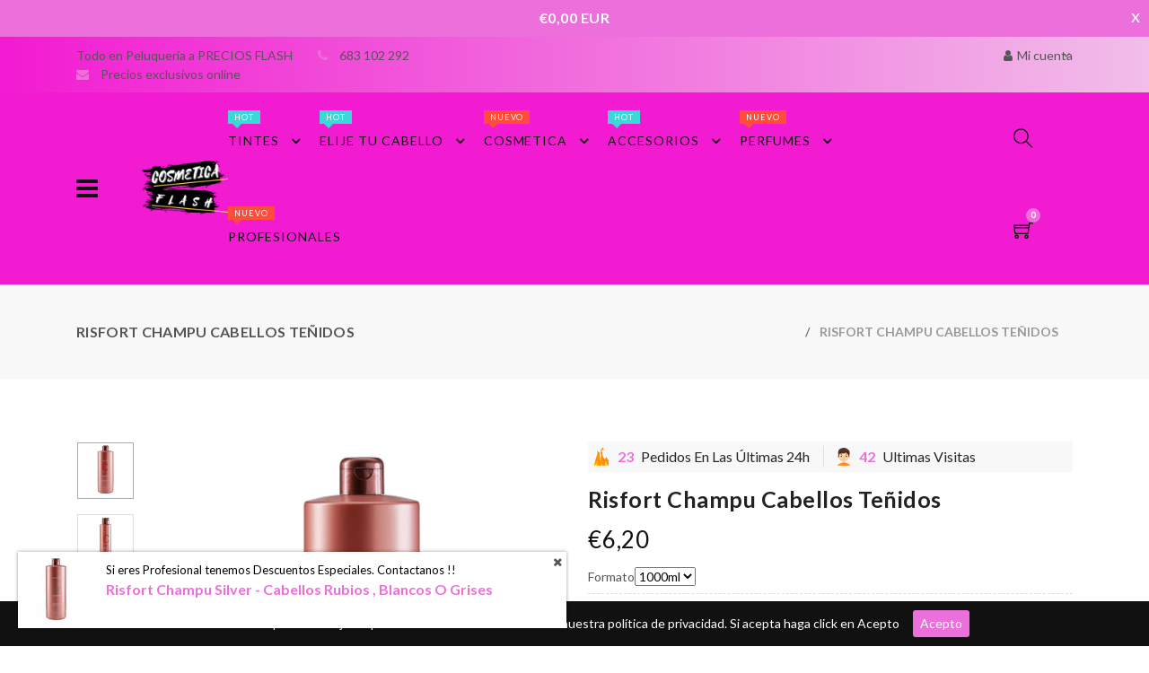

--- FILE ---
content_type: text/html; charset=utf-8
request_url: https://cosmeticaflash.com/products/risfort-champu-de-color
body_size: 70516
content:
<!doctype html>
<html lang="en">
  <head> 

    <meta name="facebook-domain-verification" content="6ea7cv13dkzwlrqay27wt6yp1e2hrm" />
    <!-- Global site tag (gtag.js) - Google Analytics -->
<script async src="https://www.googletagmanager.com/gtag/js?id=G-8KB5M3YKH8"></script>
<script>
  window.dataLayer = window.dataLayer || [];
  function gtag(){dataLayer.push(arguments);}
  gtag('js', new Date());

  gtag('config', 'G-8KB5M3YKH8');
</script>
    <meta charset="utf-8">
    <meta http-equiv="X-UA-Compatible" content="IE=edge,chrome=1">
    <meta name="viewport" content="width=device-width,initial-scale=1">
    <meta name="theme-color" content="">
    <meta name="google-site-verification" content="wNaABWMGHP05YrXMjDToUFI6oS95t-OgoQ1JienUcjw" />
    <link rel="canonical" href="https://cosmeticaflash.com/products/risfort-champu-de-color"><link rel="shortcut icon" href="//cosmeticaflash.com/cdn/shop/files/White_and_Pink_Strikeout_Cosmetics_Beauty_Logo_1_32x32.png?v=1614698498" type="image/png">
    <title>Risfort Champu Cabellos Teñidos
&ndash; Cosmetica Flash</title>
    
    <meta name="description" content="Champu Cabellos Teñidos Risfort Al Mejor Precio Online. Específico para el cuidado del Color de los cabellos teñidos y de cabellos secos y sin brillo. Oferta Champu Pelo Teñido.">
    
    <!-- /snippets/social-meta-tags.liquid -->




<meta property="og:site_name" content="Cosmetica Flash">
<meta property="og:url" content="https://cosmeticaflash.com/products/risfort-champu-de-color">
<meta property="og:title" content="Risfort Champu Cabellos Teñidos">
<meta property="og:type" content="product">
<meta property="og:description" content="Champu Cabellos Teñidos Risfort Al Mejor Precio Online. Específico para el cuidado del Color de los cabellos teñidos y de cabellos secos y sin brillo. Oferta Champu Pelo Teñido.">

  <meta property="og:price:amount" content="4,31">
  <meta property="og:price:currency" content="EUR">

<meta property="og:image" content="http://cosmeticaflash.com/cdn/shop/products/Champu-cuidado-del-color-1000-ml_76c1f373-f27e-421b-ae88-a4a55eeefbe1_1200x1200.jpg?v=1613203127"><meta property="og:image" content="http://cosmeticaflash.com/cdn/shop/products/Champu-cuidado-del-color-250-ml_9eca9b21-a880-43af-96b8-aafc594158a4_1200x1200.jpg?v=1613203127">
<meta property="og:image:secure_url" content="https://cosmeticaflash.com/cdn/shop/products/Champu-cuidado-del-color-1000-ml_76c1f373-f27e-421b-ae88-a4a55eeefbe1_1200x1200.jpg?v=1613203127"><meta property="og:image:secure_url" content="https://cosmeticaflash.com/cdn/shop/products/Champu-cuidado-del-color-250-ml_9eca9b21-a880-43af-96b8-aafc594158a4_1200x1200.jpg?v=1613203127">


  <meta name="twitter:site" content="@cosmeticaflash">

<meta name="twitter:card" content="summary_large_image">
<meta name="twitter:title" content="Risfort Champu Cabellos Teñidos">
<meta name="twitter:description" content="Champu Cabellos Teñidos Risfort Al Mejor Precio Online. Específico para el cuidado del Color de los cabellos teñidos y de cabellos secos y sin brillo. Oferta Champu Pelo Teñido.">


    <link href="//cosmeticaflash.com/cdn/shop/t/6/assets/fontawesome.css?v=10904883531714201371614937301" rel="stylesheet" type="text/css" media="all" />
    <link href="//cosmeticaflash.com/cdn/shop/t/6/assets/slick.css?v=36928241645230642121614937328" rel="stylesheet" type="text/css" media="all" />
    <link href="//cosmeticaflash.com/cdn/shop/t/6/assets/slick-theme.css?v=174537474247090800351614941221" rel="stylesheet" type="text/css" media="all" />
    <link href="//cosmeticaflash.com/cdn/shop/t/6/assets/animate.css?v=159613895111544050791614937291" rel="stylesheet" type="text/css" media="all" />
    <link href="//cosmeticaflash.com/cdn/shop/t/6/assets/themify.css?v=161751086671779873621614937334" rel="stylesheet" type="text/css" media="all" />
    <link href="//cosmeticaflash.com/cdn/shop/t/6/assets/bootstrap.css?v=15628414013578144311614937292" rel="stylesheet" type="text/css" media="all" />
    <link href="//cosmeticaflash.com/cdn/shop/t/6/assets/menu.css?v=73558037846740350261615225269" rel="stylesheet" type="text/css" media="all" />
    <link href="//cosmeticaflash.com/cdn/shop/t/6/assets/magnific-popup.css?v=65451962456944049981614937311" rel="stylesheet" type="text/css" media="all" />
    <link href="//cosmeticaflash.com/cdn/shop/t/6/assets/jquery.fancybox.css?v=171349722347242736731614937307" rel="stylesheet" type="text/css" media="all" />
    <link href="//cosmeticaflash.com/cdn/shop/t/6/assets/plugins.scss.css?v=152760311180755292331614941221" rel="stylesheet" type="text/css" media="all" />
    <link href="//cosmeticaflash.com/cdn/shop/t/6/assets/swatches.css?v=38505579448050584831614937363" rel="stylesheet" type="text/css" media="all" />
    <link href="//cosmeticaflash.com/cdn/shop/t/6/assets/style.scss.css?v=148722858538471901001699606528" rel="stylesheet" type="text/css" media="all" id="color" />  
    <link href="//cosmeticaflash.com/cdn/shop/t/6/assets/responsive.scss.css?v=179833782956394286561618903993" rel="stylesheet" type="text/css" media="all" />
    <link href="//fonts.googleapis.com/css?family=Lato:300,400,700,900" rel="stylesheet" type="text/css" media="all" />

    <script>
      window.enable_multilang = false;
      window.product_name="Nombre del producto";
      window.product_image="Imagen del producto";
      window.product_desc="Descripción del producto";
      window.availability="Disponibilidad";
      window.available_stock="Disponible en stock";
      window.unavailable_stock="No disponible en stock";
      window.compare_note="Tu lista de comparación está llena!! Quitar algún producto?";
      window.added_to_cmp="Añadido a comparar";
      window.add_to_cmp="Añadir a comparar";
      window.select_options="Elige opciones";
      window.add_to_cart="Añadir al carrito";
      window.confirm_box="SI, quiero verlo!";
      window.cancelButtonText="Continuar";
      window.remove="Quitar";

      var compare_list = []; 

      var theme = {
        moneyFormat: "€{{amount_with_comma_separator}}",
        quickview_enable: true,
        shop_currency: 'EUR',
        file_url: '//cosmeticaflash.com/cdn/shop/files/?v=2669',
        asset_url: "//cosmeticaflash.com/cdn/shop/t/6/assets/?v=2669",
        money_currency_format: "€{{amount_with_comma_separator}} EUR"
      }  
    </script>

    <script src="//cosmeticaflash.com/cdn/shop/t/6/assets/TweenMax.min.js?v=17120835385056799461614937337" type="text/javascript"></script>
    <script src="//cosmeticaflash.com/cdn/shop/t/6/assets/slider-animation.js?v=128680182762265293571614937331" type="text/javascript"></script>
    <script src="//cosmeticaflash.com/cdn/shop/t/6/assets/jquery.js?v=3135571069599077391614937308" type="text/javascript"></script>
    <script src="//cosmeticaflash.com/cdn/shop/t/6/assets/head.js?v=25495030961357263341614937363" type="text/javascript"></script>
    <script src="//cosmeticaflash.com/cdn/shopifycloud/storefront/assets/themes_support/option_selection-b017cd28.js" type="text/javascript"></script>
    <script src="//cosmeticaflash.com/cdn/shopifycloud/storefront/assets/themes_support/api.jquery-7ab1a3a4.js" type="text/javascript"></script>
<script>window.performance && window.performance.mark && window.performance.mark('shopify.content_for_header.start');</script><meta name="google-site-verification" content="wNaABWMGHP05YrXMjDToUFI6oS95t-OgoQ1JienUcjw">
<meta id="shopify-digital-wallet" name="shopify-digital-wallet" content="/47121236124/digital_wallets/dialog">
<meta name="shopify-checkout-api-token" content="c1353da276bf15317d95b0cf15ead236">
<link rel="alternate" type="application/json+oembed" href="https://cosmeticaflash.com/products/risfort-champu-de-color.oembed">
<script async="async" src="/checkouts/internal/preloads.js?locale=es-ES"></script>
<link rel="preconnect" href="https://shop.app" crossorigin="anonymous">
<script async="async" src="https://shop.app/checkouts/internal/preloads.js?locale=es-ES&shop_id=47121236124" crossorigin="anonymous"></script>
<script id="apple-pay-shop-capabilities" type="application/json">{"shopId":47121236124,"countryCode":"ES","currencyCode":"EUR","merchantCapabilities":["supports3DS"],"merchantId":"gid:\/\/shopify\/Shop\/47121236124","merchantName":"Cosmetica Flash","requiredBillingContactFields":["postalAddress","email"],"requiredShippingContactFields":["postalAddress","email"],"shippingType":"shipping","supportedNetworks":["visa","maestro","masterCard","amex"],"total":{"type":"pending","label":"Cosmetica Flash","amount":"1.00"},"shopifyPaymentsEnabled":true,"supportsSubscriptions":true}</script>
<script id="shopify-features" type="application/json">{"accessToken":"c1353da276bf15317d95b0cf15ead236","betas":["rich-media-storefront-analytics"],"domain":"cosmeticaflash.com","predictiveSearch":true,"shopId":47121236124,"locale":"es"}</script>
<script>var Shopify = Shopify || {};
Shopify.shop = "comercialibiza.myshopify.com";
Shopify.locale = "es";
Shopify.currency = {"active":"EUR","rate":"1.0"};
Shopify.country = "ES";
Shopify.theme = {"name":"Install-me-multikart-v-1.0","id":120481480860,"schema_name":"Multikart","schema_version":"1.1","theme_store_id":null,"role":"main"};
Shopify.theme.handle = "null";
Shopify.theme.style = {"id":null,"handle":null};
Shopify.cdnHost = "cosmeticaflash.com/cdn";
Shopify.routes = Shopify.routes || {};
Shopify.routes.root = "/";</script>
<script type="module">!function(o){(o.Shopify=o.Shopify||{}).modules=!0}(window);</script>
<script>!function(o){function n(){var o=[];function n(){o.push(Array.prototype.slice.apply(arguments))}return n.q=o,n}var t=o.Shopify=o.Shopify||{};t.loadFeatures=n(),t.autoloadFeatures=n()}(window);</script>
<script>
  window.ShopifyPay = window.ShopifyPay || {};
  window.ShopifyPay.apiHost = "shop.app\/pay";
  window.ShopifyPay.redirectState = null;
</script>
<script id="shop-js-analytics" type="application/json">{"pageType":"product"}</script>
<script defer="defer" async type="module" src="//cosmeticaflash.com/cdn/shopifycloud/shop-js/modules/v2/client.init-shop-cart-sync_2Gr3Q33f.es.esm.js"></script>
<script defer="defer" async type="module" src="//cosmeticaflash.com/cdn/shopifycloud/shop-js/modules/v2/chunk.common_noJfOIa7.esm.js"></script>
<script defer="defer" async type="module" src="//cosmeticaflash.com/cdn/shopifycloud/shop-js/modules/v2/chunk.modal_Deo2FJQo.esm.js"></script>
<script type="module">
  await import("//cosmeticaflash.com/cdn/shopifycloud/shop-js/modules/v2/client.init-shop-cart-sync_2Gr3Q33f.es.esm.js");
await import("//cosmeticaflash.com/cdn/shopifycloud/shop-js/modules/v2/chunk.common_noJfOIa7.esm.js");
await import("//cosmeticaflash.com/cdn/shopifycloud/shop-js/modules/v2/chunk.modal_Deo2FJQo.esm.js");

  window.Shopify.SignInWithShop?.initShopCartSync?.({"fedCMEnabled":true,"windoidEnabled":true});

</script>
<script>
  window.Shopify = window.Shopify || {};
  if (!window.Shopify.featureAssets) window.Shopify.featureAssets = {};
  window.Shopify.featureAssets['shop-js'] = {"shop-cart-sync":["modules/v2/client.shop-cart-sync_CLKquFP5.es.esm.js","modules/v2/chunk.common_noJfOIa7.esm.js","modules/v2/chunk.modal_Deo2FJQo.esm.js"],"init-fed-cm":["modules/v2/client.init-fed-cm_UIHl99eI.es.esm.js","modules/v2/chunk.common_noJfOIa7.esm.js","modules/v2/chunk.modal_Deo2FJQo.esm.js"],"shop-cash-offers":["modules/v2/client.shop-cash-offers_CmfU17z0.es.esm.js","modules/v2/chunk.common_noJfOIa7.esm.js","modules/v2/chunk.modal_Deo2FJQo.esm.js"],"shop-login-button":["modules/v2/client.shop-login-button_TNcmr2ON.es.esm.js","modules/v2/chunk.common_noJfOIa7.esm.js","modules/v2/chunk.modal_Deo2FJQo.esm.js"],"pay-button":["modules/v2/client.pay-button_Bev6HBFS.es.esm.js","modules/v2/chunk.common_noJfOIa7.esm.js","modules/v2/chunk.modal_Deo2FJQo.esm.js"],"shop-button":["modules/v2/client.shop-button_D1FAYBb2.es.esm.js","modules/v2/chunk.common_noJfOIa7.esm.js","modules/v2/chunk.modal_Deo2FJQo.esm.js"],"avatar":["modules/v2/client.avatar_BTnouDA3.es.esm.js"],"init-windoid":["modules/v2/client.init-windoid_DEZXpPDW.es.esm.js","modules/v2/chunk.common_noJfOIa7.esm.js","modules/v2/chunk.modal_Deo2FJQo.esm.js"],"init-shop-for-new-customer-accounts":["modules/v2/client.init-shop-for-new-customer-accounts_BplbpZyb.es.esm.js","modules/v2/client.shop-login-button_TNcmr2ON.es.esm.js","modules/v2/chunk.common_noJfOIa7.esm.js","modules/v2/chunk.modal_Deo2FJQo.esm.js"],"init-shop-email-lookup-coordinator":["modules/v2/client.init-shop-email-lookup-coordinator_HqkMc84a.es.esm.js","modules/v2/chunk.common_noJfOIa7.esm.js","modules/v2/chunk.modal_Deo2FJQo.esm.js"],"init-shop-cart-sync":["modules/v2/client.init-shop-cart-sync_2Gr3Q33f.es.esm.js","modules/v2/chunk.common_noJfOIa7.esm.js","modules/v2/chunk.modal_Deo2FJQo.esm.js"],"shop-toast-manager":["modules/v2/client.shop-toast-manager_SugAQS8a.es.esm.js","modules/v2/chunk.common_noJfOIa7.esm.js","modules/v2/chunk.modal_Deo2FJQo.esm.js"],"init-customer-accounts":["modules/v2/client.init-customer-accounts_fxIyJgvX.es.esm.js","modules/v2/client.shop-login-button_TNcmr2ON.es.esm.js","modules/v2/chunk.common_noJfOIa7.esm.js","modules/v2/chunk.modal_Deo2FJQo.esm.js"],"init-customer-accounts-sign-up":["modules/v2/client.init-customer-accounts-sign-up_DnItKKRk.es.esm.js","modules/v2/client.shop-login-button_TNcmr2ON.es.esm.js","modules/v2/chunk.common_noJfOIa7.esm.js","modules/v2/chunk.modal_Deo2FJQo.esm.js"],"shop-follow-button":["modules/v2/client.shop-follow-button_Bfwbpk3m.es.esm.js","modules/v2/chunk.common_noJfOIa7.esm.js","modules/v2/chunk.modal_Deo2FJQo.esm.js"],"checkout-modal":["modules/v2/client.checkout-modal_BA6xEtNy.es.esm.js","modules/v2/chunk.common_noJfOIa7.esm.js","modules/v2/chunk.modal_Deo2FJQo.esm.js"],"shop-login":["modules/v2/client.shop-login_D2RP8Rbe.es.esm.js","modules/v2/chunk.common_noJfOIa7.esm.js","modules/v2/chunk.modal_Deo2FJQo.esm.js"],"lead-capture":["modules/v2/client.lead-capture_Dq1M6aah.es.esm.js","modules/v2/chunk.common_noJfOIa7.esm.js","modules/v2/chunk.modal_Deo2FJQo.esm.js"],"payment-terms":["modules/v2/client.payment-terms_DYWUeaxY.es.esm.js","modules/v2/chunk.common_noJfOIa7.esm.js","modules/v2/chunk.modal_Deo2FJQo.esm.js"]};
</script>
<script>(function() {
  var isLoaded = false;
  function asyncLoad() {
    if (isLoaded) return;
    isLoaded = true;
    var urls = ["https:\/\/cdn.shopify.com\/s\/files\/1\/0471\/2123\/6124\/t\/4\/assets\/loy_47121236124.js?v=1612805125\u0026shop=comercialibiza.myshopify.com","https:\/\/cdn.shopify.com\/s\/files\/1\/0471\/2123\/6124\/t\/6\/assets\/booster_eu_cookie_47121236124.js?v=1615473543\u0026shop=comercialibiza.myshopify.com","https:\/\/packlink-spf-pro.appspot.com\/platform\/PRO\/checkout\/thankYouScript?v=7\u0026shop=comercialibiza.myshopify.com"];
    for (var i = 0; i < urls.length; i++) {
      var s = document.createElement('script');
      s.type = 'text/javascript';
      s.async = true;
      s.src = urls[i];
      var x = document.getElementsByTagName('script')[0];
      x.parentNode.insertBefore(s, x);
    }
  };
  if(window.attachEvent) {
    window.attachEvent('onload', asyncLoad);
  } else {
    window.addEventListener('load', asyncLoad, false);
  }
})();</script>
<script id="__st">var __st={"a":47121236124,"offset":3600,"reqid":"69478651-e41f-4713-8d43-d791f315164d-1769034028","pageurl":"cosmeticaflash.com\/products\/risfort-champu-de-color","u":"1cae0fee0f7e","p":"product","rtyp":"product","rid":6201809305756};</script>
<script>window.ShopifyPaypalV4VisibilityTracking = true;</script>
<script id="captcha-bootstrap">!function(){'use strict';const t='contact',e='account',n='new_comment',o=[[t,t],['blogs',n],['comments',n],[t,'customer']],c=[[e,'customer_login'],[e,'guest_login'],[e,'recover_customer_password'],[e,'create_customer']],r=t=>t.map((([t,e])=>`form[action*='/${t}']:not([data-nocaptcha='true']) input[name='form_type'][value='${e}']`)).join(','),a=t=>()=>t?[...document.querySelectorAll(t)].map((t=>t.form)):[];function s(){const t=[...o],e=r(t);return a(e)}const i='password',u='form_key',d=['recaptcha-v3-token','g-recaptcha-response','h-captcha-response',i],f=()=>{try{return window.sessionStorage}catch{return}},m='__shopify_v',_=t=>t.elements[u];function p(t,e,n=!1){try{const o=window.sessionStorage,c=JSON.parse(o.getItem(e)),{data:r}=function(t){const{data:e,action:n}=t;return t[m]||n?{data:e,action:n}:{data:t,action:n}}(c);for(const[e,n]of Object.entries(r))t.elements[e]&&(t.elements[e].value=n);n&&o.removeItem(e)}catch(o){console.error('form repopulation failed',{error:o})}}const l='form_type',E='cptcha';function T(t){t.dataset[E]=!0}const w=window,h=w.document,L='Shopify',v='ce_forms',y='captcha';let A=!1;((t,e)=>{const n=(g='f06e6c50-85a8-45c8-87d0-21a2b65856fe',I='https://cdn.shopify.com/shopifycloud/storefront-forms-hcaptcha/ce_storefront_forms_captcha_hcaptcha.v1.5.2.iife.js',D={infoText:'Protegido por hCaptcha',privacyText:'Privacidad',termsText:'Términos'},(t,e,n)=>{const o=w[L][v],c=o.bindForm;if(c)return c(t,g,e,D).then(n);var r;o.q.push([[t,g,e,D],n]),r=I,A||(h.body.append(Object.assign(h.createElement('script'),{id:'captcha-provider',async:!0,src:r})),A=!0)});var g,I,D;w[L]=w[L]||{},w[L][v]=w[L][v]||{},w[L][v].q=[],w[L][y]=w[L][y]||{},w[L][y].protect=function(t,e){n(t,void 0,e),T(t)},Object.freeze(w[L][y]),function(t,e,n,w,h,L){const[v,y,A,g]=function(t,e,n){const i=e?o:[],u=t?c:[],d=[...i,...u],f=r(d),m=r(i),_=r(d.filter((([t,e])=>n.includes(e))));return[a(f),a(m),a(_),s()]}(w,h,L),I=t=>{const e=t.target;return e instanceof HTMLFormElement?e:e&&e.form},D=t=>v().includes(t);t.addEventListener('submit',(t=>{const e=I(t);if(!e)return;const n=D(e)&&!e.dataset.hcaptchaBound&&!e.dataset.recaptchaBound,o=_(e),c=g().includes(e)&&(!o||!o.value);(n||c)&&t.preventDefault(),c&&!n&&(function(t){try{if(!f())return;!function(t){const e=f();if(!e)return;const n=_(t);if(!n)return;const o=n.value;o&&e.removeItem(o)}(t);const e=Array.from(Array(32),(()=>Math.random().toString(36)[2])).join('');!function(t,e){_(t)||t.append(Object.assign(document.createElement('input'),{type:'hidden',name:u})),t.elements[u].value=e}(t,e),function(t,e){const n=f();if(!n)return;const o=[...t.querySelectorAll(`input[type='${i}']`)].map((({name:t})=>t)),c=[...d,...o],r={};for(const[a,s]of new FormData(t).entries())c.includes(a)||(r[a]=s);n.setItem(e,JSON.stringify({[m]:1,action:t.action,data:r}))}(t,e)}catch(e){console.error('failed to persist form',e)}}(e),e.submit())}));const S=(t,e)=>{t&&!t.dataset[E]&&(n(t,e.some((e=>e===t))),T(t))};for(const o of['focusin','change'])t.addEventListener(o,(t=>{const e=I(t);D(e)&&S(e,y())}));const B=e.get('form_key'),M=e.get(l),P=B&&M;t.addEventListener('DOMContentLoaded',(()=>{const t=y();if(P)for(const e of t)e.elements[l].value===M&&p(e,B);[...new Set([...A(),...v().filter((t=>'true'===t.dataset.shopifyCaptcha))])].forEach((e=>S(e,t)))}))}(h,new URLSearchParams(w.location.search),n,t,e,['guest_login'])})(!0,!0)}();</script>
<script integrity="sha256-4kQ18oKyAcykRKYeNunJcIwy7WH5gtpwJnB7kiuLZ1E=" data-source-attribution="shopify.loadfeatures" defer="defer" src="//cosmeticaflash.com/cdn/shopifycloud/storefront/assets/storefront/load_feature-a0a9edcb.js" crossorigin="anonymous"></script>
<script crossorigin="anonymous" defer="defer" src="//cosmeticaflash.com/cdn/shopifycloud/storefront/assets/shopify_pay/storefront-65b4c6d7.js?v=20250812"></script>
<script data-source-attribution="shopify.dynamic_checkout.dynamic.init">var Shopify=Shopify||{};Shopify.PaymentButton=Shopify.PaymentButton||{isStorefrontPortableWallets:!0,init:function(){window.Shopify.PaymentButton.init=function(){};var t=document.createElement("script");t.src="https://cosmeticaflash.com/cdn/shopifycloud/portable-wallets/latest/portable-wallets.es.js",t.type="module",document.head.appendChild(t)}};
</script>
<script data-source-attribution="shopify.dynamic_checkout.buyer_consent">
  function portableWalletsHideBuyerConsent(e){var t=document.getElementById("shopify-buyer-consent"),n=document.getElementById("shopify-subscription-policy-button");t&&n&&(t.classList.add("hidden"),t.setAttribute("aria-hidden","true"),n.removeEventListener("click",e))}function portableWalletsShowBuyerConsent(e){var t=document.getElementById("shopify-buyer-consent"),n=document.getElementById("shopify-subscription-policy-button");t&&n&&(t.classList.remove("hidden"),t.removeAttribute("aria-hidden"),n.addEventListener("click",e))}window.Shopify?.PaymentButton&&(window.Shopify.PaymentButton.hideBuyerConsent=portableWalletsHideBuyerConsent,window.Shopify.PaymentButton.showBuyerConsent=portableWalletsShowBuyerConsent);
</script>
<script data-source-attribution="shopify.dynamic_checkout.cart.bootstrap">document.addEventListener("DOMContentLoaded",(function(){function t(){return document.querySelector("shopify-accelerated-checkout-cart, shopify-accelerated-checkout")}if(t())Shopify.PaymentButton.init();else{new MutationObserver((function(e,n){t()&&(Shopify.PaymentButton.init(),n.disconnect())})).observe(document.body,{childList:!0,subtree:!0})}}));
</script>
<link id="shopify-accelerated-checkout-styles" rel="stylesheet" media="screen" href="https://cosmeticaflash.com/cdn/shopifycloud/portable-wallets/latest/accelerated-checkout-backwards-compat.css" crossorigin="anonymous">
<style id="shopify-accelerated-checkout-cart">
        #shopify-buyer-consent {
  margin-top: 1em;
  display: inline-block;
  width: 100%;
}

#shopify-buyer-consent.hidden {
  display: none;
}

#shopify-subscription-policy-button {
  background: none;
  border: none;
  padding: 0;
  text-decoration: underline;
  font-size: inherit;
  cursor: pointer;
}

#shopify-subscription-policy-button::before {
  box-shadow: none;
}

      </style>

<script>window.performance && window.performance.mark && window.performance.mark('shopify.content_for_header.end');</script>
    

  
<script type="text/javascript">
  window.Rivo = window.Rivo || {};
  window.Rivo.common = window.Rivo.common || {};
  window.Rivo.common.shop = {
    permanent_domain: 'comercialibiza.myshopify.com',
    currency: "EUR",
    money_format: "€{{amount_with_comma_separator}}",
    id: 47121236124
  };
  

  window.Rivo.common.template = 'product';
  window.Rivo.common.cart = {};
  window.Rivo.global_config = {"asset_urls":{"loy":{"api_js":"https:\/\/cdn.shopify.com\/s\/files\/1\/0194\/1736\/6592\/t\/1\/assets\/ba_rivo_api.js?v=1764090844","lp_js":"https:\/\/cdn.shopify.com\/s\/files\/1\/0194\/1736\/6592\/t\/1\/assets\/ba_rivo_lp.js?v=1764090843","lp_css":"https:\/\/cdn.shopify.com\/s\/files\/1\/0194\/1736\/6592\/t\/1\/assets\/ba_rivo_lp.css?v=1763487440","profile_js":"https:\/\/cdn.shopify.com\/s\/files\/1\/0194\/1736\/6592\/t\/1\/assets\/ba_rivo_profile.js?v=1764090842","profile_css":"https:\/\/cdn.shopify.com\/s\/files\/1\/0194\/1736\/6592\/t\/1\/assets\/ba_rivo_profile.css?v=1765147386","init_js":"https:\/\/cdn.shopify.com\/s\/files\/1\/0194\/1736\/6592\/t\/1\/assets\/ba_loy_init.js?v=1764090841","referrals_js":"https:\/\/cdn.shopify.com\/s\/files\/1\/0194\/1736\/6592\/t\/1\/assets\/ba_loy_referrals.js?v=1764090845","referrals_css":"https:\/\/cdn.shopify.com\/s\/files\/1\/0194\/1736\/6592\/t\/1\/assets\/ba_loy_referrals.css?v=1700287043","widget_js":"https:\/\/cdn.shopify.com\/s\/files\/1\/0037\/2110\/1430\/t\/963\/assets\/ba_loy_widget.js?v=1728252181","widget_css":"https:\/\/cdn.shopify.com\/s\/files\/1\/0194\/1736\/6592\/t\/1\/assets\/ba_loy_widget.css?v=1692840875","page_init_js":"https:\/\/cdn.shopify.com\/s\/files\/1\/0194\/1736\/6592\/t\/1\/assets\/ba_loy_page_init.js?v=1711433130","page_widget_js":"https:\/\/cdn.shopify.com\/s\/files\/1\/0194\/1736\/6592\/t\/1\/assets\/ba_loy_page_widget.js?v=1711432435","page_widget_css":"https:\/\/cdn.shopify.com\/s\/files\/1\/0194\/1736\/6592\/t\/1\/assets\/ba_loy_page.css?v=1693059047","page_preview_js":null,"app_proxy_applications_js":"https:\/\/cdn.shopify.com\/s\/files\/1\/0194\/1736\/6592\/t\/1\/assets\/app_proxy_application.js?v=1708835151"},"forms":{"init_js":"https:\/\/cdn.shopify.com\/s\/files\/1\/0194\/1736\/6592\/t\/1\/assets\/ba_forms_init.js?v=1711433134","widget_js":"https:\/\/cdn.shopify.com\/s\/files\/1\/0194\/1736\/6592\/t\/1\/assets\/ba_forms_widget.js?v=1711433135","forms_css":"https:\/\/cdn.shopify.com\/s\/files\/1\/0194\/1736\/6592\/t\/1\/assets\/ba_forms.css?v=1691714518"},"global":{"helper_js":"https:\/\/cdn.shopify.com\/s\/files\/1\/0194\/1736\/6592\/t\/1\/assets\/ba_tracking.js?v=1764090840"}},"proxy_paths":{"loy":"\/apps\/ba-loy","app_metrics":"\/apps\/ba-loy\/app_metrics"},"aat":["loy"],"pv":false,"sts":false,"bam":true,"batc":true,"fetch_url_to_string":false,"base_money_format":"€{{amount_with_comma_separator}}","online_store_version":1,"loy_js_api_enabled":false,"hide_console_ad":false,"shopify_markets_enabled":false,"google_client_id":"105612801293-i27f7uh4jfd7tajl14hqbqlvd6dr5psc.apps.googleusercontent.com","multipass_v_token":false,"clear_latest_order_cache":false,"shop":{"id":47121236124,"name":"Cosmetica Flash","domain":"cosmeticaflash.com"},"theme_extension_local_assets":false};

  
    if (window.Rivo.common.template == 'product'){
      window.Rivo.common.product = {
        id: 6201809305756, price: 431, handle: "risfort-champu-de-color", tags: null,
        available: true, title: "Risfort Champu Cabellos Teñidos", variants: [{"id":37775488450716,"title":"1000ml","option1":"1000ml","option2":null,"option3":null,"sku":"","requires_shipping":true,"taxable":true,"featured_image":{"id":24028607053980,"product_id":6201809305756,"position":1,"created_at":"2021-02-13T08:48:45+01:00","updated_at":"2021-02-13T08:58:47+01:00","alt":null,"width":1000,"height":1000,"src":"\/\/cosmeticaflash.com\/cdn\/shop\/products\/Champu-cuidado-del-color-1000-ml_76c1f373-f27e-421b-ae88-a4a55eeefbe1.jpg?v=1613203127","variant_ids":[37775488450716]},"available":true,"name":"Risfort Champu Cabellos Teñidos - 1000ml","public_title":"1000ml","options":["1000ml"],"price":620,"weight":0,"compare_at_price":null,"inventory_management":"shopify","barcode":"","featured_media":{"alt":null,"id":16209427955868,"position":1,"preview_image":{"aspect_ratio":1.0,"height":1000,"width":1000,"src":"\/\/cosmeticaflash.com\/cdn\/shop\/products\/Champu-cuidado-del-color-1000-ml_76c1f373-f27e-421b-ae88-a4a55eeefbe1.jpg?v=1613203127"}},"requires_selling_plan":false,"selling_plan_allocations":[]},{"id":37775488516252,"title":"250ml","option1":"250ml","option2":null,"option3":null,"sku":"","requires_shipping":true,"taxable":true,"featured_image":{"id":24028612329628,"product_id":6201809305756,"position":2,"created_at":"2021-02-13T08:49:29+01:00","updated_at":"2021-02-13T08:58:47+01:00","alt":null,"width":1000,"height":1000,"src":"\/\/cosmeticaflash.com\/cdn\/shop\/products\/Champu-cuidado-del-color-250-ml_9eca9b21-a880-43af-96b8-aafc594158a4.jpg?v=1613203127","variant_ids":[37775488516252]},"available":true,"name":"Risfort Champu Cabellos Teñidos - 250ml","public_title":"250ml","options":["250ml"],"price":431,"weight":0,"compare_at_price":null,"inventory_management":"shopify","barcode":"","featured_media":{"alt":null,"id":16209433231516,"position":2,"preview_image":{"aspect_ratio":1.0,"height":1000,"width":1000,"src":"\/\/cosmeticaflash.com\/cdn\/shop\/products\/Champu-cuidado-del-color-250-ml_9eca9b21-a880-43af-96b8-aafc594158a4.jpg?v=1613203127"}},"requires_selling_plan":false,"selling_plan_allocations":[]}]
      };
    }
  

    window.Rivo.loy_config = {"brand_theme_settings":{"enabled":true,"button_bg":"#2932fc","header_bg":"#2932fc","desc_color":"#737376","icon_color":"#3a3a3a","link_color":"#2932fc","visibility":"both","cards_shape":"rounded","hide_widget":false,"launcher_bg":"#286ef8","mobile_icon":"star","mobile_text":"Rewards","title_color":"#212b36","banner_image":"","desktop_icon":"star","desktop_text":"Rewards","inputs_shape":"rounded","primary_font":null,"buttons_shape":"rounded","mobile_layout":"icon_with_text","primary_color":"#2932fc","desktop_layout":"icon_with_text","launcher_shape":"circle","secondary_font":null,"container_shape":"rounded","mobile_placement":"right","button_text_color":"#fff","desktop_placement":"right","header_text_color":"#fff","powered_by_hidden":false,"launcher_text_color":"#ffffff","mobile_side_spacing":20,"desktop_side_spacing":20,"panel_order_settings":{"vip":3,"points":1,"referrals":2},"visibility_condition":"","mobile_bottom_spacing":20,"desktop_bottom_spacing":20,"hide_widget_permanently":false,"hide_widget_launcher_on_mobile":false},"launcher_style_settings":{"enabled":true,"button_bg":"#2932fc","header_bg":"#2932fc","desc_color":"#737376","icon_color":"#3a3a3a","link_color":"#2932fc","visibility":"both","cards_shape":"rounded","hide_widget":false,"launcher_bg":"#286ef8","mobile_icon":"star","mobile_text":"Rewards","title_color":"#212b36","banner_image":"","desktop_icon":"star","desktop_text":"Rewards","inputs_shape":"rounded","primary_font":null,"buttons_shape":"rounded","mobile_layout":"icon_with_text","primary_color":"#2932fc","desktop_layout":"icon_with_text","launcher_shape":"circle","secondary_font":null,"container_shape":"rounded","mobile_placement":"right","button_text_color":"#fff","desktop_placement":"right","header_text_color":"#fff","powered_by_hidden":false,"launcher_text_color":"#ffffff","mobile_side_spacing":20,"desktop_side_spacing":20,"panel_order_settings":{"vip":3,"points":1,"referrals":2},"visibility_condition":"","mobile_bottom_spacing":20,"desktop_bottom_spacing":20,"hide_widget_permanently":false,"hide_widget_launcher_on_mobile":false},"points_program_enabled":false,"referral_program_enabled":false,"membership_program_enabled":false,"vip_program_enabled":false,"vip_program_tier_type":"points_earned","vip_program_period":"lifetime","floating_widget_settings":{"enabled":true,"button_bg":"#2932fc","header_bg":"#2932fc","desc_color":"#737376","icon_color":"#3a3a3a","link_color":"#2932fc","visibility":"both","cards_shape":"rounded","hide_widget":false,"launcher_bg":"#286ef8","mobile_icon":"star","mobile_text":"Rewards","title_color":"#212b36","banner_image":"","desktop_icon":"star","desktop_text":"Rewards","inputs_shape":"rounded","primary_font":null,"buttons_shape":"rounded","mobile_layout":"icon_with_text","primary_color":"#2932fc","desktop_layout":"icon_with_text","launcher_shape":"circle","secondary_font":null,"container_shape":"rounded","mobile_placement":"right","button_text_color":"#fff","desktop_placement":"right","header_text_color":"#fff","powered_by_hidden":false,"launcher_text_color":"#ffffff","mobile_side_spacing":20,"desktop_side_spacing":20,"panel_order_settings":{},"visibility_condition":"","mobile_bottom_spacing":20,"desktop_bottom_spacing":20,"hide_widget_permanently":false,"hide_widget_launcher_on_mobile":false,"desktop_launcher_icon":null,"mobile_launcher_icon":null},"widget_custom_icons":{"brand_icon":null,"rewards":null,"ways_to_earn":null,"ways_to_redeem":null},"widget_css":"#baLoySectionWrapper .ba-loy-bg-color {\n  background: linear-gradient(125deg, hsla(237,97%,57%,1), hsla(237,100%,41%,1));\n}\n\n#baLoySectionWrapper .section-panel-wrapper {\n  box-shadow:rgba(0, 0, 0, 0.1) 0px 4px 15px 0px, rgba(0, 0, 0, 0.1) 0px 1px 2px 0px, #2932fc 0px 2px 0px 0px inset;\n}\n\n\n\n\n.header-main, .header-secondary, .points-expiry-desc {\n\tcolor: #fff !important;\n}\n.main-default a.sign-in{\n  color: #2932fc !important;\n}\n\n.section-table-piece-detail-items .li-img path {\n  fill: #3a3a3a;\n}\n\n.buttons-icons-detail-image .li-img {\n  fill: #3a3a3a;\n}\n\n#baLoySectionWrapper .loy-button-main{\n    background: #2932fc;\n    color: #fff;\n}\n\n  #baLoySectionWrapper .loy-button-main{\n    color: #fff;\n  }\n\n  #baLoySectionWrapper .main-default, #baLoySectionWrapper div.panel-section .head-title,#baLoySectionWrapper body {\n    color: #212b36;\n  }\n\n  #baLoySectionWrapper .section-panel-wrapper .panel-desc, #baLoySectionWrapper .main-default.sign-in-text{\n    color: #737376;\n  }\n\n  #launcher-wrapper{\n    background: #286ef8;\n  }\n\n#baLoySectionWrapper div.section-bottom{\n  display:none;\n}\n\n.ba-loy-namespace .ba-loy-messenger-frame, #launcher-wrapper{\n  right: 20px;\n  left: auto;\n}\n.ba-loy-namespace .ba-loy-messenger-frame {\n  bottom: 90px;\n}\n#launcher-wrapper{\n  bottom: 20px;\n}\n\n.launcher-text{\n  color: #ffffff !important;\n}\n\n#launcher-wrapper .launcher-desktop { display: block; }\n#launcher-wrapper .launcher-mobile  { display: none;  }\n\n@media (max-device-width: 851px) and (orientation: landscape), (max-width: 500px) {\n  .ba-loy-namespace .ba-loy-messenger-frame{\n    height: 100%;\n    min-height: 100%;\n    bottom: 0;\n    right: 0;\n    left: 0;\n    top: 0;\n    width: 100%;\n    border-radius: 0 !important;\n  }\n  #launcher-wrapper.up{\n    display: none;\n  }\n  #launcher-wrapper{\n    right: 20px;\n    left: auto;\n    bottom: 20px;\n  }\n  #launcher-wrapper .launcher-desktop { display: none;  }\n  #launcher-wrapper .launcher-mobile  { display: block; }\n}\n\n\n\n.ba-loy-circle{border-radius: 30px !important;}\n.ba-loy-rounded{border-radius: 10px !important;}\n.ba-loy-square{border-radius: 0px !important;}\n","domain_name":"loyalty.rivo.io","font_settings":{},"translations":{"vip_perks":"Perks","vip_tiers":"VIP Tiers","general_by":"by","vip_reward":"VIP reward","vip_status":"VIP Status","general_day":"Day","social_like":"Like","social_share":"Share","vip_benefits":"Benefits","general_error":"Hmm, something went wrong, please try again shortly","general_month":"Month","general_point":"Point","general_spend":"you spend","general_spent":"Spent","social_follow":"Follow","tos_expiry_at":"Reward expires on {{expiry_date}}.","vip_tier_desc":"Gain access to exclusive rewards.","general_credit":"Credit","general_points":"Points","general_redeem":"Redeem","general_reward":"reward","vip_tier_spend":"Spend {{amount}}","general_credits":"Credits","general_go_back":"Go back","general_pending":"Pending","general_rewards":"Rewards","general_sign_in":"Sign in","general_sign_up":"Sign up","referrals_title":"Referral Program","review_complete":"Post a product review","survey_complete":"Complete a Survey","general_approved":"Approved","general_share_on":"Share on","general_you_have":"You have","tos_free_product":"Reward only applies to {{product_name}}","acct_creation_btn":"Start Earning","general_cancelled":"Cancelled","general_edit_date":"Edit Date","general_save_date":"Save date","general_show_more":"Show more","general_signed_up":"signed up","member_point_desc":"Earn points and turn these into rewards!","referral_complete":"Complete a Referral","tos_expiry_months":"Expires {{expiry_months}} month(s) after being redeemed.","vip_tier_achieved":"Unlocked {{tier_name}}","vip_tier_added_to":"Added to {{tier_name}}","acct_creation_desc":"Get rewarded for being an awesome customer","general_apply_code":"Apply code","general_share_link":"Share your Personal Link","referrals_email_to":"To","vip_achieved_until":"Achieved until","vip_tier_to_unlock":"to unlock","visitor_point_desc":"Earn points and turn these into rewards!","acct_creation_title":"Join and Earn Rewards","general_reward_show":"Show","member_header_title":"{points}","member_point_header":"Points","referrals_completed":"referrals completed so far","vip_tier_dropped_to":"Fell to {{tier_name}}","vip_tier_on_highest":"You did it! You're on the highest tier 🎉","general_balance_text":"store credit","general_past_rewards":"Past rewards","general_product_page":"product page","general_ways_to_earn":"Ways to earn","general_your_rewards":"Your rewards","referrals_email_send":"Send email","referrals_get_reward":"Get your","referrals_share_link":"Share this link with a friend for them to claim the reward","social_facebook_like":"Like page on Facebook","social_tiktok_follow":"Follow on TikTok","social_twitter_share":"Share link on Twitter","tos_min_order_amount":"Applies to all orders over {{min_order_amount}}.","vip_tier_earn_points":"Earn {{points}} Points","vip_tier_retained_to":"Kept {{tier_name}}","vip_tier_vip_history":"VIP History","visitor_header_title":"🏆 Rewards Program","visitor_point_header":"Earn Points","acct_creation_sign_in":"Already a member?","general_cancel_points":"Points canceled","general_no_points_yet":"No Points yet","general_refund_points":"Points refunded","general_sms_subscribe":"Subscribe to SMS","member_header_caption":"Your points","social_facebook_share":"Share link on Facebook","social_twitter_follow":"Follow on Twitter","vip_reward_earned_via":"Earned via {{vip_tier_name}} tier","vip_you_have_achieved":"You've achieved","wallet_pass_subscribe":"Add Wallet Pass","general_cancel_credits":"Credits canceled","general_no_rewards_yet":"No rewards yet","general_place_an_order":"Place an order","general_points_expired":"Points expired","general_refund_credits":"Credits refunded","general_upload_receipt":"Submit a Receipt","general_ways_to_redeem":"Ways to redeem","referrals_claim_reward":"Claim your gift","referrals_code_invalid":"This referral code is invalid","referrals_email_invite":"Refer friends by email","referrals_visitor_desc":"Refer a friend who makes a purchase and both of you will claim rewards.","review_complete_points":"{{points_amount}} Points for every review posted","tos_min_order_quantity":"Minimum {{min_order_quantity}} items required in cart.","visitor_header_caption":"Join now and unlock awesome rewards","general_birthday_reward":"Celebrate with a reward","general_challenge_photo":"Submit a Challenge Photo","general_credits_expired":"Credits expired","general_discount_amount":"points for ${{discount_amount}} off","general_email_subscribe":"Subscribe to Emails","general_expiration_date":"Expiration Date","general_no_activity_yet":"No activity yet","general_placed_an_order":"Placed an order","general_points_activity":"Points activity","general_share_via_email":"Share via Email","general_upcoming_reward":"Upcoming reward","general_you_have_points":"You have {{points}} points","membership_order_placed":"Credits earned from placing an order","referrals_email_message":"Message","referrals_invalid_email":"Please enter a valid email address","referrals_referral_code":"Your referral link to share","social_instagram_follow":"Follow on Instagram","tos_apply_to_collection":"Only for products in specific collections.","tos_max_shipping_amount":"Maximum shipping amount of {{max_shipping_amount}}.","vip_tier_no_vip_history":"No VIP membership history yet","general_enter_valid_date":"Please enter a valid date","general_points_for_every":"Points for every","general_uploaded_receipt":"Submitted a Receipt","general_vip_tier_upgrade":"VIP Tier Upgrade Points","referral_complete_points":"{{points_amount}} Points for every referral completed","referrals_call_to_action":"Refer friends and earn","referrals_claimed_reward":"Here's your","referrals_create_account":"Create an Account","referrals_status_blocked":"blocked","referrals_status_pending":"pending","referrals_your_referrals":"Your referrals","general_click_to_see_more":"View My Rewards Account","general_product_purchased":"Product Purchased","general_redeemed_a_reward":"Redeemed a Reward","general_use_discount_code":"Use this discount code on your next order!","gift_card_sync_past_tense":"Gift card sync","referrals_already_visited":"Already visited this page","referrals_general_invalid":"Sorry, looks like this referral is invalid","referrals_referred_reward":"They will get","referrals_referrer_reward":"You will get","general_celebrate_birthday":"Celebrate a birthday","general_how_to_earn_points":"How do I earn Points?","loyalty_page_rewards_title":"Rewards","referrals_no_referrals_yet":"No referrals yet","referrals_progran_disabled":"This referral program is disabled","referrals_status_completed":"completed","review_complete_past_tense":"Posted a product review","survey_complete_past_tense":"Completed a Survey","general_add_product_to_cart":"Add product to cart","general_balance_text_plural":"Credits","general_fallback_first_name":"there","general_not_enough_earnings":"Not enough earnings to redeem","general_were_awarded_points":"were awarded points","activity_table_header_status":"Status","general_manual_points_adjust":"manual points adjustment","referral_complete_past_tense":"Completed a Referral","referrals_similar_ip_invalid":"We are unable to process referrals within the same IP address","store_credit_sync_past_tense":"Store credit sync","vip_tier_orders_placed_count":"Place {{amount}} Orders","general_activate_store_credit":"Activate Store Credit","general_celebrate_anniversary":"Celebrate Loyalty Anniversary","general_punch_card_checkpoint":"Punch Card Checkpoint","general_redeemed_store_credit":"Redeemed Store Credit","loyalty_page_rewards_subtitle":"You have the following rewards ready to use","checkout_ui_redeem_points_desc":"You have {{points}} points! Redeem for discounts on this order.","general_discount_amount_coupon":"${{discount_amount}} off coupon","general_have_not_earned_points":"You haven't earned any Points yet.","membership_page_benefits_title":"Membership Benefits","referrals_email_to_placeholder":"Add a comma-separated list of emails","referrals_name_must_be_present":"Please enter your first name","account_ui_loyalty_status_title":"Welcome, {{first_name}}! You have {{balance}} points","checkout_ui_redeem_points_login":"Log in","checkout_ui_redeem_points_title":"Redeem your points","general_add_points_default_note":"Points granted by points import","general_celebrate_your_birthday":"Let's celebrate your birthday! 🎉 Please give us 30 days notice - otherwise, you'll have to wait another year.","general_please_choose_an_option":"Please choose an option from the","general_redeem_error_max_points":"Exceeded maximum points to spend","general_redeem_error_min_points":"Did not met minimum points to redeem","loyalty_page_banner_earn_button":"Earn points","loyalty_page_rewards_no_rewards":"No rewards yet","loyalty_page_ways_to_earn_title":"Ways to Earn","referrals_email_already_claimed":"This email has already been claimed","referrals_general_invalid_title":"We're Sorry","social_facebook_like_past_tense":"Liked a page on Facebook","social_tiktok_follow_past_tense":"Followed on TikTok","social_twitter_share_past_tense":"Shared a link on Twitter","loyalty_page_banner_login_button":"Sign In","loyalty_page_upload_receipt_help":"Upload a receipt within the last 30 days to earn points. Please lay the receipt on a flat surface and take a photo from a close distance.","social_facebook_share_past_tense":"Shared a link on Facebook","social_twitter_follow_past_tense":"Followed on Twitter","wallet_pass_subscribe_past_tense":"Added Wallet Pass","account_slideout_home_login_title":"Sign in to manage your account","general_points_for_judgeme_review":"JudgeMe review","loyalty_page_banner_redeem_button":"Redeem Rewards","loyalty_page_subscribe_email_help":"Subscribe to our email list and earn points","loyalty_page_ways_to_redeem_title":"Ways to Redeem","membership_page_benefits_subtitle":"Here's an overview of your membership benefits","referrals_account_already_claimed":"You already have an account. You can invite your friends to win rewards!","vip_tier_products_purchased_count":"Purchase {{amount}} Specific Products","account_ui_loyalty_status_subtitle":"You're on the {{vip_tier_name}} tier","checkout_ui_activate_account_title":"Activate Your Account","checkout_ui_redeemed_rewards_title":"Your rewards","general_reset_removal_default_note":"Existing points removed for points reset from import","loyalty_page_customer_birthday_day":"Day","loyalty_page_upload_receipt_attach":"Attach File","loyalty_page_upload_receipt_button":"Submit Receipt","loyalty_page_ways_to_earn_subtitle":"Earn points by completing these actions","referrals_your_referrals_show_here":"Your referrals will show here.","social_instagram_follow_past_tense":"Followed on Instagram","account_slideout_orders_login_title":"Sign in to view your orders","checkout_ui_points_estimation_title":"Complete this purchase to earn up to {{points}} points","checkout_ui_refer_friends_login_url":"account\/login?return_url=\/account\u0026email={{customer_email}}","general_loyalty_program_and_rewards":"Loyalty Program \u0026 Rewards","general_vip_tier_upgrade_past_tense":"{{tier_name}} Entry Points","general_your_rewards_will_show_here":"Your rewards will show here.","loyalty_page_banner_logged_in_title":"Welcome to the program","loyalty_page_banner_register_button":"Join Now","loyalty_page_explainer_step_1_title":"Signup","loyalty_page_explainer_step_2_title":"Earn","loyalty_page_explainer_step_3_title":"Redeem","loyalty_page_subscribe_email_button":"Subscribe","loyalty_page_upload_receipt_no_file":"Please select a file to upload","loyalty_page_upload_receipt_success":"Thanks! Your receipt will be reviewed shortly","membership_page_banner_login_button":"Sign In","membership_page_banner_login_prefix":"Already a member?","membership_tier_unlocked_past_tense":"Membership Signup","referrals_email_message_placeholder":"Customize your referral message. The referral link will be automatically added.","account_slideout_profile_login_title":"Sign in to manage your profile","checkout_ui_redeem_points_login_desc":"to view your points balance and discover rewards available for redemption.","checkout_ui_redeem_store_credit_desc":"You have ${{store_credit}} in store credit.","loyalty_page_banner_logged_out_title":"Join our Loyalty Program","loyalty_page_customer_birthday_month":"Month","loyalty_page_customer_birthday_title":"Celebrate your birthday","loyalty_page_ways_to_redeem_subtitle":"Redeem points for these rewards","vip_tier_product_ids_purchased_count":"Purchase {{amount}} Specific Products","checkout_ui_cashback_estimation_title":"Complete this purchase to earn up to {{cashback}} in CashBack","checkout_ui_install_wallet_pass_title":"Install our Wallet Pass for Exclusive Offers","checkout_ui_points_estimation_subtext":"Loyalty points can be redeemed for rewards on future purchases. Actual points awarded may differ if other discounts are applied.","checkout_ui_redeem_store_credit_title":"Apply your store credit","checkout_ui_refer_friends_login_title":"Claim your points from this purchase !","general_celebrate_birthday_past_tense":"Celebrated a birthday","account_dashboard_activity_block_title":"Your Activity","account_dashboard_member_card_cta_text":"View Rewards","account_dashboard_referral_block_title":"Refer a friend","general_reset_new_balance_default_note":"Points reset to new balance by points import","loyalty_page_explainer_logged_in_title":"Hi \u003cspan rivo-x-data rivo-x-text=\"$store.customer.first_name\"\u003e\u003c\/span\u003e, you have \u003cstrong\u003e\u003cspan rivo-x-data rivo-x-text=\"$store.customer.points_tally\"\u003e\u003c\/span\u003e\u003c\/strong\u003e Points","loyalty_page_explainer_step_1_subtitle":"Create an account on our store","loyalty_page_explainer_step_2_subtitle":"Earn points for shopping","loyalty_page_explainer_step_3_subtitle":"Redeem points for discounts","loyalty_page_vip_tiers_logged_in_title":"VIP Tiers","membership_page_explainer_step_1_title":"Signup","membership_page_explainer_step_2_title":"Earn","membership_page_explainer_step_3_title":"Redeem","membership_recurring_signup_past_tense":"Recurring Credit","referrals_advocate_stats_email_claimed":"Claimed","checkout_ui_activate_account_button_url":"\/account\/login?return_url=\/account","checkout_ui_cashback_estimation_subtext":"CashBack can be redeemed for rewards on future purchases. Actual CashBack awarded may differ if other discounts are applied.","loyalty_page_activity_table_header_date":"Date","loyalty_page_activity_table_no_activity":"No activity yet","loyalty_page_explainer_logged_out_title":"How it Works","loyalty_page_vip_tiers_logged_out_title":"VIP Tiers","membership_page_banner_login_button_url":"\/account\/login?return_url=\/account","account_dashboard_member_card_body_title":"You have \u003cstrong\u003e\u003cspan rivo-x-data rivo-x-text=\"$store.customer.pretty_points_tally\"\u003e\u003c\/span\u003e\u003c\/strong\u003e Points","account_ui_loyalty_status_cta_button_url":"\/pages\/loyalty-program","checkout_ui_activate_account_button_text":"Activate Account","checkout_ui_activate_account_description":"Activate your loyalty account to start earning points, tracking rewards, and accessing exclusive member benefits.","checkout_ui_redeem_points_alternate_name":"points","checkout_ui_redeemed_rewards_description":"Your rewards available to use","checkout_ui_redeemed_rewards_login_title":"Log in","checkout_ui_refer_friends_referral_title":"Refer a Friend","general_celebrate_anniversary_past_tense":"Celebrated Loyalty Anniversary","loyalty_page_activity_expiration_warning":"Expiration Date: \u003cspan rivo-x-data rivo-x-text=\"$store.customer.points_expiry\"\u003e\u003c\/span\u003e","loyalty_page_customer_birthday_save_date":"Save Date","loyalty_page_upload_challenge_photo_help":"Upload a challenge photo to earn.","referrals_advocate_stats_email_completed":"Completed","referrals_create_account_to_claim_coupon":"Create an Account to claim your coupon","account_dashboard_referral_block_subtitle":"Give your friends a reward and claim your own when they make a purchase","account_ui_loyalty_status_cta_button_text":"View Rewards","checkout_ui_redeemed_rewards_select_label":"Select a Reward","loyalty_page_activity_table_header_action":"Activity","loyalty_page_banner_logged_in_description":"As a member, you will earn points for shopping","loyalty_page_explainer_logged_in_subtitle":"Here's an overview of your current points balance and recent activity","loyalty_page_vip_tiers_logged_in_subtitle":"You are on the \u003cspan rivo-x-data rivo-x-text=\"$store.customer?.current_vip_tier_info?.tier?.name\"\u003e\u003c\/span\u003e tier","membership_page_banner_add_to_cart_button":"Join Now","membership_page_explainer_step_1_subtitle":"Create an account on our store","membership_page_explainer_step_2_subtitle":"Earn points for shopping","membership_page_explainer_step_3_subtitle":"Redeem points for discounts","account_dashboard_member_card_header_title":"Welcome \u003cspan rivo-x-data rivo-x-text=\"$store.customer?.first_name\"\u003e\u003c\/span\u003e","account_dashboard_vip_tiers_progress_title":"VIP Tier Status","checkout_ui_install_wallet_pass_button_url":"\/#rivo","general_converted_to_credits_external_note":"Converted your points balance to store credit","general_converted_to_credits_internal_note":"Converted from points to store credit","loyalty_page_banner_logged_out_description":"Join for free and begin earning points \u0026 rewards every time you shop.","loyalty_page_upload_challenge_photo_attach":"Attach File","loyalty_page_upload_challenge_photo_button":"Submit Challenge Photo","loyalty_page_vip_tiers_logged_out_subtitle":"Join our VIP loyalty program to unlock exclusive rewards available only to members.","membership_page_activity_table_header_date":"Date","membership_page_activity_table_no_activity":"No activity yet","membership_page_banner_is_subscriber_title":"Welcome to our Membership Program","membership_page_status_is_subscriber_title":"You have an Active Membership","referrals_advocate_stats_email_link_clicks":"Link Clicks","account_dashboard_member_card_body_subtitle":"You're on the \u003cspan rivo-x-data rivo-x-text=\"$store.customer?.current_vip_tier_info?.tier?.name\"\u003e\u003c\/span\u003e tier","account_dashboard_referral_block_share_html":"\u003ca href=\"\/pages\/refer-a-friend\"\u003eEmail your link to friends\u003c\/a\u003e or \u003ca href=\"\/pages\/refer-a-friend?popup_panel=email_stats\"\u003eget your stats\u003c\/a\u003e","checkout_ui_install_wallet_pass_button_text":"Install Wallet Pass","checkout_ui_install_wallet_pass_description":"Unlock exclusive offers and rewards with our Wallet Pass.","checkout_ui_login_notification_banner_title":"Have loyalty discounts or rewards that you'd like to apply?","checkout_ui_refer_friends_login_description":"Log in or register to activate your loyalty account, redeem your points and access your special offers.","loyalty_page_activity_table_header_earnings":"Points","loyalty_page_upload_challenge_photo_no_file":"Please select a file to upload","loyalty_page_upload_challenge_photo_success":"Thanks! Your challenge photo will be reviewed shortly","membership_page_activity_expiration_warning":"Expiration Date: \u003cspan rivo-x-data rivo-x-text=\"$store.customer.points_expiry\"\u003e\u003c\/span\u003e","membership_page_banner_non_subscriber_title":"Join our Membership Program","membership_recurring_anniversary_past_tense":"Membership Anniversary Credits","account_dashboard_unused_rewards_block_title":"Use your rewards","checkout_ui_redeem_incremental_earnings_desc":"How much of your ${{balance}} in balance would you like to redeem?","checkout_ui_refer_friends_login_button_title":"Activate my account","general_order_placed_store_credit_multiplier":"Earn cash back for every $1 spent","loyalty_page_vip_tiers_progress_column_title":"Tier Status","membership_page_activity_table_header_action":"Activity","referrals_advocate_stats_email_unique_visits":"Unique visits from your link","referrals_email_your_friend_has_referred_you":"Your friend has referred you to {{shop_name}}","account_dashboard_vip_tiers_progress_subtitle":"Earn \u003cspan rivo-x-data rivo-x-text=\"$store.customer?.current_vip_tier_info?.next_tier?.formatted_to_spend_or_earn\"\u003e\u003c\/span\u003e points to reach the \u003cspan rivo-x-data rivo-x-text=\"$store.customer?.current_vip_tier_info?.next_tier?.name\"\u003e\u003c\/span\u003e tier.","checkout_ui_login_notification_banner_subtext":"to login to your account","checkout_ui_redeem_incremental_earnings_login":"Log in","checkout_ui_redeem_incremental_earnings_title":"Redeem store balance","checkout_ui_redeem_points_select_custom_label":"{{reward_name}} orders ${{min_order_amount}}+ for {{points_amount}} points","checkout_ui_refer_friends_referral_button_url":"","membership_page_banner_add_to_cart_button_url":"\/membership-add-to-cart","membership_page_cancel_membership_modal_title":"Are you sure you want to cancel your membership?","membership_page_explainer_is_subscriber_title":"Hi \u003cspan rivo-x-data=\"{ username: $store.customer.first_name || 'there' }\" rivo-x-text=\"username\"\u003e\u003c\/span\u003e, you have \u003cstrong\u003e\u003cspan rivo-x-data rivo-x-text=\"$store.customer.pretty_credits_tally\"\u003e\u003c\/span\u003e\u003c\/strong\u003e in Store Credit","membership_page_status_is_subscriber_subtitle":"You will be charged next on \u003cspan rivo-x-data rivo-x-text=\"$store.customer?.membership?.pretty_next_charge_date\"\u003e\u003c\/span\u003e","referrals_email_checkout_out_and_claim_reward":"Check out the referral link and claim a free reward.","account_dashboard_rewards_progress_block_title":"Earn more rewards","checkout_ui_redeem_points_select_discount_desc":"Please select a discount","checkout_ui_redeemed_rewards_login_description":"to view your rewards available to use.","checkout_ui_refer_friends_referral_description":"Share your referral link with friends and earn rewards each time a new friend makes a purchase.","membership_page_activity_table_header_earnings":"Points","membership_page_cancel_membership_modal_button":"Yes, Cancel my Membership","membership_page_explainer_non_subscriber_title":"How it Works","account_dashboard_unused_rewards_block_subtitle":"Use your previously redeemed rewards:","checkout_ui_login_notification_banner_link_text":"Click here","checkout_ui_redeem_points_select_discount_label":"Select Discount","checkout_ui_redeemed_rewards_select_description":"Please select a reward","checkout_ui_refer_friends_referral_button_title":"Refer a Friend","loyalty_page_vip_tiers_progress_column_subtitle":"Earn \u003cspan rivo-x-data rivo-x-text=\"$store.customer?.current_vip_tier_info?.next_tier?.formatted_to_spend_or_earn\"\u003e\u003c\/span\u003e points to reach the \u003cspan rivo-x-data rivo-x-text=\"$store.customer?.current_vip_tier_info?.next_tier?.name\"\u003e\u003c\/span\u003e tier.","membership_page_status_update_payment_link_text":"Update Payment Method","referrals_advocate_stats_email_no_referrals_yet":"No referrals yet.","account_dashboard_unused_rewards_block_date_text":"Redeemed on: {{date}}","membership_page_banner_is_subscriber_description":"You'v unlocked exclusive savings, rewards \u0026 VIP access.","membership_page_explainer_is_subscriber_subtitle":"Here's an overview of your current credits balance and recent activity","account_dashboard_referral_block_copy_button_text":"Copy","account_dashboard_rewards_progress_block_subtitle":"Earn another \u003cspan rivo-x-data rivo-x-text=\"$store.customer.pretty_points_amount_to_next_reward\"\u003e\u003c\/span\u003e points to unlock a \u003cspan rivo-x-data rivo-x-text=\"$store.customer.next_reward?.name\"\u003e\u003c\/span\u003e reward\u003c\/p\u003e","account_dashboard_unused_rewards_block_no_rewards":"No rewards yet","checkout_ui_redeem_store_credit_apply_button_text":"Apply Store Credit","membership_page_banner_non_subscriber_description":"Unlock exclusive savings, rewards \u0026 VIP access.","membership_page_update_payment_method_modal_title":"Update Payment Method","checkout_ui_redeem_incremental_earnings_login_desc":"to view your balance.","membership_page_status_cancel_membership_link_text":"Cancel","checkout_ui_refer_friends_referral_text_field_label":"Your referral link","membership_page_cancel_membership_modal_description":"We'd hate to see you leave. Your membership includes exclusive benefits that you'll lose access to immediately.","checkout_ui_cashback_estimation_title_usd_to_currency":"Complete this purchase to earn up to {{cashback_usd_to_currency}} in CashBack","referrals_advocate_stats_email_friends_order_verified":"Friends order was verified","referrals_advocate_stats_email_referral_link_to_share":"Here's your referral link to share with friends.","referrals_advocate_stats_email_friend_claimed_discount":"Friend claimed discount","account_dashboard_vip_tiers_progress_completed_subtitle":"Congrats! You've reached the highest tier.","checkout_ui_cashback_estimation_subtext_usd_to_currency":"CashBack can be redeemed for rewards on future purchases. Actual CashBack awarded may differ if other discounts are applied.","checkout_ui_post_purchase_account_activation_button_url":"\/account\/login?return_url=\/account","membership_page_update_payment_method_modal_description":"We've sent you an email to update your payment method. Please check your inbox and follow the instructions.","checkout_ui_redeem_incremental_earnings_form_input_label":"Earnings amount","checkout_ui_redeem_incremental_discount_code_change_error":"{{code}} couldn't be used with your existing discounts.","checkout_ui_redeem_incremental_earnings_form_submit_button":"Redeem","checkout_ui_redeem_points_not_enough_points_banner_message":"You're {{points_amount}} points away from a reward","account_dashboard_rewards_progress_block_completed_subtitle":"Keep earning points to unlock more rewards","checkout_ui_redeem_incremental_earnings_desc_usd_to_currency":"You have {{formatted_credits_tally_usd_to_currency}}) in store credit to redeem (subject to FX rates at time of redemption)"},"custom_css":null,"ways_to_earn":[{"id":22094,"title":"Sign up","status":"active","name":null,"trigger":"customer_member_enabled","points_amount":100,"credits_amount":0.0,"balance_amount":100,"description":null,"url":null,"button_text":null,"pretty_earnings_text":"100 Points","card_click_method":null,"hidden_from_ui":false,"multi_balance_settings_by_tiers":{},"multipliers":[],"currency_base_amount":1,"points_type":"fixed"},{"id":22032,"title":"Place an order","status":"active","name":null,"trigger":"order_placed","points_amount":5,"credits_amount":0.0,"balance_amount":5,"description":"Earn cash back for every $1 spent","url":null,"button_text":null,"pretty_earnings_text":"5 Points","card_click_method":null,"hidden_from_ui":false,"multi_balance_settings_by_tiers":{},"multipliers":[],"currency_base_amount":1,"points_type":"multiplier"}],"points_rewards":[{"id":3509,"name":"€5 off coupon","enabled":true,"points_amount":500,"points_type":"fixed","reward_type":"fixed_amount","source":"points","pretty_display_rewards":"€5 off coupon (500 points required)","icon_url":null,"pretty_points_amount":"500","purchase_type":"one_time","recurring_cycle_limit":null,"min_order_quantity":null,"terms_of_service":{"reward_type":"fixed_amount","applies_to":"entire","show_tos":false},"pretty_terms_of_service":""},{"id":3510,"name":"€10 off coupon","enabled":true,"points_amount":1000,"points_type":"fixed","reward_type":"fixed_amount","source":"points","pretty_display_rewards":"€10 off coupon (1,000 points required)","icon_url":null,"pretty_points_amount":"1,000","purchase_type":"one_time","recurring_cycle_limit":null,"min_order_quantity":null,"terms_of_service":{"reward_type":"fixed_amount","applies_to":"entire","show_tos":false},"pretty_terms_of_service":""},{"id":3511,"name":"€20 off coupon","enabled":true,"points_amount":2000,"points_type":"fixed","reward_type":"fixed_amount","source":"points","pretty_display_rewards":"€20 off coupon (2,000 points required)","icon_url":null,"pretty_points_amount":"2,000","purchase_type":"one_time","recurring_cycle_limit":null,"min_order_quantity":null,"terms_of_service":{"reward_type":"fixed_amount","applies_to":"entire","show_tos":false},"pretty_terms_of_service":""}],"rewards":[{"id":3509,"name":"€5 off coupon","enabled":true,"points_amount":500,"points_type":"fixed","reward_type":"fixed_amount","source":"points","pretty_display_rewards":"€5 off coupon (500 points required)","icon_url":null,"pretty_points_amount":"500","purchase_type":"one_time","recurring_cycle_limit":null,"min_order_quantity":null,"terms_of_service":{"reward_type":"fixed_amount","applies_to":"entire","show_tos":false},"pretty_terms_of_service":""},{"id":3510,"name":"€10 off coupon","enabled":true,"points_amount":1000,"points_type":"fixed","reward_type":"fixed_amount","source":"points","pretty_display_rewards":"€10 off coupon (1,000 points required)","icon_url":null,"pretty_points_amount":"1,000","purchase_type":"one_time","recurring_cycle_limit":null,"min_order_quantity":null,"terms_of_service":{"reward_type":"fixed_amount","applies_to":"entire","show_tos":false},"pretty_terms_of_service":""},{"id":3511,"name":"€20 off coupon","enabled":true,"points_amount":2000,"points_type":"fixed","reward_type":"fixed_amount","source":"points","pretty_display_rewards":"€20 off coupon (2,000 points required)","icon_url":null,"pretty_points_amount":"2,000","purchase_type":"one_time","recurring_cycle_limit":null,"min_order_quantity":null,"terms_of_service":{"reward_type":"fixed_amount","applies_to":"entire","show_tos":false},"pretty_terms_of_service":""}],"referral_rewards":{"referrer_reward":{"id":7509,"name":"€5 off coupon","reward_type":"fixed_amount","properties":{"source":"referrer","applies_to":"entire","auto_redeem_enabled":false,"refund_on_expiry_enabled":false,"min_order_value_excludes_free_product":false}},"referred_reward":{"id":7510,"name":"€5 off coupon","reward_type":"fixed_amount","properties":{"source":"referred","applies_to":"entire","auto_redeem_enabled":false,"refund_on_expiry_enabled":false,"min_order_value_excludes_free_product":false}}},"referral_settings":{"referrals_landing_path":null,"referrals_landing_domain":null},"referral_social_settings":{"sms":false,"email":false,"twitter":true,"facebook":true,"whatsapp":false,"share_order":["email","sms","twitter","facebook","whatsapp","link"],"sms_message":"","twitter_message":"","whatsapp_message":""},"referrals_customer_account_required":false,"friend_discounts_disabled":false,"vip_tiers":[],"account_embed_widget_settings":{"enabled":false,"target_page":"customers\/account","custom_insert_method":"beforeend"},"loyalty_landing_page_settings":{"enabled":false,"template_suffix":"rivo-loyalty-landing-page","vip_tiers_table_data":[]},"membership_landing_page_settings":{"enabled":false,"template_suffix":"rivo-membership-landing-page"},"account_dashboard_settings":{},"forms":[],"points_expiry_enabled":false,"frontend":{},"referral_campaigns":[],"paid_membership_settings":{"faq":[],"page_title":"Membership","landing_path":"\/","credits_enabled":false,"product_enabled":false,"billing_interval":"month","legacy_product_ids":[],"cancellation_policy":"immediate","final_reminder_days":3,"rebill_reminder_days":5,"free_shipping_enabled":true,"migration_mode_enabled":false,"page_guest_description":"Join our membership program to get access to exclusive discounts, offers, and more!","page_member_description":"You're getting access to exclusive discounts, offers, and more!","rebill_attempt_interval":"hourly","custom_dashboard_enabled":false,"exclusive_access_enabled":true,"priority_support_enabled":true,"daily_rebill_attempt_utc_hour":16,"landing_path_redirect_enabled":true,"default_enrollment_tier_method":"customer_creation","failed_payments_retry_schedule":[{"days_after_last_retry":1},{"days_after_last_retry":2},{"days_after_last_retry":3},{"days_after_last_retry":5},{"days_after_last_retry":5},{"days_after_last_retry":5},{"days_after_last_retry":5}],"daily_failed_payments_attempt_utc_hour":23},"checkout_ui_settings":{"global_show_login_enabled":false,"redeem_store_credit_button_kind":"primary","global_show_login_header_enabled":false,"redeem_credits_show_login_enabled":false,"shopify_markets_metaobject_enabled":false,"redeem_points_use_custom_select_label":false,"redeem_points_only_show_from_countries":[],"redeem_points_show_all_rewards_enabled":false,"redeem_points_select_apply_button_enabled":false,"redeemed_rewards_only_show_from_countries":[],"post_purchase_referral_hide_from_countries":[],"redeem_points_default_select_label_enabled":true,"hide_all_checkout_extensions_from_countries":[],"post_purchase_referral_preview_mode_enabled":false,"only_show_checkout_extensions_from_countries":[],"post_purchase_referral_share_buttons_enabled":false,"redeem_points_disable_reward_options_enabled":false,"redeem_store_credit_only_show_from_countries":[],"redeem_incremental_earnings_show_login_enabled":false,"redeem_points_hide_redeem_when_discount_exists":false,"redeem_points_not_enough_points_banner_enabled":false,"post_purchase_referral_only_show_from_countries":[],"redeem_incremental_earnings_balance_to_currency":false,"redeemed_rewards_hide_selections_when_no_options":false,"post_purchase_account_activation_button_full_width":true,"cashback_estimation_balance_usd_to_currency_enabled":false,"redeem_incremental_earnings_only_show_from_countries":[],"redeem_points_hide_selections_unless_discount_exists":false,"post_purchase_account_activation_preview_mode_enabled":false,"post_purchase_referral_always_show_to_advocate_enabled":false,"redeemed_rewards_hide_selections_when_discount_applied":false,"post_purchase_account_activation_membership_mode_enabled":false,"redeem_incremental_earnings_input_amount_stepper_enabled":false,"post_purchase_account_activation_only_show_from_countries":[],"post_purchase_install_wallet_pass_only_show_from_countries":[],"redeem_incremental_earnings_balance_usd_to_currency_enabled":false,"redeem_incremental_earnings_hide_redeem_when_discount_exists":false,"redeem_incremental_earnings_hide_redeem_when_insufficient_balance":false,"redeem_incremental_earnings_hide_redeem_unless_minimum_order_value_is_met":false,"global_show_login_url":"\/customer_authentication\/login?return_to=\/checkout"},"discount_code_prefix_settings":{"global_prefix":"BAL-","loyalty_gift_prefix":"LGIFT-"},"membership_tiers":[],"credit_mode":false,"active_bonus_campaign":null,"js_api_config":{"emit_points_balances_on_load":false},"auto_login":{"enabled":false,"email_provider":"kl","email_identifier":"utm_klaviyo_profile_id","auto_login_reload_enabled":false,"auto_login_bypass_only_mode_enabled":false},"account_widget_settings":{"enabled":false,"or_text":"OR","city_text":"City","edit_text":"Edit","name_text":"Name","email_text":"Email","order_text":"Order","phone_text":"Phone","taxes_text":"Taxes","total_text":"Total","cards_shape":"rounded","delete_text":"Delete","select_text":"Select","address_text":"Address","company_text":"Company","country_text":"Country","inputs_shape":"rounded","buttons_shape":"rounded","discount_text":"Discount","primary_color":"#20124d","province_text":"Province","shipping_text":"Shipping","subtotal_text":"Subtotal","zip_code_text":"ZIP Code","community_text":"Community","home_cta_1_url":"\/pages\/loyalty-program-2","home_cta_2_url":"\/pages\/loyalty-program-2","home_cta_3_url":"https:\/\/rivo-stu.myshopify.com\/pages\/loyalty-program-2","last_name_text":"Last Name","launcher_shape":"circle","container_shape":"rounded","favorites_title":"Favorites","first_name_text":"First Name","home_cta_1_text":"View Rewards","home_cta_2_text":"Manage Subscriptions","home_cta_3_text":"Manage Subscriptions","input_font_size":16,"show_powered_by":false,"add_to_cart_text":"Add to Cart","footer_font_size":14,"footer_home_text":"For You","saved_cart_title":"Saved from Cart","toast_font_color":"#FFFFFF","are_you_sure_text":"Are you sure you want to?","cache_app_enabled":false,"collections_title":"Collections","community_enabled":false,"contact_info_text":"Contact info","currency_decimals":0,"default_font_size":16,"desktop_placement":"left","email_placeholder":"Enter your email","favorites_enabled":false,"google_login_text":"Sign in with Google","home_referral_url":"\/pages\/refer-a-friend","login_button_text":"Get Login Code","login_issues_link":"\/account\/login","login_issues_text":"Click here to login with your password if you are having issues","my_addresses_text":"My Addresses","order_placed_text":"Placed on","verify_title_text":"Enter the code we just sent to [[email]]","all_favorites_text":"All Favorites","footer_orders_text":"Orders","home_cta_1_enabled":true,"home_cta_2_enabled":true,"home_cta_3_enabled":false,"latest_order_title":"Latest Order","notifications_text":"Notifications","profile_list_links":[],"reload_after_login":false,"saved_cart_enabled":false,"shop_login_enabled":false,"verify_button_text":"Verify Code","address_line_2_text":"Apartment, suite, etc.","apple_login_enabled":false,"delete_address_text":"Yes, Delete Address","external_login_text":"Sign in or Sign up","footer_profile_text":"Profile","home_referral_title":"Refer a Friend \u0026 Earn","locale_urls_enabled":false,"mobile_side_spacing":20,"my_preferences_text":"My Preferences","payment_method_text":"Payment Method","popular_today_title":"Popular Today","select_country_text":"Select Country","select_options_text":"Select Options","slideout_icon_color":"#303030","update_profile_text":"Update Profile","view_favorites_text":"View Favorites","billing_address_text":"Billing Address","desktop_side_spacing":20,"excluded_product_ids":[],"favorites_load_delay":0,"footer_icons_enabled":false,"google_login_enabled":false,"hide_rivo_login_form":false,"home_logged_in_title":"Welcome \u003cspan rivo-ax-text='$store.rivo_profile_customer.first_name'\u003e\u003c\/span\u003e","legacy_login_enabled":true,"order_cancelled_text":"Cancelled on","profile_log_out_text":"Log out","save_collection_text":"Save Collection","select_province_text":"Select Province","shipping_method_text":"Shipping Method","address_default_badge":"Default","alternate_login_title":"Having issues signing in?","home_logged_out_title":"Login to your account","home_referral_enabled":false,"mobile_bottom_spacing":20,"order_returns_enabled":false,"popular_today_enabled":true,"recently_viewed_title":"Recently Viewed","replace_account_links":true,"shipping_address_text":"Shipping Address","slideout_border_color":"#E0E0E0","add_to_collection_text":"Add to Collection","compare_at_price_color":"#c70000","custom_sub_cta_enabled":false,"desktop_bottom_spacing":20,"external_login_enabled":false,"hide_sold_out_products":false,"home_referral_subtitle":"\u003cspan rivo-ax-text='$store.rivo_profile_customer?.referral_stats?.completed_count'\u003e\u003c\/span\u003e referrals completed so far","home_wallet_pass_title":"Add Wallet Pass","login_footer_font_size":12,"next_billing_date_text":"You will be charged next on \u003cspan rivo-ax-text='$store.membership_subscription_contract.pretty_next_billing_date_at'\u003e\u003c\/span\u003e","order_tracking_partner":"shopify","orders_logged_in_title":"Your Orders","popular_products_count":20,"product_rating_enabled":false,"shop_pay_login_enabled":false,"slideout_subdued_color":"#F7F7F7","toast_background_color":"#1a1a1a","added_to_cart_link_text":"Go to Cart","additional_details_text":"Additional Details","alternate_login_enabled":false,"home_logged_in_subtitle":"You have \u003cspan rivo-ax-text='$store.rivo_profile_customer?.pretty_points_tally'\u003e\u003c\/span\u003e points","home_referral_copy_text":"Referral link copied to clipboard","ignore_inventory_policy":false,"order_buy_again_enabled":false,"orders_empty_state_text":"You haven't placed any orders yet","orders_logged_out_title":"Login to view, track, and manage your orders","post_login_reload_paths":[],"recently_viewed_enabled":true,"section_title_font_size":18,"shopify_markets_enabled":false,"survey_next_button_text":"Next","survey_skip_button_text":"Skip","alternate_login_subtitle":"Use one of the following methods below to sign in.","custom_hide_product_tags":[],"desktop_sidebar_position":"left","home_logged_out_subtitle":"Get access to your rewards, referrals, and more","home_wallet_pass_enabled":false,"legacy_gift_card_enabled":false,"order_cancel_button_text":"Cancel Order","replace_legacy_app_links":false,"shipping_addresses_title":"Shipping Addresses","verify_login_issues_link":"\/#rivo","verify_login_issues_text":"Having issues? Click here to try again.","home_cta_1_primary_button":true,"home_cta_2_primary_button":false,"home_cta_3_primary_button":false,"home_wallet_pass_subtitle":"Unlock exclusive rewards and offers.","order_returns_button_text":"Start a Return","slideout_background_color":"#FFFFFF","accepts_sms_marketing_text":"Text me with news and offers","add_shipping_address_title":"Add Shipping Address","added_to_cart_link_enabled":false,"alternate_login_email_text":"Sign in with an email and password","create_new_collection_text":"Create New Collection","favorites_empty_state_text":"No favorited products","logged_out_title_font_size":24,"mini_block_title_font_size":13,"order_tracking_button_text":"Track Shipment","primary_button_class_names":"button button--primary","redirect_from_account_page":true,"save_shipping_address_text":"Save Shipping Address","alternate_login_google_text":"Sign in with Google","buy_again_notification_text":"Order added to the cart","edit_shipping_address_title":"Edit Shipping Address","favorite_button_active_text":"Added to favorites","home_button_membership_text":"Credit","home_loyalty_button_enabled":false,"login_verify_identity_title":"Verify your identity","loyalty_opt_in_checkbox_tag":"rivo-loyalty-opt-in","order_buy_again_button_text":"Buy Again","order_cancel_button_enabled":false,"profile_list_contact_us_url":"#","saved_cart_empty_state_text":"No saved cart items","set_as_default_address_text":"Set as default address","slideout_heading_font_color":"#303030","account_verification_enabled":false,"collections_empty_state_text":"No collections","email_cannot_be_changed_text":"Email used for login cannot be updated","exposed_line_item_properties":[],"favorite_button_active_color":"#FF5E5E","home_logged_out_orders_title":"Sign in to access your orders","login_accepts_marketing_text":"Email me with updates and offers","loyalty_opt_in_checkbox_text":"Email me just loyalty offers","order_returns_fulfilled_only":false,"order_track_shipment_enabled":true,"profile_list_contact_us_text":"Contact Us","secondary_button_class_names":"button button--secondary","accepts_sms_marketing_enabled":false,"add_to_cart_notification_text":"Added to cart","alternate_login_shop_pay_text":"Sign in to an existing account with Shop Pay","favorite_button_inactive_text":"Add to favorites","featured_home_content_enabled":false,"home_gift_card_button_enabled":false,"home_logged_out_profile_title":"Sign in to access your profile","international_returns_enabled":false,"legacy_points_balance_enabled":false,"mini_block_subtitle_font_size":13,"new_customer_accounts_enabled":false,"same_as_shipping_address_text":"Same as shipping address","shop_pay_login_button_enabled":false,"home_button_components_enabled":false,"home_button_gift_card_cta_text":"My Credit","home_membership_button_enabled":false,"address_saved_notification_text":"Address saved","featured_content_image_position":"center center","home_button_balance_points_text":"Points","home_button_gift_card_code_text":"ID: ","home_button_gift_card_copy_text":"Copy ID","home_button_membership_cta_text":"My Membership","home_logged_out_favorites_title":"Sign in to access your favorites","home_logged_out_orders_subtitle":"Get access to your rewards, referrals, and more","login_accepts_marketing_default":true,"login_accepts_marketing_enabled":true,"loyalty_opt_in_checkbox_default":true,"loyalty_opt_in_checkbox_enabled":false,"profile_list_contact_us_enabled":true,"profile_list_personal_info_text":"Personal Information","view_product_action_button_text":"View product","home_additional_button_1_enabled":false,"home_additional_button_2_enabled":false,"home_logged_out_profile_subtitle":"Get access to your rewards, referrals, and more","home_logged_out_saved_cart_title":"Sign in to access your saved cart","home_wallet_pass_ios_button_text":"Add Apple Wallet Pass","mini_block_product_price_enabled":false,"mini_block_product_title_enabled":false,"orders_additional_button_enabled":false,"product_compare_at_price_enabled":true,"recently_viewed_empty_state_text":"No recently viewed products","slideout_body_primary_font_color":"#303030","address_deleted_notification_text":"Address deleted successfully","international_returns_button_text":"Start an International Return","login_accepts_marketing_countries":[],"order_limited_time_button_enabled":false,"profile_updated_notification_text":"Profile updated","shipping_address_empty_state_text":"You haven't added any shipping addresses yet","add_to_favorites_notification_text":"Save Item","alternate_login_another_email_text":"Try sending another code","home_logged_out_favorites_subtitle":"Get access to your rewards, referrals, and more","redirect_to_classic_login_on_error":false,"share_favorite_collections_enabled":false,"shop_pay_login_email_field_enabled":false,"slideout_body_secondary_font_color":"#707070","verify_login_issues_alt_login_text":"Having issues? Click here to sign in with an alternate method","view_product_action_button_enabled":false,"cancel_membership_notification_text":"Membership canceled","home_button_balance_points_cta_text":"My Rewards","order_returns_button_primary_button":false,"recently_viewed_collections_enabled":false,"added_to_favorites_notification_text":"Item saved","home_wallet_pass_android_button_text":"Add Google Wallet Pass","order_tracking_button_primary_button":true,"profile_list_shipping_addresses_text":"Shipping Addresses","apple_login_private_relay_error_title":"Please sign in using a different method","order_buy_again_button_primary_button":false,"order_cancel_button_threshold_enabled":true,"home_button_membership_paywall_cta_text":"Join our Membership","orders_additional_button_primary_button":false,"remove_from_favorites_notification_text":"Remove item","apple_login_private_relay_error_subtitle":"Sorry, we couldn't authenticate your Apple account. Please try again using your email or Sign in with Google.","apple_login_reject_private_relay_enabled":false,"home_logged_out_profile_subtitle_enabled":false,"order_cancel_button_threshold_in_minutes":30,"order_limited_time_button_primary_button":false,"removed_from_favorites_notification_text":"Item removed","show_as_loyalty_page_login_modal_enabled":false,"international_returns_button_primary_button":false,"send_payment_method_email_notification_text":"Confirmation email sent","order_limited_time_button_threshold_in_minutes":15,"css_variables":":root {\n      --rivo-aw-background-color: #FFFFFF;\n      --rivo-aw-desktop-sidebar-left: 0px;\n      --rivo-aw-desktop-sidebar-right: auto;\n      --rivo-aw-desktop-slidein-translate-x: -100%;\n      --rivo-aw-desktop-slideout-translate-x: -100%;\n      --rivo-aw-heading-font-color: #303030;\n      --rivo-aw-body-primary-font-color: #303030;\n      --rivo-aw-body-secondary-font-color: #707070;\n      --rivo-aw-border-color: #E0E0E0;\n      --rivo-aw-subdued-color: #F7F7F7;\n      --rivo-aw-icon-color: #303030;\n      --rivo-aw-primary-color: #20124d;\n      --rivo-aw-favorite-button-active-color: #FF5E5E;\n      --rivo-aw-toast-offset-left: 15px;\n      --rivo-aw-toast-offset-right: auto;\n      --rivo-aw-default-font-size: 16px;\n      \n      --rivo-aw-input-font-size: 16px;\n      --rivo-aw-section-title-font-size: 18px;\n      --rivo-aw-logged-out-title-font-size: 24px;\n      \n      --rivo-aw-mini-block-title-font-size: 13px;\n      --rivo-aw-mini-block-subtitle-font-size: 13px;\n      --rivo-aw-login-footer-font-size: 12px;\n      --rivo-aw-footer-font-size: 14px;\n      --rivo-aw-toast-background-color: #1a1a1a;\n      --rivo-aw-toast-font-color: #FFFFFF;\n      \n      \n      --rivo-aw-home-featured-content-image-position: center center;\n      --rivo-aw-compare-at-price-color: #c70000;\n      \n    }","terms_and_conditions":null,"sms_terms_and_conditions":null},"persisted_login_enabled":false,"preference_questions":[],"customer_id_verification_enabled":false,"ping_enabled":false,"contests":[],"active_contest":null,"activate_store_balance_consolidation_enabled":false,"edit_order_settings":{"enabled":false,"note_text":"Order Note","note_enabled":false,"cancel_enabled":true,"cancel_reasons":["Changed my mind","Shipping concerns","Ordered by mistake","Other"],"note_button_text":"Update Note","note_placeholder":"Add a note to your order","threshold_method":"fulfilled","cancel_button_text":"Cancel Order","contact_info_enabled":true,"preview_mode_enabled":false,"contact_info_button_text":"Update Contact Information","shipping_address_enabled":true,"threshold_time_in_minutes":15,"preview_mode_email_domains":[],"shipping_address_button_text":"Update Shipping Address"},"gift_card_settings":{"enabled":false,"gift_card_product_ids":[]},"surveys":[],"order_earnings_delay_in_seconds":null,"cashback_program_enabled":false,"cashback_offers":[],"fallback_to_db_from_shopify_api_enabled":false};
    window.Rivo.loy_config.api_endpoint = "\/apps\/ba-loy";




</script>


<script type="text/javascript">
  

  (function() {
    //Global snippet for Rivo
    //this is updated automatically - do not edit manually.
    document.addEventListener('DOMContentLoaded', function() {
      function loadScript(src, defer, done) {
        var js = document.createElement('script');
        js.src = src;
        js.defer = defer;
        js.onload = function(){done();};
        js.onerror = function(){
          done(new Error('Failed to load script ' + src));
        };
        document.head.appendChild(js);
      }

      function browserSupportsAllFeatures() {
        return window.Promise && window.fetch && window.Symbol;
      }

      if (browserSupportsAllFeatures()) {
        main();
      } else {
        loadScript('https://polyfill-fastly.net/v3/polyfill.min.js?features=Promise,fetch', true, main);
      }

      function loadAppScripts(){
        const revAppEmbedEnabled = document.getElementById("rev-app-embed-init");
        const loyAppEmbedEnabled = document.getElementById("rivo-app-embed-init");

        if (window.Rivo.global_config.aat.includes("loy") && !loyAppEmbedEnabled){
          loadScript(window.Rivo.global_config.asset_urls.loy.init_js, true, function(){});
        }

        if (window.Rivo.global_config.aat.includes("rev") && !revAppEmbedEnabled){
          loadScript(window.Rivo.global_config.asset_urls.rev.init_js, true, function(){});
        }

        if (window.Rivo.global_config.aat.includes("pop") || window.Rivo.global_config.aat.includes("pu")){
          loadScript(window.Rivo.global_config.asset_urls.widgets.init_js, true, function(){});
        }
      }

      function main(err) {
        loadScript(window.Rivo.global_config.asset_urls.global.helper_js, false, loadAppScripts);
      }
    });
  })();
</script>

<script src="https://cdn.shopify.com/extensions/019be19b-a6a1-7f15-b9c1-7c9e8e88bfc7/rivo-721/assets/rivo-app-embed.js" type="text/javascript" defer="defer"></script>
<script src="https://cdn.shopify.com/extensions/8d2c31d3-a828-4daf-820f-80b7f8e01c39/nova-eu-cookie-bar-gdpr-4/assets/nova-cookie-app-embed.js" type="text/javascript" defer="defer"></script>
<link href="https://cdn.shopify.com/extensions/8d2c31d3-a828-4daf-820f-80b7f8e01c39/nova-eu-cookie-bar-gdpr-4/assets/nova-cookie.css" rel="stylesheet" type="text/css" media="all">
<link href="https://monorail-edge.shopifysvc.com" rel="dns-prefetch">
<script>(function(){if ("sendBeacon" in navigator && "performance" in window) {try {var session_token_from_headers = performance.getEntriesByType('navigation')[0].serverTiming.find(x => x.name == '_s').description;} catch {var session_token_from_headers = undefined;}var session_cookie_matches = document.cookie.match(/_shopify_s=([^;]*)/);var session_token_from_cookie = session_cookie_matches && session_cookie_matches.length === 2 ? session_cookie_matches[1] : "";var session_token = session_token_from_headers || session_token_from_cookie || "";function handle_abandonment_event(e) {var entries = performance.getEntries().filter(function(entry) {return /monorail-edge.shopifysvc.com/.test(entry.name);});if (!window.abandonment_tracked && entries.length === 0) {window.abandonment_tracked = true;var currentMs = Date.now();var navigation_start = performance.timing.navigationStart;var payload = {shop_id: 47121236124,url: window.location.href,navigation_start,duration: currentMs - navigation_start,session_token,page_type: "product"};window.navigator.sendBeacon("https://monorail-edge.shopifysvc.com/v1/produce", JSON.stringify({schema_id: "online_store_buyer_site_abandonment/1.1",payload: payload,metadata: {event_created_at_ms: currentMs,event_sent_at_ms: currentMs}}));}}window.addEventListener('pagehide', handle_abandonment_event);}}());</script>
<script id="web-pixels-manager-setup">(function e(e,d,r,n,o){if(void 0===o&&(o={}),!Boolean(null===(a=null===(i=window.Shopify)||void 0===i?void 0:i.analytics)||void 0===a?void 0:a.replayQueue)){var i,a;window.Shopify=window.Shopify||{};var t=window.Shopify;t.analytics=t.analytics||{};var s=t.analytics;s.replayQueue=[],s.publish=function(e,d,r){return s.replayQueue.push([e,d,r]),!0};try{self.performance.mark("wpm:start")}catch(e){}var l=function(){var e={modern:/Edge?\/(1{2}[4-9]|1[2-9]\d|[2-9]\d{2}|\d{4,})\.\d+(\.\d+|)|Firefox\/(1{2}[4-9]|1[2-9]\d|[2-9]\d{2}|\d{4,})\.\d+(\.\d+|)|Chrom(ium|e)\/(9{2}|\d{3,})\.\d+(\.\d+|)|(Maci|X1{2}).+ Version\/(15\.\d+|(1[6-9]|[2-9]\d|\d{3,})\.\d+)([,.]\d+|)( \(\w+\)|)( Mobile\/\w+|) Safari\/|Chrome.+OPR\/(9{2}|\d{3,})\.\d+\.\d+|(CPU[ +]OS|iPhone[ +]OS|CPU[ +]iPhone|CPU IPhone OS|CPU iPad OS)[ +]+(15[._]\d+|(1[6-9]|[2-9]\d|\d{3,})[._]\d+)([._]\d+|)|Android:?[ /-](13[3-9]|1[4-9]\d|[2-9]\d{2}|\d{4,})(\.\d+|)(\.\d+|)|Android.+Firefox\/(13[5-9]|1[4-9]\d|[2-9]\d{2}|\d{4,})\.\d+(\.\d+|)|Android.+Chrom(ium|e)\/(13[3-9]|1[4-9]\d|[2-9]\d{2}|\d{4,})\.\d+(\.\d+|)|SamsungBrowser\/([2-9]\d|\d{3,})\.\d+/,legacy:/Edge?\/(1[6-9]|[2-9]\d|\d{3,})\.\d+(\.\d+|)|Firefox\/(5[4-9]|[6-9]\d|\d{3,})\.\d+(\.\d+|)|Chrom(ium|e)\/(5[1-9]|[6-9]\d|\d{3,})\.\d+(\.\d+|)([\d.]+$|.*Safari\/(?![\d.]+ Edge\/[\d.]+$))|(Maci|X1{2}).+ Version\/(10\.\d+|(1[1-9]|[2-9]\d|\d{3,})\.\d+)([,.]\d+|)( \(\w+\)|)( Mobile\/\w+|) Safari\/|Chrome.+OPR\/(3[89]|[4-9]\d|\d{3,})\.\d+\.\d+|(CPU[ +]OS|iPhone[ +]OS|CPU[ +]iPhone|CPU IPhone OS|CPU iPad OS)[ +]+(10[._]\d+|(1[1-9]|[2-9]\d|\d{3,})[._]\d+)([._]\d+|)|Android:?[ /-](13[3-9]|1[4-9]\d|[2-9]\d{2}|\d{4,})(\.\d+|)(\.\d+|)|Mobile Safari.+OPR\/([89]\d|\d{3,})\.\d+\.\d+|Android.+Firefox\/(13[5-9]|1[4-9]\d|[2-9]\d{2}|\d{4,})\.\d+(\.\d+|)|Android.+Chrom(ium|e)\/(13[3-9]|1[4-9]\d|[2-9]\d{2}|\d{4,})\.\d+(\.\d+|)|Android.+(UC? ?Browser|UCWEB|U3)[ /]?(15\.([5-9]|\d{2,})|(1[6-9]|[2-9]\d|\d{3,})\.\d+)\.\d+|SamsungBrowser\/(5\.\d+|([6-9]|\d{2,})\.\d+)|Android.+MQ{2}Browser\/(14(\.(9|\d{2,})|)|(1[5-9]|[2-9]\d|\d{3,})(\.\d+|))(\.\d+|)|K[Aa][Ii]OS\/(3\.\d+|([4-9]|\d{2,})\.\d+)(\.\d+|)/},d=e.modern,r=e.legacy,n=navigator.userAgent;return n.match(d)?"modern":n.match(r)?"legacy":"unknown"}(),u="modern"===l?"modern":"legacy",c=(null!=n?n:{modern:"",legacy:""})[u],f=function(e){return[e.baseUrl,"/wpm","/b",e.hashVersion,"modern"===e.buildTarget?"m":"l",".js"].join("")}({baseUrl:d,hashVersion:r,buildTarget:u}),m=function(e){var d=e.version,r=e.bundleTarget,n=e.surface,o=e.pageUrl,i=e.monorailEndpoint;return{emit:function(e){var a=e.status,t=e.errorMsg,s=(new Date).getTime(),l=JSON.stringify({metadata:{event_sent_at_ms:s},events:[{schema_id:"web_pixels_manager_load/3.1",payload:{version:d,bundle_target:r,page_url:o,status:a,surface:n,error_msg:t},metadata:{event_created_at_ms:s}}]});if(!i)return console&&console.warn&&console.warn("[Web Pixels Manager] No Monorail endpoint provided, skipping logging."),!1;try{return self.navigator.sendBeacon.bind(self.navigator)(i,l)}catch(e){}var u=new XMLHttpRequest;try{return u.open("POST",i,!0),u.setRequestHeader("Content-Type","text/plain"),u.send(l),!0}catch(e){return console&&console.warn&&console.warn("[Web Pixels Manager] Got an unhandled error while logging to Monorail."),!1}}}}({version:r,bundleTarget:l,surface:e.surface,pageUrl:self.location.href,monorailEndpoint:e.monorailEndpoint});try{o.browserTarget=l,function(e){var d=e.src,r=e.async,n=void 0===r||r,o=e.onload,i=e.onerror,a=e.sri,t=e.scriptDataAttributes,s=void 0===t?{}:t,l=document.createElement("script"),u=document.querySelector("head"),c=document.querySelector("body");if(l.async=n,l.src=d,a&&(l.integrity=a,l.crossOrigin="anonymous"),s)for(var f in s)if(Object.prototype.hasOwnProperty.call(s,f))try{l.dataset[f]=s[f]}catch(e){}if(o&&l.addEventListener("load",o),i&&l.addEventListener("error",i),u)u.appendChild(l);else{if(!c)throw new Error("Did not find a head or body element to append the script");c.appendChild(l)}}({src:f,async:!0,onload:function(){if(!function(){var e,d;return Boolean(null===(d=null===(e=window.Shopify)||void 0===e?void 0:e.analytics)||void 0===d?void 0:d.initialized)}()){var d=window.webPixelsManager.init(e)||void 0;if(d){var r=window.Shopify.analytics;r.replayQueue.forEach((function(e){var r=e[0],n=e[1],o=e[2];d.publishCustomEvent(r,n,o)})),r.replayQueue=[],r.publish=d.publishCustomEvent,r.visitor=d.visitor,r.initialized=!0}}},onerror:function(){return m.emit({status:"failed",errorMsg:"".concat(f," has failed to load")})},sri:function(e){var d=/^sha384-[A-Za-z0-9+/=]+$/;return"string"==typeof e&&d.test(e)}(c)?c:"",scriptDataAttributes:o}),m.emit({status:"loading"})}catch(e){m.emit({status:"failed",errorMsg:(null==e?void 0:e.message)||"Unknown error"})}}})({shopId: 47121236124,storefrontBaseUrl: "https://cosmeticaflash.com",extensionsBaseUrl: "https://extensions.shopifycdn.com/cdn/shopifycloud/web-pixels-manager",monorailEndpoint: "https://monorail-edge.shopifysvc.com/unstable/produce_batch",surface: "storefront-renderer",enabledBetaFlags: ["2dca8a86"],webPixelsConfigList: [{"id":"1224737111","configuration":"{\"config\":\"{\\\"pixel_id\\\":\\\"AW-0\\\",\\\"target_country\\\":\\\"ES\\\",\\\"gtag_events\\\":[{\\\"type\\\":\\\"page_view\\\",\\\"action_label\\\":\\\"AW-413145199\\\/aA08CKv2r4gCEO-wgMUB\\\"},{\\\"type\\\":\\\"purchase\\\",\\\"action_label\\\":\\\"AW-413145199\\\/vu74CK72r4gCEO-wgMUB\\\"},{\\\"type\\\":\\\"view_item\\\",\\\"action_label\\\":\\\"AW-413145199\\\/L5S8CLH2r4gCEO-wgMUB\\\"},{\\\"type\\\":\\\"add_to_cart\\\",\\\"action_label\\\":\\\"AW-413145199\\\/n5yzCLT2r4gCEO-wgMUB\\\"},{\\\"type\\\":\\\"begin_checkout\\\",\\\"action_label\\\":\\\"AW-413145199\\\/pX2-CLf2r4gCEO-wgMUB\\\"},{\\\"type\\\":\\\"search\\\",\\\"action_label\\\":\\\"AW-413145199\\\/9RNzCLr2r4gCEO-wgMUB\\\"},{\\\"type\\\":\\\"add_payment_info\\\",\\\"action_label\\\":\\\"AW-413145199\\\/dgefCL32r4gCEO-wgMUB\\\"}],\\\"enable_monitoring_mode\\\":false}\"}","eventPayloadVersion":"v1","runtimeContext":"OPEN","scriptVersion":"b2a88bafab3e21179ed38636efcd8a93","type":"APP","apiClientId":1780363,"privacyPurposes":[],"dataSharingAdjustments":{"protectedCustomerApprovalScopes":["read_customer_address","read_customer_email","read_customer_name","read_customer_personal_data","read_customer_phone"]}},{"id":"884867415","configuration":"{\"pixelCode\":\"C24M2ICCBQR1KLAKDBV0\"}","eventPayloadVersion":"v1","runtimeContext":"STRICT","scriptVersion":"22e92c2ad45662f435e4801458fb78cc","type":"APP","apiClientId":4383523,"privacyPurposes":["ANALYTICS","MARKETING","SALE_OF_DATA"],"dataSharingAdjustments":{"protectedCustomerApprovalScopes":["read_customer_address","read_customer_email","read_customer_name","read_customer_personal_data","read_customer_phone"]}},{"id":"343507287","configuration":"{\"pixel_id\":\"200897415197976\",\"pixel_type\":\"facebook_pixel\",\"metaapp_system_user_token\":\"-\"}","eventPayloadVersion":"v1","runtimeContext":"OPEN","scriptVersion":"ca16bc87fe92b6042fbaa3acc2fbdaa6","type":"APP","apiClientId":2329312,"privacyPurposes":["ANALYTICS","MARKETING","SALE_OF_DATA"],"dataSharingAdjustments":{"protectedCustomerApprovalScopes":["read_customer_address","read_customer_email","read_customer_name","read_customer_personal_data","read_customer_phone"]}},{"id":"171409751","eventPayloadVersion":"v1","runtimeContext":"LAX","scriptVersion":"1","type":"CUSTOM","privacyPurposes":["ANALYTICS"],"name":"Google Analytics tag (migrated)"},{"id":"shopify-app-pixel","configuration":"{}","eventPayloadVersion":"v1","runtimeContext":"STRICT","scriptVersion":"0450","apiClientId":"shopify-pixel","type":"APP","privacyPurposes":["ANALYTICS","MARKETING"]},{"id":"shopify-custom-pixel","eventPayloadVersion":"v1","runtimeContext":"LAX","scriptVersion":"0450","apiClientId":"shopify-pixel","type":"CUSTOM","privacyPurposes":["ANALYTICS","MARKETING"]}],isMerchantRequest: false,initData: {"shop":{"name":"Cosmetica Flash","paymentSettings":{"currencyCode":"EUR"},"myshopifyDomain":"comercialibiza.myshopify.com","countryCode":"ES","storefrontUrl":"https:\/\/cosmeticaflash.com"},"customer":null,"cart":null,"checkout":null,"productVariants":[{"price":{"amount":6.2,"currencyCode":"EUR"},"product":{"title":"Risfort Champu Cabellos Teñidos","vendor":"Risfort","id":"6201809305756","untranslatedTitle":"Risfort Champu Cabellos Teñidos","url":"\/products\/risfort-champu-de-color","type":"Champu"},"id":"37775488450716","image":{"src":"\/\/cosmeticaflash.com\/cdn\/shop\/products\/Champu-cuidado-del-color-1000-ml_76c1f373-f27e-421b-ae88-a4a55eeefbe1.jpg?v=1613203127"},"sku":"","title":"1000ml","untranslatedTitle":"1000ml"},{"price":{"amount":4.31,"currencyCode":"EUR"},"product":{"title":"Risfort Champu Cabellos Teñidos","vendor":"Risfort","id":"6201809305756","untranslatedTitle":"Risfort Champu Cabellos Teñidos","url":"\/products\/risfort-champu-de-color","type":"Champu"},"id":"37775488516252","image":{"src":"\/\/cosmeticaflash.com\/cdn\/shop\/products\/Champu-cuidado-del-color-250-ml_9eca9b21-a880-43af-96b8-aafc594158a4.jpg?v=1613203127"},"sku":"","title":"250ml","untranslatedTitle":"250ml"}],"purchasingCompany":null},},"https://cosmeticaflash.com/cdn","fcfee988w5aeb613cpc8e4bc33m6693e112",{"modern":"","legacy":""},{"shopId":"47121236124","storefrontBaseUrl":"https:\/\/cosmeticaflash.com","extensionBaseUrl":"https:\/\/extensions.shopifycdn.com\/cdn\/shopifycloud\/web-pixels-manager","surface":"storefront-renderer","enabledBetaFlags":"[\"2dca8a86\"]","isMerchantRequest":"false","hashVersion":"fcfee988w5aeb613cpc8e4bc33m6693e112","publish":"custom","events":"[[\"page_viewed\",{}],[\"product_viewed\",{\"productVariant\":{\"price\":{\"amount\":6.2,\"currencyCode\":\"EUR\"},\"product\":{\"title\":\"Risfort Champu Cabellos Teñidos\",\"vendor\":\"Risfort\",\"id\":\"6201809305756\",\"untranslatedTitle\":\"Risfort Champu Cabellos Teñidos\",\"url\":\"\/products\/risfort-champu-de-color\",\"type\":\"Champu\"},\"id\":\"37775488450716\",\"image\":{\"src\":\"\/\/cosmeticaflash.com\/cdn\/shop\/products\/Champu-cuidado-del-color-1000-ml_76c1f373-f27e-421b-ae88-a4a55eeefbe1.jpg?v=1613203127\"},\"sku\":\"\",\"title\":\"1000ml\",\"untranslatedTitle\":\"1000ml\"}}]]"});</script><script>
  window.ShopifyAnalytics = window.ShopifyAnalytics || {};
  window.ShopifyAnalytics.meta = window.ShopifyAnalytics.meta || {};
  window.ShopifyAnalytics.meta.currency = 'EUR';
  var meta = {"product":{"id":6201809305756,"gid":"gid:\/\/shopify\/Product\/6201809305756","vendor":"Risfort","type":"Champu","handle":"risfort-champu-de-color","variants":[{"id":37775488450716,"price":620,"name":"Risfort Champu Cabellos Teñidos - 1000ml","public_title":"1000ml","sku":""},{"id":37775488516252,"price":431,"name":"Risfort Champu Cabellos Teñidos - 250ml","public_title":"250ml","sku":""}],"remote":false},"page":{"pageType":"product","resourceType":"product","resourceId":6201809305756,"requestId":"69478651-e41f-4713-8d43-d791f315164d-1769034028"}};
  for (var attr in meta) {
    window.ShopifyAnalytics.meta[attr] = meta[attr];
  }
</script>
<script class="analytics">
  (function () {
    var customDocumentWrite = function(content) {
      var jquery = null;

      if (window.jQuery) {
        jquery = window.jQuery;
      } else if (window.Checkout && window.Checkout.$) {
        jquery = window.Checkout.$;
      }

      if (jquery) {
        jquery('body').append(content);
      }
    };

    var hasLoggedConversion = function(token) {
      if (token) {
        return document.cookie.indexOf('loggedConversion=' + token) !== -1;
      }
      return false;
    }

    var setCookieIfConversion = function(token) {
      if (token) {
        var twoMonthsFromNow = new Date(Date.now());
        twoMonthsFromNow.setMonth(twoMonthsFromNow.getMonth() + 2);

        document.cookie = 'loggedConversion=' + token + '; expires=' + twoMonthsFromNow;
      }
    }

    var trekkie = window.ShopifyAnalytics.lib = window.trekkie = window.trekkie || [];
    if (trekkie.integrations) {
      return;
    }
    trekkie.methods = [
      'identify',
      'page',
      'ready',
      'track',
      'trackForm',
      'trackLink'
    ];
    trekkie.factory = function(method) {
      return function() {
        var args = Array.prototype.slice.call(arguments);
        args.unshift(method);
        trekkie.push(args);
        return trekkie;
      };
    };
    for (var i = 0; i < trekkie.methods.length; i++) {
      var key = trekkie.methods[i];
      trekkie[key] = trekkie.factory(key);
    }
    trekkie.load = function(config) {
      trekkie.config = config || {};
      trekkie.config.initialDocumentCookie = document.cookie;
      var first = document.getElementsByTagName('script')[0];
      var script = document.createElement('script');
      script.type = 'text/javascript';
      script.onerror = function(e) {
        var scriptFallback = document.createElement('script');
        scriptFallback.type = 'text/javascript';
        scriptFallback.onerror = function(error) {
                var Monorail = {
      produce: function produce(monorailDomain, schemaId, payload) {
        var currentMs = new Date().getTime();
        var event = {
          schema_id: schemaId,
          payload: payload,
          metadata: {
            event_created_at_ms: currentMs,
            event_sent_at_ms: currentMs
          }
        };
        return Monorail.sendRequest("https://" + monorailDomain + "/v1/produce", JSON.stringify(event));
      },
      sendRequest: function sendRequest(endpointUrl, payload) {
        // Try the sendBeacon API
        if (window && window.navigator && typeof window.navigator.sendBeacon === 'function' && typeof window.Blob === 'function' && !Monorail.isIos12()) {
          var blobData = new window.Blob([payload], {
            type: 'text/plain'
          });

          if (window.navigator.sendBeacon(endpointUrl, blobData)) {
            return true;
          } // sendBeacon was not successful

        } // XHR beacon

        var xhr = new XMLHttpRequest();

        try {
          xhr.open('POST', endpointUrl);
          xhr.setRequestHeader('Content-Type', 'text/plain');
          xhr.send(payload);
        } catch (e) {
          console.log(e);
        }

        return false;
      },
      isIos12: function isIos12() {
        return window.navigator.userAgent.lastIndexOf('iPhone; CPU iPhone OS 12_') !== -1 || window.navigator.userAgent.lastIndexOf('iPad; CPU OS 12_') !== -1;
      }
    };
    Monorail.produce('monorail-edge.shopifysvc.com',
      'trekkie_storefront_load_errors/1.1',
      {shop_id: 47121236124,
      theme_id: 120481480860,
      app_name: "storefront",
      context_url: window.location.href,
      source_url: "//cosmeticaflash.com/cdn/s/trekkie.storefront.9615f8e10e499e09ff0451d383e936edfcfbbf47.min.js"});

        };
        scriptFallback.async = true;
        scriptFallback.src = '//cosmeticaflash.com/cdn/s/trekkie.storefront.9615f8e10e499e09ff0451d383e936edfcfbbf47.min.js';
        first.parentNode.insertBefore(scriptFallback, first);
      };
      script.async = true;
      script.src = '//cosmeticaflash.com/cdn/s/trekkie.storefront.9615f8e10e499e09ff0451d383e936edfcfbbf47.min.js';
      first.parentNode.insertBefore(script, first);
    };
    trekkie.load(
      {"Trekkie":{"appName":"storefront","development":false,"defaultAttributes":{"shopId":47121236124,"isMerchantRequest":null,"themeId":120481480860,"themeCityHash":"18414644783754731629","contentLanguage":"es","currency":"EUR","eventMetadataId":"6ab18c39-656c-4005-a2a7-6c166bb927ff"},"isServerSideCookieWritingEnabled":true,"monorailRegion":"shop_domain","enabledBetaFlags":["65f19447"]},"Session Attribution":{},"S2S":{"facebookCapiEnabled":true,"source":"trekkie-storefront-renderer","apiClientId":580111}}
    );

    var loaded = false;
    trekkie.ready(function() {
      if (loaded) return;
      loaded = true;

      window.ShopifyAnalytics.lib = window.trekkie;

      var originalDocumentWrite = document.write;
      document.write = customDocumentWrite;
      try { window.ShopifyAnalytics.merchantGoogleAnalytics.call(this); } catch(error) {};
      document.write = originalDocumentWrite;

      window.ShopifyAnalytics.lib.page(null,{"pageType":"product","resourceType":"product","resourceId":6201809305756,"requestId":"69478651-e41f-4713-8d43-d791f315164d-1769034028","shopifyEmitted":true});

      var match = window.location.pathname.match(/checkouts\/(.+)\/(thank_you|post_purchase)/)
      var token = match? match[1]: undefined;
      if (!hasLoggedConversion(token)) {
        setCookieIfConversion(token);
        window.ShopifyAnalytics.lib.track("Viewed Product",{"currency":"EUR","variantId":37775488450716,"productId":6201809305756,"productGid":"gid:\/\/shopify\/Product\/6201809305756","name":"Risfort Champu Cabellos Teñidos - 1000ml","price":"6.20","sku":"","brand":"Risfort","variant":"1000ml","category":"Champu","nonInteraction":true,"remote":false},undefined,undefined,{"shopifyEmitted":true});
      window.ShopifyAnalytics.lib.track("monorail:\/\/trekkie_storefront_viewed_product\/1.1",{"currency":"EUR","variantId":37775488450716,"productId":6201809305756,"productGid":"gid:\/\/shopify\/Product\/6201809305756","name":"Risfort Champu Cabellos Teñidos - 1000ml","price":"6.20","sku":"","brand":"Risfort","variant":"1000ml","category":"Champu","nonInteraction":true,"remote":false,"referer":"https:\/\/cosmeticaflash.com\/products\/risfort-champu-de-color"});
      }
    });


        var eventsListenerScript = document.createElement('script');
        eventsListenerScript.async = true;
        eventsListenerScript.src = "//cosmeticaflash.com/cdn/shopifycloud/storefront/assets/shop_events_listener-3da45d37.js";
        document.getElementsByTagName('head')[0].appendChild(eventsListenerScript);

})();</script>
  <script>
  if (!window.ga || (window.ga && typeof window.ga !== 'function')) {
    window.ga = function ga() {
      (window.ga.q = window.ga.q || []).push(arguments);
      if (window.Shopify && window.Shopify.analytics && typeof window.Shopify.analytics.publish === 'function') {
        window.Shopify.analytics.publish("ga_stub_called", {}, {sendTo: "google_osp_migration"});
      }
      console.error("Shopify's Google Analytics stub called with:", Array.from(arguments), "\nSee https://help.shopify.com/manual/promoting-marketing/pixels/pixel-migration#google for more information.");
    };
    if (window.Shopify && window.Shopify.analytics && typeof window.Shopify.analytics.publish === 'function') {
      window.Shopify.analytics.publish("ga_stub_initialized", {}, {sendTo: "google_osp_migration"});
    }
  }
</script>
<script
  defer
  src="https://cosmeticaflash.com/cdn/shopifycloud/perf-kit/shopify-perf-kit-3.0.4.min.js"
  data-application="storefront-renderer"
  data-shop-id="47121236124"
  data-render-region="gcp-us-east1"
  data-page-type="product"
  data-theme-instance-id="120481480860"
  data-theme-name="Multikart"
  data-theme-version="1.1"
  data-monorail-region="shop_domain"
  data-resource-timing-sampling-rate="10"
  data-shs="true"
  data-shs-beacon="true"
  data-shs-export-with-fetch="true"
  data-shs-logs-sample-rate="1"
  data-shs-beacon-endpoint="https://cosmeticaflash.com/api/collect"
></script>
</head>
  <meta name="facebook-domain-verification" content="6ea7cv13dkzwlrqay27wt6yp1e2hrm" />

  <body class="template-product 
               
               
               
               ">

    <div id="shop-currency" style="display:none !important">€{{amount_with_comma_separator}} EUR</div>

    <!-- pre-loader start -->
    


    
    
<!-- Add to cart bar -->
<div id="cart_side" class=" add_to_cart left">
  <a href="javascript:void(0)" class="overlay" ></a>
  <div class="cart-inner">
    <div class="cart_top">
      <h3 data-trans-key="cart.general.title">Tu carrito</h3>
      <div class="close-cart">
        <a href="javascript:void(0)" >
          <i class="fa fa-times" aria-hidden="true"></i>
        </a>
      </div>
    </div>
    <div class="cart_media" id="cart_container_id">
    </div>
  </div>
</div>
<!-- Add to cart bar end-->

    

    

       


        

<section class="shipping-info">
  <div class="container">
    <div class="row">
      <div class="free_shipping_bar">
        <div class="shipping-wrapper">          
                    
          <h4 id="free_shipping_price"><span class="money">€0,00 EUR</span></h4>
        </div>
      </div>
    </div>
  </div>
  <span class="close_shipping_bar">x
  </span>
</section>
 
        
<div id="shopify-section-header-1" class="shopify-section"><!-- header start -->

<header class=" sticky">
  <div class="mobile-fix-option"></div>
  
  <div class="top-header ">
    
    <div class="container">
      
        <div class="row">
          <div class="col-lg-6">
            <div class="header-contact" style="padding: 10px 0px;">
              <ul>
                
                <li >
                  Todo en Peluqueria a PRECIOS FLASH
                </li>
                
                
                
                <li><i class="fa fa-phone" aria-hidden="true"></i>
                  <span >
                    683 102 292
                  </span>
                  
                </li>
                
                
                <li><i class="fa fa-envelope" aria-hidden="true"></i>
                  <span >
                    Precios exclusivos online
                  </span>
                  
                </li>
                
              </ul>
            </div>
          </div>
          <div class="col-lg-6 text-right">
            <ul class="header-dropdown">
              
              
              

              
              <li class="onhover-dropdown mobile-account"  style="padding: 10px 0px;">
                <i class="fa fa-user" aria-hidden="true"></i><span >Mi cuenta</span>
                <ul class="onhover-show-div">
                  <li>
                    
                    <a href="/account/login" >
                      Entrar
                    </a>
                    
                  </li>
                  <li>
                    
                    <a href="/account/register" >
                      Registrarse
                    </a>
                    
                  </li>
                </ul>
              </li>
              
            </ul>
          </div>
        </div>
        
      </div>
      
  </div>
  
  
  <div class="container">
    
      <div class="row">
        <div class="col-sm-12">
          <div class="main-menu">
            <div class="menu-left">
              
              <div class="navbar">
  
  <a href="javascript:void(0)" onclick="openNav()">
    <div class="bar-style"> <i class="fa fa-bars sidebar-bar" aria-hidden="true"></i></div>
  </a>
  
  
  <div id="mySidenav" class="sidenav">
    <a href="javascript:void(0)" class="sidebar-overlay" onclick="closeNav()"></a>
    <nav>
      <div onclick="closeNav()">
        <div class="sidebar-back text-left">
          <i class="fa fa-angle-left pr-2" aria-hidden="true"></i> 
          <span >Volver</span>
        </div>
      </div>
      <!-- Sample menu definition -->
      <ul id="sub-menu" class="sm pixelstrap sm-vertical">
        
                
        

        <li>
          
          
          <a href="/search" >
            Tintes
          </a>
          
          <ul>
            
            
            
            <li>
              
              
              <a href="/collections/tintes-milo-d-arco-1" >
                MIlo d´Arco
              </a>
              
            </li>
            
            
            
            
            <li>
              
              
              <a href="/collections/inoa-tintes-sin-amoniaco" >
                INOA sin Amoniaco de L´Oreal
              </a>
              
            </li>
            
            
            
            
            <li>
              
              
              <a href="/collections/tintes-marijel-de-loreal" >
                Majirel de L'Oreal
              </a>
              
            </li>
            
            
            
            
            <li>
              
              
              <a href="/collections/tintes-majiblond-de-loreal" >
                Majiblond de L'Oreal
              </a>
              
            </li>
            
            
            
            
            <li>
              
              
              <a href="/collections/tintes-chromative-de-loreal" >
                Chromative de L'Oreal
              </a>
              
            </li>
            
            
            
            
            <li>
              
              
              <a href="/collections/tintes-semipermanentes-richesse-de-loreal" >
                Dia Richesse Semipermanentes de L'Oreal
              </a>
              
            </li>
            
            
            
            
            <li>
              
              
              <a href="/collections/tintes-ecolor-sin-amoniaco-de-risfort" >
                Ecolor sin amoniaco de Risfort
              </a>
              
            </li>
            
            
            
            
            <li>
              
              
              <a href="/collections/tintes-igora-royal-de-schwarzkopf" >
                Igora Royal de Schwarzkopf
              </a>
              
            </li>
            
            
            
            
            <li>
              
              
              <a href="/collections/tintes-koleston-perfect-de-wella" >
                Koleston Perfect de Wella
              </a>
              
            </li>
            
            
            
            
            <li>
              
              
              <a href="/collections/tintes-color-touch-wella" >
                Color Touch sin Amoniaco Wella
              </a>
              
            </li>
            
            
            
            
            <li>
              
              
              <a href="/collections/tintes-essensity-sin-amoniaco-de-schwarzkopf" >
                Essensity Sin Amoniaco de Schwarzkopf
              </a>
              
            </li>
            
            
            
            
            <li>
              
              
              <a href="/collections/mascarilla-nutri-color-de-revlon" >
                Coloración  Nutri Color de Revlon
              </a>
              
            </li>
            
            
            
            
            <li>
              
              
              <a href="/products/kmax-microfibras-capilares" >
                Kmax Fibras Capilares de Keratina
              </a>
              
            </li>
            
            
            
            
            <li>
              
              
              <a href="/products/irene-gari-cover-gray-cubre-canas-al-instante-stick" >
                Irene Gari Cubre Canas 
              </a>
              
            </li>
            
            
          </ul>
        </li>

        
        
                
        

        <li>
          
          
          <a href="/collections/wella" >
            Wella
          </a>
          
        </li>

        
        
                
        

        <li>
          
          
          <a href="/collections/germain-de-capuccini" >
            Germaine de Cappuccini
          </a>
          
        </li>

        
        
                
        

        <li>
          
          
          <a href="/collections/schwarzkopf" >
            Schwarzkopf
          </a>
          
        </li>

        
        
                
        

        <li>
          
          
          <a href="/collections/milo-d-arco" >
            MIlo d´Arco
          </a>
          
        </li>

        
        
                
        

        <li>
          
          
          <a href="/collections/loreal" >
            L´OREAL
          </a>
          
        </li>

        
        
                
        

        <li>
          
          
          <a href="/collections/risfort/risfort" >
            Risfort
          </a>
          
        </li>

        
        
                
        

        <li>
          
          
          <a href="/collections/sebastian-professional" >
            Sebastian Professional
          </a>
          
        </li>

        
        
                
        

        <li>
          
          
          <a href="/collections/kativa" >
            Kativa
          </a>
          
        </li>

        
        
                
        

        <li>
          
          
          <a href="/collections/dorleac" >
            D´Orleac
          </a>
          
        </li>

        
        
                
        

        <li>
          
          
          <a href="/collections/maurens" >
            Maurens
          </a>
          
        </li>

        
        
                
        

        <li>
          
          
          <a href="/collections/revlon" >
            Revlon
          </a>
          
        </li>

        
        
                
        

        <li>
          
          
          <a href="/collections/salerm" >
            Salerm
          </a>
          
        </li>

        
        

      </ul>
    </nav>
  </div>
</div>
<!-- Facebook Pixel Code -->
<script>
  !function(f,b,e,v,n,t,s)
  {if(f.fbq)return;n=f.fbq=function(){n.callMethod?
  n.callMethod.apply(n,arguments):n.queue.push(arguments)};
  if(!f._fbq)f._fbq=n;n.push=n;n.loaded=!0;n.version='2.0';
  n.queue=[];t=b.createElement(e);t.async=!0;
  t.src=v;s=b.getElementsByTagName(e)[0];
  s.parentNode.insertBefore(t,s)}(window, document,'script',
  'https://connect.facebook.net/en_US/fbevents.js');
  fbq('init', '200897415197976');
  fbq('track', 'PageView');
</script>
<noscript><img height="1" width="1" style="display:none"
  src="https://www.facebook.com/tr?id=200897415197976&ev=PageView&noscript=1"
/></noscript>
<!-- End Facebook Pixel Code -->
              
              
              <div class="brand-logo" itemscope itemtype="http://schema.org/Organization">
                <a href="/" itemprop="url"> 
                  <img src="//cosmeticaflash.com/cdn/shop/files/White_and_Pink_Strikeout_Cosmetics_Beauty_Logo_3.png?v=1615214867" class="img-fluid lazyload  blur-up " alt="Cosmetica Flash" style="max-width:100px">
                </a>
              </div>
              
            </div>
            <div class="menu-right pull-right">
              <div>
                <nav id="main-nav">
                  <div class="toggle-nav">
                    <i class="fa fa-bars sidebar-bar"></i>
                  </div>
                  <!-- Sample menu definition -->
                  <ul id="main-menu" class="sm pixelstrap sm-horizontal ">
                    <li>
                      <div class="mobile-back text-right">
                        <span >Volver</span>
                        <i class="fa fa-angle-right pl-2" aria-hidden="true"></i>
                      </div>
                    </li>
                    
                    
                    

                    <li>
                      <a href="/collections/todos-nuestros-tintes">
                        <span >
                          TINTES
                        </span>
                        
                        
                        <div class="lable-nav hot">
                          <span >
                            hot
                          </span>
                           
                        </div>
                        
                      </a>
                      <ul>
      <li><a target="_blank" href="https://cosmeticaflash.com/collections/tintes-milo-d-arco-1">Milo D' Arco</a></li>
       <li><a target="_blank" href="https://cosmeticaflash.com/collections/inoa-tintes-sin-amoniaco/">Inoa de L´Oreal</a></li>
<li><a target="_blank" href="https://cosmeticaflash.com/collections/tintes-marijel-de-loreal">Majirel de L´Oreal</a></li>
<li><a target="_blank" href="https://cosmeticaflash.com/collections/tintes-majiblond-de-loreal">Majiblond de L´Oreal</a></li>
<li><a target="_blank" href="https://cosmeticaflash.com/collections/tintes-chromative-de-loreal">Chromative de L´Oreal</a></li>
<li><a target="_blank" href="https://cosmeticaflash.com/collections/tintes-semipermanentes-richesse-de-loreal">Richesse de L´Oreal</a></li>
<li><a target="_blank" href="https://cosmeticaflash.com/collections/tintes-ecolor-sin-amoniaco-de-risfort">Ecolor de Risfort</a></li>
<li><a target="_blank" href="https://cosmeticaflash.com/collections/tintes-igora-royal-de-schwarzkopf">Igora de Schwarzkopf</a></li>
<li><a target="_blank" href="https://cosmeticaflash.com/collections/tintes-koleston-perfect-de-wella">Koleston Perfect Wella</a></li>
<li><a target="_blank" href="https://cosmeticaflash.com/collections/tintes-color-touch-wella">Color touch de Wella</a></li>
<li><a target="_blank" href="https://cosmeticaflash.com/collections/tintes-essensity-sin-amoniaco-de-schwarzkopf">Essensity Schwarzkopf</a></li>
<li><a target="_blank" href="https://cosmeticaflash.com/products/loreal-hair-touch-up-corrector-de-raices?_pos=6&_sid=247fbc6b4&_ss=r">Hair Touch up L´Oreal</a></li>
<li><a target="_blank" href="https://cosmeticaflash.com/products/irene-gari-cover-gray-cubre-canas-al-instante-stick?_pos=1&_sid=6586e8ce1&_ss=r">Cubre Canas</a></li>
<li><a target="_blank" href="https://cosmeticaflash.com/products/kmax-microfibras-capilares?_pos=1&_sid=227bc590e&_ss=r">Fibras Capilares</a></li>
<li><a target="_blank" href="https://cosmeticaflash.com/collections/accesorios-para-el-tinte">Accesorios para el tinte</a></li>
<li><a target="_blank" href="https://cosmeticaflash.com/collections/yunsey">Mascarilla Color Yunsey</a></li>
<li><a target="_blank" href="https://cosmeticaflash.com/products/color-fresh-mask-wella?variant=39404036161692">Color Fresh de Wella</a></li>
<li><a target="_blank" href="https://cosmeticaflash.com/products/spray-touch-up-cubre-canas?_pos=1&_sid=3233e1b93&_ss=r&variant=39689343041692">Spray Touch Up</a></li>
</ul>
                    </li>

                    
                    
                    
                    

                    <li>
                      <a href="">
                        <span >
                          ELIJE TU CABELLO
                        </span>
                        
                        
                        <div class="lable-nav hot">
                          <span >
                            hot
                          </span>
                           
                        </div>
                        
                      </a>
                      <ul>
      <li><a target="_blank" href="https://cosmeticaflash.com/collections/cabello-liso">Cabello Liso</a></li>
 <li><a target="_blank" href="https://cosmeticaflash.com/collections/cabello-rizado">Cabello Rizado</a></li>
<li><a target="_blank" href="https://cosmeticaflash.com/collections/cabello-danado">Cabello Dañado</a></li>
 <li><a target="_blank" href="https://cosmeticaflash.com/collections/cabello-fino">Cabello Fino</a></li>
 <li><a target="_blank" href="https://cosmeticaflash.com/collections/cabello-tenido">Cabello Teñido</a></li>
<li><a target="_blank" href="https://cosmeticaflash.com/collections/cabello-rubio">Cabello Rubio</a></li>
 <li><a target="_blank" href="https://cosmeticaflash.com/collections/cabello-expuesto-al-sol">Cabello Expuesto al Sol</a></li>
 <li><a target="_blank" href="https://cosmeticaflash.com/collections/cabello-graso">Cabello Graso</a></li>
<li><a target="_blank" href="https://cosmeticaflash.com/collections/cabellos-grises-o-con-canas">Cabello Gris o con Canas"</a></li>
 <li><a target="_blank" href="https://cosmeticaflash.com/collections/anticaida">Anticaída</a></li>
 <li><a target="_blank" href="https://cosmeticaflash.com/collections/anticaspa">Anticaspa</a></li>
<li><a target="_blank" href="https://cosmeticaflash.com/collections/acabado-de-peinado-y-fijacion">Peinado y Fijación</a></li>
 <li><a target="_blank" href="https://cosmeticaflash.com/collections/promociones">All in One</a></li>
 <li><a target="_blank" href="https://cosmeticaflash.com/collections/desenredantes">Desenredantes</a></li>
<li><a target="_blank" href="https://cosmeticaflash.com/collections/protectores-termicos">Protectores Térmicos</a></li>
 <li><a target="_blank" href="https://cosmeticaflash.com/collections/cuero-cabelludo-sensible">Cuero Cabelludo Sensible</a></li>
</ul>
                    </li>

                    
                    
                    
                    

                    <li class="mega hover-cls">
                      <a href="/collections/ofertas-corporal">
                        <span >
                          COSMETICA
                        </span>
                        
                        
                        <span class="lable-nav NUEVO">
                          <span >
                            NUEVO
                          </span>
                           
                        </span>
                        
                      </a>
                      <ul class="mega-menu full-mega-menu">
                        <li>
                          <div class="container">
                            <div class="row">

                              
                              
                              
                              
                              <div class="col mega-box">
                                <div class="link-section">
                                  <div class="menu-title">
                                    <h5 >
                                      Cremas y tratamientos faciales
                                    </h5>
                                     
                                  </div>
                                  <div class="menu-content">
                                    <ul>
                                      
                                      <li>
                                        
                                        
                                        <a href="/collections/germain-de-capuccini/Facial" >
                                          Germaine de Capuccini
                                        </a>
                                        
                                      </li>
                                      
                                      <li>
                                        
                                        
                                        <a href="/collections/milo-d-arco/Facial" >
                                          Milo D'Arco
                                        </a>
                                        
                                      </li>
                                      
                                      <li>
                                        
                                        
                                        <a href="/collections/noche-y-dia/Facial" >
                                          Noche y Dia cosmeticos
                                        </a>
                                        
                                      </li>
                                      
                                      <li>
                                        
                                        
                                        <a href="/collections/maurens/Facial" >
                                          Maurens Cosmetics
                                        </a>
                                        
                                      </li>
                                      
                                      <li>
                                        
                                        
                                        <a href="/collections/dilanis/Facial" >
                                          Dilani's
                                        </a>
                                        
                                      </li>
                                      
                                      <li>
                                        
                                        
                                        <a href="/collections/refectocil" >
                                          RefectoCil
                                        </a>
                                        
                                      </li>
                                      
                                    </ul>
                                  </div>
                                </div>
                              </div>

                              
                              
                              
                              
                              <div class="col mega-box">
                                <div class="link-section">
                                  <div class="menu-title">
                                    <h5 >
                                      Cremas y tratamientos Corporales
                                    </h5>
                                     
                                  </div>
                                  <div class="menu-content">
                                    <ul>
                                      
                                      <li>
                                        
                                        
                                        <a href="/collections/maurens/Corporal" >
                                          Maurens Cosmetics
                                        </a>
                                        
                                      </li>
                                      
                                      <li>
                                        
                                        
                                        <a href="/collections/germain-de-capuccini/Corporal" >
                                          Germaine de Capuccini
                                        </a>
                                        
                                      </li>
                                      
                                      <li>
                                        
                                        
                                        <a href="/collections/milo-d-arco/Corporal" >
                                          Milo D'Arco
                                        </a>
                                        
                                      </li>
                                      
                                      <li>
                                        
                                        
                                        <a href="/collections/noche-y-dia/Corporal" >
                                          Noche y Dia cosmeticos
                                        </a>
                                        
                                      </li>
                                      
                                      <li>
                                        
                                        
                                        <a href="/collections/risfort/Corporal" >
                                          Risfort
                                        </a>
                                        
                                      </li>
                                      
                                      <li>
                                        
                                        
                                        <a href="/collections/abidis/Corporal" >
                                          Abidis
                                        </a>
                                        
                                      </li>
                                      
                                      <li>
                                        
                                        
                                        <a href="/collections/valquer" >
                                          Valquer
                                        </a>
                                        
                                      </li>
                                      
                                    </ul>
                                  </div>
                                </div>
                              </div>

                              
                              
                              
                              
                              <div class="col mega-box">
                                <div class="link-section">
                                  <div class="menu-title">
                                    <h5 >
                                      Depilación
                                    </h5>
                                     
                                  </div>
                                  <div class="menu-content">
                                    <ul>
                                      
                                      <li>
                                        
                                        
                                        <a href="/collections/depil-ok/Depilacion" >
                                          Depil-OK
                                        </a>
                                        
                                      </li>
                                      
                                      <li>
                                        
                                        
                                        <a href="/collections/salerm/Depilacion" >
                                          Salerm Cosmetics
                                        </a>
                                        
                                      </li>
                                      
                                      <li>
                                        
                                        
                                        <a href="/collections/maurens/Depilacion" >
                                          Maurens Cosmetics
                                        </a>
                                        
                                      </li>
                                      
                                      <li>
                                        
                                        
                                        <a href="/collections/dorleac/Depilacion" >
                                          D'Orleac
                                        </a>
                                        
                                      </li>
                                      
                                    </ul>
                                  </div>
                                </div>
                              </div>

                              
                              
                              
                              
                              <div class="col mega-box">
                                <div class="link-section">
                                  <div class="menu-title">
                                    <h5 >
                                      Manicura y pedicura
                                    </h5>
                                     
                                  </div>
                                  <div class="menu-content">
                                    <ul>
                                      
                                      <li>
                                        
                                        
                                        <a href="/collections/dorleac/manicura-y-pedicura" >
                                          D'Orleac
                                        </a>
                                        
                                      </li>
                                      
                                      <li>
                                        
                                        
                                        <a href="/collections/noche-y-dia/Manicura-y-pedicura" >
                                          Noche y Dia cosmeticos
                                        </a>
                                        
                                      </li>
                                      
                                      <li>
                                        
                                        
                                        <a href="/collections/arual/manicura-y-pedicura" >
                                          Arual
                                        </a>
                                        
                                      </li>
                                      
                                      <li>
                                        
                                        
                                        <a href="/collections/risfort/manicura-y-pedicura" >
                                          Risfort
                                        </a>
                                        
                                      </li>
                                      
                                      <li>
                                        
                                        
                                        <a href="/collections/revik" >
                                          Revik
                                        </a>
                                        
                                      </li>
                                      
                                    </ul>
                                  </div>
                                </div>
                              </div>

                              
                              
                              
                              
                              <div class="col mega-box">
                                <div class="link-section">
                                  <div class="menu-title">
                                    <h5 >
                                      Maquillaje
                                    </h5>
                                     
                                  </div>
                                  <div class="menu-content">
                                    <ul>
                                      
                                      <li>
                                        
                                        
                                        <a href="/collections/evolux" >
                                          Evolux
                                        </a>
                                        
                                      </li>
                                      
                                    </ul>
                                  </div>
                                </div>
                              </div>

                                

                            </div>
                          </div>
                          
                        </li>
                      </ul>
                    </li>

                    
                    
                    
                    

                    <li>
                      <a href="/collections/accesorios">
                        <span >
                          ACCESORIOS
                        </span>
                        
                        
                        <div class="lable-nav hot">
                          <span >
                            hot
                          </span>
                           
                        </div>
                        
                      </a>
                      <ul>
      <li><a target="_blank" href="https://cosmeticaflash.com/collections/planchas-para-el-cabello">Planchas para Cabello</a></li>
 <li><a target="_blank" href="https://cosmeticaflash.com/collections/secadores">Secadores</a></li>
<li><a target="_blank" href="https://cosmeticaflash.com/collections/maquinas-de-corte">Maquinas de Corte</a></li>
     <li><a target="_blank" href="https://cosmeticaflash.com/collections/tenacillas-y-rizadores">Tenacillas y Rizadores</a></li>
 <li><a target="_blank" href="https://cosmeticaflash.com/collections/peines-y-cepillos">Peines y Cepillos</a></li>
<li><a target="_blank" href="https://cosmeticaflash.com/collections/horquillas-y-pinzas">Horquillas y Pinzas</a></li>
     <li><a target="_blank" href="https://cosmeticaflash.com/collections/rulos">Rulos</a></li>
 <li><a target="_blank" href="https://cosmeticaflash.com/collections/tijera-y-navajas">Tijeras y Navajas de Corte</a></li>
<li><a target="_blank" href="https://cosmeticaflash.com/collections/academias-de-peluqueria">Academias Peluquería</a></li>
     <li><a target="_blank" href="https://cosmeticaflash.com/collections/accesorios-para-el-peinado">Accesorios Peinado</a></li>
 <li><a target="_blank" href="https://cosmeticaflash.com/collections/proteccion-covid-19">Protección COVID-19</a></li>
</ul>
                    </li>

                    
                    
                    
                    

                    <li>
                      <a href="/collections/yodeyma">
                        <span >
                          PERFUMES
                        </span>
                        
                        
                        <div class="lable-nav Nuevo">
                          <span >
                            Nuevo
                          </span>
                           
                        </div>
                        
                      </a>
                      <ul>
      <li><a target="_blank" href="https://cosmeticaflash.com/collections/perfume-hombre">Perfume Hombre</a></li>
 <li><a target="_blank" href="https://cosmeticaflash.com/collections/perfume-mujer">Perfume Mujer</a></li>
<li><a target="_blank" href="https://cosmeticaflash.com/collections/perfume-infantil">Colonia Infantil</a></li>
</ul>
                    </li>

                    
                    
                    
                    
                    <li>
                      <a href="/collections/profesionales">
                        <span >
                          PROFESIONALES
                        </span>
                                                
                        
                        <div class="lable-nav NUEVO">
                          <span >
                            NUEVO
                          </span>
                           
                        </div>
                        
                      </a>
                    </li>
                    
                    
                  </ul>
                </nav>
              </div>
              <div>
                <div class="icon-nav">
                  <ul>
                    
                    <li class="onhover-div mobile-search">
                      <div>
                        <i class="ti-close"></i>
                        <i class="ti-search search_box_btn" ></i></div>
                      <div id="search-overlay" class="search-overlay search-overlay-box">
                        <div>
                          <span class="closebtn" onclick="closeSearch()" title="Close Overlay">×</span>
                          <div class="overlay-content">
                            <div class="container">
                              <div class="row">
                                <div class="col-xl-12">
                                  <form action="/search" method="get" role="search">
                                    <div class="form-group">
                                      <input type="search" class="form-control" name="q" placeholder="Buscar productos">
                                    </div>
                                    <button type="submit" class="btn btn-primary"><i class="fa fa-search"></i></button>
                                  </form>
                                </div>
                              </div>
                            </div>
                          </div>
                        </div>
                      </div>
                    </li>
                    
                    
                    
                    <li class="onhover-div mobile-cart">
                      <div>
                        
                            <i class="ti-shopping-cart fixed_cart" ></i>
                            
                        <span class="cart_qty_cls">
                          0
                        </span>
                      </div>
                      
                      
                      
                    </li>
                    
                  </ul>
                </div>
              </div>
            </div>
          </div>
        </div>
      </div>
      
    </div>
    
</header>
<!-- header end -->

<script>
  function openSearch() {
            document.getElementById("search-overlay").style.display = "block";
        }

        function closeSearch() {
            document.getElementById("search-overlay").style.display = "none";
        }
</script>






<!-- Facebook Pixel Code -->
<script>
  !function(f,b,e,v,n,t,s)
  {if(f.fbq)return;n=f.fbq=function(){n.callMethod?
  n.callMethod.apply(n,arguments):n.queue.push(arguments)};
  if(!f._fbq)f._fbq=n;n.push=n;n.loaded=!0;n.version='2.0';
  n.queue=[];t=b.createElement(e);t.async=!0;
  t.src=v;s=b.getElementsByTagName(e)[0];
  s.parentNode.insertBefore(t,s)}(window, document,'script',
  'https://connect.facebook.net/en_US/fbevents.js');
  fbq('init', '200897415197976');
  fbq('track', 'PageView');
</script>
<noscript><img height="1" width="1" style="display:none"
  src="https://www.facebook.com/tr?id=200897415197976&ev=PageView&noscript=1"
/></noscript>
<!-- End Facebook Pixel Code --></div>

<!-- Facebook Pixel Code -->
<script>
  !function(f,b,e,v,n,t,s)
  {if(f.fbq)return;n=f.fbq=function(){n.callMethod?
  n.callMethod.apply(n,arguments):n.queue.push(arguments)};
  if(!f._fbq)f._fbq=n;n.push=n;n.loaded=!0;n.version='2.0';
  n.queue=[];t=b.createElement(e);t.async=!0;
  t.src=v;s=b.getElementsByTagName(e)[0];
  s.parentNode.insertBefore(t,s)}(window, document,'script',
  'https://connect.facebook.net/en_US/fbevents.js');
  fbq('init', '200897415197976');
  fbq('track', 'PageView');
</script>
<noscript><img height="1" width="1" style="display:none"
  src="https://www.facebook.com/tr?id=200897415197976&ev=PageView&noscript=1"
/></noscript>
<!-- End Facebook Pixel Code -->

        

          

          

            

              <!-- breadcrumb start -->


<div class="breadcrumb-section">
  <div class="container">
    <div class="row">
      

      <div class="col-sm-6">
        <div class="page-title">

          
          
          
          <h2 >
            Risfort Champu Cabellos Teñidos
          </h2>
          

        </div>
      </div>
      <div class="col-sm-6">
        <nav aria-label="breadcrumb" class="theme-breadcrumb">
          <ol class="breadcrumb">
            <li class="breadcrumb-item"><a href="/" >   </a></li>

            
            
            <li class="breadcrumb-item active " >
              Risfort Champu Cabellos Teñidos
            </li>
            

          </ol>
        </nav>
      </div>

            
    </div>
  </div>
</div>

<!-- breadcrumb End -->


<div id="shopify-section-product-template" class="shopify-section"><!-- section start -->
<section id="ProductSection-product-template"  data-section-id="product-template"
  data-section-type="product"
  data-enable-history-state="true">
  <meta itemprop="name" content="Risfort Champu Cabellos Teñidos">
  <meta itemprop="url" content="https://cosmeticaflash.com/products/risfort-champu-de-color">
  <meta itemprop="image" content="//cosmeticaflash.com/cdn/shop/products/Champu-cuidado-del-color-1000-ml_76c1f373-f27e-421b-ae88-a4a55eeefbe1_800x.jpg?v=1613203127">
  
  
    <div class="collection-wrapper">
        <div class="container">
            <div class="row">
               
             <div class="col-lg-1 col-sm-2 col-xs-12">
                <div class="row">
                  <div class="col-12 p-0">
                    <div class="slider-right-nav">
                      
                      <div data-match="Risfort Champu Cabellos Teñidos">
                        
                        <img itemprop="image" src="//cosmeticaflash.com/cdn/shop/products/Champu-cuidado-del-color-1000-ml_76c1f373-f27e-421b-ae88-a4a55eeefbe1_220x.jpg?v=1613203127" 
                             data-src="" 
                             data-widths="[157, 270, 303, 370, 377, 670, 570, 720, 900, 1080, 1296, 1512, 1728, 2048]" 
                             data-aspectratio="1.0" 
                             data-sizes="auto" 
                             class="lazyload  blur-up  img-fluid " alt="Risfort Champu Cabellos Teñidos" >
                      </div>
                      
                      <div data-match="Risfort Champu Cabellos Teñidos">
                        
                        <img itemprop="image" src="//cosmeticaflash.com/cdn/shop/products/Champu-cuidado-del-color-250-ml_9eca9b21-a880-43af-96b8-aafc594158a4_220x.jpg?v=1613203127" 
                             data-src="" 
                             data-widths="[157, 270, 303, 370, 377, 670, 570, 720, 900, 1080, 1296, 1512, 1728, 2048]" 
                             data-aspectratio="1.0" 
                             data-sizes="auto" 
                             class="lazyload  blur-up  img-fluid " alt="Risfort Champu Cabellos Teñidos" >
                      </div>
                      
                    </div>
                  </div>
                </div>
              </div>
             <div class="col-lg-5 col-sm-10 col-xs-12 order-up">
                <div class="product-right-slick">
                  
                  
                  
                   
                  <div id="FeaturedImageZoom-product-template-24028607053980-wrapper">

                    
                    <img itemprop="image" src="//cosmeticaflash.com/cdn/shop/products/Champu-cuidado-del-color-1000-ml_76c1f373-f27e-421b-ae88-a4a55eeefbe1_1024x1024.jpg?v=1613203127" 
                         data-src="" 
                         data-widths="[157, 270, 303, 370, 377, 670, 570, 720, 900, 1080, 1296, 1512, 1728, 2048]" 
                         data-aspectratio="1.0" 
                         data-sizes="auto" 
                         class="lazyload  blur-up  img-fluid image_zoom_cls-0 main_img" alt="Risfort Champu Cabellos Teñidos" >

                  </div>
                  
                  
                  
                   
                  <div id="FeaturedImageZoom-product-template-24028612329628-wrapper">

                    
                    <img itemprop="image" src="//cosmeticaflash.com/cdn/shop/products/Champu-cuidado-del-color-250-ml_9eca9b21-a880-43af-96b8-aafc594158a4_1024x1024.jpg?v=1613203127" 
                         data-src="" 
                         data-widths="[157, 270, 303, 370, 377, 670, 570, 720, 900, 1080, 1296, 1512, 1728, 2048]" 
                         data-aspectratio="1.0" 
                         data-sizes="auto" 
                         class="lazyload  blur-up  img-fluid image_zoom_cls-1 main_img" alt="Risfort Champu Cabellos Teñidos" >

                  </div>
                  
                </div>
                
                
                
              </div>
              
             <div class="col-lg-6">
                    <div class="product-right">
                      









<div class="product-counter">
  <div class="product_count">
    
    <ul>
      
      <li class="border-right">
        <img src="//cosmeticaflash.com/cdn/shop/t/6/assets/gif3.gif?v=36151821664490370411614937303" class="img-fluid" alt="image">
        <span class="p_counter">23</span>
            
            
            
            <span class="lang1">Pedidos en las últimas 24h</span>
            
            
      </li>
      
      
       <li>
           <img src="//cosmeticaflash.com/cdn/shop/t/6/assets/gif.gif?v=82281147735557515521614937303" class="img-fluid user_img" alt="image">
           <span class="p_counter">42</span>
            
            
            
            <span class="lang1">Ultimas visitas</span>
            
            
       </li>
      
    </ul>
    
</div>
</div>




                      
                      
                      <h2 itemprop="name"  style="font-size: 25px;">
                        Risfort Champu Cabellos Teñidos
                      </h2>
                      
                      
                      <meta itemprop="priceCurrency" content="EUR">
                      <link itemprop="availability" href="http://schema.org/InStock">
                      
                      <h4>
                        
                      </h4>
                      <h3 id="product_price">€6,20 </h3>
                      

                      <div id="sold-out" class="sold_notify_form">
                        <form method="post" action="/contact#contact_form" id="contact_form" accept-charset="UTF-8" class="contact-form"><input type="hidden" name="form_type" value="contact" /><input type="hidden" name="utf8" value="✓" />
                        
                        <p>Click <a id="notify-me" href="#"><strong>here</strong></a> to be notified by email when 
                          
                          
                          <span >
                            Risfort Champu Cabellos Teñidos
                          </span>
                          
                          becomes available.</p>
                        
                        
                        
                        <div id="notify-me-wrapper" style="display:none">
                          <input required="required" type="email" name="contact[email]" placeholder="your@email.com" class="form-control " value="" />
                          <input type="hidden" name="contact[body]" value="Please notify me when Risfort Champu Cabellos Teñidos becomes available." />
                          <input class="btn btn-solid ml-3" type="submit" value="Send" />         
                        </div>
                        
                        </form>
                      </div>
                      
                      <form action="/cart/add" method="post" enctype="multipart/form-data" id="AddToCartForm_id" data-section="product-template"> 
                        
                        <select name="id" id="productSelect" data-section="product-template" class="product-form__variants no-js hide">
                          
                          
                          <option  selected="selected"  value="37775488450716">
                            1000ml
                          </option>
                          
                          
                          
                          <option  value="37775488516252">
                            250ml
                          </option>
                          
                          
                        </select>

                         

                        <div class="product-description border-product">
                          

                          
                          <div class="pro_inventory" style="width: 80%;"> 
                            
                            
                            <p data-value="1000ml">Hurry! We have only 4 product in stock.</p>
                            

                            <div class="inventory-scroll nostripes" data-value="1000ml"> <span style="width: 96%;"></span></div>
                            
                            
                            
                            <p data-value="250ml">Hurry! We have only 4 product in stock.</p>
                            

                            <div class="inventory-scroll nostripes" data-value="250ml"> <span style="width: 96%;"></span></div>
                            
                            
                          </div>
                          

                          
                          
                          <h6 >Cantidad:</h6>
                          
                          

                          
                          
                          <div class="qty-box">
                            <div class="input-group">
                              <span class="input-group-prepend">
                                <button type="button" class="btn quantity-left-minus" data-type="minus" data-field="">
                                  <i class="ti-angle-left"></i>
                                </button>
                              </span>
                              <input type="text" id="quantity" name="quantity" class="form-control input-number" value="1" min="1" max="100">
                              <span class="input-group-prepend">
                                <button type="button" class="btn quantity-right-plus" data-type="plus" data-field="">
                                  <i class="ti-angle-right"></i>
                                </button>
                              </span>
                            </div>
                          </div>
                          
                          
                        </div>
                  

                        <div class="border-product"></div>
                        
                        <div class="product-buttons">
                          <button type="submit" id="addtocart_btn_id" class="add_to_cart_btn_cls cart_btn_class btn btn-solid"  >Añadir al carrito</button>
                          
                          <div class="dynamic-payment-button ml-2">
                            <div data-shopify="payment-button" class="shopify-payment-button">
                              <button type="button" class="shopify-payment-button__button shopify-payment-button__button--unbranded">Comprar ahora</button>
                              <button aria-disabled="true" aria-hidden="true" class="shopify-payment-button__more-options shopify-payment-button__button--hidden" type="button">More payment options</button>
                            </div>
                          </div>
                          
                        </div>
                        
                        
                        
                        
                        <div class="border-product">
                          
                          <div>
                            <h6 class="product-title" >
                              Detalles del producto
                            </h6>
                            <div class="pro-desc">
                              
                              <meta charset="utf-8"> <h2 data-mce-fragment="1">Champu Cabellos Teñidos Risfort online </h2> <h3 data-mce-fragment="1">Específico para el cuidado del color de los cabellos teñidos y de cabellos secos y sin brillo.</h3> <p data-mce-fragment="1">Su fórmula contiene...
                              
                            </div>
                          </div>
                          
                        </div>
                      </form>
                      
                       <div class="border-product">
                         
                         <h6 class="product-title" >Comparte</h6>
                         
                         <div class="product-icon">
                           
                           <ul class="product-social">
  
  <li>
    <a target="_blank" href="//www.facebook.com/sharer.php?u=https://cosmeticaflash.com/products/risfort-champu-de-color" title="Compartir">
      <i class="fa fa-facebook"></i>
    </a>
  </li>
  
  
  <li>
    <a target="_blank" href="https://plus.google.com/share?url=https://cosmeticaflash.com/products/risfort-champu-de-color" title="Google">
      <i class="fa fa-google-plus"></i>
    </a>
  </li>  
  
  
  
  
</ul>
                           
                           <!-- ========================= wishlist button ========================= -->
                           <div class="wishlist-btn">
                             
<a class="action--wishlist tile-actions--btn flex wishlist-btn" href="javascript:void(0)" data-product-handle="risfort-champu-de-color">
  <i class="ti-heart btn--main" aria-hidden="true"></i>
</a>

                             <span class="title-font" style="">Añadir a lista de deseos</span>
                           </div>
                         </div>
                      </div>

                      

                      
                      <div class="border-product">
                        <div class="trust-badges">
                          
                          
                          <img itemprop="image" src="//cosmeticaflash.com/cdn/shop/files/Trust_Badge_Example-960x284-1_1024x1024.png?v=1615022890" 
                               data-src="//cosmeticaflash.com/cdn/shop/files/Trust_Badge_Example-960x284-1_1024x1024.png?v=1615022890" 
                               data-widths="[157, 270, 303, 370, 377, 670, 570, 720, 900, 1080, 1296, 1512, 1728, 2048]" 
                               data-aspectratio="3.380281690140845" 
                               data-sizes="auto" 
                               class="lazyload  blur-up  img-fluid" alt="badges" >
                        </div>
                      </div>      
                      

                    </div>
                  
                  
                  
              </div>
             
            </div>
        </div>
    </div>
</section>
<!-- Section ends -->


<!-- product-tab starts -->

<div class="container section-b-space">
  <section class="tab-product m-0">
  <div class="row">
    <div class="col-sm-12 col-lg-12">
      <ul class="nav nav-tabs nav-material" id="top-tab" role="tablist">
        
        <li class="nav-item">
          <a class="nav-link active" id="top-home-tab" data-toggle="tab" href="#top-home" role="tab" aria-selected="true">
            <i class="icofont icofont-ui-home"></i>
            <span >
              Description
            </span>
            
          </a>
          <div class="material-border"></div>
        </li>
        
        
        
        <li class="nav-item">
          <a class="nav-link" id="review-top-tab" data-toggle="tab" href="#top-review" role="tab" aria-selected="false">
            <i class="icofont icofont-contacts"></i>
            <span >
              Reviews
            </span>
            
          </a>
          <div class="material-border"></div>
        </li>
        
      </ul>
      <div class="tab-content nav-material" id="top-tabContent">
        
        <div class="tab-pane fade show active" id="top-home" role="tabpanel" aria-labelledby="top-home-tab">
          
          <div class="lang_desc_trans" >
            <div ><meta charset="utf-8">
<h2 data-mce-fragment="1">Champu Cabellos Teñidos Risfort online </h2>
<h3 data-mce-fragment="1">Específico para el cuidado del color de los cabellos teñidos y de cabellos secos y sin brillo.</h3>
<p data-mce-fragment="1">Su fórmula contiene Proteínas de Seda.</p>
<p data-mce-fragment="1"><strong data-mce-fragment="1">Beneficios</strong></p>
<p data-mce-fragment="1">Forma una película protectora que impide que los productos alcalinos dañen el cabello.</p>
<p data-mce-fragment="1">Protege la fibra capilar de las agresiones externas.</p>
<p data-mce-fragment="1">Mejora la elasticidad de cabello y su brillo natural.</p>
<p data-mce-fragment="1">De acción altamente hidratante, evita la deshidratación del cabello y provee al cabello de vitalidad y luminosidad.</p>
<p data-mce-fragment="1">Desde su primera aplicación consigue colores naturales, intensamente brillantes, vivos y sedosos.</p>
<p data-mce-fragment="1">No contiene sal ni parabenos.</p>
<p data-mce-fragment="1"><strong data-mce-fragment="1">Formatos disponibles:</strong><span data-mce-fragment="1"> </span>1000 ml / 250 ml</p></div>
          </div>
          
          
        </div>
        
        
        
        <div class="tab-pane fade" id="top-review" role="tabpanel" aria-labelledby="review-top-tab">
          <div id="shopify-product-reviews" data-id="6201809305756"></div>          
        </div>
        
      </div>
    </div>
  </div>
</section>
</div>

<!-- product-tab ends -->


<!-- product section start -->


<section class="section-b-space ratio_square product-related ">
  <div class="container">
    <div class="row">
      <div class="col-12 product-related">
        <h2 >
          Related Products
        </h2>
        
      </div>
    </div>
    <div class="slide-6" data-slick='{"slidesToShow": 6,"slidesToScroll": 1, "autoplay": false, "autoplaySpeed": 3000, "infinite": false, "arrows": true,"dots": false, "responsive":[{"breakpoint": 1367,"settings":{"slidesToShow": 5 }},{"breakpoint": 1024,"settings":{"slidesToShow": 4 }},{"breakpoint": 767,"settings":{"slidesToShow": 3 }},{"breakpoint": 420,"settings":{"slidesToShow": 2 }} ]}'>
      
      
      
      
    
    </div>
  </div>
</section>






<!-- product section end -->

<div class="modal fade" id="sizemodal" tabindex="-1" role="dialog" aria-labelledby="exampleModalLabel" aria-hidden="true">
  <div class="modal-dialog modal-dialog-centered" role="document">
    <div class="modal-content">
      <div class="modal-header">
        
        
        
        <h5 id="exampleModalLabel" class="modal-title " >
          Risfort Champu Cabellos Teñidos
        </h5>
        
        
        <button type="button" class="close" data-dismiss="modal" aria-label="Close">
          <span aria-hidden="true">&times;</span>
        </button>
      </div>
      <div class="modal-body">
        
        
        
        
        
      </div>
    </div>
  </div>
</div>

<div class="modal fade" id="product-inquiry" tabindex="-1" role="dialog" aria-labelledby="exampleModalLabel" aria-hidden="true">
  <div class="modal-dialog modal-dialog-centered" role="document">
    <div class="modal-content">
      <div class="modal-header">
        <h3 class="modal-title" id="exampleModalLabel">Have a question?</h3>
        <button type="button" class="close" data-dismiss="modal" aria-label="Close">
          <span aria-hidden="true">&times;</span>
        </button>
      </div>
      <div class="modal-body">
        <form method="post" action="/contact#contact_form" id="contact_form" accept-charset="UTF-8" class="theme-form"><input type="hidden" name="form_type" value="contact" /><input type="hidden" name="utf8" value="✓" />

        

        

        <div class="form-row">
          <div class="col-md-6">
            <label for="name">Your Name</label>
            <input type="text" class="form-control" placeholder="Nombre" id="ContactFormName" name="contact[name]" value="" required="">
          </div>
          <div class="col-md-6">
            <label for="email">Email</label>
            <input type="email" required="" class="form-control" placeholder="Email" id="ContactFormEmail" name="contact[email]" autocorrect="off" autocapitalize="off" value="">
          </div>
          <div class="col-md-12">
            <label for="review">Phone number</label>
            <input type="tel" class="form-control" placeholder="Teléfono" id="ContactFormPhone" name="contact[phone]" pattern="[0-9\-]*" value="" required="">
          </div>
          <div class="col-md-12">
            <label for="review">Your Message</label>
            <textarea class="form-control" placeholder="Mensaje" id="ContactFormMessage" name="contact[body]" rows="6"></textarea>
          </div>
          <div class="col-md-12">
            <button id="submit" class="btn btn-solid" name="submit">Enviar</button>
          </div>
        </div>
        </form>
      </div>
    </div>
  </div>
</div>



<script type="application/json" id="ProductJson-product-template">
    {"id":6201809305756,"title":"Risfort Champu Cabellos Teñidos","handle":"risfort-champu-de-color","description":"\u003cmeta charset=\"utf-8\"\u003e\n\u003ch2 data-mce-fragment=\"1\"\u003eChampu Cabellos Teñidos Risfort online \u003c\/h2\u003e\n\u003ch3 data-mce-fragment=\"1\"\u003eEspecífico para el cuidado del color de los cabellos teñidos y de cabellos secos y sin brillo.\u003c\/h3\u003e\n\u003cp data-mce-fragment=\"1\"\u003eSu fórmula contiene Proteínas de Seda.\u003c\/p\u003e\n\u003cp data-mce-fragment=\"1\"\u003e\u003cstrong data-mce-fragment=\"1\"\u003eBeneficios\u003c\/strong\u003e\u003c\/p\u003e\n\u003cp data-mce-fragment=\"1\"\u003eForma una película protectora que impide que los productos alcalinos dañen el cabello.\u003c\/p\u003e\n\u003cp data-mce-fragment=\"1\"\u003eProtege la fibra capilar de las agresiones externas.\u003c\/p\u003e\n\u003cp data-mce-fragment=\"1\"\u003eMejora la elasticidad de cabello y su brillo natural.\u003c\/p\u003e\n\u003cp data-mce-fragment=\"1\"\u003eDe acción altamente hidratante, evita la deshidratación del cabello y provee al cabello de vitalidad y luminosidad.\u003c\/p\u003e\n\u003cp data-mce-fragment=\"1\"\u003eDesde su primera aplicación consigue colores naturales, intensamente brillantes, vivos y sedosos.\u003c\/p\u003e\n\u003cp data-mce-fragment=\"1\"\u003eNo contiene sal ni parabenos.\u003c\/p\u003e\n\u003cp data-mce-fragment=\"1\"\u003e\u003cstrong data-mce-fragment=\"1\"\u003eFormatos disponibles:\u003c\/strong\u003e\u003cspan data-mce-fragment=\"1\"\u003e \u003c\/span\u003e1000 ml \/ 250 ml\u003c\/p\u003e","published_at":"2021-02-13T08:50:24+01:00","created_at":"2021-02-13T08:48:22+01:00","vendor":"Risfort","type":"Champu","tags":["cabello teñido","champu","color","ofertas para cabello","Producto Peluqueria","risfort"],"price":431,"price_min":431,"price_max":620,"available":true,"price_varies":true,"compare_at_price":null,"compare_at_price_min":0,"compare_at_price_max":0,"compare_at_price_varies":false,"variants":[{"id":37775488450716,"title":"1000ml","option1":"1000ml","option2":null,"option3":null,"sku":"","requires_shipping":true,"taxable":true,"featured_image":{"id":24028607053980,"product_id":6201809305756,"position":1,"created_at":"2021-02-13T08:48:45+01:00","updated_at":"2021-02-13T08:58:47+01:00","alt":null,"width":1000,"height":1000,"src":"\/\/cosmeticaflash.com\/cdn\/shop\/products\/Champu-cuidado-del-color-1000-ml_76c1f373-f27e-421b-ae88-a4a55eeefbe1.jpg?v=1613203127","variant_ids":[37775488450716]},"available":true,"name":"Risfort Champu Cabellos Teñidos - 1000ml","public_title":"1000ml","options":["1000ml"],"price":620,"weight":0,"compare_at_price":null,"inventory_management":"shopify","barcode":"","featured_media":{"alt":null,"id":16209427955868,"position":1,"preview_image":{"aspect_ratio":1.0,"height":1000,"width":1000,"src":"\/\/cosmeticaflash.com\/cdn\/shop\/products\/Champu-cuidado-del-color-1000-ml_76c1f373-f27e-421b-ae88-a4a55eeefbe1.jpg?v=1613203127"}},"requires_selling_plan":false,"selling_plan_allocations":[]},{"id":37775488516252,"title":"250ml","option1":"250ml","option2":null,"option3":null,"sku":"","requires_shipping":true,"taxable":true,"featured_image":{"id":24028612329628,"product_id":6201809305756,"position":2,"created_at":"2021-02-13T08:49:29+01:00","updated_at":"2021-02-13T08:58:47+01:00","alt":null,"width":1000,"height":1000,"src":"\/\/cosmeticaflash.com\/cdn\/shop\/products\/Champu-cuidado-del-color-250-ml_9eca9b21-a880-43af-96b8-aafc594158a4.jpg?v=1613203127","variant_ids":[37775488516252]},"available":true,"name":"Risfort Champu Cabellos Teñidos - 250ml","public_title":"250ml","options":["250ml"],"price":431,"weight":0,"compare_at_price":null,"inventory_management":"shopify","barcode":"","featured_media":{"alt":null,"id":16209433231516,"position":2,"preview_image":{"aspect_ratio":1.0,"height":1000,"width":1000,"src":"\/\/cosmeticaflash.com\/cdn\/shop\/products\/Champu-cuidado-del-color-250-ml_9eca9b21-a880-43af-96b8-aafc594158a4.jpg?v=1613203127"}},"requires_selling_plan":false,"selling_plan_allocations":[]}],"images":["\/\/cosmeticaflash.com\/cdn\/shop\/products\/Champu-cuidado-del-color-1000-ml_76c1f373-f27e-421b-ae88-a4a55eeefbe1.jpg?v=1613203127","\/\/cosmeticaflash.com\/cdn\/shop\/products\/Champu-cuidado-del-color-250-ml_9eca9b21-a880-43af-96b8-aafc594158a4.jpg?v=1613203127"],"featured_image":"\/\/cosmeticaflash.com\/cdn\/shop\/products\/Champu-cuidado-del-color-1000-ml_76c1f373-f27e-421b-ae88-a4a55eeefbe1.jpg?v=1613203127","options":["Formato"],"media":[{"alt":null,"id":16209427955868,"position":1,"preview_image":{"aspect_ratio":1.0,"height":1000,"width":1000,"src":"\/\/cosmeticaflash.com\/cdn\/shop\/products\/Champu-cuidado-del-color-1000-ml_76c1f373-f27e-421b-ae88-a4a55eeefbe1.jpg?v=1613203127"},"aspect_ratio":1.0,"height":1000,"media_type":"image","src":"\/\/cosmeticaflash.com\/cdn\/shop\/products\/Champu-cuidado-del-color-1000-ml_76c1f373-f27e-421b-ae88-a4a55eeefbe1.jpg?v=1613203127","width":1000},{"alt":null,"id":16209433231516,"position":2,"preview_image":{"aspect_ratio":1.0,"height":1000,"width":1000,"src":"\/\/cosmeticaflash.com\/cdn\/shop\/products\/Champu-cuidado-del-color-250-ml_9eca9b21-a880-43af-96b8-aafc594158a4.jpg?v=1613203127"},"aspect_ratio":1.0,"height":1000,"media_type":"image","src":"\/\/cosmeticaflash.com\/cdn\/shop\/products\/Champu-cuidado-del-color-250-ml_9eca9b21-a880-43af-96b8-aafc594158a4.jpg?v=1613203127","width":1000}],"requires_selling_plan":false,"selling_plan_groups":[],"content":"\u003cmeta charset=\"utf-8\"\u003e\n\u003ch2 data-mce-fragment=\"1\"\u003eChampu Cabellos Teñidos Risfort online \u003c\/h2\u003e\n\u003ch3 data-mce-fragment=\"1\"\u003eEspecífico para el cuidado del color de los cabellos teñidos y de cabellos secos y sin brillo.\u003c\/h3\u003e\n\u003cp data-mce-fragment=\"1\"\u003eSu fórmula contiene Proteínas de Seda.\u003c\/p\u003e\n\u003cp data-mce-fragment=\"1\"\u003e\u003cstrong data-mce-fragment=\"1\"\u003eBeneficios\u003c\/strong\u003e\u003c\/p\u003e\n\u003cp data-mce-fragment=\"1\"\u003eForma una película protectora que impide que los productos alcalinos dañen el cabello.\u003c\/p\u003e\n\u003cp data-mce-fragment=\"1\"\u003eProtege la fibra capilar de las agresiones externas.\u003c\/p\u003e\n\u003cp data-mce-fragment=\"1\"\u003eMejora la elasticidad de cabello y su brillo natural.\u003c\/p\u003e\n\u003cp data-mce-fragment=\"1\"\u003eDe acción altamente hidratante, evita la deshidratación del cabello y provee al cabello de vitalidad y luminosidad.\u003c\/p\u003e\n\u003cp data-mce-fragment=\"1\"\u003eDesde su primera aplicación consigue colores naturales, intensamente brillantes, vivos y sedosos.\u003c\/p\u003e\n\u003cp data-mce-fragment=\"1\"\u003eNo contiene sal ni parabenos.\u003c\/p\u003e\n\u003cp data-mce-fragment=\"1\"\u003e\u003cstrong data-mce-fragment=\"1\"\u003eFormatos disponibles:\u003c\/strong\u003e\u003cspan data-mce-fragment=\"1\"\u003e \u003c\/span\u003e1000 ml \/ 250 ml\u003c\/p\u003e"}
</script>



<script type="text/javascript">
$(document).ready(function () {
  $('.product-slick').slick({
    slidesToShow: 1,
    slidesToScroll: 1,
    arrows: true,
     autoplay:false,
     autoplaySpeed:1500,
    fade: true,
    adaptiveHeight: true,
    asNavFor: '.slider-nav'
  });

  $('.slider-nav').slick({
    vertical: false,
    slidesToShow: 3,
    slidesToScroll: 1,
    asNavFor: '.product-slick',
    arrows: false,
    dots: false,
    autoplay: false,
    focusOnSelect: true,
     autoplaySpeed:1500,
  });
  
  $('.product-right-slick').slick({
    slidesToShow: 1,
    slidesToScroll: 1,
    arrows: true,
    fade: true,
    adaptiveHeight: true,
    asNavFor: '.slider-right-nav',
    autoplay:false,
     autoplaySpeed:1500,
  });
  if ($(window).width() > 576) {
    $('.slider-right-nav').slick({
      vertical: true,
      verticalSwiping: true,
      slidesToShow: 3,
      slidesToScroll: 1,
      asNavFor: '.product-right-slick',
      arrows: false,
      infinite: true,
      dots: false,
      centerMode: false,
      focusOnSelect: true,
      autoplay:false,
     autoplaySpeed:1500,
    });
  }else{
    $('.slider-right-nav').slick({
      vertical: false,
      verticalSwiping: false,
      slidesToShow: 3,
      slidesToScroll: 1,
      asNavFor: '.product-right-slick',
      arrows: false,
      infinite: true,
      centerMode: false,
      dots: false,
      focusOnSelect: true,
      
      responsive: [
        {
          breakpoint: 576,
          settings: {
            slidesToShow: 3,
            slidesToScroll: 1
          }
        }
      ]
    });
  }
});
  
  var selectCallback = function(variant, selector){
       

    if (variant && variant.available == true){
      var shop_curr = '€{{amount_with_comma_separator}}';
      // selected a valid variant
      jQuery('#addtocart_btn_id').removeClass('disabled').removeAttr('disabled');
      jQuery('#product_price').html(Shopify.formatMoney(variant.price, shop_curr));
      jQuery('#product_compare_price').html(Shopify.formatMoney(variant.compare_at_price, shop_curr));
      var discount = (variant.compare_at_price - variant.price) * 100 / variant.compare_at_price;
      jQuery('#discount span').html(discount.toFixed(2));
      var var_title = variant.title;
      jQuery('.pro_sku span').text(variant.sku);
      jQuery('.in-stock').show();
      jQuery('.out-of-stock').hide();
      jQuery('.sold_notify_form').hide();
      jQuery('.pro_inventory p, .inventory-scroll').each(function() {
        var inventry_val = jQuery(this).attr('data-value');
        if(inventry_val == var_title){
          jQuery(this).addClass('active');
        }else{
          jQuery(this).removeClass('active');
        }
      });
      jQuery('.pro_inventory p, .inventory-scroll').hide();
      jQuery('.pro_inventory p.active, .inventory-scroll.active').show();

    } else{
      // variant doesn't exist
      jQuery('#addtocart_btn_id').addClass('disabled').attr('disabled', 'disabled');
      var message = variant ? "Sold Out" : "Unavailable";
      jQuery('#product_price').text(message);
      jQuery('#product_compare_price').html('');
      jQuery('.pro_sku span').text('Sold');
      jQuery('.in-stock').hide();
      jQuery('.out-of-stock').show();
      jQuery('.sold_notify_form').show();
      jQuery('.pro_inventory p, .inventory-scroll').hide();
    }

    // END SWATCHES
    if (variant && variant.featured_image){
      var originalImage = $(".product-right-slick .slick-active img, .product-slick .slick-active img");
      var newImage = variant.featured_image;
      var element = originalImage[0]
      ,groupImage = String(variant.featured_image.alt);

      
      if(groupImage != 'null'){
        jQuery('.slider-right-nav .slick-slide, .slider-nav .slick-slide').each(function() {
          var _group_class = jQuery(this).find('img').attr("alt");
          jQuery(this).addClass(_group_class);
        });
        $('.slider-right-nav, .slider-nav').slick('slickUnfilter');
        $('.slider-right-nav, .slider-nav').slick('slickFilter','.'+groupImage+',.group-all');
        $('.slider-right-nav, .slider-nav').attr('data-filter','.'+groupImage);
      };
      

      Shopify.Image.switchImage(newImage, element, function (newImageSizedSrc, newImage, element){
        $(".product-right-slick .slick-slide, .product-slick .slick-slide").each(function(index){
          var temp_img_src = $(this).find('img').attr('src');
          var new_temp_img_src = temp_img_src.substring(0, temp_img_src.indexOf("?"));
          var temp_newImageSizedSrc = newImageSizedSrc.substring(0, newImageSizedSrc.indexOf("?"));
          var temp_data_index = $(this).attr('data-slick-index'); 
          if(new_temp_img_src == temp_newImageSizedSrc){
            $('.product-right-slick, .product-slick').slick('slickGoTo', temp_data_index);  
          }
        });
      });
    }
  };

  jQuery(function($){
    new Shopify.OptionSelectors('productSelect',{
      product: {"id":6201809305756,"title":"Risfort Champu Cabellos Teñidos","handle":"risfort-champu-de-color","description":"\u003cmeta charset=\"utf-8\"\u003e\n\u003ch2 data-mce-fragment=\"1\"\u003eChampu Cabellos Teñidos Risfort online \u003c\/h2\u003e\n\u003ch3 data-mce-fragment=\"1\"\u003eEspecífico para el cuidado del color de los cabellos teñidos y de cabellos secos y sin brillo.\u003c\/h3\u003e\n\u003cp data-mce-fragment=\"1\"\u003eSu fórmula contiene Proteínas de Seda.\u003c\/p\u003e\n\u003cp data-mce-fragment=\"1\"\u003e\u003cstrong data-mce-fragment=\"1\"\u003eBeneficios\u003c\/strong\u003e\u003c\/p\u003e\n\u003cp data-mce-fragment=\"1\"\u003eForma una película protectora que impide que los productos alcalinos dañen el cabello.\u003c\/p\u003e\n\u003cp data-mce-fragment=\"1\"\u003eProtege la fibra capilar de las agresiones externas.\u003c\/p\u003e\n\u003cp data-mce-fragment=\"1\"\u003eMejora la elasticidad de cabello y su brillo natural.\u003c\/p\u003e\n\u003cp data-mce-fragment=\"1\"\u003eDe acción altamente hidratante, evita la deshidratación del cabello y provee al cabello de vitalidad y luminosidad.\u003c\/p\u003e\n\u003cp data-mce-fragment=\"1\"\u003eDesde su primera aplicación consigue colores naturales, intensamente brillantes, vivos y sedosos.\u003c\/p\u003e\n\u003cp data-mce-fragment=\"1\"\u003eNo contiene sal ni parabenos.\u003c\/p\u003e\n\u003cp data-mce-fragment=\"1\"\u003e\u003cstrong data-mce-fragment=\"1\"\u003eFormatos disponibles:\u003c\/strong\u003e\u003cspan data-mce-fragment=\"1\"\u003e \u003c\/span\u003e1000 ml \/ 250 ml\u003c\/p\u003e","published_at":"2021-02-13T08:50:24+01:00","created_at":"2021-02-13T08:48:22+01:00","vendor":"Risfort","type":"Champu","tags":["cabello teñido","champu","color","ofertas para cabello","Producto Peluqueria","risfort"],"price":431,"price_min":431,"price_max":620,"available":true,"price_varies":true,"compare_at_price":null,"compare_at_price_min":0,"compare_at_price_max":0,"compare_at_price_varies":false,"variants":[{"id":37775488450716,"title":"1000ml","option1":"1000ml","option2":null,"option3":null,"sku":"","requires_shipping":true,"taxable":true,"featured_image":{"id":24028607053980,"product_id":6201809305756,"position":1,"created_at":"2021-02-13T08:48:45+01:00","updated_at":"2021-02-13T08:58:47+01:00","alt":null,"width":1000,"height":1000,"src":"\/\/cosmeticaflash.com\/cdn\/shop\/products\/Champu-cuidado-del-color-1000-ml_76c1f373-f27e-421b-ae88-a4a55eeefbe1.jpg?v=1613203127","variant_ids":[37775488450716]},"available":true,"name":"Risfort Champu Cabellos Teñidos - 1000ml","public_title":"1000ml","options":["1000ml"],"price":620,"weight":0,"compare_at_price":null,"inventory_management":"shopify","barcode":"","featured_media":{"alt":null,"id":16209427955868,"position":1,"preview_image":{"aspect_ratio":1.0,"height":1000,"width":1000,"src":"\/\/cosmeticaflash.com\/cdn\/shop\/products\/Champu-cuidado-del-color-1000-ml_76c1f373-f27e-421b-ae88-a4a55eeefbe1.jpg?v=1613203127"}},"requires_selling_plan":false,"selling_plan_allocations":[]},{"id":37775488516252,"title":"250ml","option1":"250ml","option2":null,"option3":null,"sku":"","requires_shipping":true,"taxable":true,"featured_image":{"id":24028612329628,"product_id":6201809305756,"position":2,"created_at":"2021-02-13T08:49:29+01:00","updated_at":"2021-02-13T08:58:47+01:00","alt":null,"width":1000,"height":1000,"src":"\/\/cosmeticaflash.com\/cdn\/shop\/products\/Champu-cuidado-del-color-250-ml_9eca9b21-a880-43af-96b8-aafc594158a4.jpg?v=1613203127","variant_ids":[37775488516252]},"available":true,"name":"Risfort Champu Cabellos Teñidos - 250ml","public_title":"250ml","options":["250ml"],"price":431,"weight":0,"compare_at_price":null,"inventory_management":"shopify","barcode":"","featured_media":{"alt":null,"id":16209433231516,"position":2,"preview_image":{"aspect_ratio":1.0,"height":1000,"width":1000,"src":"\/\/cosmeticaflash.com\/cdn\/shop\/products\/Champu-cuidado-del-color-250-ml_9eca9b21-a880-43af-96b8-aafc594158a4.jpg?v=1613203127"}},"requires_selling_plan":false,"selling_plan_allocations":[]}],"images":["\/\/cosmeticaflash.com\/cdn\/shop\/products\/Champu-cuidado-del-color-1000-ml_76c1f373-f27e-421b-ae88-a4a55eeefbe1.jpg?v=1613203127","\/\/cosmeticaflash.com\/cdn\/shop\/products\/Champu-cuidado-del-color-250-ml_9eca9b21-a880-43af-96b8-aafc594158a4.jpg?v=1613203127"],"featured_image":"\/\/cosmeticaflash.com\/cdn\/shop\/products\/Champu-cuidado-del-color-1000-ml_76c1f373-f27e-421b-ae88-a4a55eeefbe1.jpg?v=1613203127","options":["Formato"],"media":[{"alt":null,"id":16209427955868,"position":1,"preview_image":{"aspect_ratio":1.0,"height":1000,"width":1000,"src":"\/\/cosmeticaflash.com\/cdn\/shop\/products\/Champu-cuidado-del-color-1000-ml_76c1f373-f27e-421b-ae88-a4a55eeefbe1.jpg?v=1613203127"},"aspect_ratio":1.0,"height":1000,"media_type":"image","src":"\/\/cosmeticaflash.com\/cdn\/shop\/products\/Champu-cuidado-del-color-1000-ml_76c1f373-f27e-421b-ae88-a4a55eeefbe1.jpg?v=1613203127","width":1000},{"alt":null,"id":16209433231516,"position":2,"preview_image":{"aspect_ratio":1.0,"height":1000,"width":1000,"src":"\/\/cosmeticaflash.com\/cdn\/shop\/products\/Champu-cuidado-del-color-250-ml_9eca9b21-a880-43af-96b8-aafc594158a4.jpg?v=1613203127"},"aspect_ratio":1.0,"height":1000,"media_type":"image","src":"\/\/cosmeticaflash.com\/cdn\/shop\/products\/Champu-cuidado-del-color-250-ml_9eca9b21-a880-43af-96b8-aafc594158a4.jpg?v=1613203127","width":1000}],"requires_selling_plan":false,"selling_plan_groups":[],"content":"\u003cmeta charset=\"utf-8\"\u003e\n\u003ch2 data-mce-fragment=\"1\"\u003eChampu Cabellos Teñidos Risfort online \u003c\/h2\u003e\n\u003ch3 data-mce-fragment=\"1\"\u003eEspecífico para el cuidado del color de los cabellos teñidos y de cabellos secos y sin brillo.\u003c\/h3\u003e\n\u003cp data-mce-fragment=\"1\"\u003eSu fórmula contiene Proteínas de Seda.\u003c\/p\u003e\n\u003cp data-mce-fragment=\"1\"\u003e\u003cstrong data-mce-fragment=\"1\"\u003eBeneficios\u003c\/strong\u003e\u003c\/p\u003e\n\u003cp data-mce-fragment=\"1\"\u003eForma una película protectora que impide que los productos alcalinos dañen el cabello.\u003c\/p\u003e\n\u003cp data-mce-fragment=\"1\"\u003eProtege la fibra capilar de las agresiones externas.\u003c\/p\u003e\n\u003cp data-mce-fragment=\"1\"\u003eMejora la elasticidad de cabello y su brillo natural.\u003c\/p\u003e\n\u003cp data-mce-fragment=\"1\"\u003eDe acción altamente hidratante, evita la deshidratación del cabello y provee al cabello de vitalidad y luminosidad.\u003c\/p\u003e\n\u003cp data-mce-fragment=\"1\"\u003eDesde su primera aplicación consigue colores naturales, intensamente brillantes, vivos y sedosos.\u003c\/p\u003e\n\u003cp data-mce-fragment=\"1\"\u003eNo contiene sal ni parabenos.\u003c\/p\u003e\n\u003cp data-mce-fragment=\"1\"\u003e\u003cstrong data-mce-fragment=\"1\"\u003eFormatos disponibles:\u003c\/strong\u003e\u003cspan data-mce-fragment=\"1\"\u003e \u003c\/span\u003e1000 ml \/ 250 ml\u003c\/p\u003e"},
      onVariantSelected: selectCallback,
      enableHistoryState: true
    });
    // Add label if only one product option and it isn't 'Title'. Could be 'Size'.
    
    var label_text = 'Formato';
    $('.selector-wrapper:eq(0)').prepend('<label for="productSelect-option-0">'+label_text+'</label>');
    

    // Hide selectors if we only have 1 variant and its title contains 'Default'.
    

    
    
    
    
    
    
    
    $('.single-option-selector:eq(0)').val("1000ml").trigger('change');
    
    
    
    
    

  });
  
  if($(window).width() > 991){
    $('.product-right-slick, .product-slick').on('afterChange', function(event, slick, currentSlide, nextSlide){
      var img_url_temp = $(this).find('img').attr('src');
      var imgs = $('.image_zoom_cls');
      $('.zoomContainer').remove();
      imgs.removeData('elevateZoom');
      imgs.removeData('zoomImage');
      var temp_zoom_cls = '.image_zoom_cls-'+currentSlide;
      setTimeout(function(){
        $(temp_zoom_cls).elevateZoom({
          zoomType: "inner",
          cursor: "crosshair"
        });
      }, 300);
    });
  }
  if($(window).width() > 991){
    setTimeout(function(){
      $(".slick-current .main_img").elevateZoom({
        zoomType: "inner",
        cursor: "crosshair"
      });
    }, 300);
  }
  

  

  $(document).ready(function () {
    $('.image-360').click(function(){
      $('body').addClass('show-360');

    });
    $('.close-360').click(function(){
      $('body').removeClass('show-360');
    });
    $('#notify-me').click(function() {
      jQuery('#notify-me-wrapper').fadeIn();           
      return false;
    });

  });

</script>







</div>

              

            

          
<div id="shopify-section-footer" class="shopify-section"><!--footer section -->
<footer class="  bg-img-footer " 
         style="background-image: url(//cosmeticaflash.com/cdn/shopifycloud/storefront/assets/no-image-2048-a2addb12.gif);">
  
  
  
  
  
  
  
  
  
  <div class="" 
       >
    
    <div class="container">
      
        <section class="small-section border-section border-top-0">
          <div class="row">
            <div class="col-xl-6 offset-xl-3">
              <div class="subscribe">
                <h4 style="color: #111111;">
                  <i class="fa fa-envelope-o" aria-hidden="true"></i> 
                  <span >
                    Newsletter
                  </span>
                  
                </h4>
                <form action="https:\/\/your-action-url.com\/" method="post" id="mc-embedded-subscribe-form" class="form-inline subscribe-form" name="mc-embedded-subscribe-form" target="_blank" novalidate>
                    <div id="mc_embed_signup_scroll" class="form-group">
                      <div class="form-group mx-sm-3">
                        <input type="email" placeholder="Ingresa tu Email" class="required email form-control" value="" name="EMAIL" aria-describedby="emailHelp"  d="mce-EMAIL" required>
                      </div>
                        <div id="mce-responses" class="clear">
                        <div class="response" id="mce-error-response" style="display:none"></div>
                        <div class="response" id="mce-success-response" style="display:none"></div>
                      </div>
                      <!-- real people should not fill this in and expect good things - do not remove this or risk form bot signups-->
                      <div style="position: absolute; left: -5000px;" hidden>
                        <input type="text" name="b_17af379706d80b694776f991f_9ebb72e4d2" tabindex="-1" value="">
                      </div>
                      <button type="submit" class="btn btn-solid" name="subscribe" id="mc-embedded-subscribe" >Suscríbete</button>
                    </div>
                  </form>
              </div>
            </div>
          </div>
        </section>
        
      </div>
      
  </div>
  
  
  
  
  
  
  
  
  <section class="" 
           style="padding: 70px 0px 70px 0px;
                  ">
    
    <div class="container">
      
        <div class="row footer-theme partition-f">
          
          
          
          
          
          
          <div class="col-lg-4 col-md-6 offset-right">
            <div class="footer-title footer-mobile-title">
              <h4 style="color: #111111" >
                Sobre nosotros
              </h4>
              
            </div>
            <div class="footer-contant">
              
              
              <div class="footer-logo" itemscope itemtype="http://schema.org/Organization">
                <img class="lazyload  blur-up " src="//cosmeticaflash.com/cdn/shop/files/White_and_Pink_Strikeout_Cosmetics_Beauty_Logo_3_100x.png?v=1615214867" alt="Cosmetica Flash" />
              </div>
              
              
              <p style="color: #c0c0c0" >
                Al servicio de nuestros clientes desde hace más de 25 años en nuestras tiendas físicas Comercial Ibiza
              </p>
              
              
              
              <div class="footer-social">
                <ul>
                  
                  <li>
                    <a href="https://facebook.com/cosmeticaflash"><i class="fa fa-facebook" aria-hidden="true"></i></a>
                  </li>
                  
                  
                  <li>
                    <a href="https://plus.google.com/cosmeticaflash"><i class="fa fa-google-plus" aria-hidden="true"></i></a>
                  </li>
                  
                  
                  <li>
                    <a href="https://twitter.com/cosmeticaflash"><i class="fa fa-twitter" aria-hidden="true"></i></a>
                  </li>
                  
                  
                  <li>
                    <a href="http://instagram.com/cosmetica.flash"><i class="fa fa-instagram" aria-hidden="true"></i></a>
                  </li>
                  
                  
                </ul>
              </div>
              
            </div>
          </div>
          
          
          
          
          
          
          
          <div class="col">
            <div class="sub-title">
              <div class="footer-title">
                <h4 style="color: #111111" >
                  Tienda Fisica
                </h4>
                
              </div>
              <div class="footer-contant">
                <ul class="contact-list">
                  
                  <li style="color: #c0c0c0">
                    <i class="fa fa-map-marker"></i>
                    <span >
                      Calle Ibiza 60
                    </span>
                    
                  </li>
                  
                  
                  <li style="color: #c0c0c0">
                    <i class="fa fa-phone"></i>
                    <span >
                      +34683102292
                    </span>
                    
                  </li>
                  
                  
                  <li style="color: #c0c0c0">
                    <i class="fa fa-envelope-o"></i>
                    <span >
                      info@cosmeticaflash.com
                    </span>
                    
                  </li>
                  
                  
                  <li style="color: #c0c0c0">
                    <i class="fa fa-fax"></i>
                    <span >
                      +34915737432
                    </span>
                    
                  </li>
                  
                </ul>
              </div>
            </div>
          </div>
          
          
          
          
          <div class="col">
            <div class="sub-title">
              <div class="footer-title">
                <h4 style="color: #111111" >
                  Links
                </h4>
                
              </div>
              <div class="footer-contant">
                <ul>
                   
                  
                  <li>
                    
                    
                    <a href="/search" style="color: #c0c0c0" >
                      Búsqueda
                    </a>
                    
                  </li>
                  
                  <li>
                    
                    
                    <a href="/policies/terms-of-service" style="color: #c0c0c0" >
                      Términos del servicio
                    </a>
                    
                  </li>
                  
                  <li>
                    
                    
                    <a href="/policies/refund-policy" style="color: #c0c0c0" >
                      Política de reembolso
                    </a>
                    
                  </li>
                  
                  <li>
                    
                    
                    <a href="/policies/shipping-policy" style="color: #c0c0c0" >
                      Políticas de Envío
                    </a>
                    
                  </li>
                  
                  <li>
                    
                    
                    <a href="/policies/legal-notice" style="color: #c0c0c0" >
                      Aviso legal
                    </a>
                    
                  </li>
                  
                  <li>
                    
                    
                    <a href="/policies/privacy-policy" style="color: #c0c0c0" >
                      Política de Privacidad
                    </a>
                    
                  </li>
                  
                  
                </ul>
              </div>
            </div>
          </div>
          
          
        </div>
        
      </div>
      
  </section>

  <div class="sub-footer">
    
    <div class="container">
      
        
        
        
        <div class="row">
          <div class="col-xl-6 col-md-6 col-sm-12">
            
            <div class="footer-end " >
              <p>2018 - 19 Powered by Pixelstrap </p>              
            </div>
            
            
          </div>
          
          <div class="col-xl-6 col-md-6 col-sm-12">
            <div class="payment-card-bottom">
              
                <ul>
                  
                    
                      <li class="payment-icon">
                        <svg aria-hidden="true" focusable="false" role="presentation" class="icon icon-american_express" viewBox="0 0 20 20"><path fill="#444" d="M8.373 7.623v-.46H6.606V9.37h1.767v-.453h-1.24v-.44H8.34v-.453H7.133v-.4zm2.487.134c0-.247-.1-.393-.267-.487-.173-.1-.367-.107-.64-.107H8.74v2.213h.527v-.807h.567c.193 0 .307.02.387.093.093.107.087.3.087.433v.28h.533v-.433c0-.2-.013-.293-.087-.407a.629.629 0 0 0-.26-.187.638.638 0 0 0 .367-.593zm-.693.313c-.073.047-.16.047-.26.047h-.64v-.493h.653c.093 0 .187.007.253.04s.113.1.113.193c-.007.1-.047.173-.12.213zm-8.874.813h1.1l.2.493h1.073V7.643l.767 1.733H4.9l.767-1.733v1.733h.54V7.163h-.873l-.633 1.5-.693-1.5h-.86v2.093l-.9-2.093h-.787L.574 9.23v.14h.513l.207-.487zm.547-1.346l.36.88h-.72l.36-.88zm11.22.1h.5v-.473h-.513c-.367 0-.633.08-.8.26-.227.24-.287.533-.287.867 0 .4.093.653.28.847.147.2.413.273.767.247h.62l.2-.493h1.1l.207.493h1.073v-1.66l1 1.66h.747V7.172h-.54v1.54l-.927-1.54h-.807v2.093l-.893-2.093H14l-.747 1.74h-.24c-.14 0-.287-.027-.367-.113-.1-.113-.147-.28-.147-.52 0-.233.06-.407.153-.5.107-.113.213-.14.407-.14zm1.32-.1l.367.88h-.727l.36-.88zm-3.213-.374h.54v2.213h-.54V7.163zm1.96 4.4a.522.522 0 0 0-.273-.493c-.173-.093-.367-.107-.633-.107h-1.22v2.213h.533v-.807h.567c.193 0 .313.02.387.1.1.1.087.3.087.433v.273h.533v-.44c0-.193-.013-.293-.087-.407a.585.585 0 0 0-.26-.187.61.61 0 0 0 .367-.58zm-.694.314a.534.534 0 0 1-.26.047h-.64v-.493h.653c.093 0 .187 0 .253.04.067.033.107.107.107.2s-.047.167-.113.207zM9.86 10.97H8.173l-.673.727-.653-.727h-2.12v2.213H6.82l.673-.733.653.733h1.027v-.74h.66c.46 0 .92-.127.92-.74-.007-.62-.473-.733-.893-.733zm-3.313 1.747H5.254v-.44h1.16v-.453h-1.16v-.4h1.327l.58.647-.613.647zm2.1.26l-.813-.9.813-.873v1.773zm1.206-.987h-.68v-.56h.687c.193 0 .32.08.32.273 0 .187-.127.287-.327.287zm5.327-.567v-.453h-1.76v2.207h1.76v-.46h-1.233v-.44h1.207v-.453h-1.207v-.4zm4.127.647a.171.171 0 0 0-.047-.053c-.12-.12-.313-.173-.6-.18l-.287-.007a.623.623 0 0 1-.207-.027.169.169 0 0 1-.113-.167c0-.073.02-.12.08-.16.053-.033.12-.04.213-.04h.96v-.473h-1.053c-.553 0-.76.34-.76.66 0 .7.62.667 1.113.687.093 0 .147.013.187.047s.067.08.067.147c0 .06-.027.107-.06.147-.04.04-.113.053-.213.053h-1.013v.473h1.02c.34 0 .587-.093.72-.28a.724.724 0 0 0 .113-.413c-.007-.193-.047-.313-.12-.413zm-.774 1.54h-1.367v-.2c-.16.127-.447.2-.72.2h-4.313v-.713c0-.087-.007-.093-.093-.093h-.067v.807h-1.42v-.833c-.24.1-.507.113-.733.107h-.167v.733h-1.72l-.427-.48-.447.48H4.246v-3.087h2.847l.407.473.433-.473H9.84c.22 0 .58.02.747.18v-.18h1.707c.16 0 .507.033.713.18v-.18h2.58v.18c.127-.12.4-.18.633-.18h1.447v.18c.153-.107.367-.18.66-.18h.98V.258H.574v7.78l.573-1.313h1.38l.18.367v-.367H4.32l.353.793.347-.793h5.127c.233 0 .44.047.593.18v-.18h1.407v.18c.24-.133.54-.18.88-.18h2.033l.187.367v-.367h1.507l.207.367v-.367h1.467v3.08h-1.48l-.28-.467v.467h-1.853l-.2-.493h-.453l-.207.493h-.96c-.38 0-.66-.087-.847-.187v.187h-2.28v-.7c0-.1-.02-.107-.08-.107h-.087v.807H5.288v-.38l-.16.38h-.92l-.16-.38v.373H2.275l-.2-.493h-.453l-.207.493h-.84v9.313h18.727v-5.653c-.207.113-.487.153-.767.153zm-2.013-.907h-1.027v.473h1.027c.533 0 .827-.22.827-.7 0-.227-.053-.36-.16-.467-.12-.12-.313-.173-.607-.18l-.287-.007a.623.623 0 0 1-.207-.027.169.169 0 0 1-.113-.167c0-.073.02-.12.08-.16.053-.033.113-.04.213-.04h.967v-.473h-1.06c-.553 0-.753.34-.753.66 0 .7.62.667 1.113.687.093 0 .147.013.187.047.033.033.067.08.067.147 0 .06-.027.107-.06.147-.033.047-.107.06-.207.06z"/></svg>
                      </li>
                    
                  
                    
                      <li class="payment-icon">
                        <svg aria-hidden="true" focusable="false" role="presentation" class="icon icon--wide icon-apple_pay" viewBox="0 0 72 45"><defs><path d="M5.711 0c-.21 0-.415.004-.623.01a9.313 9.313 0 0 0-1.354.116c-.453.08-.875.21-1.287.415-.404.2-.775.464-1.096.777A4.249 4.249 0 0 0 .13 3.645a8.13 8.13 0 0 0-.12 1.32c-.007.202-.01.405-.01.607v33.854c0 .202.004.404.01.607.012.44.04.886.12 1.322.08.44.214.853.425 1.255a4.27 4.27 0 0 0 1.891 1.848c.412.205.834.335 1.287.414.447.078.902.106 1.354.117.208.004.414.007.623.007.244.004.49.004.738.004h59.104c.245 0 .492 0 .738-.002.207 0 .414-.004.622-.007.452-.013.907-.04 1.355-.118a4.69 4.69 0 0 0 1.287-.414 4.293 4.293 0 0 0 1.893-1.847c.21-.403.343-.815.423-1.257.08-.437.108-.882.12-1.323.005-.202.006-.405.01-.606V5.574c-.003-.202-.005-.405-.01-.607a8.873 8.873 0 0 0-.12-1.32 4.421 4.421 0 0 0-.424-1.257A4.273 4.273 0 0 0 69.554.542a4.736 4.736 0 0 0-1.287-.414 9.479 9.479 0 0 0-1.354-.115c-.208-.005-.415-.007-.622-.01h-.738V0H5.711zm.004 44.059c-.202 0-.403-.004-.6-.007a8.678 8.678 0 0 1-1.21-.103 3.575 3.575 0 0 1-1.024-.327c-.315-.156-.6-.36-.853-.605a3.306 3.306 0 0 1-.62-.833 3.493 3.493 0 0 1-.333-1 7.744 7.744 0 0 1-.104-1.178 28.63 28.63 0 0 1-.01-.586V5.581c0-.197.004-.392.01-.59.01-.356.03-.776.104-1.18.07-.374.175-.69.335-1a3.351 3.351 0 0 1 1.47-1.434c.314-.155.64-.26 1.022-.326A8.106 8.106 0 0 1 5.113.946c.2-.004.4-.006.6-.007l.735-.003h59.103l.002.001.73.003c.202 0 .402.003.604.008.366.01.797.03 1.21.104.383.067.707.17 1.023.327a3.38 3.38 0 0 1 1.47 1.438c.16.306.265.623.334 1 .074.4.095.82.104 1.18.006.193.008.39.01.587v33.837c-.002.196-.004.39-.01.585-.01.36-.03.782-.104 1.184a3.45 3.45 0 0 1-.334.995 3.315 3.315 0 0 1-1.473 1.437c-.314.156-.638.26-1.02.327-.42.073-.867.093-1.207.102-.2.004-.403.007-.607.007-.243.003-.488.003-.73.003H6.441c-.24 0-.483 0-.726-.002z" id="a"/><path d="M8.812 1.718c-.618.713-1.154 1.853-1.007 2.945 1.07.084 2.157-.543 2.822-1.348h-.002c.665-.807 1.113-1.925.99-3.04-.958.038-2.12.64-2.803 1.443zm13.589.247c-.583.067-1.123.143-1.608.227l-.156.027v16.964h1.548v-7.147c.523.09 1.12.137 1.78.137.875 0 1.696-.112 2.44-.333a5.46 5.46 0 0 0 1.956-1.02c.55-.458.988-1.03 1.307-1.7.316-.672.48-1.462.48-2.35 0-.738-.117-1.4-.345-1.968a4.517 4.517 0 0 0-.96-1.488l-.002.001c-.483-.468-1.11-.83-1.855-1.08-.74-.246-1.63-.37-2.643-.37-.698 0-1.354.033-1.942.1zm.563 8.784a5.083 5.083 0 0 1-.778-.13V3.406c.204-.038.457-.073.754-.105.377-.04.83-.06 1.352-.06.645 0 1.24.076 1.77.23.523.15.98.374 1.36.665.37.288.664.662.867 1.113.203.457.306 1.002.306 1.62 0 1.284-.398 2.267-1.18 2.926l.002-.002c-.796.667-1.92 1.006-3.35 1.006-.39 0-.762-.018-1.103-.05zM8.313 5.753c-.753 0-1.91-.85-3.144-.825-1.617.023-3.108.94-3.94 2.387-1.678 2.922-.426 7.238 1.21 9.6.8 1.158 1.752 2.457 3.008 2.41 1.208-.046 1.66-.78 3.12-.78.719-.001 1.183.189 1.621.379.452.194.876.39 1.521.377 1.298-.028 2.123-1.18 2.92-2.344.913-1.34 1.292-2.64 1.312-2.706-.027-.015-2.528-.97-2.556-3.855v-.001c-.02-2.413 1.968-3.574 2.06-3.63-1.124-1.635-2.863-1.86-3.484-1.886-.1-.01-.199-.014-.298-.014-1.373 0-2.649.888-3.35.888zm24.992 1.048a5.796 5.796 0 0 0-1.707.813l-.127.086.525 1.224.19-.126c.4-.27.85-.484 1.34-.637.49-.15.99-.23 1.486-.23.646 0 1.162.12 1.53.35.373.233.655.523.837.86.19.348.312.72.367 1.104.058.4.086.76.086 1.066v.137c-2.295-.01-4.088.372-5.278 1.138-1.25.805-1.884 1.952-1.884 3.405 0 .418.075.84.223 1.257.152.422.378.8.676 1.122.3.326.687.592 1.15.792.46.2 1.004.3 1.61.3.48 0 .93-.06 1.34-.18a4.55 4.55 0 0 0 1.936-1.148 5.12 5.12 0 0 0 .295-.324h.06l.142 1.375h1.492l-.04-.22a9.314 9.314 0 0 1-.147-1.368l-.004-.004c-.017-.48-.025-.962-.025-1.442v-4.715c0-.56-.056-1.13-.165-1.696a4.316 4.316 0 0 0-.643-1.577 3.593 3.593 0 0 0-1.308-1.16c-.55-.296-1.267-.446-2.13-.446a6.81 6.81 0 0 0-1.827.244zm.313 11.145c-.26-.09-.49-.228-.687-.41a2.028 2.028 0 0 1-.48-.698c-.123-.28-.185-.63-.185-1.035 0-.664.18-1.203.53-1.596.36-.408.827-.723 1.38-.935a7.035 7.035 0 0 1 1.864-.425 16.61 16.61 0 0 1 1.787-.077l.002 2.406c0 .167-.04.394-.115.666a3.363 3.363 0 0 1-.415.828c-.18.264-.407.507-.675.72-.267.21-.586.38-.948.506s-.78.19-1.24.19c-.282 0-.555-.048-.818-.14zm13.407-3.258c-.18.475-.35.953-.502 1.418l-.217.663h-.054c-.068-.22-.14-.447-.22-.687-.15-.46-.312-.913-.477-1.345l-3.09-7.906h-1.654l4.42 11.367c.117.275.134.4.134.45 0 .015-.007.11-.135.455a8.3 8.3 0 0 1-.94 1.743c-.353.482-.677.874-.966 1.163a5.252 5.252 0 0 1-1.036.82c-.36.212-.688.385-.98.514l-.165.075.538 1.31.172-.066c.14-.052.403-.172.802-.367.404-.2.85-.514 1.327-.94a6.81 6.81 0 0 0 1.117-1.256c.326-.467.653-1.018.972-1.63a25.07 25.07 0 0 0 .943-2.062c.31-.763.64-1.616.985-2.535l3.57-9.04-1.654-.002-2.89 7.858z" id="c"/></defs><g fill="none" fill-rule="evenodd"><mask id="b" fill="#fff"><use xlink:href="#a"/></mask><path fill="#121211" mask="url(#b)" d="M-5 50h82V-5H-5z"/><g transform="translate(10 10)"><mask id="d" fill="#fff"><use xlink:href="#c"/></mask><path fill="#121211" mask="url(#d)" d="M-4.567 29.728h61.136V-4.725H-4.567z"/></g></g></svg>
                      </li>
                    
                  
                    
                      <li class="payment-icon">
                        <svg aria-hidden="true" focusable="false" role="presentation" class="icon icon--wide icon-google_pay" viewBox="0 0 61.47 37.5"><path d="M57 0H4.45A4.47 4.47 0 0 0 0 4.45V33a4.47 4.47 0 0 0 4.45 4.5H57a4.47 4.47 0 0 0 4.47-4.5V4.45A4.47 4.47 0 0 0 57 0zm3 33a3 3 0 0 1-3 3H4.45a3 3 0 0 1-3-3V4.45a3 3 0 0 1 3-3H57a3 3 0 0 1 3 3V33z"/><path d="M35.1 13a4 4 0 0 0-2.85-1.13h-4.39v12.89h1.66v-5.22h2.73a4 4 0 0 0 2.85-1.1l.18-.19A3.72 3.72 0 0 0 35.1 13zm-1.17 4.34a2.2 2.2 0 0 1-1.64.66h-2.77v-4.55h2.77a2.27 2.27 0 0 1 1.64 3.89zM40.1 15.65a4.06 4.06 0 0 0-3.56 1.73l1.46.92a2.52 2.52 0 0 1 2.15-1.17 2.31 2.31 0 0 1 1.6.6 1.85 1.85 0 0 1 .68 1.47v.34A4.86 4.86 0 0 0 40 19a4.48 4.48 0 0 0-2.77.84 2.62 2.62 0 0 0-1 2.18 2.72 2.72 0 0 0 1 2.16 3.54 3.54 0 0 0 2.44.87 3.15 3.15 0 0 0 2.73-1.52h.08v1.25h1.58v-5.44A3.48 3.48 0 0 0 43 16.65a4.14 4.14 0 0 0-2.9-1zm1.6 7.15a2.68 2.68 0 0 1-1.87.77 2 2 0 0 1-1.28-.43 1.29 1.29 0 0 1-.55-1.08 1.44 1.44 0 0 1 .64-1.19 2.8 2.8 0 0 1 1.68-.48 3.34 3.34 0 0 1 2.16.61 2.47 2.47 0 0 1-.78 1.8zM51.36 15.94l-2.56 6.34-2.63-6.34h-1.8L48 24.2l-2.09 4.45h1.71l5.53-12.71h-1.79zM15.7 16.91v2.85h4A3.42 3.42 0 0 1 18.23 22a4.49 4.49 0 0 1-6.68-2.35 4.47 4.47 0 0 1 4.16-5.88 4 4 0 0 1 2.84 1.11l2.12-2.11a7.13 7.13 0 0 0-5-1.93A7.41 7.41 0 0 0 9.1 21.57a7.39 7.39 0 0 0 6.61 4.08 7.1 7.1 0 0 0 4.91-1.79 7.23 7.23 0 0 0 2.2-5.44 9.39 9.39 0 0 0-.12-1.5h-7z"/></svg>
                      </li>
                    
                  
                    
                      <li class="payment-icon">
                        <svg aria-hidden="true" focusable="false" role="presentation" class="icon icon--wide icon-maestro" viewBox="0 0 23 15"><path d="M13.838 5.572a7.252 7.252 0 0 0-1.952-3.17c1.263-1.018 2.7-1.527 4.31-1.527 1.223 0 2.357.303 3.402.908a6.746 6.746 0 0 1 2.484 2.484A6.67 6.67 0 0 1 23 7.678c0 1.224-.305 2.361-.918 3.412a6.765 6.765 0 0 1-2.484 2.483 6.658 6.658 0 0 1-3.402.909c-1.61 0-3.047-.51-4.31-1.527a7.265 7.265 0 0 0 1.952-3.17h-.56a7.103 7.103 0 0 1-1.778 2.823 6.824 6.824 0 0 1-1.797-2.823h-.56a7.244 7.244 0 0 0 1.932 3.17c-1.288 1.018-2.712 1.527-4.27 1.527a6.712 6.712 0 0 1-3.412-.909A6.659 6.659 0 0 1 .91 11.09a6.712 6.712 0 0 1-.908-3.412c0-1.223.303-2.36.908-3.41a6.659 6.659 0 0 1 2.484-2.485A6.712 6.712 0 0 1 6.804.875c1.56 0 2.983.509 4.271 1.527a7.244 7.244 0 0 0-1.932 3.17h.56A6.838 6.838 0 0 1 11.5 2.749a7.094 7.094 0 0 1 1.778 2.823h.56zM6.224 9.244l.676-3.44H5.548l-.929 2.125-.058-2.126H3.247l-.657 3.44h.773l.502-2.627.136 2.628h.773l1.14-2.648-.522 2.648h.832zm9.47-.657a.764.764 0 0 1-.213.02c-.193 0-.29-.065-.29-.193 0-.04.007-.084.02-.136l.213-1.16h.425l.116-.657h-.425l.115-.657h-.831l-.406 2.126-.02.231-.038.27a1.086 1.086 0 0 0-.039.252c0 .412.226.618.677.618.129 0 .322-.032.58-.097l.116-.617zM9.2 7.756c.052-.27.077-.458.077-.56a.868.868 0 0 0-.067-.349.63.63 0 0 0-.213-.261 1.106 1.106 0 0 0-.348-.164 1.641 1.641 0 0 0-.454-.059c-.168 0-.51.058-1.024.174l-.116.619.077-.02.136-.038c.232-.052.457-.078.676-.078.361 0 .542.09.542.27a.565.565 0 0 1-.01.078.68.68 0 0 0-.01.115 1.303 1.303 0 0 0-.348-.038c-.477 0-.845.097-1.102.29a.94.94 0 0 0-.387.792c0 .233.071.416.213.552.142.135.329.203.56.203.387 0 .677-.117.87-.349v.31h.696v-.077l.02-.116.02-.136.038-.174.154-.984zm2.648.734a2.48 2.48 0 0 1-.888.154c-.477 0-.716-.16-.716-.483v-.097h1.663c.077-.27.116-.496.116-.677 0-.309-.1-.557-.3-.744-.2-.186-.48-.28-.841-.28-.426 0-.777.158-1.053.474-.277.316-.415.712-.416 1.189 0 .838.477 1.257 1.43 1.257.322 0 .612-.033.87-.097l.135-.696zm8.775-.522c.013-.103.02-.212.02-.328 0-.374-.116-.68-.349-.919-.232-.238-.56-.357-.985-.357-.49 0-.883.155-1.179.464-.296.31-.444.71-.444 1.199 0 .85.438 1.275 1.314 1.275.953 0 1.495-.444 1.624-1.334h-.001zm-6.34-1.527a14.072 14.072 0 0 0-.753-.058c-.297 0-.541.045-.735.136a.935.935 0 0 0-.415.338.882.882 0 0 0-.126.474c0 .348.22.6.657.754a.218.218 0 0 0 .059.039c.116.051.193.086.231.106.038.019.067.044.087.077.02.032.03.067.029.106 0 .167-.168.251-.503.251-.18 0-.431-.032-.754-.097l-.116.638h.039l.154.039c.013 0 .046.003.097.01.052.006.097.01.136.01.077 0 .167.003.27.01.103.006.167.01.193.01.876 0 1.314-.31 1.314-.929 0-.36-.206-.625-.618-.792a2.953 2.953 0 0 1-.329-.155.13.13 0 0 1-.058-.116c0-.167.142-.25.425-.25.09 0 .29.012.599.038l.118-.639zM16.7 9.244c.142-.85.265-1.401.367-1.653.103-.251.258-.377.465-.377h.097l.097.059.31-.793a.296.296 0 0 0-.117-.039h-.154c-.245 0-.483.142-.715.426l.077-.406h-.773l-.503 2.784h.85v-.001zm-6.378-1.74c.09-.335.277-.502.56-.502.258 0 .387.122.387.367a.31.31 0 0 1-.01.077.258.258 0 0 0-.01.058h-.928.001zm8.988-.464c.296 0 .444.193.444.58 0 .039-.003.094-.01.164a1.88 1.88 0 0 0-.01.145.935.935 0 0 1-.154.377.8.8 0 0 1-.251.241.49.49 0 0 1-.232.077c-.322 0-.483-.212-.483-.638 0-.232.064-.448.193-.647.129-.2.296-.3.503-.3v.001zM7.46 8.413c0-.297.238-.445.715-.445.013 0 .036.004.067.01a.52.52 0 0 0 .106.01.812.812 0 0 1-.077.367.56.56 0 0 1-.523.329c-.193 0-.29-.09-.29-.27l.002-.001z" fill="#444" fill-rule="evenodd"/></svg>
                      </li>
                    
                  
                    
                      <li class="payment-icon">
                        <svg aria-hidden="true" focusable="false" role="presentation" class="icon icon--wide icon-master" viewBox="0 0 23 15"><path d="M17.375 8.166c-.537 0-.644.237-.644.437 0 .1.061.276.284.276.437 0 .53-.575.514-.699-.015 0-.03-.015-.154-.015zm-6.301-.975c-.399 0-.476.453-.476.499h.813c-.008-.039.07-.499-.337-.499zm-5.526.975c-.537 0-.645.237-.645.437 0 .1.061.276.285.276.437 0 .53-.575.514-.699-.016 0-.03-.015-.154-.015zm15.45-.899c-.323 0-.576.376-.576.937 0 .346.122.568.384.568.399 0 .583-.515.583-.899.008-.422-.13-.606-.392-.606zM16.292.951a6.7 6.7 0 0 0-4.368 1.62 7.007 7.007 0 0 1 1.88 3.024h-.322a6.772 6.772 0 0 0-1.789-2.817 6.723 6.723 0 0 0-1.788 2.817h-.323A7.004 7.004 0 0 1 11.58 2.47 6.817 6.817 0 0 0 7.097.798 6.859 6.859 0 0 0 .236 7.659a6.86 6.86 0 0 0 11.343 5.196 7.07 7.07 0 0 1-1.872-2.764h.33a6.727 6.727 0 0 0 1.657 2.449 6.731 6.731 0 0 0 1.659-2.449h.33a6.937 6.937 0 0 1-1.759 2.656 6.7 6.7 0 0 0 4.368 1.62c3.699 0 6.708-3.009 6.708-6.709C23 3.958 19.992.95 16.292.95v.001zM3.13 9.44l.414-2.618-.936 2.618h-.499l-.061-2.618-.445 2.618H.897l.584-3.477h1.066l.031 2.133.721-2.133H4.45L3.875 9.44H3.13zm2.495 0l.022-.277c-.015 0-.23.338-.752.338-.268 0-.705-.146-.705-.783 0-.813.66-1.081 1.297-1.081.1 0 .314.015.314.015s.023-.046.023-.184c0-.223-.2-.254-.468-.254-.475 0-.798.13-.798.13l.107-.63s.384-.16.883-.16c.26 0 1.005.03 1.005.882l-.284 2.01h-.644V9.44zm2.709-.89c0 .967-.937.928-1.105.928-.614 0-.799-.085-.822-.092l.1-.636c0-.008.307.107.645.107.199 0 .453-.015.453-.253 0-.354-.913-.269-.913-1.106 0-.737.544-.951 1.09-.951.414 0 .674.053.674.053l-.091.645s-.4-.03-.499-.03c-.26 0-.399.052-.399.237 0 .376.868.191.868 1.098h-.001zM9.4 7.306l-.207 1.266c-.016.1.015.238.268.238.061 0 .138-.023.185-.023l-.092.622c-.077.023-.284.092-.545.092-.338 0-.583-.192-.583-.622 0-.292.414-2.67.43-2.686h.73l-.078.43h.36l-.091.683H9.4zm1.772 1.55c.369 0 .775-.176.775-.176l-.13.705s-.238.123-.768.123c-.583 0-1.258-.246-1.258-1.274 0-.89.544-1.681 1.274-1.681.798 0 1.044.583 1.044 1.067 0 .191-.092.668-.092.668h-1.49c0-.016-.137.567.645.567v.001zm2.426-1.42c-.506-.176-.544.799-.76 2.01h-.752l.453-2.824h.683l-.06.407s.245-.445.567-.445a.92.92 0 0 1 .138.007c-.092.2-.185.376-.269.844v.001zm2.096 1.965s-.392.1-.637.1c-.868 0-1.313-.6-1.313-1.512 0-1.374.822-2.103 1.666-2.103.376 0 .821.176.821.176l-.122.775s-.299-.207-.668-.207c-.498 0-.944.476-.944 1.335 0 .423.208.821.722.821.246 0 .606-.176.606-.176l-.13.79-.001.001zm1.756.039l.023-.277c-.016 0-.23.338-.752.338-.268 0-.706-.146-.706-.783 0-.813.66-1.081 1.297-1.081.1 0 .315.015.315.015s.023-.046.023-.184c0-.223-.2-.254-.468-.254-.476 0-.799.13-.799.13l.108-.63s.384-.16.882-.16c.26 0 1.006.03 1.006.882l-.284 2.01c-.008-.007-.645-.007-.645-.007zm1.512.008h-.752l.453-2.825h.683l-.06.407s.245-.446.567-.446c.091 0 .138.008.138.008-.1.2-.185.376-.269.844-.506-.176-.544.807-.76 2.01v.002zm2.234-.008l.03-.26s-.245.306-.683.306c-.606 0-.906-.583-.906-1.182 0-.929.561-1.735 1.228-1.735.43 0 .706.376.706.376l.16-.975h.73l-.56 3.469h-.706zm1.367-.015a.195.195 0 0 1-.108.03.178.178 0 0 1-.107-.03.226.226 0 0 1-.085-.085.187.187 0 0 1-.03-.108c0-.038.007-.077.03-.107a.226.226 0 0 1 .085-.085.187.187 0 0 1 .107-.03c.039 0 .077.007.108.03.038.016.061.046.085.085.023.038.03.069.03.107a.178.178 0 0 1-.03.108.218.218 0 0 1-.085.085zm-.024-.353a.197.197 0 0 0-.183 0 .156.156 0 0 0-.07.069.197.197 0 0 0 0 .183c.016.03.039.054.07.07a.197.197 0 0 0 .183 0 .151.151 0 0 0 .07-.07.197.197 0 0 0 0-.183.156.156 0 0 0-.07-.07zm-.03.284l-.023-.039a.18.18 0 0 0-.039-.053c-.008-.007-.015-.008-.03-.008h-.023v.1h-.038v-.238h.084c.031 0 .047 0 .062.008.014.008.022.016.03.023.008.007.008.022.008.038s-.008.03-.016.046c-.016.016-.03.023-.046.023.008 0 .016.008.023.016.006.008.022.023.038.046l.03.047h-.06v-.01zm-.015-.17c0-.008 0-.016-.008-.016l-.016-.015c-.008 0-.023-.008-.038-.008h-.047v.069h.047c.022 0 .038 0 .046-.008.016-.008.016-.016.016-.023v.001z" fill="#444" fill-rule="evenodd"/></svg>
                      </li>
                    
                  
                    
                      <li class="payment-icon">
                        <svg aria-hidden="true" focusable="false" role="presentation" class="icon icon--wide icon-shopify_pay" viewBox="0 0 289 62"><g fill="#000" fill-rule="nonzero"><path d="M75.05 33.928c-1.85-.993-2.803-1.83-2.803-2.98 0-1.464 1.322-2.404 3.385-2.404 1.567.036 3.112.374 4.549.993l1.692-5.124s-1.557-1.202-6.135-1.202c-6.374 0-10.79 3.607-10.79 8.679 0 2.875 2.064 5.071 4.814 6.64 2.222 1.254 3.014 2.143 3.014 3.45 0 1.36-1.11 2.458-3.173 2.458a14.386 14.386 0 0 1-5.977-1.569l-1.8 5.124a13.893 13.893 0 0 0 7.193 1.78c6.558 0 11.265-3.19 11.265-8.941.003-3.087-2.377-5.283-5.233-6.904zM100.802 23.098a9.913 9.913 0 0 0-7.722 3.816l-.105-.052 2.803-14.483h-7.299l-7.088 36.86h7.299l2.433-12.6c.952-4.759 3.438-7.686 5.765-7.686 1.64 0 2.274 1.098 2.274 2.667 0 1.07-.107 2.139-.318 3.189l-2.75 14.43h7.299l2.856-14.9a26.66 26.66 0 0 0 .529-4.706c0-4.077-2.168-6.535-5.976-6.535zM123.38 23.21c-8.78 0-14.597 7.843-14.597 16.575 0 5.595 3.49 10.091 10.048 10.091 8.622 0 14.439-7.633 14.439-16.574 0-5.176-3.067-10.091-9.89-10.091zm-3.6 21.122c-2.486 0-3.544-2.089-3.544-4.705 0-4.131 2.169-10.876 6.135-10.876 2.591 0 3.438 2.196 3.438 4.34.004 4.447-2.165 11.243-6.025 11.243l-.004-.002zM151.894 23.21c-4.926 0-7.722 4.288-7.722 4.288h-.105l.423-3.868h-6.453c-.317 2.614-.899 6.588-1.481 9.568l-5.078 26.404h7.299l2.01-10.666h.156a8.588 8.588 0 0 0 4.284.941c8.568 0 14.174-8.68 14.174-17.464.003-4.862-2.166-9.202-7.507-9.202zm-6.981 21.228a4.667 4.667 0 0 1-3.015-1.045l1.216-6.745c.846-4.497 3.226-7.477 5.765-7.477 2.22 0 2.909 2.04 2.909 3.974-.001 4.653-2.803 11.294-6.875 11.294zM170.091 13.158a4.19 4.19 0 0 0-2.977 1.224 4.093 4.093 0 0 0-1.2 2.958c0 2.144 1.375 3.608 3.438 3.608h.105a4.147 4.147 0 0 0 3.06-1.172 4.05 4.05 0 0 0 1.224-3.01 3.41 3.41 0 0 0-1.012-2.609 3.492 3.492 0 0 0-2.638-1zM159.652 49.551h7.299l4.972-25.567h-7.351zM190.926 24.157h-5.078l.265-1.202c.423-2.458 1.904-4.654 4.337-4.654.79.002 1.575.125 2.327.366l1.428-5.648a9.734 9.734 0 0 0-3.967-.627 10.916 10.916 0 0 0-7.138 2.406c-2.486 2.089-3.65 5.124-4.23 8.156l-.212 1.202h-3.384l-1.058 5.438h3.385l-3.862 20.182h7.299l3.862-20.18h5.024l1.002-5.439zM207.869 23.984s-4.563 11.365-6.611 17.568h-.106c-.14-1.997-1.8-17.568-1.8-17.568h-7.67l4.393 23.478c.117.405.06.84-.157 1.202a12.396 12.396 0 0 1-3.967 4.34 15.86 15.86 0 0 1-4.125 2.039l2.01 6.118a16.724 16.724 0 0 0 7.14-3.922c3.332-3.085 6.399-7.843 9.572-14.327l8.939-18.927h-7.618z"/><g><path d="M35.217 59.977l18.067-3.88S46.77 12.548 46.73 12.249a.577.577 0 0 0-.525-.482c-.218-.018-4.835-.356-4.835-.356s-3.208-3.147-3.558-3.495a.774.774 0 0 0-.305-.18l-2.29 52.24zM36.218 7.023c-.07.013-.134.027-.181.04l-1.795.549c-1.071-3.047-2.961-5.847-6.286-5.847-.092 0-.187.004-.281.01A4.05 4.05 0 0 0 24.545 0c-7.749 0-11.448 9.574-12.609 14.438L6.516 16.1c-1.68.522-1.733.574-1.957 2.139C4.396 19.424 0 53.034 0 53.034l33.928 6.284 2.29-52.295zM27.42 9.366V9.7l-5.988 1.829c1.153-4.398 3.313-6.522 5.203-7.324.582 1.658.848 3.408.785 5.162zm-3.088-7.312c.358.007.705.123.994.331-2.483 1.155-5.143 4.064-6.268 9.872l-4.732 1.449c1.318-4.43 4.443-11.652 10.006-11.652zM25.67 27.95a10.626 10.626 0 0 0-4.461-1.059c-3.6 0-3.785 2.236-3.785 2.8 0 3.073 8.105 4.255 8.105 11.45 0 5.664-3.634 9.312-8.535 9.312a11.942 11.942 0 0 1-8.887-3.618l1.575-5.142s3.091 2.623 5.7 2.623a2.314 2.314 0 0 0 1.697-.638 2.26 2.26 0 0 0 .7-1.657c0-4.01-6.653-4.19-6.653-10.778 0-5.545 4.026-10.909 12.153-10.909a10.096 10.096 0 0 1 4.679.887l-2.288 6.729zm3.09-24.117c1.712.213 2.854 2.14 3.588 4.358l-2.895.887v-.62a13.902 13.902 0 0 0-.694-4.625z"/></g><g><path d="M219 61l5.087-27.561a178.392 178.392 0 0 0 1.43-8.9h2.173l-.794 5.232h.106C229.28 26.21 232.46 24 235.852 24c4.822 0 6.624 4.153 6.624 8.414 0 8.737-5.882 18.554-13.99 18.554a10.28 10.28 0 0 1-5.087-1.133h-.106l-2.014 11.163L219 61zm4.769-13.537a7.91 7.91 0 0 0 4.928 1.456c6.73 0 11.392-9.709 11.392-16.344 0-3.074-1.166-6.526-4.928-6.526-3.603 0-8.322 4.692-9.75 12.513l-1.642 8.9zM259.823 50.43c.06-2.33.272-4.655.636-6.958h-.103c-2.914 5.718-6.144 7.498-9.489 7.498-3.869 0-6.2-3.237-6.2-7.875 0-8.845 6.2-19.094 16.056-19.094a16.416 16.416 0 0 1 5.14.756l-2.702 13.916a56.835 56.835 0 0 0-1.112 11.757h-2.226zm3.391-24.001a9.016 9.016 0 0 0-3.073-.378c-7.31 0-13.035 8.306-13.088 16.45-.053 3.399.9 6.419 4.345 6.419 4.133 0 8.797-6.31 10.015-12.998l1.801-9.493zM272.167 24l2.544 15.642c.53 2.912.794 4.692 1.059 7.065h.107c.74-1.888 1.641-3.884 2.861-6.526L285.999 24h2.438l-9.487 20.663c-2.28 5.066-4.667 9.658-8.16 13.053a14.235 14.235 0 0 1-5.99 3.829l-.689-2.05a17.228 17.228 0 0 0 4.61-2.75 22.06 22.06 0 0 0 5.14-6.797 1.85 1.85 0 0 0 .159-1.294L269.835 24h2.332z"/></g></g></svg>
                      </li>
                    
                  
                    
                  
                    
                      <li class="payment-icon">
                        <svg aria-hidden="true" focusable="false" role="presentation" class="icon icon-visa" viewBox="0 0 27 20"><path fill="#444" d="M19.16 8.465q-.781-.352-1.621-.332-.605 0-.928.225t-.322.508.283.508.947.557q1.855.84 1.836 2.285 0 1.328-1.035 2.119t-2.773.791q-1.445-.02-2.441-.449l.293-1.914.273.156q1.113.449 2.07.449.527 0 .918-.225t.41-.635q0-.273-.254-.498t-.918-.557q-.371-.195-.654-.371t-.596-.459-.488-.664-.176-.811q.02-1.23 1.064-2.002t2.666-.771q1.035 0 1.953.332l-.273 1.855zm-9.14-1.934l-3.457 8.477H4.258L2.461 8.25q.938.371 1.709 1.133t1.104 1.66Q4.063 7.703.001 6.688l.02-.156h3.535q.82 0 .996.684l.762 3.906.254 1.172 2.129-5.762h2.324zm3.085 0l-1.367 8.477H9.55l1.367-8.477h2.188zm13.946 8.477H25q-.156-.996-.234-1.27l-2.813-.02-.449 1.289H19.18l3.262-7.793q.293-.684 1.152-.684h1.68zM23.77 8.797l-.137.361q-.078.205-.127.342t-.029.117q-.703 1.875-.879 2.383h1.777l-.469-2.461z"/></svg>
                      </li>
                    
                  
                </ul>
              
            </div>
          </div>
          
        </div>
        
        
        
        
        
        
        
        
        
        
        
        
        
        
        
      </div>
      
  </div>
</footer>
<!--footer section end -->







</div>


          

        

        <!-- tap to top -->
        
        <div class="tap-top green-top">
          <div>
            <i class="fa fa-angle-double-up"></i>
          </div>
        </div>
        
        <!-- tap to top end -->

        

      

    

      

    
    <script id="CartTemplate" type="text/template"> 
	
      <form action="/cart" method="post" novalidate class="cart_ajax_silder_form">
      <ul class="cart_product">
      {{#items}}
        <li>
          <div class="media">
            <a href="{{url}}">
              <img class="mr-3" src="{{img}}" alt="{{name}}">
            </a>
            <div class="media-body">
              <a href="{{url}}">
                <h4 class="lang_trans" data-trans="#ajax_cart{{id}}">{{ name }}</h4>
                 <span class="hide" id="ajax_cart{{id}}">{{name_josn}}</span>
              </a>
              {{#if variation}}
                <span class="ajaxcart__product-meta">{{variation}}</span>
                {{/if}}
              <h4><em>{{itemQty}} x </em><span class="money">{{price}}</span></h4>
            </div>
          </div>
          <div class="close-circle">
            <a href="javascript:void(0)" class="cart_remove_item" data-id="{{key}}" data-line="{{line}}">
              <i class="ti-trash" aria-hidden="true"></i>
            </a>
          </div>
        </li>
		{{/items}}
      </ul>
      <ul class="cart_total">
          <li>
            <div class="total">
              <h5>
              
              <span class="float-left" data-trans-key="cart.general.subtotal">Subtotal </span>
              : <span class="money">{{totalPrice}}</span></h5>
            </div>
          </li>
          <li>
            <div class="buttons">
              
              <a href="/cart" class="btn btn-solid btn-block btn-solid-sm view-cart" data-trans-key="cart.general.view_cart">
              	Ver carrito
  			  </a>
              <button type="submit" name="checkout" class="btn btn-solid btn-solid-sm btn-block checkout" data-trans-key="cart.general.checkout">
              Finalizar
  			  </button>
				
            </div>
          </li>
        </ul>
      </form>
    
</script>
    

    <script>
      jQuery(function($) {
        ajaxCart.init({
          formSelector: '.AddToCartForm_id',
          cartContainer: '#cart_container_id',
          addToCartSelector: '.add_to_cart_btn_cls',
          enableQtySelectors: true,
          moneyFormat: "€{{amount_with_comma_separator}}"
        });
      });
    </script>

    
    <div id="fb-root"></div>
    <script>(function(d, s, id) {
  var js, fjs = d.getElementsByTagName(s)[0];
  if (d.getElementById(id)) return;
  js = d.createElement(s); js.id = id;
  js.src = 'https://connect.facebook.net/en_US/sdk/xfbml.customerchat.js#xfbml=1&version=v2.12&autoLogAppEvents=1';
  fjs.parentNode.insertBefore(js, fjs);
}(document, 'script', 'facebook-jssdk'));</script>

    <!-- Your customer chat code -->
    <div class="fb-customerchat"
         attribution=setup_tool
         page_id="2123438804574660"
         theme_color="#ff4c3b"
         logged_in_greeting="Hi! Welcome to PixelStrap Themes :) How can we help you?"
         logged_out_greeting="Hi! Welcome to PixelStrap Themes :) How can we help you?">
    </div>
    

    <script src="//cosmeticaflash.com/cdn/shop/t/6/assets/lazysizes.min.js?v=113104124934720948131614937309" ></script>
    <script src="//cosmeticaflash.com/cdn/shop/t/6/assets/jquery.elevatezoom.js?v=91531011408487407581614937307" ></script>
    <script src="//cosmeticaflash.com/cdn/shop/t/6/assets/handlebars-v4.0.5.js?v=80476021048693028311614937304" ></script>
    <script src="//cosmeticaflash.com/cdn/shop/t/6/assets/popper.min.js?v=25779780939553813221614937324" ></script>    
    <script src="//cosmeticaflash.com/cdn/shop/t/6/assets/slick.js?v=83456930977184519751614937329" ></script>
    <script src="//cosmeticaflash.com/cdn/shop/t/6/assets/menu.js?v=98334354017222112751614937312" ></script>
    <script src="//cosmeticaflash.com/cdn/shop/t/6/assets/bootstrap.js?v=128046245826323404341614937293" ></script>
    <script src="//cosmeticaflash.com/cdn/shop/t/6/assets/jquery.vide.min.js?v=153020459184295646061614937309" ></script>
    <script src="//cosmeticaflash.com/cdn/shop/t/6/assets/jquery.magnific-popup.js?v=44455051036509594451614937308" ></script>
    <script src="//cosmeticaflash.com/cdn/shop/t/6/assets/isotope.min.js?v=50278611712892327101614937305" ></script>
    <script src="//cosmeticaflash.com/cdn/shop/t/6/assets/plugins.js?v=52758476803833435911705533763" ></script>
    <script src="//cosmeticaflash.com/cdn/shop/t/6/assets/script.js?v=83393065143076227561621189743" ></script>
    <script src="//cosmeticaflash.com/cdn/shop/t/6/assets/theme.min.js?v=174792608606761497911699606528" ></script>    

    <script>
  $(function() {
    $.exitIntent('enable');
    $(document).bind('exitintent', function() {
      if(typeof(Storage) !== "undefined") {
        if(sessionStorage.exit_popup == 'true'){
        }
        else{
          sessionStorage.exit_popup = 'true';
          setTimeout(function () {
            if( $.cookie("exit-popup") == 'hide_exit_popup' ){
            }
            else{
              $("#exit_popup").show();
            }
          }, 100);
        }
      }
    });
    $("#exit_popup a").bind('click', function() {
      $("#exit_popup").hide();
      return false;
    });
  });
</script>	


<div id="exit_popup">
  <div class ="exit-popup-modal" style="background-image: url(//cosmeticaflash.com/cdn/shop/files/chat_en_directo.png?v=1619881731);">
    <div class ="exit-popup-body">
      <div class="close"><a href="#"><span aria-hidden="true">×</span></a></div>
      <div class="media">
        <img src="//cosmeticaflash.com/cdn/shop/files/chat_en_directo_150x150.png?v=1619881731" class="lazyload  blur-up  img-fluid mr-3" alt="files/chat_en_directo.png">
        <div class="media-body text-left">
          <h2 >
            Espera!! No encuentras lo que buscas?
          </h2>
          
          <h4 >
            Mandanos un WhatsApp y Te Asistiremos
          </h4>
          
          <h5 >
            
          </h5>
          
          
        </div>
      </div>
    </div>
  </div>
</div>

    
    

<div id="quick-view-product" style="display:none;">
  <div class="quickview-overlay"></div>
  <div class="quick-view-product"  style="background-image: url(//cosmeticaflash.com/cdn/shopifycloud/storefront/assets/no-image-2048-a2addb12.gif);"></div>
  <div id="quickview-modal" style="display:none;">
    <div class="block-quickview primary_block row no-margin">
      <div class="product-left-column col-xs-12 col-sm-6 col-md-6 no-padding">
        <div class="clearfix image-block">
          <span class="view_full_size">
            <a class="img-product" title="" href="#">
              <img id="product-featured-image-quickview" class="img-responsive product-featured-image-quickview" src="//cosmeticaflash.com/cdn/shop/t/6/assets/productDefault.png" alt="Quickview"  />
            </a>
          </span>
          <div class="loading-imgquickview" style="display:none;"></div>
        </div>
        <div class="more-view-wrapper clearfix">
          <div id="thumbs_list_quickview">
            <ul class="product-photo-thumbs quickview-more-views-owlslider list-unstyled" id="thumblist_quickview"></ul>
          </div>
        </div>
      </div>
      <div class="product-center-column product-info col-xs-12 col-sm-6 col-md-6 ">
        <div>
          <h3 class="qwp-name">
          </h3>
          <div class="product-description"></div>
          
          <div class="box-price">
            <span class="prices"></span>
            <span class="price-product-detail old-price product-price compare-price"></span>
          </div>
          

          <div class="availability"></div>
          <h6 class="brand"></h6>


          <div class="product-right-column product-item ">
            <div>
              <form action="/cart/add" method="post" enctype="multipart/form-data" class="variants form-ajaxtocart">
                <select name='id' style="display:none"></select>
                
                <div class="cart_qty clearfix">
                  <div class="quantity_wanted_p">
                    <label for="quantity-detail" class="quantity-selector">Cantidad</label>
                    <input type="number" id="quantity-detail" name="quantity" value="1" min="1" class="quantity-selector">
                  </div>
                  <button type="submit" name="add" class="add_to_cart_detail ajax_addtocart btn btn-solid">
                    <span >Añadir al carrito</span>
                  </button>
                </div>
                
              </form>
              <a class="product-url" title="View Detail" href="#">View Detail</a> 
            </div>
          </div>


        </div>
      </div>
    </div>      
    <a title="Close" class="quickview-close" href="javascript:void(0)"><i class="fa fa-close"></i></a>
  </div>    
</div>

<script type="text/javascript">  
  var shop_currency_val = $('#shop-currency').text();
  Shopify.doNotTriggerClickOnThumb = false;
  function changeImageQuickView(img, selector) {
    var src = $(img).attr("src");
    src = src.replace("_compact", "");
    $(selector).attr("src", src);
  }
  var selectCallbackQuickView = function(variant, selector) {
    var productItem = jQuery('.quick-view-product .product-item');
    addToCart = productItem.find('.add_to_cart_detail');
    if (variant) {
      //console.log(variant.available);
      if (variant.available) {
        addToCart.removeClass('disabled').removeAttr('disabled');
        $(addToCart).find("span").text("Add to cart");
      } else {
        addToCart.addClass('disabled').attr('disabled', 'disabled');
        $(addToCart).find("span").text("sold Out");
      }  
      var form = jQuery('#' + selector.domIdPrefix).closest('form');
      for (var i=0,length=variant.options.length; i<length; i++) {
        var radioButton = form.find('.swatch[data-option-index="' + i + '"] :radio[value="' + variant.options[i] +'"]');
        if (radioButton.size()) {
          radioButton.get(0).checked = true;
        }
      }

      /*begin variant image*/
      if (variant && variant.featured_image) {
        var originalImage = $(".img-quick img");
        var newImage = variant.featured_image;
        var element = originalImage[0];
        Shopify.Image.switchImage(newImage, element, function (newImageSizedSrc, newImage, element) {
          $('#thumblist_quickview img').each(function(index) {
            var parentThumbImg = $(this).parent();
            var productImage = $(this).parent().data("image");
            if (newImageSizedSrc.includes(productImage)) {
              $(this).parent().trigger('click');
              var slider = $('#thumblist_quickview');
              slider[0].slick.slickGoTo(index-1);
              return false;
            }
          });
        });
      }
    } else {
      addToCart.addClass('disabled').attr('disabled', 'disabled');
      $(addToCart).find("span").text("Unavailable");
    }
  };
</script>
    
    






<script>
  $(function() {
    // Current Ajax request.
    var currentAjaxRequest = null;
    // Grabbing all search forms on the page, and adding a .search-results list to each.
    var searchForms = $('form[action="/search"]').css('position','relative').each(function() {
      // Grabbing text input.
      var input = $(this).find('input[name="q"]');
      // Adding a list for showing search results.
      var offSet = input.position().top + input.innerHeight();
      $('<ul class="search-results"></ul>').css( { 'position': 'absolute', 'left': '0px', 'top': offSet } ).appendTo($(this)).hide();    
      // Listening to keyup and change on the text field within these search forms.
      input.attr('autocomplete', 'off').bind('keyup change', function() {
        // What's the search term?
        var term = $(this).val();
        // What's the search form?
        var form = $(this).closest('form');
        // What's the search URL?
        var searchURL = '/search?type=product&q=' + term;
        // What's the search results list?
        var resultsList = form.find('.search-results');
        // If that's a new term and it contains at least 3 characters.
        if (term.length > 3 && term != $(this).attr('data-old-term')) {
          // Saving old query.
          $(this).attr('data-old-term', term);
          // Killing any Ajax request that's currently being processed.
          if (currentAjaxRequest != null) currentAjaxRequest.abort();
          // Pulling results.
          currentAjaxRequest = $.getJSON(searchURL + '&view=json', function(data) {
            // Reset results.
            resultsList.empty();
            // If we have no results.
            if(data.results_count == 0) {
              // resultsList.html('<li><span class="title">No results.</span></li>');
              // resultsList.fadeIn(200);
              resultsList.hide();
            } else {
              // If we have results.
              $.each(data.results, function(index, item) {
                var link = $('<a></a>').attr('href', item.url);

                var _name = item.title;
                var _name_default = _name.split('|')[0];
                var _name_json = _name.substr(_name.indexOf(":") + 1);
                var _id = item.id;

                link.append('<span class="thumbnail"><img src="' + item.thumbnail + '" /></span>');
                link.append('<p class="title"><span class="lang_trans" data-trans="#'+_id+'_pro_title">' + _name_default + '</span><span class="hide" id="'+_id+'_pro_title">'+_name_json+'</span></p>');
                link.append('<span class="price">' + item.price + '</span>');
                link.wrap('<li></li>');
                resultsList.append(link.parent());
              });
              // The Ajax request will return at the most 10 results.
              // If there are more than 10, let's link to the search results page.
              if(data.results_count > 8) {
                resultsList.append('<li><span class="title"><a href="' + searchURL + '">See all results (' + data.results_count + ')</a></span></li>');
              }
              resultsList.fadeIn(200);
            }        
          });
        }
      });
    });
    // Clicking outside makes the results disappear.
    $('body').bind('click', function(){
      $('.search-results').hide();
    });
  });
</script>

<!-- Some styles to get you started. -->
<style>
  .search-results {
    z-index: 8889;
    list-style-type: none;   
    width: 100%;
    margin: 0;
    padding: 0;
    background: #ffffff;
    border: 1px solid #eee;
    border-radius: 3px;
    -webkit-box-shadow: 0px 4px 7px 0px rgba(0,0,0,0.1);
    box-shadow: 0px 4px 7px 0px rgba(0,0,0,0.1);
    overflow: scroll;
    top: 66px !important;
    height: 430px;
  }
  .search-results li {
    display: block;
    width: 100%;
    height: auto;
    margin: 0;
    padding: 4px;
    border-top: 1px solid #eee;
    line-height: 38px;
    overflow: hidden;
  }
  .search-results li:first-child {
    border-top: none;
  }
  .search-results .title {
    float: left;
    width: 90%;
    padding: 20px 10px 10px;
    white-space: nowrap;
    overflow: hidden;
    text-overflow: ellipsis;
    -o-text-overflow: ellipsis;
    text-align: left;
    border: none;
    line-height: 16px;
    font-size: 16px !important;
    text-transform: capitalize;
    color: #ff4c3b;
  }
  .search-results .price {
    width: auto;
    float: left;
    font-size: 15px;
    padding: 6px 10px;
    line-height: 16px;
    color: #222;
    font-weight: 600;}
  .search-results .thumbnail {
    float: left;
    display: block;
    width: 5%;    
    margin: 0 8px 0;
    padding: 0;
    text-align: center;
    overflow: hidden;
  }
  @media(max-width: 991px) {
    .search-results .thumbnail {
      width: 20%;
      margin: 0;
    }
    .search-results .title {
      width: 75%;
    }
  }
</style>
    
    <script>
  $(function() {
    $('#someone-purchased').show();
    var mytimeAgo = ['20 seconds', '34 seconds','35 seconds', '43 seconds','1 minute', '5 minutes', '10 minutes', '12 minutes', '14 minutes', '16 minutes', '18 minutes', '20 minutes', '25 minutes', '30 minutes', '35 minutes', '40 minutes','42 minutes','45 minutes', '50 minutes', '1 hours'];  
    var randomlytimeAgo = Math.floor(Math.random() * mytimeAgo.length);
    var currentmytimeAgo = mytimeAgo[randomlytimeAgo];

    $(".timeAgo").text(currentmytimeAgo+" ago"); 
    $("#someone-purchased > div:gt(0)").hide();

    setInterval(function() {
      $('#someone-purchased > div:first')
      .fadeOut(0)
      .next()
      .fadeIn(0)
      .end()
      .appendTo('#someone-purchased');

      var mytimeAgo = ['0 minute', '1 minute', '5 minutes', '10 minutes', '12 minutes', '14 minutes', '16 minutes', '18 minutes', '20 minutes', '25 minutes', '30 minutes', '35 minutes', '40 minutes','42 minutes','45 minutes', '50 minutes', '1 hours'];  
      var randomlytimeAgo = Math.floor(Math.random() * mytimeAgo.length);
      var currentmytimeAgo = mytimeAgo[randomlytimeAgo];

      $(".timeAgo").text(currentmytimeAgo+" ago");
    },  20000);

    setInterval(function() {
      $('#someone-purchased').fadeIn(function() {    $(this).removeClass("fade-out"); }).delay(5000).fadeIn( function() {  $(this).addClass("fade-out"); }).delay(15000); 
    }, 5000);

  });

  $(document).ready(function() {
    $('.close_sales_popup').click(function(){
      $(this).parent().closest('div').hide();
    });
  });

</script>





<div id="someone-purchased" class="customized fade-in" style="display:none;">

  
  
  <div>
    <img src="//cosmeticaflash.com/cdn/shop/products/Champu-silver-1000-ml_120x85.jpg?v=1613202237" alt="Risfort Champu Silver - Cabellos Rubios , Blancos o Grises">
    <p>
      <span >
        Si eres Profesional tenemos Descuentos Especiales. Contactanos !!
      </span>
      

      <a href="/products/champu-risfor-silver-500ml">
        
        
        <span itemprop="name" >
          Risfort Champu Silver - Cabellos Rubios , Blancos o Grises
        </span>
        
      </a>
      
    </p>
    <span class="close_sales_popup fa fa-times"></span>
  </div>
  
  
  <div>
    <img src="//cosmeticaflash.com/cdn/shop/products/Suavizante-1000-ml_120x85.jpg?v=1611847945" alt="Risfort Acondicionador 1000ml">
    <p>
      <span >
        Si eres Profesional tenemos Descuentos Especiales. Contactanos !!
      </span>
      

      <a href="/products/acondicionador-ristfort-1000ml">
        
        
        <span itemprop="name" >
          Risfort Acondicionador 1000ml
        </span>
        
      </a>
      
    </p>
    <span class="close_sales_popup fa fa-times"></span>
  </div>
  
  
  <div>
    <img src="//cosmeticaflash.com/cdn/shop/products/Color-remover-250-ml_120x85.jpg?v=1613151903" alt="Risfort Color Remover - Quita manchas post coloracion 250 ml">
    <p>
      <span >
        Si eres Profesional tenemos Descuentos Especiales. Contactanos !!
      </span>
      

      <a href="/products/risfort-color-remover-250-ml">
        
        
        <span itemprop="name" >
          Risfort Color Remover - Quita manchas post coloracion 250 ml
        </span>
        
      </a>
      
    </p>
    <span class="close_sales_popup fa fa-times"></span>
  </div>
  
  
  <div>
    <img src="//cosmeticaflash.com/cdn/shop/products/38_120x85.jpg?v=1613144964" alt="Risfort Color Off - Corrector del Color - 2 x 100 ml">
    <p>
      <span >
        Si eres Profesional tenemos Descuentos Especiales. Contactanos !!
      </span>
      

      <a href="/products/risfort-color-off-corrector-del-color-2-x-100-ml">
        
        
        <span itemprop="name" >
          Risfort Color Off - Corrector del Color - 2 x...
        </span>
        
      </a>
      
    </p>
    <span class="close_sales_popup fa fa-times"></span>
  </div>
  
  
  <div>
    <img src="//cosmeticaflash.com/cdn/shop/products/Insta-repair-mask-250-ml_120x85.jpg?v=1611834303" alt="Risfort Instarepair with mango Mascarilla 250ml.">
    <p>
      <span >
        Si eres Profesional tenemos Descuentos Especiales. Contactanos !!
      </span>
      

      <a href="/products/mascarilla-instarepair-with-mango-risfort-250ml">
        
        
        <span itemprop="name" >
          Risfort Instarepair with mango Mascarilla 250ml.
        </span>
        
      </a>
      
    </p>
    <span class="close_sales_popup fa fa-times"></span>
  </div>
  
  
  <div>
    <img src="//cosmeticaflash.com/cdn/shop/products/Bi-fase-500-ml_120x85.jpg?v=1613206435" alt="Risfort Acondicionador Bi-fase 500 ml">
    <p>
      <span >
        Si eres Profesional tenemos Descuentos Especiales. Contactanos !!
      </span>
      

      <a href="/products/risfort-acondicionador-bi-fase-500-ml">
        
        
        <span itemprop="name" >
          Risfort Acondicionador Bi-fase 500 ml
        </span>
        
      </a>
      
    </p>
    <span class="close_sales_popup fa fa-times"></span>
  </div>
  
  
  <div>
    <img src="//cosmeticaflash.com/cdn/shop/products/Thermic-250-ml_c4e3af5c-dd3e-4b42-80fc-2c8b8156f5a3_120x85.jpg?v=1613151637" alt="Risfort Spray Termico 250 ml">
    <p>
      <span >
        Si eres Profesional tenemos Descuentos Especiales. Contactanos !!
      </span>
      

      <a href="/products/risfort-spray-termico-250-ml">
        
        
        <span itemprop="name" >
          Risfort Spray Termico 250 ml
        </span>
        
      </a>
      
    </p>
    <span class="close_sales_popup fa fa-times"></span>
  </div>
  
  
  <div>
    <img src="//cosmeticaflash.com/cdn/shop/products/risfort-espuma-moldeadora-300-ml_120x85.jpg?v=1618566598" alt="Risfort Espuma - Fijacion normal 300ml.">
    <p>
      <span >
        Si eres Profesional tenemos Descuentos Especiales. Contactanos !!
      </span>
      

      <a href="/products/risfort-espuma-fijacion-fijacion-normal-300ml">
        
        
        <span itemprop="name" >
          Risfort Espuma - Fijacion normal 300ml.
        </span>
        
      </a>
      
    </p>
    <span class="close_sales_popup fa fa-times"></span>
  </div>
  
  
  <div>
    <img src="//cosmeticaflash.com/cdn/shop/products/Gel-fijador-200-ml_120x85.jpg?v=1613203808" alt="Risfort Gel Fijacion Extrafuerte 200 ml">
    <p>
      <span >
        Si eres Profesional tenemos Descuentos Especiales. Contactanos !!
      </span>
      

      <a href="/products/risfort-gel-fijacion-extrafuerte-200-ml">
        
        
        <span itemprop="name" >
          Risfort Gel Fijacion Extrafuerte 200 ml
        </span>
        
      </a>
      
    </p>
    <span class="close_sales_popup fa fa-times"></span>
  </div>
  
  
  <div>
    <img src="//cosmeticaflash.com/cdn/shop/products/Espuma-300-ml_120x85.jpg?v=1611847372" alt="Risfort Espuma Moldeadora de Rizos - Fijacion fuerte 300ml.">
    <p>
      <span >
        Si eres Profesional tenemos Descuentos Especiales. Contactanos !!
      </span>
      

      <a href="/products/espuma-moldeadora-fuerte-risfort-300ml">
        
        
        <span itemprop="name" >
          Risfort Espuma Moldeadora de Rizos - Fijacion fuerte 300ml.
        </span>
        
      </a>
      
    </p>
    <span class="close_sales_popup fa fa-times"></span>
  </div>
  
  
  <div>
    <img src="//cosmeticaflash.com/cdn/shop/products/Curl-cream-250-ml_120x85.jpg?v=1611835004" alt="Risfort Curl Cream - Crema activadora de rizos 250 ml">
    <p>
      <span >
        Si eres Profesional tenemos Descuentos Especiales. Contactanos !!
      </span>
      

      <a href="/products/curl-cream-risfort-250ml">
        
        
        <span itemprop="name" >
          Risfort Curl Cream - Crema activadora de rizos 250 ml
        </span>
        
      </a>
      
    </p>
    <span class="close_sales_popup fa fa-times"></span>
  </div>
  
  
  <div>
    <img src="//cosmeticaflash.com/cdn/shop/products/Matt-wax-100-ml_120x85.jpg?v=1611835372" alt="Risfort Styling Wax - Cera de Peinado 100ml -">
    <p>
      <span >
        Si eres Profesional tenemos Descuentos Especiales. Contactanos !!
      </span>
      

      <a href="/products/styling-wax-risfort-100ml">
        
        
        <span itemprop="name" >
          Risfort Styling Wax - Cera de Peinado 100ml -
        </span>
        
      </a>
      
    </p>
    <span class="close_sales_popup fa fa-times"></span>
  </div>
  
  
  <div>
    <img src="//cosmeticaflash.com/cdn/shop/products/Espuma-color-200-ml_120x85.jpg?v=1613157046" alt="Risfort Espuma de color 200 ml">
    <p>
      <span >
        Si eres Profesional tenemos Descuentos Especiales. Contactanos !!
      </span>
      

      <a href="/products/espuma-moldeadora-color-castano-200-ml-risfort">
        
        
        <span itemprop="name" >
          Risfort Espuma de color 200 ml
        </span>
        
      </a>
      
    </p>
    <span class="close_sales_popup fa fa-times"></span>
  </div>
  
  
  <div>
    <img src="//cosmeticaflash.com/cdn/shop/products/Laca-diamond-500-ml_120x85.jpg?v=1613153617" alt="Risfort Laca Diamond Profesional">
    <p>
      <span >
        Si eres Profesional tenemos Descuentos Especiales. Contactanos !!
      </span>
      

      <a href="/products/laca-diamond-risfort-fuerte-500ml">
        
        
        <span itemprop="name" >
          Risfort Laca Diamond Profesional
        </span>
        
      </a>
      
    </p>
    <span class="close_sales_popup fa fa-times"></span>
  </div>
  
  
  <div>
    <img src="//cosmeticaflash.com/cdn/shop/products/Final-touch-200-ml_120x85.jpg?v=1613154778" alt="Risfort  Final Touch 200 ml">
    <p>
      <span >
        Si eres Profesional tenemos Descuentos Especiales. Contactanos !!
      </span>
      

      <a href="/products/risfort-final-touch-200-ml">
        
        
        <span itemprop="name" >
          Risfort  Final Touch 200 ml
        </span>
        
      </a>
      
    </p>
    <span class="close_sales_popup fa fa-times"></span>
  </div>
  
  
  <div>
    <img src="//cosmeticaflash.com/cdn/shop/products/Laca-young-300-ml_120x85.jpg?v=1613154929" alt="Risfort Laca Young Touch Ultra Fuerte 300 ml">
    <p>
      <span >
        Si eres Profesional tenemos Descuentos Especiales. Contactanos !!
      </span>
      

      <a href="/products/risfort-young-touch-ultra-fuerte-300-ml">
        
        
        <span itemprop="name" >
          Risfort Laca Young Touch Ultra Fuerte 300 ml
        </span>
        
      </a>
      
    </p>
    <span class="close_sales_popup fa fa-times"></span>
  </div>
  
  
  <div>
    <img src="//cosmeticaflash.com/cdn/shop/products/Laca-ecologica-400-ml_120x85.jpg?v=1611931183" alt="Risfort Laca ecologica 400ml.">
    <p>
      <span >
        Si eres Profesional tenemos Descuentos Especiales. Contactanos !!
      </span>
      

      <a href="/products/laca-ecologica-ristfort-400ml">
        
        
        <span itemprop="name" >
          Risfort Laca ecologica 400ml.
        </span>
        
      </a>
      
    </p>
    <span class="close_sales_popup fa fa-times"></span>
  </div>
  
  
  <div>
    <img src="//cosmeticaflash.com/cdn/shop/products/Spray-brillantina-200-ml_120x85.jpg?v=1613152256" alt="Risfort Spray Brillantina 200 ml">
    <p>
      <span >
        Si eres Profesional tenemos Descuentos Especiales. Contactanos !!
      </span>
      

      <a href="/products/risfort-spray-brillantina-250-ml">
        
        
        <span itemprop="name" >
          Risfort Spray Brillantina 200 ml
        </span>
        
      </a>
      
    </p>
    <span class="close_sales_popup fa fa-times"></span>
  </div>
  
  
  <div>
    <img src="//cosmeticaflash.com/cdn/shop/files/F7F741EA-16A1-47BD-B5DD-05A6CD1E0A15_120x85.jpg?v=1705057894" alt="Revik Laca Morada Liquida 1000 ml">
    <p>
      <span >
        Si eres Profesional tenemos Descuentos Especiales. Contactanos !!
      </span>
      

      <a href="/products/revik-laca-morada-liquida-1000-ml">
        
        
        <span itemprop="name" >
          Revik Laca Morada Liquida 1000 ml
        </span>
        
      </a>
      
    </p>
    <span class="close_sales_popup fa fa-times"></span>
  </div>
  
  
  <div>
    <img src="//cosmeticaflash.com/cdn/shop/products/Serum-semilla-de-lino-50-ml_120x85.jpg?v=1613152572" alt="Risfort Serum semillas de Lino - Reparador de puntas 50 ml">
    <p>
      <span >
        Si eres Profesional tenemos Descuentos Especiales. Contactanos !!
      </span>
      

      <a href="/products/risfort-serum-semillas-de-lino-reparador-de-puntas-50-ml">
        
        
        <span itemprop="name" >
          Risfort Serum semillas de Lino - Reparador de puntas 50...
        </span>
        
      </a>
      
    </p>
    <span class="close_sales_popup fa fa-times"></span>
  </div>
  
  
  <div>
    <img src="//cosmeticaflash.com/cdn/shop/products/risfor-absolut-12-mask-200ml_120x85.jpg?v=1613151317" alt="Risfort Absolut 12 - Mascarilla sin Aclarado - 200 ml">
    <p>
      <span >
        Si eres Profesional tenemos Descuentos Especiales. Contactanos !!
      </span>
      

      <a href="/products/risfort-absolut12">
        
        
        <span itemprop="name" >
          Risfort Absolut 12 - Mascarilla sin Aclarado - 200 ml
        </span>
        
      </a>
      
    </p>
    <span class="close_sales_popup fa fa-times"></span>
  </div>
  
  
  <div>
    <img src="//cosmeticaflash.com/cdn/shop/products/Spray-secador-de-unas-200-ml_120x85.jpg?v=1613154510" alt="Risfort Spray Secador de Uñas 250 ml">
    <p>
      <span >
        Si eres Profesional tenemos Descuentos Especiales. Contactanos !!
      </span>
      

      <a href="/products/risfort-spray-secador-de-unas-250-ml">
        
        
        <span itemprop="name" >
          Risfort Spray Secador de Uñas 250 ml
        </span>
        
      </a>
      
    </p>
    <span class="close_sales_popup fa fa-times"></span>
  </div>
  
  
  <div>
    <img src="//cosmeticaflash.com/cdn/shop/products/Crema-reafirmante-500-ml-1564498129_120x85.jpg?v=1615367573" alt="Risfort Crema Reafirmante 500ml">
    <p>
      <span >
        Si eres Profesional tenemos Descuentos Especiales. Contactanos !!
      </span>
      

      <a href="/products/risfort-crema-reafirmante">
        
        
        <span itemprop="name" >
          Risfort Crema Reafirmante 500ml
        </span>
        
      </a>
      
    </p>
    <span class="close_sales_popup fa fa-times"></span>
  </div>
  
  
  <div>
    <img src="//cosmeticaflash.com/cdn/shop/products/Crema-anticelulitica-1000-ml_120x85.jpg?v=1611848297" alt="Risfort Crema Anticelulítica">
    <p>
      <span >
        Si eres Profesional tenemos Descuentos Especiales. Contactanos !!
      </span>
      

      <a href="/products/crema-anticelulitica-risfot-500ml">
        
        
        <span itemprop="name" >
          Risfort Crema Anticelulítica
        </span>
        
      </a>
      
    </p>
    <span class="close_sales_popup fa fa-times"></span>
  </div>
  
  
  <div>
    <img src="//cosmeticaflash.com/cdn/shop/products/Crema-aloe-vera-500-ml_120x85.jpg?v=1613207062" alt="Risfort Crema de manos y cuerpo con Aloe Vera">
    <p>
      <span >
        Si eres Profesional tenemos Descuentos Especiales. Contactanos !!
      </span>
      

      <a href="/products/crema-de-manos-y-cuerpo-risfort-500ml">
        
        
        <span itemprop="name" >
          Risfort Crema de manos y cuerpo con Aloe Vera
        </span>
        
      </a>
      
    </p>
    <span class="close_sales_popup fa fa-times"></span>
  </div>
  
  
  <div>
    <img src="//cosmeticaflash.com/cdn/shop/products/argan-min_120x85.jpg?v=1613145700" alt="Risfort Argan Oro Liquido 200ml -250ml">
    <p>
      <span >
        Si eres Profesional tenemos Descuentos Especiales. Contactanos !!
      </span>
      

      <a href="/products/risfort-argan-oro-liquido-200-ml">
        
        
        <span itemprop="name" >
          Risfort Argan Oro Liquido 200ml -250ml
        </span>
        
      </a>
      
    </p>
    <span class="close_sales_popup fa fa-times"></span>
  </div>
  
  
  <div>
    <img src="//cosmeticaflash.com/cdn/shop/products/Champu-aceite-de-argan-400-ml_120x85.jpg?v=1613158631" alt="Risfort Argan Liquid Gold Champu 400 ml">
    <p>
      <span >
        Si eres Profesional tenemos Descuentos Especiales. Contactanos !!
      </span>
      

      <a href="/products/risfort-argan-liquid-gold-champu-400-ml">
        
        
        <span itemprop="name" >
          Risfort Argan Liquid Gold Champu 400 ml
        </span>
        
      </a>
      
    </p>
    <span class="close_sales_popup fa fa-times"></span>
  </div>
  
  
</div>




    <div class="ajax-success-compare-modal compare_modal" id="moda-compare" tabindex="-1" role="dialog" style="display:none">
  <div class="modal-dialog modal-compare-cls" style="background-image: url(//cosmeticaflash.com/cdn/shopifycloud/storefront/assets/no-image-2048-a2addb12.gif);">
    <div class="modal-content content" id="compare-modal">
      <div class="modal-header">
        <h2 class="modal-title" >Compara productos</h4>
      </div>
      <div class="modal-body">
        <div class="table-wrapper">
          <table class="table table-responsive">
            <thead>
              <tr class="th-compare">
                <th></th>
              </tr>
            </thead>
            <tbody id="table-compare">

            </tbody>

          </table>
        </div>
      </div>
      <div class="modal-footer">
        <a href="javascript:void(0)" class="close-modal"><i class="fa fa-close"></i></a>
      </div>         
    </div>
  </div>
</div>


    
    <script>
  jQuery(function() {
    jQuery('.swatch :radio').change(function() {
      var optionIndex = jQuery(this).closest('.swatch').attr('data-option-index');
      var optionValue = jQuery(this).val();
      jQuery(this)
      .closest('form')
      .find('.single-option-selector')
      .eq(optionIndex)
      .val(optionValue)
      .trigger('change');
    });
  });
</script>

    <script src="//cosmeticaflash.com/cdn/shop/t/6/assets/wishlist.js?v=15275478994076065891614937339" type="text/javascript"></script>
    <script>
      $(window).on('load',function(){
        Wishlist.init();
      });

    </script>

    

    <span id="locale_data" class="hide">
      <script>
        var arrlang = 
            
{
	
	
	
	
	
	
	
	"en":{
  "general": {
    "accessibility": {
      "skip_to_content": "Skip to content",
      "close_modal": "Close (esc)",
      "link_messages": {
        "new_window": "Opens in a new window.",
        "external": "Opens external website.",
        "new_window_and_external": "Opens external website in a new window."
      }
    },
    "meta": {
      "tags": "Tagged \"\"",
      "page": "Page "
    },
    "404": {
      "title": "404",
      "subtext": "Page Not Found",
      "link": "Back to home"
    },
    "password_page": {
      "opening_soon": "Opening Soon",
      "login_form_heading": "Enter store using password",
      "login_form_password_label": "Password",
      "login_form_password_placeholder": "Your password",
      "login_form_submit": "Enter",
      "signup_form_email_label": "Email",
      "signup_form_success": "We will send you an email right before we open!",
      "admin_link_html": "Are you the store owner? <a href=\"\/admin\" class=\"text-link\">Log in here<\/a>",
      "password_link": "Enter using password",
      "powered_by_shopify_html": "This shop will be powered by "
    },
    "social": {
      "share_on_facebook": "Share",
      "share_on_twitter": "Tweet",
      "share_on_pinterest": "Pin it",
      "share_on_google": "Google it",
      "share_on_linkedin": "Linkedin it",
      "alt_text": {
        "share_on_facebook": "Share on Facebook",
        "share_on_twitter": "Tweet on Twitter",
        "share_on_pinterest": "Pin on Pinterest",
        "share_on_google": "Share on Google",
        "share_on_linkedin": "Share on Linkedin"
      }
    },
    "search": {
      "no_results_html": "Sorry! Couldn't find the product you were looking For!!!",
      "no_results_html_desc": "Please check if you have misspelt something or try searching with other words.",
      "results_with_count": {
        "one": " result for \"\"",
        "other": " results for \"\""
      },
      "title": "Search our site",
      "subtitle": "Search",
      "placeholder": "Search products",
      "submit": "Submit"
    },
    "newsletter_form": {
      "newsletter_email": "Join our mailing list",
      "email_placeholder": "Enter Your Email",
      "confirmation": "Thanks for subscribing",
      "submit": "Subscribe"
    },
    "breadcrumb": {
      "home": "Home"
    },
    "wishlist": {
      "title": "wishlist",
      "image": "Image",
      "product_name": "Product Name",
      "price": "Price",
      "avalibility": "Avalibility",
      "in_stock": "In Stock",
      "out_of_stock": "Out of stock",
      "action": "Action",
      "empty_wishlist": "Your wish list is currently empty.",
      "continue_shoppping": "Continue Shoppping",
      "add_wishlist_html": "To create a wish list you must <a href='\/account\/login'>sign in<\/a> or <a href='\/account\/register'>create an account<\/a>."
    },
    "payment": {
      "method": "Payment methods"
    }
  },
  "sections": {
    "featured_product": {
      "shop_now": "Shop now",
      "view_more": "view more",
      "new_tag": "new",
      "sale_tag": "sale"
    }
  },
  "blogs": {
    "article": {
      "posted_by": "Posted By :",
      "back_to_blog": "Back to ",
      "tags": "Tags"
    },
    "comments": {
      "title": "Leave a comment",
      "name": "Name",
      "email": "Email",
      "message": "Message",
      "post": "Post comment",
      "moderated": "Please note, comments must be approved before they are published",
      "success_moderated": "Your comment was posted successfully. We will publish it in a little while, as our blog is moderated.",
      "success": "Your comment was posted successfully! Thank you!",
      "comments": "comments"
    }
  },
  "cart": {
    "general": {
      "title": "Your cart",
      "remove": "Remove",
      "subtotal": "Subtotal",
      "total": "Total price:",
      "savings": "You're saving",
      "taxes_and_shipping_at_checkout": "Taxes and shipping calculated at checkout",
      "taxes_and_shipping_policy_at_checkout_html": "Taxes and <a href=\"\">shipping calculated<\/a> at checkout",
      "taxes_included_but_shipping_at_checkout": "Tax included and shipping calculated at checkout",
      "taxes_included_and_shipping_policy_html": "Tax included. <a href=\"\">Shipping calculated<\/a> at checkout.",
      "update": "Update",
      "checkout": "Check out",
      "clear_cart": "Clear cart",
      "empty": "Your cart is currently empty.",
      "cookies_required": "Enable cookies to use the shopping cart",
      "edit": "Edit",
      "cancel": "Cancel",
      "continue_shopping": "Continue shopping"
    },
    "label": {
      "image": "Image",
      "product": "Product Name",
      "price": "Price",
      "quantity": "Quantity",
      "action": "Action",
      "total": "Total"
    }
  },
  "collections": {
    "general": {
      "view_all": "View all",
      "view_all_label": "View all products in the  collection",
      "loading": "Loading...",
      "load_more_pro": "Load More Products",
      "no_more_product": "No More Products",
      "no_matches": "Sorry, No products in this collection"
    },
    "sorting": {
      "title": "Sort by",
      "featured": "Featured",
      "best_selling": "Best Selling",
      "az": "Alphabetically, A-Z",
      "za": "Alphabetically, Z-A",
      "price_ascending": "Price, low to high",
      "price_descending": "Price, high to low",
      "date_descending": "Date, new to old",
      "date_ascending": "Date, old to new",
      "warning_message": "choosing a selection results in a full page refresh"
    },
    "filters": {
      "title_tags": "Filter",
      "clear_all": "Clear all",
      "apply": "Apply",
      "all_tags": "All products"
    }
  },
  "contact": {
    "form": {
      "name": "Name",
      "email": "Email",
      "phone": "Phone Number",
      "message": "Message",
      "submit": "Send",
      "post_success": "Thanks for contacting us. We'll get back to you as soon as possible."
    }
  },
  "customer": {
    "account": {
      "title": "My Account",
      "details": "Account Details",
      "view_addresses": "View Addresses",
      "return": "Return to Account Details",
      "log_out": "Logout"
    },
    "activate_account": {
      "title": "Activate Account",
      "subtext": "Create your password to activate your account.",
      "password": "Password",
      "password_confirm": "Confirm Password",
      "submit": "Activate Account",
      "cancel": "Decline Invitation"
    },
    "addresses": {
      "title": "Your Addresses",
      "heading": "Manage Account Address",
      "default": "Default",
      "another": "Another",
      "add_new": "Add a New Address",
      "edit_address": "Edit address",
      "first_name": "First Name",
      "last_name": "Last Name",
      "company": "Company",
      "address1": "Address1",
      "address2": "Address2",
      "city": "City",
      "country": "Country",
      "province": "Province",
      "zip": "Postal\/Zip Code",
      "phone": "Phone",
      "set_default": "Set as default address",
      "add": "Add Address",
      "update": "Update Address",
      "cancel": "Cancel",
      "edit": "Edit",
      "delete": "Delete",
      "delete_confirm": "Are you sure you wish to delete this address?"
    },
    "login": {
      "title": "Customer’s Login",
      "email": "Email",
      "password": "Password",
      "forgot_password": "Forgot your password?",
      "login": "Login",
      "guest_title": "Continue as a guest",
      "guest_continue": "Continue"
    },
    "orders": {
      "title": "Order History",
      "order_number": "Order",
      "date": "Date",
      "payment_status": "Payment Status",
      "fulfillment_status": "Fulfillment Status",
      "total": "Total",
      "none": "You haven't placed any orders yet."
    },
    "order": {
      "title": "Order ",
      "date": "Placed on ",
      "cancelled": "Order Cancelled on ",
      "cancelled_reason": "Reason: ",
      "billing_address": "Billing Address",
      "payment_status": "Payment Status",
      "shipping_address": "Shipping Address",
      "fulfillment_status": "Fulfillment Status",
      "discount": "Discount",
      "shipping": "Shipping",
      "tax": "Tax",
      "product": "Product",
      "sku": "SKU",
      "price": "Price",
      "quantity": "Quantity",
      "total": "Total",
      "fulfilled_at": "Fulfilled ",
      "subtotal": "Subtotal",
      "track_shipment": "Track shipment"
    },
    "recover_password": {
      "title": "Reset your password",
      "email": "Email",
      "submit": "Submit",
      "cancel": "Cancel",
      "subtext": "We will send you an email to reset your password.",
      "success": "We've sent you an email with a link to update your password."
    },
    "reset_password": {
      "title": "Reset account password",
      "password": "Password",
      "password_confirm": "Confirm Password",
      "submit": "Reset Password"
    },
    "register": {
      "page_title": "register",
      "heading": "New customer",
      "title": "Create Account",
      "first_name": "First Name",
      "last_name": "Last Name",
      "email": "Email",
      "password": "Password",
      "submit": "Create",
      "content": "Sign up for a free account at our store. Registration is quick and easy. It allows you to be able to order from our shop. To start shopping click register."
    }
  },
  "homepage": {
    "onboarding": {
      "product_title": "Product's title",
      "product_description": "This area is used to describe your product’s details. Tell customers about the look, feel, and style of your product. Add details on color, materials used, sizing, and where it was made.",
      "collection_title": "Collection's title",
      "blog_title": "Your post's title",
      "blog_excerpt": "Your store hasn’t published any blog posts yet. A blog can be used to talk about new product launches, tips, or other news you want to share with your customers. You can check out Shopify’s ecommerce blog for inspiration and advice for your own store and blog.",
      "blog_author": "Author name",
      "no_content": "This section doesn’t currently include any content. Add content to this section using the sidebar."
    }
  },
  "layout": {
    "navigation": {
      "search": "Search",
      "expand": "expand",
      "collapse": "collapse",
      "menu": "Menu",
      "back": "back"
    },
    "cart": {
      "title": "Cart",
      "items_count": {
        "one": "item",
        "other": "items"
      }
    },
    "customer": {
      "account": "Account",
      "log_out": "Log out",
      "log_in": "Log in",
      "create_account": "register"
    },
    "footer": {
      "social_platform": " on "
    }
  },
  "products": {
    "product": {
      "prev": "prev",
      "next": "next",
      "pro_details": "product details",
      "size_chart": "Size chart",
      "sold_out": "Sold out",
      "availability": "Availability:",
      "in_stock": "In stock",
      "out_of_stock": "Out of stock",
      "on_sale": "Sale",
      "brand": "Brand:",
      "sku": "SKU:",
      "product_type": "Product Type:",
      "quantity": "Quantity",
      "add_to_cart": "Add to cart",
      "but_now": "Buy Now",
      "back_to_collection": "Back to ",
      "add_wishlist": "Add to Wishlist",
      "include_taxes": "Tax included.",
      "social_share": "Share it",
      "select_options": "Select options",
      "secure_payment": "100% Secure Payment",
      "ask_abt_pro": "inquiry about product?",
      "login_to_see_price": "Login To see price",
      "shipping_policy_html": "<a href=\"\">Shipping calculated<\/a> at checkout."
    },
    "compare": {
      "compare_products": "Compare Products",
      "compare_at": "Compare at",
      "product_name": "Product Name",
      "product_image": "Product Image",
      "product_desc": "Product Description",
      "availability": "Availability",
      "available_stock": "Available In stock",
      "unavailable_stock": "Unavailable In stock",
      "compare_note": "Your Compare list is full! Remove Any product ?",
      "added_to_cmp": "Added to compare",
      "add_to_cmp": "Add to compare",
      "confirm_box": "Yes,I want view it!",
      "cancelButtonText": "Continue"
    }
  },
  "gift_cards": {
    "issued": {
      "title_html": "Here's your  gift card for ShopDrop!",
      "subtext": "Your gift card",
      "gift_card_code": "Gift card code",
      "disabled": "Disabled",
      "expired": "Expired on ",
      "active": "Expires on ",
      "redeem_html": "Use this code at checkout to redeem your  gift card",
      "shop_link": "Start shopping",
      "print": "Print this gift card",
      "remaining_html": " left",
      "add_to_apple_wallet": "Add to Apple Wallet",
      "qr_image_alt": "QR code — scan to redeem gift card"
    }
  },
  "date_formats": {
    "month_day_year": "%B %d, %Y"
  }
},
	
	
	
	
	
	
	
	
	"es":{},
	
	
	
	
	
	
	
	
	"fr":{
  "general": {
    "accessibility": {
      "skip_to_content": "Aller au contenu",
      "close_modal": "close (Esc)",
      "link_messages": {
        "new_window": "Ouvre dans une nouvelle fenêtre.",
        "external": "Ouvre un site externe.",
        "new_window_and_external": "Ouvre un site Web externe dans une nouvelle fenêtre."
      }
    },
    "meta": {
      "tags": "Tagged \"\"",
      "page": "Page"
    },
    "404": {
      "title": "404",
      "subtext": "Page non trouvée",
      "link": "De retour à la maison"
    },
    "password_page": {
      "opening_soon": "Ouverture prochaine",
      "login_form_heading": "Entrer en magasin avec mot de passe",
      "login_form_password_label": "Mot de passe",
      "login_form_password_placeholder": "Votre mot de passe",
      "login_form_submit": "Entrer",
      "signup_form_email_label": "Email",
      "signup_form_success": "Nous vous enverrons un email juste avant l'ouverture!",
      "admin_link_html": "Are you the store owner? <a href=\"\/admin\" class=\"text-link\">Log in here<\/a>",
      "password_link": "Entrer avec un mot de passe",
      "powered_by_shopify_html": "Ce magasin sera alimenté par "
    },
    "social": {
      "share_on_facebook": "Partager",
      "share_on_twitter": "Tweet",
      "share_on_pinterest": "Pin le",
      "share_on_google": "recherche le sur Google",
      "share_on_linkedin": "Linkedin it",
      "alt_text": {
        "share_on_facebook": "Partager sur Facebook",
        "share_on_twitter": "Tweet sur Twitter",
        "share_on_pinterest": "Pin sur Pinterest",
        "share_on_google": "Partager sur Google",
        "share_on_linkedin": "Partager sur Linkedin"
      }
    },
    "search": {
      "no_results_html": "Pardon! Impossible de trouver le produit que vous recherchez !!! ",
      "no_results_html_desc": "Veuillez vérifier si vous avez mal épelé quelque chose ou essayez de chercher avec d'autres mots.",
      "results_with_count": {
        "one": " résultat pour \"\"",
        "other": " résultats pour \"\""
      },
      "title": "Rechercher sur notre site",
      "subtitle": "Chercher",
      "placeholder": "Recherche de produits",
      "submit": "Soumettre"
    },
    "newsletter_form": {
      "newsletter_email": "Joignez-vous à notre liste d'envoi",
      "email_placeholder": "Entrer votre Email",
      "confirmation": "Merci pour votre subscription",
      "submit": "Souscrire"
    },
    "breadcrumb": {
      "home": "Accueil"
    },
    "wishlist": {
      "title": "liste de souhaits",
      "image": "Image",
      "product_name": "Nom du produit",
      "price": "Prix",
      "avalibility": "Disponibilité",
      "in_stock": "En stock",
      "out_of_stock": "En rupture de stock",
      "action": "action",
      "empty_wishlist": "Votre liste de souhaits est actuellement vide.",
      "continue_shoppping": "Continuer vos achats",
      "add_wishlist_html": "Pour créer une liste de souhaits, vous devez <a href='\/account\/login'>se connecter<\/a> or <a href='\/account\/register'>créer un compte<\/a>."
    },
    "payment": {
      "method": "Méthodes de payement"
    }
  },
  "sections": {
    "featured_product": {
      "shop_now": "Achetez maintenant",
      "view_more": "Afficher plus",
      "new_tag": "nouvelle",
      "sale_tag": "vente"
    }
  },
  "blogs": {
    "article": {
      "posted_by": "Posté par :",
      "back_to_blog": "Back to ",
      "tags": "Mots clés"
    },
    "comments": {
      "title": "Laissez un commentaire",
      "name": "prénom",
      "email": "Email",
      "message": "Message",
      "post": "Poster un commentaire",
      "moderated": "Veuillez noter que les commentaires doivent être approuvés avant d'être publiés ",
      "success_moderated": "Votre commentaire a été posté avec succès. Nous le publierons dans un instant, notre blog étant modéré..",
      "success": "Votre commentaire a été posté avec succès! Je vous remercie!",
      "comments": "commentaires"
    }
  },
  "cart": {
    "general": {
      "title": "Votre panier",
      "remove": "Retirer",
      "subtotal": "Total",
      "total": "Prix total:",
      "savings": "Vous enregistrez",
      "taxes_and_shipping_at_checkout": "Taxes et frais d'expédition calculés à la caisse ",
      "taxes_and_shipping_policy_at_checkout_html": "Taxes and <a href=\"\">shipping calculated<\/a> at checkout",
      "taxes_included_but_shipping_at_checkout": "Taxes incluses et frais de livraison calculés à la caisse ",
      "taxes_included_and_shipping_policy_html": "Taxe inclu. <a href=\"\">Expédition calculée<\/a> à la caisse.",
      "update": "Mettre à jour",
      "checkout": "Check-out",
      "clear_cart": "Voiture clairet",
      "empty": "Votre carte est actuellement vide.",
      "cookies_required": "Autoriser les cookies à utiliser le panier",
      "edit": "modifier",
      "cancel": "Annuler",
      "continue_shopping": "Continuer vos achats"
    },
    "label": {
      "image": "Image",
      "product": "Nom du produit",
      "price": "Prix",
      "quantity": "Quantité",
      "action": "action",
      "total": "Totale"
    }
  },
  "collections": {
    "general": {
      "view_all": "Voir tout",
      "view_all_label": "Voir tous les produits dans le  collection",
      "loading": "Chargement...",
      "load_more_pro": "Charger plus de produits",
      "no_more_product": "Plus de produits",
      "no_matches": "Désolé, aucun produit dans cette collection"
    },
    "sorting": {
      "title": "Sort by",
      "featured": "En vedette",
      "best_selling": "Meilleure vente",
      "az": "Alphabétiquement, AZ",
      "za": "Alphabétiquement, ZA",
      "price_ascending": "Prix croissant",
      "price_descending": "Prix décroissant",
      "date_descending": "Date, nouveau à ancien",
      "date_ascending": "Date, ancien à nouveau",
      "warning_message": "choisir une sélection entraîne un rafraîchissement de la page complète"
    },
    "filters": {
      "title_tags": "Filtre",
      "clear_all": "Tout effacer",
      "apply": "Appliquer",
      "all_tags": "Tous les produits"
    }
  },
  "contact": {
    "form": {
      "name": "prénom",
      "email": "Email",
      "phone": "Numéro de téléphone",
      "message": "Message",
      "submit": "Envoyer",
      "post_success": "Merci de nous avoir contacté. Nous reviendrons vers vous dès que possible. "
    }
  },
  "customer": {
    "account": {
      "title": "Mon compte",
      "details": "details du compte",
      "view_addresses": "Voir les adresses",
      "return": "Retour aux détails du compte",
      "log_out": "Connectez - Out"
    },
    "activate_account": {
      "title": "Activate Account",
      "subtext": "Create your password to activate your account.",
      "password": "Password",
      "password_confirm": "Confirm Password",
      "submit": "Activer le compte",
      "cancel": "Refuser l'invitation"
    },
    "addresses": {
      "title": "Vos adresses",
      "heading": "Gérer l'adresse du compte",
      "default": "Défaut",
      "another": "Un autre",
      "add_new": "Ajouter une nouvelle adresse",
      "edit_address": "Modifier l'adresse",
      "first_name": "Prénom",
      "last_name": "Nom de famille",
      "company": "Entreprise",
      "address1": "Adresse 1",
      "address2": "Adresse 2",
      "city": "Ville",
      "country": "Pays",
      "province": "Province",
      "zip": "Code postal / postal",
      "phone": "Téléphone",
      "set_default": "Définir comme adresse par défaut",
      "add": "Ajoutez l'adresse",
      "update": "Mettre à jour l'adresse",
      "cancel": "Annuler",
      "edit": "modifier",
      "delete": "Effacer",
      "delete_confirm": "Êtes-vous sûr de vouloir supprimer cette adresse??"
    },
    "login": {
      "title": "Login du client",
      "email": "Email",
      "password": "Mot de passe",
      "forgot_password": "Mot de passe oublié?",
      "login": "S'identifier",
      "guest_title": "Continuer en tant qu'invité",
      "guest_continue": "Continuer"
    },
    "orders": {
      "title": "Historique des commandes",
      "order_number": "Ordre",
      "date": "Rendez-vous amoureux",
      "payment_status": "Statut de paiement",
      "fulfillment_status": "État de réalisation",
      "total": "Totale",
      "none": "Vous n'avez pas encore passé de commande."
    },
    "order": {
      "title": "Ordre ",
      "date": "Placé sur",
      "cancelled": "Commande annulée le",
      "cancelled_reason": "Raison: ",
      "billing_address": "Adresse de facturation",
      "payment_status": "Statut de paiement",
      "shipping_address": "Adresse de livraison",
      "fulfillment_status": "État de réalisation",
      "discount": " Remise",
      "shipping": "livraison",
      "tax": "Impôt",
      "product": "Produit",
      "sku": "SKU",
      "price": "Prix",
      "quantity": "Quantité",
      "total": "Totale",
      "fulfilled_at": "Remplie ",
      "subtotal": "Total",
      "track_shipment": "Suivi de livraison"
    },
    "recover_password": {
      "title": "réinitialisez votre mot de passe",
      "email": "Email",
      "submit": "Soumettre",
      "cancel": "Annuler",
      "subtext": "Nous vous enverrons un email pour réinitialiser votre mot de passe.",
      "success": "Nous vous avons envoyé un email avec un lien pour mettre à jour votre mot de passe."
    },
    "reset_password": {
      "title": "Réinitialiser le mot de passe du compte",
      "password": "Mot de passe",
      "password_confirm": "Confirmez le mot de passe",
      "submit": "réinitialiser le mot de passe"
    },
    "register": {
      "page_title": "registre",
      "heading": "Nouveau client",
      "title": "Créer un compte",
      "first_name": "Prénom",
      "last_name": "Nom de famille",
      "email": "Email",
      "password": "Mot de passe",
      "submit": "Créer",
      "content": "Inscrivez-vous pour un compte gratuit dans notre magasin. L'inscription est rapide et facile. Cela vous permet de commander depuis notre magasin. Pour commencer à magasiner, cliquez sur enregistrer."
    }
  },
  "homepage": {
    "onboarding": {
      "product_title": "Titre du produit",
      "product_description": "Cette zone est utilisée pour décrire les détails de votre produit. Informez les clients de l'apparence, du style et du style de votre produit. Ajoutez des détails sur la couleur, les matériaux utilisés, la taille et le lieu de fabrication.",
      "collection_title": "Titre de la collection",
      "blog_title": "Titre de votre message",
      "blog_excerpt": "Votre magasin n’a pas encore publié de blog. Un blog peut être utilisé pour parler de lancements de nouveaux produits, de conseils ou d'autres informations que vous souhaitez partager avec vos clients. Vous pouvez consulter le blog de commerce électronique de Shopify pour trouver de l’inspiration et des conseils pour votre propre magasin et votre blog..",
      "blog_author": "Nom de l'auteur",
      "no_content": "Cette section ne contient actuellement aucun contenu. Ajouter du contenu à cette section en utilisant la barre latérale."
    }
  },
  "layout": {
    "navigation": {
      "search": "Chercher",
      "expand": "développer",
      "collapse": "effondrer",
      "menu": "Menu",
      "back": "retour"
    },
    "cart": {
      "title": "Chariot",
      "items_count": {
        "one": "article",
        "other": "articles"
      }
    },
    "customer": {
      "account": "Compte",
      "log_out": "Connectez - Out",
      "log_in": "s'identifier",
      "create_account": "registre"
    },
    "footer": {
      "social_platform": " on "
    }
  },
  "products": {
    "product": {
      "prev": "prev",
      "next": "suivante",
      "pro_details": "détails du produit",
      "size_chart": "Tableau des tailles",
      "sold_out": "Épuisé",
      "availability": "Disponibilité",
      "in_stock": "En stock",
      "out_of_stock": "En rupture de stock",
      "on_sale": "Vente",
      "brand": "Marque",
      "sku": "SKU",
      "product_type": "type de produit",
      "quantity": "Quantité",
      "add_to_cart": "Ajouter au panier",
      "but_now": "Acheter maintenant",
      "back_to_collection": "Retour à ",
      "add_wishlist": "Ajouter à la liste de souhaits",
      "include_taxes": "Taxe inclu.",
      "social_share": "Partagez-le",
      "select_options": "Sélectionnez les options",
      "secure_payment": "Paiement 100% sécurisé",
      "ask_abt_pro": "enquête sur le produit?",
      "login_to_see_price": "Connectez-vous pour voir le prix",
      "shipping_policy_html": "<a href=\"\">Expédition calculée<\/a> à la caisse."
    },
    "compare": {
      "compare_products": "comparer les produits",
      "compare_at": "Comparer à",
      "product_name": "Nom du produit",
      "product_image": "Image du produit",
      "product_desc": "Description du produit",
      "availability": "Disponibilité",
      "available_stock": "Disponible en stock",
      "unavailable_stock": "Indisponible En stock",
      "compare_note": "Votre liste de comparaison est complète! Supprimer tout produit ?",
      "added_to_cmp": "Ajouté pour comparer",
      "add_to_cmp": "Ajouter pour comparer",
      "confirm_box": "Oui, je veux le voir!",
      "cancelButtonText": "Continuer"
    }
  },
  "gift_cards": {
    "issued": {
      "title_html": "Voici votre  carte-cadeau pour ShopDrop!",
      "subtext": "Votre carte cadeau",
      "gift_card_code": "Code de la carte cadeau",
      "disabled": "Désactivé",
      "expired": "A expiré le ",
      "active": "Expire le ",
      "redeem_html": "Utilisez ce code à la caisse pour échanger vos  carte cadeau",
      "shop_link": "Commencez vos achats",
      "print": "Imprimer cette carte cadeau ",
      "remaining_html": " la gauche",
      "add_to_apple_wallet": "Ajouter au portefeuille Apple",
      "qr_image_alt": "QR code - numériser pour utiliser une carte-cadeau"
    }
  },
  "date_formats": {
    "month_day_year": "%B %d, %Y"
  }
},
	
	
	
	
	
	
	
	
	"ar":{
  "general": {
    "accessibility": {
      "skip_to_content": "تخطى الى المحتوى",
      "close_modal": "إغلاق (esc)",
      "link_messages": {
        "new_window": "يفتح في نافذة جديدة.",
        "external": "يفتح موقع خارجي.",
        "new_window_and_external": "يفتح موقع خارجي في نافذة جديدة."
      }
    },
    "meta": {
      "tags": "Tagged \"\"",
      "page": "Page "
    },
    "404": {
      "title": "404",
      "subtext": "الصفحة غير موجودة",
      "link": "العودة إلى المنزل"
    },
    "password_page": {
      "opening_soon": "قريبا الافتتاح",
      "login_form_heading": "أدخل المتجر باستخدام كلمة المرور",
      "login_form_password_label": "كلمه السر",
      "login_form_password_placeholder": "كلمة السر خاصتك",
      "login_form_submit": "أدخل",
      "signup_form_email_label": "البريد الإلكتروني",
      "signup_form_success": "سوف نرسل لك بريدًا إلكترونيًا قبل فتحه!",
      "admin_link_html": "هل أنت مالك المتجر? <a href=\"\/admin\" class=\"text-link\">سجل الدخول هنا<\/a>",
      "password_link": "أدخل باستخدام كلمة المرور",
      "powered_by_shopify_html": "سيتم تشغيل هذا المحل من قبل "
    },
    "social": {
      "share_on_facebook": "شارك",
      "share_on_twitter": "سقسقة",
      "share_on_pinterest": "ثبتها",
      "share_on_google": "ابحث في جوجل",
      "share_on_linkedin": "Linkedin ذلك",
      "alt_text": {
        "share_on_facebook": "انشر في الفيسبوك",
        "share_on_twitter": "التغريد على تويتر",
        "share_on_pinterest": "دبوس على بينتيريست",
        "share_on_google": "حصة على جوجل",
        "share_on_linkedin": "حصة على ينكدين"
      }
    },
    "search": {
      "no_results_html": "آسف! لا يمكن العثور على المنتج الذي كنت تبحث عنه !!!",
      "no_results_html_desc": "يرجى التحقق مما إذا كان لديك شيء إملائي أو محاولة البحث بكلمات أخرى.",
      "results_with_count": {
        "one": " result for \"\"",
        "other": " results for \"\""
      },
      "title": "ابحث في موقعنا",
      "subtitle": "بحث",
      "placeholder": "البحث عن المنتجات",
      "submit": "خضع"
    },
    "newsletter_form": {
      "newsletter_email": "انضم لقائمتنا البريدية",
      "email_placeholder": "أدخل بريدك الإلكتروني",
      "confirmation": "شكرا على الإشتراك",
      "submit": "اشتراك"
    },
    "breadcrumb": {
      "home": "الصفحة الرئيسية"
    },
    "wishlist": {
      "title": "الأماني",
      "image": "صورة",
      "product_name": "اسم المنتج",
      "price": "السعر",
      "avalibility": "توفر",
      "in_stock": "في المخزن",
      "out_of_stock": "إنتهى من المخزن",
      "action": "عمل",
      "empty_wishlist": "قائمة رغباتك فارغة حاليًا.",
      "continue_shoppping": "مواصلة التسوق",
      "add_wishlist_html": "لإنشاء قائمة أمنيات يجب عليك <a href='\/account\/login'>تسجيل الدخول<\/a> or <a href='\/account\/register'>انشئ حساب<\/a>."
    },
    "payment": {
      "method": "طرق الدفع"
    }
  },
  "sections": {
    "featured_product": {
      "shop_now": "تسوق الآن",
      "view_more": "عرض المزيد",
      "new_tag": "الجديد",
      "sale_tag": "تخفيض السعر"
    }
  },
  "blogs": {
    "article": {
      "posted_by": "منشور من طرف:",
      "back_to_blog": "رجوع إلى ",
      "tags": "الكلمات"
    },
    "comments": {
      "title": "اترك تعليقا",
      "name": "اسم",
      "email": "البريد الإلكتروني",
      "message": "رسالة",
      "post": "أضف تعليقا",
      "moderated": "الرجاء ملاحظة أنه يجب الموافقة على التعليقات قبل نشرها",
      "success_moderated": "تم نشر تعليقك بنجاح. سننشره بعد قليل ، نظرًا لأن مدونتنا خاضعة للإشراف",
      "success": "تم نشر تعليقك بنجاح! نشكرك!",
      "comments": "تعليقات"
    }
  },
  "cart": {
    "general": {
      "title": "عربتك",
      "remove": "إزالة",
      "subtotal": "المجموع",
      "total": "السعر الكلي:",
      "savings": "أنت تنقذ",
      "taxes_and_shipping_at_checkout": "الضرائب وتحسب الشحن عند الخروج",
      "taxes_and_shipping_policy_at_checkout_html": "Taxes and <a href=\"\">الشحن تحسب<\/a> at checkout",
      "taxes_included_but_shipping_at_checkout": "الضريبة المشمولة والشحن المحسوبة عند الدفع",
      "taxes_included_and_shipping_policy_html": "شامل الضريبة. <a href=\"\">يحسب الشحن<\/a> عند الخروج.",
      "update": "تحديث",
      "checkout": "الدفع",
      "clear_cart": "مسح العربة",
      "empty": "عربة التسوق فارغة حاليا.",
      "cookies_required": "تمكين ملفات تعريف الارتباط لاستخدام سلة التسوق",
      "edit": "تصحيح",
      "cancel": "إلغاء",
      "continue_shopping": "مواصلة التسوق"
    },
    "label": {
      "image": "صورة",
      "product": "اسم المنتج",
      "price": "السعر",
      "quantity": "كمية",
      "action": "عمل",
      "total": "مجموع"
    }
  },
  "collections": {
    "general": {
      "view_all": "عرض الكل",
      "view_all_label": "عرض جميع المنتجات في مجموعة ",
      "loading": "جار التحميل...",
      "load_more_pro": "تحميل المزيد من المنتجات",
      "no_more_product": "لا مزيد من المنتجات",
      "no_matches": "عذرًا ، لا توجد منتجات في هذه المجموعة"
    },
    "sorting": {
      "title": "ترتيب حسب",
      "featured": "متميز",
      "best_selling": "أفضل مبيعات",
      "az": "حسب الترتيب الأبجدي ، A-Z ",
      "za": "أبجديا ، Z-A ",
      "price_ascending": "السعر من الارخص للاعلى",
      "price_descending": "السعر الاعلى الى الادنى",
      "date_descending": "التاريخ ، جديد إلى قديم",
      "date_ascending": "التاريخ ، قديم إلى جديد",
      "warning_message": "اختيار نتائج التحديد في تحديث صفحة كاملة"
    },
    "filters": {
      "title_tags": "منقي",
      "clear_all": "امسح الكل",
      "apply": "تطبيق",
      "all_tags": "جميع المنتجات"
    }
  },
  "contact": {
    "form": {
      "name": "اسم",
      "email": "البريد الإلكتروني",
      "phone": "رقم الهاتف",
      "message": "رسالة",
      "submit": "إرسال",
      "post_success": "شكرا لإتصالك بنا. سنرد عليك في أقرب وقت ممكن."
    }
  },
  "customer": {
    "account": {
      "title": "حسابي",
      "details": "تفاصيل الحساب",
      "view_addresses": "عرض العناوين",
      "return": "العودة إلى تفاصيل الحساب",
      "log_out": "الخروج"
    },
    "activate_account": {
      "title": "تفعيل حساب",
      "subtext": "قم بإنشاء كلمة المرور الخاصة بك لتنشيط حسابك.",
      "password": "كلمه السر",
      "password_confirm": "تأكيد كلمة المرور",
      "submit": "تفعيل حساب",
      "cancel": "رفض الدعوة"
    },
    "addresses": {
      "title": "عناوينك",
      "heading": "إدارة عنوان الحساب",
      "default": "افتراضي",
      "another": "آخر",
      "add_new": "أضف عنوانا جديدا",
      "edit_address": "تعديل العنوان",
      "first_name": "الاسم الاول",
      "last_name": "الكنية",
      "company": "شركة",
      "address1": "العنوان 1",
      "address2": "العنوان 2",
      "city": "مدينة",
      "country": "بلد",
      "province": "المحافظة",
      "zip": "البريد  \/ الرمز البريدي",
      "phone": "هاتف",
      "set_default": "تعيين كعنوان افتراضي",
      "add": "اضف عنوان",
      "update": "تحديث العنوان",
      "cancel": "إلغاء",
      "edit": "تصحيح",
      "delete": "حذف",
      "delete_confirm": "هل أنت متأكد من رغبتك في حذف هذا العنوان؟"
    },
    "login": {
      "title": "تسجيل دخول العميل",
      "email": "البريد الإلكتروني",
      "password": "كلمه السر",
      "forgot_password": "نسيت رقمك السري؟",
      "login": "تسجيل الدخول",
      "guest_title": "تواصل كضيف",
      "guest_continue": "استمر"
    },
    "orders": {
      "title": "تاريخ الطلب",
      "order_number": "طلب",
      "date": "تاريخ",
      "payment_status": "حالة السداد",
      "fulfillment_status": "حالة الاكتمال",
      "total": "مجموع",
      "none": "أنت لم تضع أي طلبات حتى الآن."
    },
    "order": {
      "title": "طلب ",
      "date": "موضوع على ",
      "cancelled": "تم إلغاء الطلب ",
      "cancelled_reason": "السبب: ",
      "billing_address": "عنوان وصول الفواتير",
      "payment_status": "حالة السداد",
      "shipping_address": "عنوان الشحن",
      "fulfillment_status": "حالة الاكتمال",
      "discount": "خصم",
      "shipping": "الشحن",
      "tax": "ضريبة",
      "product": "المنتج",
      "sku": "SKU",
      "price": "السعر",
      "quantity": "كمية",
      "total": "مجموع",
      "fulfilled_at": "استيفاء ",
      "subtotal": "حاصل الجمع",
      "track_shipment": "شحنة المسار"
    },
    "recover_password": {
      "title": "اعد ضبط كلمه السر",
      "email": "البريد الإلكتروني",
      "submit": "خضع",
      "cancel": "إلغاء",
      "subtext": "سوف نرسل لك رسالة بريد إلكتروني لإعادة تعيين كلمة المرور الخاصة بك.",
      "success": "لقد أرسلنا إليك رسالة بريد إلكتروني تحتوي على رابط لتحديث كلمة المرور الخاصة بك."
    },
    "reset_password": {
      "title": "إعادة تعيين كلمة مرور الحساب",
      "password": "كلمه السر",
      "password_confirm": "تأكيد كلمة المرور",
      "submit": "إعادة تعيين كلمة المرور"
    },
    "register": {
      "page_title": "تسجيل",
      "heading": "عميل جديد",
      "title": "إنشاء حساب",
      "first_name": "الاسم الاول",
      "last_name": "الكنية",
      "email": "البريد الإلكتروني",
      "password": "كلمه السر",
      "submit": "خلق",
      "content": "اشترك للحصول على حساب مجاني في متجرنا. تسجيل سريع وسهل. انها تسمح لك أن تكون قادرة على طلب من متجر لدينا. لبدء التسوق انقر فوق التسجيل."
    }
  },
  "homepage": {
    "onboarding": {
      "product_title": "عنوان المنتج",
      "product_description": "تُستخدم هذه المنطقة لوصف تفاصيل منتجك. أخبر العملاء عن شكل ومظهر وأسلوب منتجك. أضف تفاصيل عن اللون والمواد المستخدمة والمقاسات ومكان صنعها.",
      "collection_title": "عنوان المجموعة",
      "blog_title": "عنوان مشاركتك",
      "blog_excerpt": "لم ينشر متجرك أي مشاركات مدونة حتى الآن. يمكن استخدام المدونة للتحدث عن إطلاق المنتجات الجديدة أو التلميحات أو الأخبار الأخرى التي تريد مشاركتها مع عملائك. يمكنك الاطلاع على مدونة التجارة الإلكترونية في Shopify للحصول على الإلهام والمشورة لمتجرك الخاص and blog.",
      "blog_author": "اسم المؤلف",
      "no_content": "لا يتضمن هذا القسم حاليًا أي محتوى. أضف محتوى إلى هذا القسم باستخدام الشريط الجانبي."
    }
  },
  "layout": {
    "navigation": {
      "search": "بحث",
      "expand": "وسعت",
      "collapse": "انهدام",
      "menu": "قائمة طعام",
      "back": "الى الخلف"
    },
    "cart": {
      "title": "عربة التسوق",
      "items_count": {
        "one": "بند",
        "other": "العناصر"
      }
    },
    "customer": {
      "account": "الحساب",
      "log_out": "الخروج",
      "log_in": "تسجيل الدخول",
      "create_account": "تسجيل"
    },
    "footer": {
      "social_platform": " on "
    }
  },
  "products": {
    "product": {
      "prev": "سابق",
      "next": "التالى",
      "pro_details": "تفاصيل المنتج",
      "size_chart": "حجم الرسم البياني",
      "sold_out": "بيعت كلها",
      "availability": "توفر:",
      "in_stock": "في المخزن",
      "out_of_stock": "إنتهى من المخزن",
      "on_sale": "تخفيض السعر",
      "brand": "علامة تجارية",
      "sku": "SKU",
      "product_type": "نوع المنتج",
      "quantity": "كمية:",
      "add_to_cart": "أضف إلى السلة",
      "but_now": "اشتري الآن",
      "back_to_collection": "ارجع الى ",
      "add_wishlist": "أضف إلى قائمة الامنيات",
      "include_taxes": "وشملت الضرائب.",
      "social_share": "أنشرها",
      "select_options": "اشر على الخيارات",
      "secure_payment": "الدفع الآمن 100 ٪",
      "ask_abt_pro": "استفسار عن المنتج?",
      "login_to_see_price": "تسجيل الدخول لرؤية السعر",
      "shipping_policy_html": "<a href=\"\">يحسب الشحن<\/a> عند الخروج."
    },
    "compare": {
      "compare_products": "قارن بين المنتجات",
      "compare_at": "مقارنة في",
      "product_name": "اسم المنتج",
      "product_image": "صورة المنتج",
      "product_desc": "وصف المنتج",
      "availability": "توفر",
      "available_stock": "موجود في المستودع",
      "unavailable_stock": "غير متوفر في المخزون",
      "compare_note": "قائمة المقارنة الخاصة بك ممتلئة! قم بإزالة أي منتج ?",
      "added_to_cmp": "أضيفت للمقارنة",
      "add_to_cmp": "أضف للمقارنة",
      "confirm_box": "نعم ، أريد مشاهدته!",
      "cancelButtonText": "استمر"
    }
  },
  "gift_cards": {
    "issued": {
      "title_html": "وهنا لديك  بطاقة هدية ل ShopDrop!",
      "subtext": "بطاقة الهدية الخاصة بك",
      "gift_card_code": "رمز بطاقة الهدايا",
      "disabled": "معاق",
      "expired": "انتهت يوم ",
      "active": "تنتهي صلاحيته في ",
      "redeem_html": "استخدم هذا الرمز عند الخروج لاسترداد قيمة  كرت هدية",
      "shop_link": "ابدأ بالتسوق",
      "print": "اطبع بطاقة الهدايا هذه",
      "remaining_html": " اليسار",
      "add_to_apple_wallet": "إضافة إلى محفظة Apple",
      "qr_image_alt": "رمز الاستجابة السريعة - المسح الضوئي لاسترداد بطاقة الهدايا"
    }
  },
  "date_formats": {
    "month_day_year": "%B %d, %Y"
  }
},
	
	
	
	
	
	
	
	
	"de":{
  "general": {
    "accessibility": {
      "skip_to_content": "Zum Inhalt springen",
      "close_modal": "Schließen (Esc)",
      "link_messages": {
        "new_window": "Öffnet sich in einem neuen Fenster.",
        "external": "Öffnet eine externe Website.",
        "new_window_and_external": "Öffnet die externe Website in einem neuen Fenster."
      }
    },
    "meta": {
      "tags": "Tagged \"\"",
      "page": "Page "
    },
    "404": {
      "title": "404",
      "subtext": "Seite nicht gefunden",
      "link": "Zurück nach Hause"
    },
    "password_page": {
      "opening_soon": "Öffnet bald",
      "login_form_heading": "Store mit Passwort eingeben",
      "login_form_password_label": "Passwort",
      "login_form_password_placeholder": "Ihr Passwort",
      "login_form_submit": "Eingeben",
      "signup_form_email_label": "Email",
      "signup_form_success": "Wir senden Ihnen eine E-Mail, bevor wir öffnen! ",
      "admin_link_html": "Bist du der Ladenbesitzer? <a href=\"\/admin\" class=\"text-link\"> Hier anmelden < \/ a> ",
      "password_link": "Geben Sie Ihr Passwort ein",
      "powered_by_shopify_html": "Dieser Shop wird mit Strom versorgt "
    },
    "social": {
      "share_on_facebook": "Aktie",
      "share_on_twitter": "Tweet",
      "share_on_pinterest": "Pin es",
      "share_on_google": "Google es",
      "share_on_linkedin": "Linkedin es",
      "alt_text": {
        "share_on_facebook": "Auf Facebook teilen",
        "share_on_twitter": "Tweet auf Twitter",
        "share_on_pinterest": "Pin auf Pinterest",
        "share_on_google": "Auf Google teilen",
        "share_on_linkedin": "Teilen Sie auf Linkedin"
      }
    },
    "search": {
      "no_results_html": "Es tut uns leid! Das gewünschte Produkt wurde nicht gefunden !!! ",
      "no_results_html_desc": "Bitte überprüfen Sie, ob Sie etwas falsch geschrieben haben oder suchen Sie mit anderen Wörtern. ",
      "results_with_count": {
        "one": " result for \"\"",
        "other": " results for \"\""
      },
      "title": "Durchsuchen Sie unsere Website ",
      "subtitle": "Suche",
      "placeholder": "Produktsuche",
      "submit": "einreichen"
    },
    "newsletter_form": {
      "newsletter_email": "Treten Sie unserer Mailingliste bei",
      "email_placeholder": "Geben sie ihre E-Mail Adresse ein",
      "confirmation": "Danke fürs Abonnieren",
      "submit": "Abonnieren"
    },
    "breadcrumb": {
      "home": "Zuhause"
    },
    "wishlist": {
      "title": "Wunschzettel",
      "image": "Bild",
      "product_name": "Produktname",
      "price": "Preis",
      "avalibility": "Verfügbarkeit",
      "in_stock": "Auf Lager",
      "out_of_stock": "Ausverkauft",
      "action": "Aktion",
      "empty_wishlist": "Ihre Wunschliste ist derzeit leer.",
      "continue_shoppping": "Mit dem Einkaufen fortfahren",
      "add_wishlist_html": "Um eine Wunschliste erstellen zu können, müssen Sie <a href='\/account\/login'>Zeichen in<\/a> or <a href='\/account\/register'>ein Konto erstellen<\/a>."
    },
    "payment": {
      "method": "Zahlungsarten"
    }
  },
  "sections": {
    "featured_product": {
      "shop_now": "Jetzt einkaufen",
      "view_more": "mehr sehen",
      "new_tag": "Neu",
      "sale_tag": "Verkauf"
    }
  },
  "blogs": {
    "article": {
      "posted_by": "Geschrieben von :",
      "back_to_blog": "Zurück zu",
      "tags": "Stichworte"
    },
    "comments": {
      "title": "Hinterlasse einen Kommentar",
      "name": "Name",
      "email": "Email",
      "message": "Botschaft",
      "post": "Kommentar posten",
      "moderated": "Bitte beachten Sie, dass Kommentare vor ihrer Veröffentlichung genehmigt werden müssen ",
      "success_moderated": "Ihr Kommentar wurde erfolgreich veröffentlicht. Wir werden es in Kürze veröffentlichen, da unser Blog moderiert ist.",
      "success": "Ihr Kommentar wurde erfolgreich veröffentlicht! Vielen Dank!",
      "comments": "Bemerkungen"
    }
  },
  "cart": {
    "general": {
      "title": "Ihr Warenkorb",
      "remove": "Löschen",
      "subtotal": "Zwischensumme",
      "total": "Gesamtpreis:",
      "savings": "Du sparst",
      "taxes_and_shipping_at_checkout": "Steuern und Versand an der Kasse berechnet ",
      "taxes_and_shipping_policy_at_checkout_html": "Steuern und <a href=\"\"> Versand berechnet < \/ a> an der Kasse ",
      "taxes_included_but_shipping_at_checkout": "Inkl. MwSt. Und Versandkosten an der Kasse berechnet ",
      "taxes_included_and_shipping_policy_html": "TAxt enthalten. <a href=\"\"> Versand berechnet an der Kasse.",
      "update": "Aktualisieren",
      "checkout": "Auschecken",
      "clear_cart": "Warenkorb löschen",
      "empty": "Ihr Warenkorb ist derzeit leer.",
      "cookies_required": "Aktivieren Sie Cookies, um den Einkaufswagen zu verwenden",
      "edit": "Bearbeiten",
      "cancel": "Stornieren",
      "continue_shopping": "Mit dem Einkaufen fortfahren"
    },
    "label": {
      "image": "Bild",
      "product": "Produktname",
      "price": "Preis",
      "quantity": "Menge",
      "action": "Aktion",
      "total": "Gesamt"
    }
  },
  "collections": {
    "general": {
      "view_all": "Alle ansehen",
      "view_all_label": "Alle Produkte im ansehen Sammlung",
      "loading": "Wird geladen...",
      "load_more_pro": "Laden Sie mehr Produkte",
      "no_more_product": "Keine weiteren Produkte",
      "no_matches": "Sorry, keine Produkte in dieser Kollektion"
    },
    "sorting": {
      "title": "Sortiere nach",
      "featured": "Vorgestellt",
      "best_selling": "Meistverkauft",
      "az": "Alphabetisch A-Z",
      "za": "Alphabetisch Z-A",
      "price_ascending": "Preis niedrig bis hoch",
      "price_descending": "Preis hoch bis niedrig",
      "date_descending": "Datum, neu zu alt",
      "date_ascending": "Datum, alt bis neu",
      "warning_message": "Die Auswahl einer Auswahl führt zu einer vollständigen Seitenaktualisierung. "
    },
    "filters": {
      "title_tags": "Filter",
      "clear_all": "Alles löschen",
      "apply": "Sich bewerben",
      "all_tags": "Alle Produkte"
    }
  },
  "contact": {
    "form": {
      "name": "Name",
      "email": "Email",
      "phone": "Telefonnummer",
      "message": "Botschaft",
      "submit": "Senden",
      "post_success": "Danke, dass sie uns kontaktiert haben. Wir melden uns so schnell wie möglich bei Ihnen."
    }
  },
  "customer": {
    "account": {
      "title": "Mein Konto",
      "details": "Kontodetails",
      "view_addresses": "Adressen anzeigen ",
      "return": "Zurück zu den Kontodetails",
      "log_out": "Ausloggen"
    },
    "activate_account": {
      "title": "Konto aktivieren",
      "subtext": "Erstellen Sie Ihr Passwort, um Ihr Konto zu aktivieren.",
      "password": "Passwort",
      "password_confirm": "Passwort bestätigen",
      "submit": "Konto aktivieren",
      "cancel": "Einladung ablehnen"
    },
    "addresses": {
      "title": "Deine Adresses",
      "heading": "Kontoadresse verwalten",
      "default": "Standard",
      "another": "Ein weiterer",
      "add_new": "Füge eine neue Adresse hinzu",
      "edit_address": "Adresse bearbeiten",
      "first_name": "Vorname",
      "last_name": "Nachname",
      "company": "Unternehmen",
      "address1": "Adresse 1",
      "address2": "Adresse 2",
      "city": "Stadt",
      "country": "Land",
      "province": "Provinz",
      "zip": "PLZ \/ Postleitzahl",
      "phone": "Telefon",
      "set_default": "Als Standardadresse festlegen",
      "add": "Adresse hinzufügen",
      "update": "Adresse aktualisieren",
      "cancel": "Stornieren",
      "edit": "Bearbeiten",
      "delete": "Löschen",
      "delete_confirm": "Möchten Sie diese Adresse wirklich löschen??"
    },
    "login": {
      "title": "Kundenlogin",
      "email": "Email",
      "password": "Passwort",
      "forgot_password": "Haben Sie Ihr Passwort vergessen?",
      "login": "Anmeldung",
      "guest_title": "Weiter als Gast",
      "guest_continue": "Fortsetzen"
    },
    "orders": {
      "title": "Bestellverlauf",
      "order_number": "Auftrag",
      "date": "Datum",
      "payment_status": "Zahlungsstatus",
      "fulfillment_status": "Erfüllungsstatus",
      "total": "Gesamt",
      "none": "Sie haben noch keine Bestellungen aufgegeben."
    },
    "order": {
      "title": "Auftrag",
      "date": "Platziert auf ",
      "cancelled": "Bestellung storniert am",
      "cancelled_reason": "Grund:",
      "billing_address": "Rechnungsadresse",
      "payment_status": "Zahlungsstatus",
      "shipping_address": "Lieferanschrift",
      "fulfillment_status": "Erfüllungsstatus",
      "discount": "Rabatt",
      "shipping": "Versand",
      "tax": "MwSt",
      "product": "Produkt",
      "sku": "SKU",
      "price": "Preis",
      "quantity": "Menge",
      "total": "Gesamt",
      "fulfilled_at": "Erfüllt ",
      "subtotal": "Zwischensumme",
      "track_shipment": "Sendung verfolgen"
    },
    "recover_password": {
      "title": "Setze dein Passwort zurück",
      "email": "Email",
      "submit": "einreichen",
      "cancel": "Stornieren",
      "subtext": "Wir senden Ihnen eine E-Mail, um Ihr Passwort zurückzusetzen.",
      "success": "Wir haben Ihnen eine E-Mail mit einem Link zum Aktualisieren Ihres Passworts gesendet."
    },
    "reset_password": {
      "title": "Setzen Sie das Kontopasswort zurück",
      "password": "Passwort",
      "password_confirm": "Passwort bestätigen",
      "submit": "Passwort zurücksetzen"
    },
    "register": {
      "page_title": "registrieren",
      "heading": "Neukunde",
      "title": "Benutzerkonto anlegen",
      "first_name": "Vorname",
      "last_name": "Nachname",
      "email": "Email",
      "password": "Passwort",
      "submit": "Erstellen",
      "content": "Melden Sie sich für ein kostenloses Konto bei uns an. Die Registrierung ist schnell und einfach. Damit können Sie in unserem Shop bestellen. Um mit dem Einkauf zu beginnen, klicken Sie auf Registrieren."
    }
  },
  "homepage": {
    "onboarding": {
      "product_title": "Titel des Produkts",
      "product_description": "In diesem Bereich werden die Details Ihres Produkts beschrieben. Erzählen Sie Ihren Kunden das Aussehen, das Gefühl und den Stil Ihres Produkts. Fügen Sie Details zu Farbe, verwendeten Materialien, Größen und Herstellungsort hinzu.",
      "collection_title": "Titel der Sammlung ",
      "blog_title": "Titel Ihres Beitrags",
      "blog_excerpt": "Ihr Geschäft hat noch keine Blogbeiträge veröffentlicht. In einem Blog können Sie über Produkteinführungen, Tipps oder andere Neuigkeiten sprechen, die Sie mit Ihren Kunden teilen möchten. Besuchen Sie den E-Commerce-Blog von Shopify, um Anregungen und Ratschläge für Ihr eigenes Geschäft und Blog zu erhalten.",
      "blog_author": "Autorenname",
      "no_content": "Dieser Abschnitt enthält derzeit keine Inhalte. Fügen Sie diesem Abschnitt mithilfe der Seitenleiste Inhalt hinzu."
    }
  },
  "layout": {
    "navigation": {
      "search": "Suche",
      "expand": "erweitern",
      "collapse": "Zusammenbruch",
      "menu": "Speisekarte",
      "back": "zurück"
    },
    "cart": {
      "title": "Wagen",
      "items_count": {
        "ein": "Artikel",
        "andere": "Artikel"
      }
    },
    "customer": {
      "account": "Konto",
      "log_out": "Ausloggen",
      "log_in": "Anmeldung",
      "create_account": "registrieren"
    },
    "footer": {
      "social_platform": " auf "
    }
  },
  "products": {
    "product": {
      "prev": "vorheriges",
      "next": "Nächster",
      "pro_details": "Produktdetails",
      "size_chart": "Größentabelle",
      "sold_out": "Ausverkauft",
      "availability": "Verfügbarkeit:",
      "in_stock": "Auf Lager",
      "out_of_stock": "Ausverkauft",
      "on_sale": "Verkauf",
      "brand": "Marke:",
      "sku": "SKU:",
      "product_type": "Produktart:",
      "quantity": "Menge:",
      "add_to_cart": "In den Warenkorb legen",
      "but_now": "Kaufe jetzt",
      "back_to_collection": "Zurück zu",
      "add_wishlist": "Zur Wunschliste hinzufügen",
      "include_taxes": "Steuern inklusive.",
      "social_share": "Teilt es",
      "select_options": "wähle Optionen",
      "secure_payment": "100% sichere Zahlung",
      "ask_abt_pro": "Anfrage zum Produkt?",
      "login_to_see_price": "Login Preis anzeigen",
      "shipping_policy_html": "<a href=\"\">Shipping berechnet<\/a> at checkout."
    },
    "compare": {
      "compare_products": "Produkte vergleichen",
      "compare_at": "Vergleichen, um",
      "product_name": "Produktname",
      "product_image": "Produktbild",
      "product_desc": "Produktbeschreibung",
      "availability": "Verfügbarkeit",
      "available_stock": "Auf Lager",
      "unavailable_stock": "Nicht verfügbar Auf Lager",
      "compare_note": "Ihre Vergleichsliste ist voll! Entfernen Sie ein beliebiges Produkt?",
      "added_to_cmp": "Zum Vergleich hinzugefügt",
      "add_to_cmp": "Hinzufügen zum vergleichen",
      "confirm_box": "Ja, ich möchte es sehen!",
      "cancelButtonText": "Fortsetzen"
    }
  },
  "gift_cards": {
    "issued": {
      "title_html": "Hier ist dein    Geschenkkarte für ShopDrop!",
      "subtext": "Ihre Geschenkkarte",
      "gift_card_code": "Gutscheincode ",
      "disabled": "Deaktiviert",
      "expired": "Abgelaufen am ",
      "active": "Läuft aus am",
      "redeem_html": "Verwenden Sie diesen Code an der Kasse, um Ihren Geschenkkarte",
      "shop_link": "Beginn mit dem Einkauf",
      "print": "Drucken Sie diese Geschenkkarte aus",
      "remaining_html": " left",
      "add_to_apple_wallet": "Zu Apple Wallet hinzufügen",
      "qr_image_alt": "QR-Code - scannen, um die Geschenkkarte einzulösen"
    }
  },
  "date_formats": {
    "month_day_year": "%B %d, %Y"
  }
},
	
	
	
	
	
	
	
	
	"it":{
  "general": {
    "accessibility": {
      "skip_to_content": "Salta al contenuto",
      "close_modal": "Close (Esc)",
      "link_messages": {
        "new_window": "Si apre in una nuova finestra.",
        "external": "Apre un sito esterno.",
        "new_window_and_external": "Apre il sito Web esterno in una nuova finestra."
      }
    },
    "meta": {
      "tags": "Tagged \"\"",
      "page": "Pagina "
    },
    "404": {
      "title": "404",
      "subtext": "Pagina non trovata",
      "link": "Tornare a casa"
    },
    "password_page": {
      "opening_soon": "Prossima apertura",
      "login_form_heading": "Inserisci il negozio utilizzando la password",
      "login_form_password_label": "Parola d'ordine",
      "login_form_password_placeholder": "La tua password",
      "login_form_submit": "accedere",
      "signup_form_email_label": "E-mail",
      "signup_form_success": "Ti invieremo un'email appena prima dell'apertura!",
      "admin_link_html": "Sei il proprietario del negozio? <a href=\"\/admin\" class=\"text-link\">Log in here<\/a>",
      "password_link": "Inserisci la password",
      "powered_by_shopify_html": "Questo negozio sarà alimentato da"
    },
    "social": {
      "share_on_facebook": "Condividere",
      "share_on_twitter": "Tweet",
      "share_on_pinterest": "Fissalo",
      "share_on_google": "Google it",
      "share_on_linkedin": "Linkedin ",
      "alt_text": {
        "share_on_facebook": "Condividi su Facebook",
        "share_on_twitter": "Tweet su Twitter",
        "share_on_pinterest": "Pin su Pinterest",
        "share_on_google": "Condividi su Google",
        "share_on_linkedin": "Condividi su Linkedin"
      }
    },
    "search": {
      "no_results_html": "Scusate! Impossibile trovare il prodotto che stavi cercando!!!",
      "no_results_html_desc": "Controlla se hai sbagliato qualcosa o prova a cercare con altre parole.",
      "results_with_count": {
        "una": " risultato per \"\"",
        "altra": " risultati per \"\""
      },
      "title": "Cerca il nostro postoe",
      "subtitle": "Ricerca",
      "placeholder": "Cerca prodotti",
      "submit": "Sottoscrivi"
    },
    "newsletter_form": {
      "newsletter_email": "Unisciti alla nostra mailing list",
      "email_placeholder": "Inserisci il tuo indirizzo email",
      "confirmation": "Grazie per esserti iscritto ",
      "submit": "sottoscrivi"
    },
    "breadcrumb": {
      "home": "Casa"
    },
    "wishlist": {
      "title": "wishlist",
      "image": "Immagine",
      "product_name": "nome del prodotto",
      "price": "Prezzo",
      "avalibility": "Disponibilità",
      "in_stock": "Disponibile",
      "out_of_stock": "Esaurito",
      "action": "Azione",
      "empty_wishlist": "La tua lista dei desideri è attualmente vuota.",
      "continue_shoppping": "Continua a fare acquisti",
      "add_wishlist_html": "Per creare una lista dei desideri devi <a href='\/account\/login'>accedi <\ / a> o <a href='\/account\/register'> crea un account <\ / a>. "
    },
    "payment": {
      "method": "Modalità di pagamento"
    }
  },
  "sections": {
    "featured_product": {
      "shop_now": "Acquistare ora",
      "view_more": "vedi di più ",
      "new_tag": "nuova",
      "sale_tag": "saldi"
    }
  },
  "blogs": {
    "article": {
      "posted_by": "Pubblicato da:",
      "back_to_blog": "Torna a ",
      "tags": "tag"
    },
    "comments": {
      "title": "lascia un commento",
      "name": "Nome",
      "email": "E-mail",
      "message": "Messaggio",
      "post": "Posta un commento",
      "moderated": "Si prega di notare che i commenti devono essere approvati prima di essere pubblicati",
      "success_moderated": "Il tuo commento è stato pubblicato con successo. Lo pubblicheremo tra un po ', dato che il nostro blog è moderato.",
      "success": "Il tuo commento è stato pubblicato con successo! Grazie!",
      "comments": "Commenti"
    }
  },
  "cart": {
    "general": {
      "title": "Il tuo carrello",
      "remove": "Rimuovere",
      "subtotal": "totale parziale",
      "total": "totale parziale ...:",
      "savings": "Stai risparmiando",
      "taxes_and_shipping_at_checkout": "Tasse e spese di spedizione calcolate al momento del pagamento",
      "taxes_and_shipping_policy_at_checkout_html": "Tasse e <a href=\"\"> spedizione calcolata <\ / a> al checkout ",
      "taxes_included_but_shipping_at_checkout": "Tasse incluse e spese di spedizione calcolate al momento del pagamento",
      "taxes_included_and_shipping_policy_html": "Tasse incluse. <a href=\"\"> Spedizione calcolata <\ / a> al checkout. ",
      "update": "Aggiornare",
      "checkout": "Check-out",
      "clear_cart": "Cancella il carrello",
      "empty": "Il carrello è vuoto.",
      "cookies_required": "Abilita i cookie per utilizzare il carrello",
      "edit": "modificare",
      "cancel": "Annulla",
      "continue_shopping": "Continua a fare acquisti"
    },
    "label": {
      "image": "Immagine",
      "product": "nome del prodotto",
      "price": "Prezzo",
      "quantity": "Quantità",
      "action": "Azione",
      "total": "Totale"
    }
  },
  "collections": {
    "general": {
      "view_all": "Guarda tutto",
      "view_all_label": "Visualizza tutti i prodotti in  collezione",
      "loading": "Caricamento in corso...",
      "load_more_pro": "Carica altri prodotti",
      "no_more_product": "Nessun altro prodotto ",
      "no_matches": "Siamo spiacenti, nessun prodotto in questa collezione"
    },
    "sorting": {
      "title": "Ordina per",
      "featured": "In primo piano",
      "best_selling": "La migliore vendita",
      "az": "Alfabetico, A-Z",
      "za": "Alfabetico, A-Z, Z-A",
      "price_ascending": "Prezzo, da basso a alto",
      "price_descending": "Prezzo, da alto a basso",
      "date_descending": "Data, nuovo al vecchio",
      "date_ascending": "Data, da vecchio a nuovo",
      "warning_message": "scegliendo una selezione si ottiene un aggiornamento completo della pagina"
    },
    "filters": {
      "title_tags": "Filtro",
      "clear_all": "Cancella tutto",
      "apply": "Applicare",
      "all_tags": "Tutti i prodotti"
    }
  },
  "contact": {
    "form": {
      "name": "Nome",
      "email": "E-mail",
      "phone": "Numero di telefono",
      "message": "Messaggio",
      "submit": "Inviare",
      "post_success": "Grazie per averci contattato. Ti risponderemo il prima possibile."
    }
  },
  "customer": {
    "account": {
      "title": "Il mio account",
      "details": "Dettagli account",
      "view_addresses": "Visualizza indirizzi",
      "return": "Torna ai dettagli dell'account ",
      "log_out": "Disconnettersi"
    },
    "activate_account": {
      "title": "Attiva account",
      "subtext": "Crea la tua password per attivare il tuo account.",
      "password": "Parola d'ordine",
      "password_confirm": "conferma password",
      "submit": "Attiva account",
      "cancel": "Rifiuta l'invito"
    },
    "addresses": {
      "title": "I tuoi indirizzi",
      "heading": "Gestisci l'indirizzo dell'account",
      "default": "Predefinita",
      "another": "Un altro",
      "add_new": "Aggiungi un nuovo indirizzo",
      "edit_address": "Modifica indirizzo",
      "first_name": "Nome di battesimo",
      "last_name": "Cognome",
      "company": "Azienda",
      "address1": "Indirizzo 1",
      "address2": "Indirizzo 2",
      "city": "Città",
      "country": "Nazione",
      "province": "Provincia",
      "zip": "Codice postale",
      "phone": "Telefono",
      "set_default": "Imposta come indirizzo predefinito",
      "add": "Aggiungi indirizzo",
      "update": "Indirizzo di aggiornamento",
      "cancel": "Annulla",
      "edit": "modificare",
      "delete": "Delete",
      "delete_confirm": "Sei sicuro di voler cancellare questo indirizzo?"
    },
    "login": {
      "title": "Login del cliente",
      "email": "E-mail",
      "password": "Parola d'ordine",
      "forgot_password": "Hai dimenticato la password?",
      "login": "Accesso",
      "guest_title":"Continua come ospite",
      "guest_continue": "Continua"
    },
    "orders": {
      "title": "Cronologia ordini",
      "order_number": "Ordine",
      "date": "Date",
      "payment_status": "Stato del pagamento",
      "fulfillment_status": "stato di adempimento",
      "total": "Totale",
      "none": "Non hai ancora effettuato alcun ordine."
    },
    "order": {
      "title": "Ordine ",
      "date": "Posto su ",
      "cancelled": "Ordine cancellato su",
      "cancelled_reason": "Ragionare: ",
      "billing_address": "Indirizzo Di Fatturazione",
      "payment_status": "Stato del pagamento",
      "shipping_address": "Indirizzo di spedizione",
      "fulfillment_status": "stato di adempimento",
      "discount": "Sconto",
      "shipping": "spedizione",
      "tax": "Imposta",
      "product": "Prodotto",
      "sku": "SKU",
      "price": "Prezzo",
      "quantity": "Quantità",
      "total": "Totale",
      "fulfilled_at": "Soddisfatto ",
      "subtotal": "totale parziale",
      "track_shipment": "Tracciare la spedizione"
    },
    "recover_password": {
      "title": "reimposta la tua password",
      "email": "E-mail",
      "submit": "Sottoscrivi",
      "cancel": "Annulla",
      "subtext": "Ti invieremo un'email per reimpostare la password.",
      "success": "Ti abbiamo inviato un'email con un link per aggiornare la tua password."
    },
    "reset_password": {
      "title": "Reimposta la password dell'account",
      "password": "Parola d'ordine",
      "password_confirm": "conferma password",
      "submit": "Resetta la password"
    },
    "register": {
      "page_title": "Registrare",
      "heading": "Nuovo cliente",
      "title": "Creare un profilo",
      "first_name": "Nome di battesimo",
      "last_name": "Cognome",
      "email": "E-mail",
      "password": "Parola d'ordine",
      "submit": "Creare",
      "content": "Iscriviti per un account gratuito presso il nostro negozio. La registrazione è semplice e veloce. Ti permette di essere in grado di ordinare dal nostro negozio. Per iniziare a fare acquisti, fai clic su registrati."
    }
  },
  "homepage": {
    "onboarding": {
      "product_title": "Titolo del prodotto",
      "product_description": "Questa area è usata per descrivere i dettagli del tuo prodotto. Racconta ai clienti l'aspetto, la sensazione e lo stile del tuo prodotto. Aggiungi dettagli su colore, materiali utilizzati, dimensionamento e dove è stato pazzoe.",
      "collection_title": "Titolo della collezione",
      "blog_title": "Il titolo del tuo post",
      "blog_excerpt": "Il tuo negozio non ha ancora pubblicato nessun post sul blog. Un blog può essere utilizzato per parlare di lanci di nuovi prodotti, suggerimenti o altre notizie che desideri condividere con i tuoi clienti. Puoi consultare il blog di e-commerce di Shopify per trovare ispirazione e consigli per il tuo negozio e blog.",
      "blog_author": "Nome dell'autore",
      "no_content": "Questa sezione al momento non include alcun contenuto. Aggiungi contenuto a questa sezione usando la barra laterale."
    }
  },
  "layout": {
    "navigation": {
      "search": "Ricerca",
      "expand": "espandere",
      "collapse": "crollo",
      "menu": "Menu",
      "back": "indietro"
    },
    "cart": {
      "title": "Carrello",
      "items_count": {
        "one": "articolo",
        "other": "elementi"
      }
    },
    "customer": {
      "account": "account",
      "log_out": "Disconnettersi",
      "log_in": "accesso",
      "create_account": "Registrare"
    },
    "footer": {
      "social_platform": " sopra "
    }
  },
  "products": {
    "product": {
      "prev": "prev",
      "next": "Il prossimo",
      "pro_details": "Dettagli del prodotto",
      "size_chart": "Tabella di formato",
      "sold_out": "Esaurito",
      "availability": "Disponibilità",
      "in_stock": "disponibile",
      "out_of_stock": "Esaurito",
      "on_sale": "saldi",
      "brand": "Marca",
      "sku": "SKU",
      "product_type": "Tipologia di prodotto",
      "quantity": "Quantità",
      "add_to_cart": "Aggiungi al carrello",
      "but_now": "Acquista ora",
      "back_to_collection": "Torna a ",
      "add_wishlist": "Aggiungi alla lista dei desideri",
      "include_taxes": "Tasse incluse.",
      "social_share": "Condividilo",
      "select_options": "Selezionare le opzioni",
      "secure_payment": "Pagamento sicuro al 100% ",
      "ask_abt_pro": "richiesta di informazioni sul prodotto?",
      "login_to_see_price": "Login per vedere il prezzo",
      "shipping_policy_html": "<a href=\"\"> Spedizione calcolata <\ / a> al momento del pagamento."
    },
    "compare": {
      "compare_products": "Confronta Prodotti",
      "compare_at": "Confronta a",
      "product_name": "nome del prodotto",
      "product_image": "Immagine del prodotto",
      "product_desc": "Descrizione del prodotto",
      "availability": "Disponibilità",
      "available_stock": "Disponibile Disponibile",
      "unavailable_stock": "Non disponibile In stock",
      "compare_note": "La tua lista dei Confronti è piena! Rimuovi qualsiasi prodotto?",
      "added_to_cmp": "Aggiunto per confrontare",
      "add_to_cmp": "Aggiungi a confronto",
      "confirm_box": "Sì, voglio vederlo!",
      "cancelButtonText": "Continua"
    }
  },
  "gift_cards": {
    "issued": {
      "title_html": "Ecco la tua carta regalo  per ShopDrop!",
      "subtext": "La tua carta regalo",
      "gift_card_code": "Codice della carta regalo ",
      "disabled": "Disabilitata",
      "expired": "Scaduto ",
      "active": "Scade il ",
      "redeem_html": "Usa questo codice al momento del pagamento per riscattare il tuo  carta regalo",
      "shop_link": "Inizia lo shopping",
      "print": "Stampa questa carta regalo",
      "remaining_html": " sinistra",
      "add_to_apple_wallet": "Aggiungi al portafoglio Apple",
      "qr_image_alt": "Codice QR: scansiona per riscattare la carta regalo"
    }
  },
  "date_formats": {
    "month_day_year": "%B %d, %Y"
  }
}
	
	
}
      </script>
    </span>

    <script>
  $(window).on('load',function(){
    setTimeout(function(){
      $('#exampleModal').modal('show');
    }, 500);
  });
  
  $.cookieBar({
    message: 'Usamos cookies para una mejor experiencia de usuario. Por favor lea nuestra política de privacidad. Si acepta haga click en Acepto', 
    acceptButton: true, 
    acceptText: 'Acepto'
  });
  
  //    tooltip
  $(function () {
    $('[data-toggle="tooltip"]').tooltip()
  });
  $(document).ready(function() {
    $('#ageModal').modal({
      backdrop: 'static',
      keyboard: false
    });
    

    
  });
  function openSearch() {
    document.getElementById("search-overlay").style.display = "block";
  }

  function closeSearch() {
    document.getElementById("search-overlay").style.display = "none";
  }  

  function openNav() {
    document.getElementById("mySidenav").classList.add('open-side');
  }
  function closeNav() {
    document.getElementById("mySidenav").classList.remove('open-side');
  }

  // add to cart sidebar js //

//   function openCart() {
//     document.getElementById("cart_side").classList.add('open-side');
//     document.getElementsByClassName("fixed_cart").classList.add('open-side');
//   }
//   function closeCart() {
//     document.getElementById("cart_side").classList.remove('open-side');
//   }


  
</script>

    <!-- Footer Scripts ================================ -->
  <div id="shopify-block-AcVdWR1d0ZzhmRUg1e__11560147490181472608" class="shopify-block shopify-app-block"><!-- BEGIN app snippet: rivo-init --><script type="text/javascript" id="rivo-app-embed-init">
  window.Rivo = window.Rivo || {};
  window.Rivo.embedded_version_enabled = true;
  window.Rivo.common = window.Rivo.common || {};
  window.Rivo.common.shop = {
    permanent_domain: 'comercialibiza.myshopify.com',
    currency: "EUR",
    money_format: "€{{amount_with_comma_separator}}",
    id: 47121236124
  };

  window.Rivo.common.template = 'product';
  window.Rivo.common.full_template = 'product';
  window.Rivo.common.cart = {};
  window.Rivo.common.translations = {};
  window.Rivo.global_config = {"asset_urls":{"loy":{"api_js":"https:\/\/cdn.shopify.com\/s\/files\/1\/0194\/1736\/6592\/t\/1\/assets\/ba_rivo_api.js?v=1764090844","lp_js":"https:\/\/cdn.shopify.com\/s\/files\/1\/0194\/1736\/6592\/t\/1\/assets\/ba_rivo_lp.js?v=1764090843","lp_css":"https:\/\/cdn.shopify.com\/s\/files\/1\/0194\/1736\/6592\/t\/1\/assets\/ba_rivo_lp.css?v=1763487440","profile_js":"https:\/\/cdn.shopify.com\/s\/files\/1\/0194\/1736\/6592\/t\/1\/assets\/ba_rivo_profile.js?v=1764090842","profile_css":"https:\/\/cdn.shopify.com\/s\/files\/1\/0194\/1736\/6592\/t\/1\/assets\/ba_rivo_profile.css?v=1765147386","init_js":"https:\/\/cdn.shopify.com\/s\/files\/1\/0194\/1736\/6592\/t\/1\/assets\/ba_loy_init.js?v=1764090841","referrals_js":"https:\/\/cdn.shopify.com\/s\/files\/1\/0194\/1736\/6592\/t\/1\/assets\/ba_loy_referrals.js?v=1764090845","referrals_css":"https:\/\/cdn.shopify.com\/s\/files\/1\/0194\/1736\/6592\/t\/1\/assets\/ba_loy_referrals.css?v=1700287043","widget_js":"https:\/\/cdn.shopify.com\/s\/files\/1\/0037\/2110\/1430\/t\/963\/assets\/ba_loy_widget.js?v=1728252181","widget_css":"https:\/\/cdn.shopify.com\/s\/files\/1\/0194\/1736\/6592\/t\/1\/assets\/ba_loy_widget.css?v=1692840875","page_init_js":"https:\/\/cdn.shopify.com\/s\/files\/1\/0194\/1736\/6592\/t\/1\/assets\/ba_loy_page_init.js?v=1711433130","page_widget_js":"https:\/\/cdn.shopify.com\/s\/files\/1\/0194\/1736\/6592\/t\/1\/assets\/ba_loy_page_widget.js?v=1711432435","page_widget_css":"https:\/\/cdn.shopify.com\/s\/files\/1\/0194\/1736\/6592\/t\/1\/assets\/ba_loy_page.css?v=1693059047","page_preview_js":null,"app_proxy_applications_js":"https:\/\/cdn.shopify.com\/s\/files\/1\/0194\/1736\/6592\/t\/1\/assets\/app_proxy_application.js?v=1708835151"},"forms":{"init_js":"https:\/\/cdn.shopify.com\/s\/files\/1\/0194\/1736\/6592\/t\/1\/assets\/ba_forms_init.js?v=1711433134","widget_js":"https:\/\/cdn.shopify.com\/s\/files\/1\/0194\/1736\/6592\/t\/1\/assets\/ba_forms_widget.js?v=1711433135","forms_css":"https:\/\/cdn.shopify.com\/s\/files\/1\/0194\/1736\/6592\/t\/1\/assets\/ba_forms.css?v=1691714518"},"global":{"helper_js":"https:\/\/cdn.shopify.com\/s\/files\/1\/0194\/1736\/6592\/t\/1\/assets\/ba_tracking.js?v=1764090840"}},"proxy_paths":{"loy":"\/apps\/ba-loy","app_metrics":"\/apps\/ba-loy\/app_metrics"},"aat":["loy"],"pv":false,"sts":false,"bam":true,"batc":true,"fetch_url_to_string":false,"base_money_format":"€{{amount_with_comma_separator}}","online_store_version":1,"loy_js_api_enabled":false,"hide_console_ad":false,"shopify_markets_enabled":false,"google_client_id":"105612801293-i27f7uh4jfd7tajl14hqbqlvd6dr5psc.apps.googleusercontent.com","multipass_v_token":false,"clear_latest_order_cache":false,"shop":{"id":47121236124,"name":"Cosmetica Flash","domain":"cosmeticaflash.com"},"theme_extension_local_assets":false};

  if (!window.Rivo.global_config.theme_extension_local_assets) {
    window.Rivo.global_config.asset_urls = {
      ...window.Rivo.global_config.asset_urls,
      loy: {
        api_js: 'https://cdn.shopify.com/extensions/019be19b-a6a1-7f15-b9c1-7c9e8e88bfc7/rivo-721/assets/ba_rivo_api.js',
        init_js: 'https://cdn.shopify.com/extensions/019be19b-a6a1-7f15-b9c1-7c9e8e88bfc7/rivo-721/assets/ba_loy_init.js',
        referrals_js: 'https://cdn.shopify.com/extensions/019be19b-a6a1-7f15-b9c1-7c9e8e88bfc7/rivo-721/assets/ba_loy_referrals.js',
        referrals_css: 'https://cdn.shopify.com/extensions/019be19b-a6a1-7f15-b9c1-7c9e8e88bfc7/rivo-721/assets/ba_loy_referrals.css',
        widget_js: 'https://cdn.shopify.com/extensions/019be19b-a6a1-7f15-b9c1-7c9e8e88bfc7/rivo-721/assets/ba_loy_widget.js',
        widget_css: 'https://cdn.shopify.com/extensions/019be19b-a6a1-7f15-b9c1-7c9e8e88bfc7/rivo-721/assets/ba_loy_widget.css',
        page_init_js: 'https://cdn.shopify.com/extensions/019be19b-a6a1-7f15-b9c1-7c9e8e88bfc7/rivo-721/assets/ba_loy_page_init.js',
        page_widget_js: 'https://cdn.shopify.com/extensions/019be19b-a6a1-7f15-b9c1-7c9e8e88bfc7/rivo-721/assets/ba_loy_page_widget.js',
        page_widget_css: 'https://cdn.shopify.com/extensions/019be19b-a6a1-7f15-b9c1-7c9e8e88bfc7/rivo-721/assets/ba_loy_page.css',
        page_preview_js: "/assets/msg/loy_page_preview.js",
        app_proxy_application_js: 'https://cdn.shopify.com/extensions/019be19b-a6a1-7f15-b9c1-7c9e8e88bfc7/rivo-721/assets/app_proxy_application.js',
        lp_js:  'https://cdn.shopify.com/extensions/019be19b-a6a1-7f15-b9c1-7c9e8e88bfc7/rivo-721/assets/ba_rivo_lp.js',
        profile_js: 'https://cdn.shopify.com/extensions/019be19b-a6a1-7f15-b9c1-7c9e8e88bfc7/rivo-721/assets/ba_rivo_profile.js'
      },
      forms: {
        init_js: 'https://cdn.shopify.com/extensions/019be19b-a6a1-7f15-b9c1-7c9e8e88bfc7/rivo-721/assets/ba_forms_init.js',
        widget_js: 'https://cdn.shopify.com/extensions/019be19b-a6a1-7f15-b9c1-7c9e8e88bfc7/rivo-721/assets/ba_forms_widget.js',
        forms_css: 'https://cdn.shopify.com/extensions/019be19b-a6a1-7f15-b9c1-7c9e8e88bfc7/rivo-721/assets/ba_forms.css'
      },
      global: {
        helper_js: 'https://cdn.shopify.com/extensions/019be19b-a6a1-7f15-b9c1-7c9e8e88bfc7/rivo-721/assets/ba_tracking.js'
      }
    };
  }

  
    if (window.Rivo.common.template == 'product'){
      window.Rivo.common.product = {
        id: 6201809305756, price: 431, handle: "risfort-champu-de-color", tags: ["cabello teñido","champu","color","ofertas para cabello","Producto Peluqueria","risfort"],
        available: true, title: "Risfort Champu Cabellos Teñidos", variants: [{"id":37775488450716,"title":"1000ml","option1":"1000ml","option2":null,"option3":null,"sku":"","requires_shipping":true,"taxable":true,"featured_image":{"id":24028607053980,"product_id":6201809305756,"position":1,"created_at":"2021-02-13T08:48:45+01:00","updated_at":"2021-02-13T08:58:47+01:00","alt":null,"width":1000,"height":1000,"src":"\/\/cosmeticaflash.com\/cdn\/shop\/products\/Champu-cuidado-del-color-1000-ml_76c1f373-f27e-421b-ae88-a4a55eeefbe1.jpg?v=1613203127","variant_ids":[37775488450716]},"available":true,"name":"Risfort Champu Cabellos Teñidos - 1000ml","public_title":"1000ml","options":["1000ml"],"price":620,"weight":0,"compare_at_price":null,"inventory_management":"shopify","barcode":"","featured_media":{"alt":null,"id":16209427955868,"position":1,"preview_image":{"aspect_ratio":1.0,"height":1000,"width":1000,"src":"\/\/cosmeticaflash.com\/cdn\/shop\/products\/Champu-cuidado-del-color-1000-ml_76c1f373-f27e-421b-ae88-a4a55eeefbe1.jpg?v=1613203127"}},"requires_selling_plan":false,"selling_plan_allocations":[]},{"id":37775488516252,"title":"250ml","option1":"250ml","option2":null,"option3":null,"sku":"","requires_shipping":true,"taxable":true,"featured_image":{"id":24028612329628,"product_id":6201809305756,"position":2,"created_at":"2021-02-13T08:49:29+01:00","updated_at":"2021-02-13T08:58:47+01:00","alt":null,"width":1000,"height":1000,"src":"\/\/cosmeticaflash.com\/cdn\/shop\/products\/Champu-cuidado-del-color-250-ml_9eca9b21-a880-43af-96b8-aafc594158a4.jpg?v=1613203127","variant_ids":[37775488516252]},"available":true,"name":"Risfort Champu Cabellos Teñidos - 250ml","public_title":"250ml","options":["250ml"],"price":431,"weight":0,"compare_at_price":null,"inventory_management":"shopify","barcode":"","featured_media":{"alt":null,"id":16209433231516,"position":2,"preview_image":{"aspect_ratio":1.0,"height":1000,"width":1000,"src":"\/\/cosmeticaflash.com\/cdn\/shop\/products\/Champu-cuidado-del-color-250-ml_9eca9b21-a880-43af-96b8-aafc594158a4.jpg?v=1613203127"}},"requires_selling_plan":false,"selling_plan_allocations":[]}]
      };
    }
  

  window.Rivo.loy_config = {"brand_theme_settings":{"enabled":true,"button_bg":"#2932fc","header_bg":"#2932fc","desc_color":"#737376","icon_color":"#3a3a3a","link_color":"#2932fc","visibility":"both","cards_shape":"rounded","hide_widget":false,"launcher_bg":"#286ef8","mobile_icon":"star","mobile_text":"Rewards","title_color":"#212b36","banner_image":"","desktop_icon":"star","desktop_text":"Rewards","inputs_shape":"rounded","primary_font":null,"buttons_shape":"rounded","mobile_layout":"icon_with_text","primary_color":"#2932fc","desktop_layout":"icon_with_text","launcher_shape":"circle","secondary_font":null,"container_shape":"rounded","mobile_placement":"right","button_text_color":"#fff","desktop_placement":"right","header_text_color":"#fff","powered_by_hidden":false,"launcher_text_color":"#ffffff","mobile_side_spacing":20,"desktop_side_spacing":20,"panel_order_settings":{"vip":3,"points":1,"referrals":2},"visibility_condition":"","mobile_bottom_spacing":20,"desktop_bottom_spacing":20,"hide_widget_permanently":false,"hide_widget_launcher_on_mobile":false},"launcher_style_settings":{"enabled":true,"button_bg":"#2932fc","header_bg":"#2932fc","desc_color":"#737376","icon_color":"#3a3a3a","link_color":"#2932fc","visibility":"both","cards_shape":"rounded","hide_widget":false,"launcher_bg":"#286ef8","mobile_icon":"star","mobile_text":"Rewards","title_color":"#212b36","banner_image":"","desktop_icon":"star","desktop_text":"Rewards","inputs_shape":"rounded","primary_font":null,"buttons_shape":"rounded","mobile_layout":"icon_with_text","primary_color":"#2932fc","desktop_layout":"icon_with_text","launcher_shape":"circle","secondary_font":null,"container_shape":"rounded","mobile_placement":"right","button_text_color":"#fff","desktop_placement":"right","header_text_color":"#fff","powered_by_hidden":false,"launcher_text_color":"#ffffff","mobile_side_spacing":20,"desktop_side_spacing":20,"panel_order_settings":{"vip":3,"points":1,"referrals":2},"visibility_condition":"","mobile_bottom_spacing":20,"desktop_bottom_spacing":20,"hide_widget_permanently":false,"hide_widget_launcher_on_mobile":false},"points_program_enabled":false,"referral_program_enabled":false,"membership_program_enabled":false,"vip_program_enabled":false,"vip_program_tier_type":"points_earned","vip_program_period":"lifetime","floating_widget_settings":{"enabled":true,"button_bg":"#2932fc","header_bg":"#2932fc","desc_color":"#737376","icon_color":"#3a3a3a","link_color":"#2932fc","visibility":"both","cards_shape":"rounded","hide_widget":false,"launcher_bg":"#286ef8","mobile_icon":"star","mobile_text":"Rewards","title_color":"#212b36","banner_image":"","desktop_icon":"star","desktop_text":"Rewards","inputs_shape":"rounded","primary_font":null,"buttons_shape":"rounded","mobile_layout":"icon_with_text","primary_color":"#2932fc","desktop_layout":"icon_with_text","launcher_shape":"circle","secondary_font":null,"container_shape":"rounded","mobile_placement":"right","button_text_color":"#fff","desktop_placement":"right","header_text_color":"#fff","powered_by_hidden":false,"launcher_text_color":"#ffffff","mobile_side_spacing":20,"desktop_side_spacing":20,"panel_order_settings":{},"visibility_condition":"","mobile_bottom_spacing":20,"desktop_bottom_spacing":20,"hide_widget_permanently":false,"hide_widget_launcher_on_mobile":false,"desktop_launcher_icon":null,"mobile_launcher_icon":null},"widget_custom_icons":{"brand_icon":null,"rewards":null,"ways_to_earn":null,"ways_to_redeem":null},"widget_css":"#baLoySectionWrapper .ba-loy-bg-color {\n  background: linear-gradient(125deg, hsla(237,97%,57%,1), hsla(237,100%,41%,1));\n}\n\n#baLoySectionWrapper .section-panel-wrapper {\n  box-shadow:rgba(0, 0, 0, 0.1) 0px 4px 15px 0px, rgba(0, 0, 0, 0.1) 0px 1px 2px 0px, #2932fc 0px 2px 0px 0px inset;\n}\n\n\n\n\n.header-main, .header-secondary, .points-expiry-desc {\n\tcolor: #fff !important;\n}\n.main-default a.sign-in{\n  color: #2932fc !important;\n}\n\n.section-table-piece-detail-items .li-img path {\n  fill: #3a3a3a;\n}\n\n.buttons-icons-detail-image .li-img {\n  fill: #3a3a3a;\n}\n\n#baLoySectionWrapper .loy-button-main{\n    background: #2932fc;\n    color: #fff;\n}\n\n  #baLoySectionWrapper .loy-button-main{\n    color: #fff;\n  }\n\n  #baLoySectionWrapper .main-default, #baLoySectionWrapper div.panel-section .head-title,#baLoySectionWrapper body {\n    color: #212b36;\n  }\n\n  #baLoySectionWrapper .section-panel-wrapper .panel-desc, #baLoySectionWrapper .main-default.sign-in-text{\n    color: #737376;\n  }\n\n  #launcher-wrapper{\n    background: #286ef8;\n  }\n\n#baLoySectionWrapper div.section-bottom{\n  display:none;\n}\n\n.ba-loy-namespace .ba-loy-messenger-frame, #launcher-wrapper{\n  right: 20px;\n  left: auto;\n}\n.ba-loy-namespace .ba-loy-messenger-frame {\n  bottom: 90px;\n}\n#launcher-wrapper{\n  bottom: 20px;\n}\n\n.launcher-text{\n  color: #ffffff !important;\n}\n\n#launcher-wrapper .launcher-desktop { display: block; }\n#launcher-wrapper .launcher-mobile  { display: none;  }\n\n@media (max-device-width: 851px) and (orientation: landscape), (max-width: 500px) {\n  .ba-loy-namespace .ba-loy-messenger-frame{\n    height: 100%;\n    min-height: 100%;\n    bottom: 0;\n    right: 0;\n    left: 0;\n    top: 0;\n    width: 100%;\n    border-radius: 0 !important;\n  }\n  #launcher-wrapper.up{\n    display: none;\n  }\n  #launcher-wrapper{\n    right: 20px;\n    left: auto;\n    bottom: 20px;\n  }\n  #launcher-wrapper .launcher-desktop { display: none;  }\n  #launcher-wrapper .launcher-mobile  { display: block; }\n}\n\n\n\n.ba-loy-circle{border-radius: 30px !important;}\n.ba-loy-rounded{border-radius: 10px !important;}\n.ba-loy-square{border-radius: 0px !important;}\n","domain_name":"loyalty.rivo.io","font_settings":{},"translations":{"vip_perks":"Perks","vip_tiers":"VIP Tiers","general_by":"by","vip_reward":"VIP reward","vip_status":"VIP Status","general_day":"Day","social_like":"Like","social_share":"Share","vip_benefits":"Benefits","general_error":"Hmm, something went wrong, please try again shortly","general_month":"Month","general_point":"Point","general_spend":"you spend","general_spent":"Spent","social_follow":"Follow","tos_expiry_at":"Reward expires on {{expiry_date}}.","vip_tier_desc":"Gain access to exclusive rewards.","general_credit":"Credit","general_points":"Points","general_redeem":"Redeem","general_reward":"reward","vip_tier_spend":"Spend {{amount}}","general_credits":"Credits","general_go_back":"Go back","general_pending":"Pending","general_rewards":"Rewards","general_sign_in":"Sign in","general_sign_up":"Sign up","referrals_title":"Referral Program","review_complete":"Post a product review","survey_complete":"Complete a Survey","general_approved":"Approved","general_share_on":"Share on","general_you_have":"You have","tos_free_product":"Reward only applies to {{product_name}}","acct_creation_btn":"Start Earning","general_cancelled":"Cancelled","general_edit_date":"Edit Date","general_save_date":"Save date","general_show_more":"Show more","general_signed_up":"signed up","member_point_desc":"Earn points and turn these into rewards!","referral_complete":"Complete a Referral","tos_expiry_months":"Expires {{expiry_months}} month(s) after being redeemed.","vip_tier_achieved":"Unlocked {{tier_name}}","vip_tier_added_to":"Added to {{tier_name}}","acct_creation_desc":"Get rewarded for being an awesome customer","general_apply_code":"Apply code","general_share_link":"Share your Personal Link","referrals_email_to":"To","vip_achieved_until":"Achieved until","vip_tier_to_unlock":"to unlock","visitor_point_desc":"Earn points and turn these into rewards!","acct_creation_title":"Join and Earn Rewards","general_reward_show":"Show","member_header_title":"{points}","member_point_header":"Points","referrals_completed":"referrals completed so far","vip_tier_dropped_to":"Fell to {{tier_name}}","vip_tier_on_highest":"You did it! You're on the highest tier 🎉","general_balance_text":"store credit","general_past_rewards":"Past rewards","general_product_page":"product page","general_ways_to_earn":"Ways to earn","general_your_rewards":"Your rewards","referrals_email_send":"Send email","referrals_get_reward":"Get your","referrals_share_link":"Share this link with a friend for them to claim the reward","social_facebook_like":"Like page on Facebook","social_tiktok_follow":"Follow on TikTok","social_twitter_share":"Share link on Twitter","tos_min_order_amount":"Applies to all orders over {{min_order_amount}}.","vip_tier_earn_points":"Earn {{points}} Points","vip_tier_retained_to":"Kept {{tier_name}}","vip_tier_vip_history":"VIP History","visitor_header_title":"🏆 Rewards Program","visitor_point_header":"Earn Points","acct_creation_sign_in":"Already a member?","general_cancel_points":"Points canceled","general_no_points_yet":"No Points yet","general_refund_points":"Points refunded","general_sms_subscribe":"Subscribe to SMS","member_header_caption":"Your points","social_facebook_share":"Share link on Facebook","social_twitter_follow":"Follow on Twitter","vip_reward_earned_via":"Earned via {{vip_tier_name}} tier","vip_you_have_achieved":"You've achieved","wallet_pass_subscribe":"Add Wallet Pass","general_cancel_credits":"Credits canceled","general_no_rewards_yet":"No rewards yet","general_place_an_order":"Place an order","general_points_expired":"Points expired","general_refund_credits":"Credits refunded","general_upload_receipt":"Submit a Receipt","general_ways_to_redeem":"Ways to redeem","referrals_claim_reward":"Claim your gift","referrals_code_invalid":"This referral code is invalid","referrals_email_invite":"Refer friends by email","referrals_visitor_desc":"Refer a friend who makes a purchase and both of you will claim rewards.","review_complete_points":"{{points_amount}} Points for every review posted","tos_min_order_quantity":"Minimum {{min_order_quantity}} items required in cart.","visitor_header_caption":"Join now and unlock awesome rewards","general_birthday_reward":"Celebrate with a reward","general_challenge_photo":"Submit a Challenge Photo","general_credits_expired":"Credits expired","general_discount_amount":"points for ${{discount_amount}} off","general_email_subscribe":"Subscribe to Emails","general_expiration_date":"Expiration Date","general_no_activity_yet":"No activity yet","general_placed_an_order":"Placed an order","general_points_activity":"Points activity","general_share_via_email":"Share via Email","general_upcoming_reward":"Upcoming reward","general_you_have_points":"You have {{points}} points","membership_order_placed":"Credits earned from placing an order","referrals_email_message":"Message","referrals_invalid_email":"Please enter a valid email address","referrals_referral_code":"Your referral link to share","social_instagram_follow":"Follow on Instagram","tos_apply_to_collection":"Only for products in specific collections.","tos_max_shipping_amount":"Maximum shipping amount of {{max_shipping_amount}}.","vip_tier_no_vip_history":"No VIP membership history yet","general_enter_valid_date":"Please enter a valid date","general_points_for_every":"Points for every","general_uploaded_receipt":"Submitted a Receipt","general_vip_tier_upgrade":"VIP Tier Upgrade Points","referral_complete_points":"{{points_amount}} Points for every referral completed","referrals_call_to_action":"Refer friends and earn","referrals_claimed_reward":"Here's your","referrals_create_account":"Create an Account","referrals_status_blocked":"blocked","referrals_status_pending":"pending","referrals_your_referrals":"Your referrals","general_click_to_see_more":"View My Rewards Account","general_product_purchased":"Product Purchased","general_redeemed_a_reward":"Redeemed a Reward","general_use_discount_code":"Use this discount code on your next order!","gift_card_sync_past_tense":"Gift card sync","referrals_already_visited":"Already visited this page","referrals_general_invalid":"Sorry, looks like this referral is invalid","referrals_referred_reward":"They will get","referrals_referrer_reward":"You will get","general_celebrate_birthday":"Celebrate a birthday","general_how_to_earn_points":"How do I earn Points?","loyalty_page_rewards_title":"Rewards","referrals_no_referrals_yet":"No referrals yet","referrals_progran_disabled":"This referral program is disabled","referrals_status_completed":"completed","review_complete_past_tense":"Posted a product review","survey_complete_past_tense":"Completed a Survey","general_add_product_to_cart":"Add product to cart","general_balance_text_plural":"Credits","general_fallback_first_name":"there","general_not_enough_earnings":"Not enough earnings to redeem","general_were_awarded_points":"were awarded points","activity_table_header_status":"Status","general_manual_points_adjust":"manual points adjustment","referral_complete_past_tense":"Completed a Referral","referrals_similar_ip_invalid":"We are unable to process referrals within the same IP address","store_credit_sync_past_tense":"Store credit sync","vip_tier_orders_placed_count":"Place {{amount}} Orders","general_activate_store_credit":"Activate Store Credit","general_celebrate_anniversary":"Celebrate Loyalty Anniversary","general_punch_card_checkpoint":"Punch Card Checkpoint","general_redeemed_store_credit":"Redeemed Store Credit","loyalty_page_rewards_subtitle":"You have the following rewards ready to use","checkout_ui_redeem_points_desc":"You have {{points}} points! Redeem for discounts on this order.","general_discount_amount_coupon":"${{discount_amount}} off coupon","general_have_not_earned_points":"You haven't earned any Points yet.","membership_page_benefits_title":"Membership Benefits","referrals_email_to_placeholder":"Add a comma-separated list of emails","referrals_name_must_be_present":"Please enter your first name","account_ui_loyalty_status_title":"Welcome, {{first_name}}! You have {{balance}} points","checkout_ui_redeem_points_login":"Log in","checkout_ui_redeem_points_title":"Redeem your points","general_add_points_default_note":"Points granted by points import","general_celebrate_your_birthday":"Let's celebrate your birthday! 🎉 Please give us 30 days notice - otherwise, you'll have to wait another year.","general_please_choose_an_option":"Please choose an option from the","general_redeem_error_max_points":"Exceeded maximum points to spend","general_redeem_error_min_points":"Did not met minimum points to redeem","loyalty_page_banner_earn_button":"Earn points","loyalty_page_rewards_no_rewards":"No rewards yet","loyalty_page_ways_to_earn_title":"Ways to Earn","referrals_email_already_claimed":"This email has already been claimed","referrals_general_invalid_title":"We're Sorry","social_facebook_like_past_tense":"Liked a page on Facebook","social_tiktok_follow_past_tense":"Followed on TikTok","social_twitter_share_past_tense":"Shared a link on Twitter","loyalty_page_banner_login_button":"Sign In","loyalty_page_upload_receipt_help":"Upload a receipt within the last 30 days to earn points. Please lay the receipt on a flat surface and take a photo from a close distance.","social_facebook_share_past_tense":"Shared a link on Facebook","social_twitter_follow_past_tense":"Followed on Twitter","wallet_pass_subscribe_past_tense":"Added Wallet Pass","account_slideout_home_login_title":"Sign in to manage your account","general_points_for_judgeme_review":"JudgeMe review","loyalty_page_banner_redeem_button":"Redeem Rewards","loyalty_page_subscribe_email_help":"Subscribe to our email list and earn points","loyalty_page_ways_to_redeem_title":"Ways to Redeem","membership_page_benefits_subtitle":"Here's an overview of your membership benefits","referrals_account_already_claimed":"You already have an account. You can invite your friends to win rewards!","vip_tier_products_purchased_count":"Purchase {{amount}} Specific Products","account_ui_loyalty_status_subtitle":"You're on the {{vip_tier_name}} tier","checkout_ui_activate_account_title":"Activate Your Account","checkout_ui_redeemed_rewards_title":"Your rewards","general_reset_removal_default_note":"Existing points removed for points reset from import","loyalty_page_customer_birthday_day":"Day","loyalty_page_upload_receipt_attach":"Attach File","loyalty_page_upload_receipt_button":"Submit Receipt","loyalty_page_ways_to_earn_subtitle":"Earn points by completing these actions","referrals_your_referrals_show_here":"Your referrals will show here.","social_instagram_follow_past_tense":"Followed on Instagram","account_slideout_orders_login_title":"Sign in to view your orders","checkout_ui_points_estimation_title":"Complete this purchase to earn up to {{points}} points","checkout_ui_refer_friends_login_url":"account\/login?return_url=\/account\u0026email={{customer_email}}","general_loyalty_program_and_rewards":"Loyalty Program \u0026 Rewards","general_vip_tier_upgrade_past_tense":"{{tier_name}} Entry Points","general_your_rewards_will_show_here":"Your rewards will show here.","loyalty_page_banner_logged_in_title":"Welcome to the program","loyalty_page_banner_register_button":"Join Now","loyalty_page_explainer_step_1_title":"Signup","loyalty_page_explainer_step_2_title":"Earn","loyalty_page_explainer_step_3_title":"Redeem","loyalty_page_subscribe_email_button":"Subscribe","loyalty_page_upload_receipt_no_file":"Please select a file to upload","loyalty_page_upload_receipt_success":"Thanks! Your receipt will be reviewed shortly","membership_page_banner_login_button":"Sign In","membership_page_banner_login_prefix":"Already a member?","membership_tier_unlocked_past_tense":"Membership Signup","referrals_email_message_placeholder":"Customize your referral message. The referral link will be automatically added.","account_slideout_profile_login_title":"Sign in to manage your profile","checkout_ui_redeem_points_login_desc":"to view your points balance and discover rewards available for redemption.","checkout_ui_redeem_store_credit_desc":"You have ${{store_credit}} in store credit.","loyalty_page_banner_logged_out_title":"Join our Loyalty Program","loyalty_page_customer_birthday_month":"Month","loyalty_page_customer_birthday_title":"Celebrate your birthday","loyalty_page_ways_to_redeem_subtitle":"Redeem points for these rewards","vip_tier_product_ids_purchased_count":"Purchase {{amount}} Specific Products","checkout_ui_cashback_estimation_title":"Complete this purchase to earn up to {{cashback}} in CashBack","checkout_ui_install_wallet_pass_title":"Install our Wallet Pass for Exclusive Offers","checkout_ui_points_estimation_subtext":"Loyalty points can be redeemed for rewards on future purchases. Actual points awarded may differ if other discounts are applied.","checkout_ui_redeem_store_credit_title":"Apply your store credit","checkout_ui_refer_friends_login_title":"Claim your points from this purchase !","general_celebrate_birthday_past_tense":"Celebrated a birthday","account_dashboard_activity_block_title":"Your Activity","account_dashboard_member_card_cta_text":"View Rewards","account_dashboard_referral_block_title":"Refer a friend","general_reset_new_balance_default_note":"Points reset to new balance by points import","loyalty_page_explainer_logged_in_title":"Hi \u003cspan rivo-x-data rivo-x-text=\"$store.customer.first_name\"\u003e\u003c\/span\u003e, you have \u003cstrong\u003e\u003cspan rivo-x-data rivo-x-text=\"$store.customer.points_tally\"\u003e\u003c\/span\u003e\u003c\/strong\u003e Points","loyalty_page_explainer_step_1_subtitle":"Create an account on our store","loyalty_page_explainer_step_2_subtitle":"Earn points for shopping","loyalty_page_explainer_step_3_subtitle":"Redeem points for discounts","loyalty_page_vip_tiers_logged_in_title":"VIP Tiers","membership_page_explainer_step_1_title":"Signup","membership_page_explainer_step_2_title":"Earn","membership_page_explainer_step_3_title":"Redeem","membership_recurring_signup_past_tense":"Recurring Credit","referrals_advocate_stats_email_claimed":"Claimed","checkout_ui_activate_account_button_url":"\/account\/login?return_url=\/account","checkout_ui_cashback_estimation_subtext":"CashBack can be redeemed for rewards on future purchases. Actual CashBack awarded may differ if other discounts are applied.","loyalty_page_activity_table_header_date":"Date","loyalty_page_activity_table_no_activity":"No activity yet","loyalty_page_explainer_logged_out_title":"How it Works","loyalty_page_vip_tiers_logged_out_title":"VIP Tiers","membership_page_banner_login_button_url":"\/account\/login?return_url=\/account","account_dashboard_member_card_body_title":"You have \u003cstrong\u003e\u003cspan rivo-x-data rivo-x-text=\"$store.customer.pretty_points_tally\"\u003e\u003c\/span\u003e\u003c\/strong\u003e Points","account_ui_loyalty_status_cta_button_url":"\/pages\/loyalty-program","checkout_ui_activate_account_button_text":"Activate Account","checkout_ui_activate_account_description":"Activate your loyalty account to start earning points, tracking rewards, and accessing exclusive member benefits.","checkout_ui_redeem_points_alternate_name":"points","checkout_ui_redeemed_rewards_description":"Your rewards available to use","checkout_ui_redeemed_rewards_login_title":"Log in","checkout_ui_refer_friends_referral_title":"Refer a Friend","general_celebrate_anniversary_past_tense":"Celebrated Loyalty Anniversary","loyalty_page_activity_expiration_warning":"Expiration Date: \u003cspan rivo-x-data rivo-x-text=\"$store.customer.points_expiry\"\u003e\u003c\/span\u003e","loyalty_page_customer_birthday_save_date":"Save Date","loyalty_page_upload_challenge_photo_help":"Upload a challenge photo to earn.","referrals_advocate_stats_email_completed":"Completed","referrals_create_account_to_claim_coupon":"Create an Account to claim your coupon","account_dashboard_referral_block_subtitle":"Give your friends a reward and claim your own when they make a purchase","account_ui_loyalty_status_cta_button_text":"View Rewards","checkout_ui_redeemed_rewards_select_label":"Select a Reward","loyalty_page_activity_table_header_action":"Activity","loyalty_page_banner_logged_in_description":"As a member, you will earn points for shopping","loyalty_page_explainer_logged_in_subtitle":"Here's an overview of your current points balance and recent activity","loyalty_page_vip_tiers_logged_in_subtitle":"You are on the \u003cspan rivo-x-data rivo-x-text=\"$store.customer?.current_vip_tier_info?.tier?.name\"\u003e\u003c\/span\u003e tier","membership_page_banner_add_to_cart_button":"Join Now","membership_page_explainer_step_1_subtitle":"Create an account on our store","membership_page_explainer_step_2_subtitle":"Earn points for shopping","membership_page_explainer_step_3_subtitle":"Redeem points for discounts","account_dashboard_member_card_header_title":"Welcome \u003cspan rivo-x-data rivo-x-text=\"$store.customer?.first_name\"\u003e\u003c\/span\u003e","account_dashboard_vip_tiers_progress_title":"VIP Tier Status","checkout_ui_install_wallet_pass_button_url":"\/#rivo","general_converted_to_credits_external_note":"Converted your points balance to store credit","general_converted_to_credits_internal_note":"Converted from points to store credit","loyalty_page_banner_logged_out_description":"Join for free and begin earning points \u0026 rewards every time you shop.","loyalty_page_upload_challenge_photo_attach":"Attach File","loyalty_page_upload_challenge_photo_button":"Submit Challenge Photo","loyalty_page_vip_tiers_logged_out_subtitle":"Join our VIP loyalty program to unlock exclusive rewards available only to members.","membership_page_activity_table_header_date":"Date","membership_page_activity_table_no_activity":"No activity yet","membership_page_banner_is_subscriber_title":"Welcome to our Membership Program","membership_page_status_is_subscriber_title":"You have an Active Membership","referrals_advocate_stats_email_link_clicks":"Link Clicks","account_dashboard_member_card_body_subtitle":"You're on the \u003cspan rivo-x-data rivo-x-text=\"$store.customer?.current_vip_tier_info?.tier?.name\"\u003e\u003c\/span\u003e tier","account_dashboard_referral_block_share_html":"\u003ca href=\"\/pages\/refer-a-friend\"\u003eEmail your link to friends\u003c\/a\u003e or \u003ca href=\"\/pages\/refer-a-friend?popup_panel=email_stats\"\u003eget your stats\u003c\/a\u003e","checkout_ui_install_wallet_pass_button_text":"Install Wallet Pass","checkout_ui_install_wallet_pass_description":"Unlock exclusive offers and rewards with our Wallet Pass.","checkout_ui_login_notification_banner_title":"Have loyalty discounts or rewards that you'd like to apply?","checkout_ui_refer_friends_login_description":"Log in or register to activate your loyalty account, redeem your points and access your special offers.","loyalty_page_activity_table_header_earnings":"Points","loyalty_page_upload_challenge_photo_no_file":"Please select a file to upload","loyalty_page_upload_challenge_photo_success":"Thanks! Your challenge photo will be reviewed shortly","membership_page_activity_expiration_warning":"Expiration Date: \u003cspan rivo-x-data rivo-x-text=\"$store.customer.points_expiry\"\u003e\u003c\/span\u003e","membership_page_banner_non_subscriber_title":"Join our Membership Program","membership_recurring_anniversary_past_tense":"Membership Anniversary Credits","account_dashboard_unused_rewards_block_title":"Use your rewards","checkout_ui_redeem_incremental_earnings_desc":"How much of your ${{balance}} in balance would you like to redeem?","checkout_ui_refer_friends_login_button_title":"Activate my account","general_order_placed_store_credit_multiplier":"Earn cash back for every $1 spent","loyalty_page_vip_tiers_progress_column_title":"Tier Status","membership_page_activity_table_header_action":"Activity","referrals_advocate_stats_email_unique_visits":"Unique visits from your link","referrals_email_your_friend_has_referred_you":"Your friend has referred you to {{shop_name}}","account_dashboard_vip_tiers_progress_subtitle":"Earn \u003cspan rivo-x-data rivo-x-text=\"$store.customer?.current_vip_tier_info?.next_tier?.formatted_to_spend_or_earn\"\u003e\u003c\/span\u003e points to reach the \u003cspan rivo-x-data rivo-x-text=\"$store.customer?.current_vip_tier_info?.next_tier?.name\"\u003e\u003c\/span\u003e tier.","checkout_ui_login_notification_banner_subtext":"to login to your account","checkout_ui_redeem_incremental_earnings_login":"Log in","checkout_ui_redeem_incremental_earnings_title":"Redeem store balance","checkout_ui_redeem_points_select_custom_label":"{{reward_name}} orders ${{min_order_amount}}+ for {{points_amount}} points","checkout_ui_refer_friends_referral_button_url":"","membership_page_banner_add_to_cart_button_url":"\/membership-add-to-cart","membership_page_cancel_membership_modal_title":"Are you sure you want to cancel your membership?","membership_page_explainer_is_subscriber_title":"Hi \u003cspan rivo-x-data=\"{ username: $store.customer.first_name || 'there' }\" rivo-x-text=\"username\"\u003e\u003c\/span\u003e, you have \u003cstrong\u003e\u003cspan rivo-x-data rivo-x-text=\"$store.customer.pretty_credits_tally\"\u003e\u003c\/span\u003e\u003c\/strong\u003e in Store Credit","membership_page_status_is_subscriber_subtitle":"You will be charged next on \u003cspan rivo-x-data rivo-x-text=\"$store.customer?.membership?.pretty_next_charge_date\"\u003e\u003c\/span\u003e","referrals_email_checkout_out_and_claim_reward":"Check out the referral link and claim a free reward.","account_dashboard_rewards_progress_block_title":"Earn more rewards","checkout_ui_redeem_points_select_discount_desc":"Please select a discount","checkout_ui_redeemed_rewards_login_description":"to view your rewards available to use.","checkout_ui_refer_friends_referral_description":"Share your referral link with friends and earn rewards each time a new friend makes a purchase.","membership_page_activity_table_header_earnings":"Points","membership_page_cancel_membership_modal_button":"Yes, Cancel my Membership","membership_page_explainer_non_subscriber_title":"How it Works","account_dashboard_unused_rewards_block_subtitle":"Use your previously redeemed rewards:","checkout_ui_login_notification_banner_link_text":"Click here","checkout_ui_redeem_points_select_discount_label":"Select Discount","checkout_ui_redeemed_rewards_select_description":"Please select a reward","checkout_ui_refer_friends_referral_button_title":"Refer a Friend","loyalty_page_vip_tiers_progress_column_subtitle":"Earn \u003cspan rivo-x-data rivo-x-text=\"$store.customer?.current_vip_tier_info?.next_tier?.formatted_to_spend_or_earn\"\u003e\u003c\/span\u003e points to reach the \u003cspan rivo-x-data rivo-x-text=\"$store.customer?.current_vip_tier_info?.next_tier?.name\"\u003e\u003c\/span\u003e tier.","membership_page_status_update_payment_link_text":"Update Payment Method","referrals_advocate_stats_email_no_referrals_yet":"No referrals yet.","account_dashboard_unused_rewards_block_date_text":"Redeemed on: {{date}}","membership_page_banner_is_subscriber_description":"You'v unlocked exclusive savings, rewards \u0026 VIP access.","membership_page_explainer_is_subscriber_subtitle":"Here's an overview of your current credits balance and recent activity","account_dashboard_referral_block_copy_button_text":"Copy","account_dashboard_rewards_progress_block_subtitle":"Earn another \u003cspan rivo-x-data rivo-x-text=\"$store.customer.pretty_points_amount_to_next_reward\"\u003e\u003c\/span\u003e points to unlock a \u003cspan rivo-x-data rivo-x-text=\"$store.customer.next_reward?.name\"\u003e\u003c\/span\u003e reward\u003c\/p\u003e","account_dashboard_unused_rewards_block_no_rewards":"No rewards yet","checkout_ui_redeem_store_credit_apply_button_text":"Apply Store Credit","membership_page_banner_non_subscriber_description":"Unlock exclusive savings, rewards \u0026 VIP access.","membership_page_update_payment_method_modal_title":"Update Payment Method","checkout_ui_redeem_incremental_earnings_login_desc":"to view your balance.","membership_page_status_cancel_membership_link_text":"Cancel","checkout_ui_refer_friends_referral_text_field_label":"Your referral link","membership_page_cancel_membership_modal_description":"We'd hate to see you leave. Your membership includes exclusive benefits that you'll lose access to immediately.","checkout_ui_cashback_estimation_title_usd_to_currency":"Complete this purchase to earn up to {{cashback_usd_to_currency}} in CashBack","referrals_advocate_stats_email_friends_order_verified":"Friends order was verified","referrals_advocate_stats_email_referral_link_to_share":"Here's your referral link to share with friends.","referrals_advocate_stats_email_friend_claimed_discount":"Friend claimed discount","account_dashboard_vip_tiers_progress_completed_subtitle":"Congrats! You've reached the highest tier.","checkout_ui_cashback_estimation_subtext_usd_to_currency":"CashBack can be redeemed for rewards on future purchases. Actual CashBack awarded may differ if other discounts are applied.","checkout_ui_post_purchase_account_activation_button_url":"\/account\/login?return_url=\/account","membership_page_update_payment_method_modal_description":"We've sent you an email to update your payment method. Please check your inbox and follow the instructions.","checkout_ui_redeem_incremental_earnings_form_input_label":"Earnings amount","checkout_ui_redeem_incremental_discount_code_change_error":"{{code}} couldn't be used with your existing discounts.","checkout_ui_redeem_incremental_earnings_form_submit_button":"Redeem","checkout_ui_redeem_points_not_enough_points_banner_message":"You're {{points_amount}} points away from a reward","account_dashboard_rewards_progress_block_completed_subtitle":"Keep earning points to unlock more rewards","checkout_ui_redeem_incremental_earnings_desc_usd_to_currency":"You have {{formatted_credits_tally_usd_to_currency}}) in store credit to redeem (subject to FX rates at time of redemption)"},"custom_css":null,"ways_to_earn":[{"id":22094,"title":"Sign up","status":"active","name":null,"trigger":"customer_member_enabled","points_amount":100,"credits_amount":0.0,"balance_amount":100,"description":null,"url":null,"button_text":null,"pretty_earnings_text":"100 Points","card_click_method":null,"hidden_from_ui":false,"multi_balance_settings_by_tiers":{},"multipliers":[],"currency_base_amount":1,"points_type":"fixed"},{"id":22032,"title":"Place an order","status":"active","name":null,"trigger":"order_placed","points_amount":5,"credits_amount":0.0,"balance_amount":5,"description":"Earn cash back for every $1 spent","url":null,"button_text":null,"pretty_earnings_text":"5 Points","card_click_method":null,"hidden_from_ui":false,"multi_balance_settings_by_tiers":{},"multipliers":[],"currency_base_amount":1,"points_type":"multiplier"}],"points_rewards":[{"id":3509,"name":"€5 off coupon","enabled":true,"points_amount":500,"points_type":"fixed","reward_type":"fixed_amount","source":"points","pretty_display_rewards":"€5 off coupon (500 points required)","icon_url":null,"pretty_points_amount":"500","purchase_type":"one_time","recurring_cycle_limit":null,"min_order_quantity":null,"terms_of_service":{"reward_type":"fixed_amount","applies_to":"entire","show_tos":false},"pretty_terms_of_service":""},{"id":3510,"name":"€10 off coupon","enabled":true,"points_amount":1000,"points_type":"fixed","reward_type":"fixed_amount","source":"points","pretty_display_rewards":"€10 off coupon (1,000 points required)","icon_url":null,"pretty_points_amount":"1,000","purchase_type":"one_time","recurring_cycle_limit":null,"min_order_quantity":null,"terms_of_service":{"reward_type":"fixed_amount","applies_to":"entire","show_tos":false},"pretty_terms_of_service":""},{"id":3511,"name":"€20 off coupon","enabled":true,"points_amount":2000,"points_type":"fixed","reward_type":"fixed_amount","source":"points","pretty_display_rewards":"€20 off coupon (2,000 points required)","icon_url":null,"pretty_points_amount":"2,000","purchase_type":"one_time","recurring_cycle_limit":null,"min_order_quantity":null,"terms_of_service":{"reward_type":"fixed_amount","applies_to":"entire","show_tos":false},"pretty_terms_of_service":""}],"rewards":[{"id":3509,"name":"€5 off coupon","enabled":true,"points_amount":500,"points_type":"fixed","reward_type":"fixed_amount","source":"points","pretty_display_rewards":"€5 off coupon (500 points required)","icon_url":null,"pretty_points_amount":"500","purchase_type":"one_time","recurring_cycle_limit":null,"min_order_quantity":null,"terms_of_service":{"reward_type":"fixed_amount","applies_to":"entire","show_tos":false},"pretty_terms_of_service":""},{"id":3510,"name":"€10 off coupon","enabled":true,"points_amount":1000,"points_type":"fixed","reward_type":"fixed_amount","source":"points","pretty_display_rewards":"€10 off coupon (1,000 points required)","icon_url":null,"pretty_points_amount":"1,000","purchase_type":"one_time","recurring_cycle_limit":null,"min_order_quantity":null,"terms_of_service":{"reward_type":"fixed_amount","applies_to":"entire","show_tos":false},"pretty_terms_of_service":""},{"id":3511,"name":"€20 off coupon","enabled":true,"points_amount":2000,"points_type":"fixed","reward_type":"fixed_amount","source":"points","pretty_display_rewards":"€20 off coupon (2,000 points required)","icon_url":null,"pretty_points_amount":"2,000","purchase_type":"one_time","recurring_cycle_limit":null,"min_order_quantity":null,"terms_of_service":{"reward_type":"fixed_amount","applies_to":"entire","show_tos":false},"pretty_terms_of_service":""}],"referral_rewards":{"referrer_reward":{"id":7509,"name":"€5 off coupon","reward_type":"fixed_amount","properties":{"source":"referrer","applies_to":"entire","auto_redeem_enabled":false,"refund_on_expiry_enabled":false,"min_order_value_excludes_free_product":false}},"referred_reward":{"id":7510,"name":"€5 off coupon","reward_type":"fixed_amount","properties":{"source":"referred","applies_to":"entire","auto_redeem_enabled":false,"refund_on_expiry_enabled":false,"min_order_value_excludes_free_product":false}}},"referral_settings":{"referrals_landing_path":null,"referrals_landing_domain":null},"referral_social_settings":{"sms":false,"email":false,"twitter":true,"facebook":true,"whatsapp":false,"share_order":["email","sms","twitter","facebook","whatsapp","link"],"sms_message":"","twitter_message":"","whatsapp_message":""},"referrals_customer_account_required":false,"friend_discounts_disabled":false,"vip_tiers":[],"account_embed_widget_settings":{"enabled":false,"target_page":"customers\/account","custom_insert_method":"beforeend"},"loyalty_landing_page_settings":{"enabled":false,"template_suffix":"rivo-loyalty-landing-page","vip_tiers_table_data":[]},"membership_landing_page_settings":{"enabled":false,"template_suffix":"rivo-membership-landing-page"},"account_dashboard_settings":{},"forms":[],"points_expiry_enabled":false,"frontend":{},"referral_campaigns":[],"paid_membership_settings":{"faq":[],"page_title":"Membership","landing_path":"\/","credits_enabled":false,"product_enabled":false,"billing_interval":"month","legacy_product_ids":[],"cancellation_policy":"immediate","final_reminder_days":3,"rebill_reminder_days":5,"free_shipping_enabled":true,"migration_mode_enabled":false,"page_guest_description":"Join our membership program to get access to exclusive discounts, offers, and more!","page_member_description":"You're getting access to exclusive discounts, offers, and more!","rebill_attempt_interval":"hourly","custom_dashboard_enabled":false,"exclusive_access_enabled":true,"priority_support_enabled":true,"daily_rebill_attempt_utc_hour":16,"landing_path_redirect_enabled":true,"default_enrollment_tier_method":"customer_creation","failed_payments_retry_schedule":[{"days_after_last_retry":1},{"days_after_last_retry":2},{"days_after_last_retry":3},{"days_after_last_retry":5},{"days_after_last_retry":5},{"days_after_last_retry":5},{"days_after_last_retry":5}],"daily_failed_payments_attempt_utc_hour":23},"checkout_ui_settings":{"global_show_login_enabled":false,"redeem_store_credit_button_kind":"primary","global_show_login_header_enabled":false,"redeem_credits_show_login_enabled":false,"shopify_markets_metaobject_enabled":false,"redeem_points_use_custom_select_label":false,"redeem_points_only_show_from_countries":[],"redeem_points_show_all_rewards_enabled":false,"redeem_points_select_apply_button_enabled":false,"redeemed_rewards_only_show_from_countries":[],"post_purchase_referral_hide_from_countries":[],"redeem_points_default_select_label_enabled":true,"hide_all_checkout_extensions_from_countries":[],"post_purchase_referral_preview_mode_enabled":false,"only_show_checkout_extensions_from_countries":[],"post_purchase_referral_share_buttons_enabled":false,"redeem_points_disable_reward_options_enabled":false,"redeem_store_credit_only_show_from_countries":[],"redeem_incremental_earnings_show_login_enabled":false,"redeem_points_hide_redeem_when_discount_exists":false,"redeem_points_not_enough_points_banner_enabled":false,"post_purchase_referral_only_show_from_countries":[],"redeem_incremental_earnings_balance_to_currency":false,"redeemed_rewards_hide_selections_when_no_options":false,"post_purchase_account_activation_button_full_width":true,"cashback_estimation_balance_usd_to_currency_enabled":false,"redeem_incremental_earnings_only_show_from_countries":[],"redeem_points_hide_selections_unless_discount_exists":false,"post_purchase_account_activation_preview_mode_enabled":false,"post_purchase_referral_always_show_to_advocate_enabled":false,"redeemed_rewards_hide_selections_when_discount_applied":false,"post_purchase_account_activation_membership_mode_enabled":false,"redeem_incremental_earnings_input_amount_stepper_enabled":false,"post_purchase_account_activation_only_show_from_countries":[],"post_purchase_install_wallet_pass_only_show_from_countries":[],"redeem_incremental_earnings_balance_usd_to_currency_enabled":false,"redeem_incremental_earnings_hide_redeem_when_discount_exists":false,"redeem_incremental_earnings_hide_redeem_when_insufficient_balance":false,"redeem_incremental_earnings_hide_redeem_unless_minimum_order_value_is_met":false,"global_show_login_url":"\/customer_authentication\/login?return_to=\/checkout"},"discount_code_prefix_settings":{"global_prefix":"BAL-","loyalty_gift_prefix":"LGIFT-"},"membership_tiers":[],"credit_mode":false,"active_bonus_campaign":null,"js_api_config":{"emit_points_balances_on_load":false},"auto_login":{"enabled":false,"email_provider":"kl","email_identifier":"utm_klaviyo_profile_id","auto_login_reload_enabled":false,"auto_login_bypass_only_mode_enabled":false},"account_widget_settings":{"enabled":false,"or_text":"OR","city_text":"City","edit_text":"Edit","name_text":"Name","email_text":"Email","order_text":"Order","phone_text":"Phone","taxes_text":"Taxes","total_text":"Total","cards_shape":"rounded","delete_text":"Delete","select_text":"Select","address_text":"Address","company_text":"Company","country_text":"Country","inputs_shape":"rounded","buttons_shape":"rounded","discount_text":"Discount","primary_color":"#20124d","province_text":"Province","shipping_text":"Shipping","subtotal_text":"Subtotal","zip_code_text":"ZIP Code","community_text":"Community","home_cta_1_url":"\/pages\/loyalty-program-2","home_cta_2_url":"\/pages\/loyalty-program-2","home_cta_3_url":"https:\/\/rivo-stu.myshopify.com\/pages\/loyalty-program-2","last_name_text":"Last Name","launcher_shape":"circle","container_shape":"rounded","favorites_title":"Favorites","first_name_text":"First Name","home_cta_1_text":"View Rewards","home_cta_2_text":"Manage Subscriptions","home_cta_3_text":"Manage Subscriptions","input_font_size":16,"show_powered_by":false,"add_to_cart_text":"Add to Cart","footer_font_size":14,"footer_home_text":"For You","saved_cart_title":"Saved from Cart","toast_font_color":"#FFFFFF","are_you_sure_text":"Are you sure you want to?","cache_app_enabled":false,"collections_title":"Collections","community_enabled":false,"contact_info_text":"Contact info","currency_decimals":0,"default_font_size":16,"desktop_placement":"left","email_placeholder":"Enter your email","favorites_enabled":false,"google_login_text":"Sign in with Google","home_referral_url":"\/pages\/refer-a-friend","login_button_text":"Get Login Code","login_issues_link":"\/account\/login","login_issues_text":"Click here to login with your password if you are having issues","my_addresses_text":"My Addresses","order_placed_text":"Placed on","verify_title_text":"Enter the code we just sent to [[email]]","all_favorites_text":"All Favorites","footer_orders_text":"Orders","home_cta_1_enabled":true,"home_cta_2_enabled":true,"home_cta_3_enabled":false,"latest_order_title":"Latest Order","notifications_text":"Notifications","profile_list_links":[],"reload_after_login":false,"saved_cart_enabled":false,"shop_login_enabled":false,"verify_button_text":"Verify Code","address_line_2_text":"Apartment, suite, etc.","apple_login_enabled":false,"delete_address_text":"Yes, Delete Address","external_login_text":"Sign in or Sign up","footer_profile_text":"Profile","home_referral_title":"Refer a Friend \u0026 Earn","locale_urls_enabled":false,"mobile_side_spacing":20,"my_preferences_text":"My Preferences","payment_method_text":"Payment Method","popular_today_title":"Popular Today","select_country_text":"Select Country","select_options_text":"Select Options","slideout_icon_color":"#303030","update_profile_text":"Update Profile","view_favorites_text":"View Favorites","billing_address_text":"Billing Address","desktop_side_spacing":20,"excluded_product_ids":[],"favorites_load_delay":0,"footer_icons_enabled":false,"google_login_enabled":false,"hide_rivo_login_form":false,"home_logged_in_title":"Welcome \u003cspan rivo-ax-text='$store.rivo_profile_customer.first_name'\u003e\u003c\/span\u003e","legacy_login_enabled":true,"order_cancelled_text":"Cancelled on","profile_log_out_text":"Log out","save_collection_text":"Save Collection","select_province_text":"Select Province","shipping_method_text":"Shipping Method","address_default_badge":"Default","alternate_login_title":"Having issues signing in?","home_logged_out_title":"Login to your account","home_referral_enabled":false,"mobile_bottom_spacing":20,"order_returns_enabled":false,"popular_today_enabled":true,"recently_viewed_title":"Recently Viewed","replace_account_links":true,"shipping_address_text":"Shipping Address","slideout_border_color":"#E0E0E0","add_to_collection_text":"Add to Collection","compare_at_price_color":"#c70000","custom_sub_cta_enabled":false,"desktop_bottom_spacing":20,"external_login_enabled":false,"hide_sold_out_products":false,"home_referral_subtitle":"\u003cspan rivo-ax-text='$store.rivo_profile_customer?.referral_stats?.completed_count'\u003e\u003c\/span\u003e referrals completed so far","home_wallet_pass_title":"Add Wallet Pass","login_footer_font_size":12,"next_billing_date_text":"You will be charged next on \u003cspan rivo-ax-text='$store.membership_subscription_contract.pretty_next_billing_date_at'\u003e\u003c\/span\u003e","order_tracking_partner":"shopify","orders_logged_in_title":"Your Orders","popular_products_count":20,"product_rating_enabled":false,"shop_pay_login_enabled":false,"slideout_subdued_color":"#F7F7F7","toast_background_color":"#1a1a1a","added_to_cart_link_text":"Go to Cart","additional_details_text":"Additional Details","alternate_login_enabled":false,"home_logged_in_subtitle":"You have \u003cspan rivo-ax-text='$store.rivo_profile_customer?.pretty_points_tally'\u003e\u003c\/span\u003e points","home_referral_copy_text":"Referral link copied to clipboard","ignore_inventory_policy":false,"order_buy_again_enabled":false,"orders_empty_state_text":"You haven't placed any orders yet","orders_logged_out_title":"Login to view, track, and manage your orders","post_login_reload_paths":[],"recently_viewed_enabled":true,"section_title_font_size":18,"shopify_markets_enabled":false,"survey_next_button_text":"Next","survey_skip_button_text":"Skip","alternate_login_subtitle":"Use one of the following methods below to sign in.","custom_hide_product_tags":[],"desktop_sidebar_position":"left","home_logged_out_subtitle":"Get access to your rewards, referrals, and more","home_wallet_pass_enabled":false,"legacy_gift_card_enabled":false,"order_cancel_button_text":"Cancel Order","replace_legacy_app_links":false,"shipping_addresses_title":"Shipping Addresses","verify_login_issues_link":"\/#rivo","verify_login_issues_text":"Having issues? Click here to try again.","home_cta_1_primary_button":true,"home_cta_2_primary_button":false,"home_cta_3_primary_button":false,"home_wallet_pass_subtitle":"Unlock exclusive rewards and offers.","order_returns_button_text":"Start a Return","slideout_background_color":"#FFFFFF","accepts_sms_marketing_text":"Text me with news and offers","add_shipping_address_title":"Add Shipping Address","added_to_cart_link_enabled":false,"alternate_login_email_text":"Sign in with an email and password","create_new_collection_text":"Create New Collection","favorites_empty_state_text":"No favorited products","logged_out_title_font_size":24,"mini_block_title_font_size":13,"order_tracking_button_text":"Track Shipment","primary_button_class_names":"button button--primary","redirect_from_account_page":true,"save_shipping_address_text":"Save Shipping Address","alternate_login_google_text":"Sign in with Google","buy_again_notification_text":"Order added to the cart","edit_shipping_address_title":"Edit Shipping Address","favorite_button_active_text":"Added to favorites","home_button_membership_text":"Credit","home_loyalty_button_enabled":false,"login_verify_identity_title":"Verify your identity","loyalty_opt_in_checkbox_tag":"rivo-loyalty-opt-in","order_buy_again_button_text":"Buy Again","order_cancel_button_enabled":false,"profile_list_contact_us_url":"#","saved_cart_empty_state_text":"No saved cart items","set_as_default_address_text":"Set as default address","slideout_heading_font_color":"#303030","account_verification_enabled":false,"collections_empty_state_text":"No collections","email_cannot_be_changed_text":"Email used for login cannot be updated","exposed_line_item_properties":[],"favorite_button_active_color":"#FF5E5E","home_logged_out_orders_title":"Sign in to access your orders","login_accepts_marketing_text":"Email me with updates and offers","loyalty_opt_in_checkbox_text":"Email me just loyalty offers","order_returns_fulfilled_only":false,"order_track_shipment_enabled":true,"profile_list_contact_us_text":"Contact Us","secondary_button_class_names":"button button--secondary","accepts_sms_marketing_enabled":false,"add_to_cart_notification_text":"Added to cart","alternate_login_shop_pay_text":"Sign in to an existing account with Shop Pay","favorite_button_inactive_text":"Add to favorites","featured_home_content_enabled":false,"home_gift_card_button_enabled":false,"home_logged_out_profile_title":"Sign in to access your profile","international_returns_enabled":false,"legacy_points_balance_enabled":false,"mini_block_subtitle_font_size":13,"new_customer_accounts_enabled":false,"same_as_shipping_address_text":"Same as shipping address","shop_pay_login_button_enabled":false,"home_button_components_enabled":false,"home_button_gift_card_cta_text":"My Credit","home_membership_button_enabled":false,"address_saved_notification_text":"Address saved","featured_content_image_position":"center center","home_button_balance_points_text":"Points","home_button_gift_card_code_text":"ID: ","home_button_gift_card_copy_text":"Copy ID","home_button_membership_cta_text":"My Membership","home_logged_out_favorites_title":"Sign in to access your favorites","home_logged_out_orders_subtitle":"Get access to your rewards, referrals, and more","login_accepts_marketing_default":true,"login_accepts_marketing_enabled":true,"loyalty_opt_in_checkbox_default":true,"loyalty_opt_in_checkbox_enabled":false,"profile_list_contact_us_enabled":true,"profile_list_personal_info_text":"Personal Information","view_product_action_button_text":"View product","home_additional_button_1_enabled":false,"home_additional_button_2_enabled":false,"home_logged_out_profile_subtitle":"Get access to your rewards, referrals, and more","home_logged_out_saved_cart_title":"Sign in to access your saved cart","home_wallet_pass_ios_button_text":"Add Apple Wallet Pass","mini_block_product_price_enabled":false,"mini_block_product_title_enabled":false,"orders_additional_button_enabled":false,"product_compare_at_price_enabled":true,"recently_viewed_empty_state_text":"No recently viewed products","slideout_body_primary_font_color":"#303030","address_deleted_notification_text":"Address deleted successfully","international_returns_button_text":"Start an International Return","login_accepts_marketing_countries":[],"order_limited_time_button_enabled":false,"profile_updated_notification_text":"Profile updated","shipping_address_empty_state_text":"You haven't added any shipping addresses yet","add_to_favorites_notification_text":"Save Item","alternate_login_another_email_text":"Try sending another code","home_logged_out_favorites_subtitle":"Get access to your rewards, referrals, and more","redirect_to_classic_login_on_error":false,"share_favorite_collections_enabled":false,"shop_pay_login_email_field_enabled":false,"slideout_body_secondary_font_color":"#707070","verify_login_issues_alt_login_text":"Having issues? Click here to sign in with an alternate method","view_product_action_button_enabled":false,"cancel_membership_notification_text":"Membership canceled","home_button_balance_points_cta_text":"My Rewards","order_returns_button_primary_button":false,"recently_viewed_collections_enabled":false,"added_to_favorites_notification_text":"Item saved","home_wallet_pass_android_button_text":"Add Google Wallet Pass","order_tracking_button_primary_button":true,"profile_list_shipping_addresses_text":"Shipping Addresses","apple_login_private_relay_error_title":"Please sign in using a different method","order_buy_again_button_primary_button":false,"order_cancel_button_threshold_enabled":true,"home_button_membership_paywall_cta_text":"Join our Membership","orders_additional_button_primary_button":false,"remove_from_favorites_notification_text":"Remove item","apple_login_private_relay_error_subtitle":"Sorry, we couldn't authenticate your Apple account. Please try again using your email or Sign in with Google.","apple_login_reject_private_relay_enabled":false,"home_logged_out_profile_subtitle_enabled":false,"order_cancel_button_threshold_in_minutes":30,"order_limited_time_button_primary_button":false,"removed_from_favorites_notification_text":"Item removed","show_as_loyalty_page_login_modal_enabled":false,"international_returns_button_primary_button":false,"send_payment_method_email_notification_text":"Confirmation email sent","order_limited_time_button_threshold_in_minutes":15,"css_variables":":root {\n      --rivo-aw-background-color: #FFFFFF;\n      --rivo-aw-desktop-sidebar-left: 0px;\n      --rivo-aw-desktop-sidebar-right: auto;\n      --rivo-aw-desktop-slidein-translate-x: -100%;\n      --rivo-aw-desktop-slideout-translate-x: -100%;\n      --rivo-aw-heading-font-color: #303030;\n      --rivo-aw-body-primary-font-color: #303030;\n      --rivo-aw-body-secondary-font-color: #707070;\n      --rivo-aw-border-color: #E0E0E0;\n      --rivo-aw-subdued-color: #F7F7F7;\n      --rivo-aw-icon-color: #303030;\n      --rivo-aw-primary-color: #20124d;\n      --rivo-aw-favorite-button-active-color: #FF5E5E;\n      --rivo-aw-toast-offset-left: 15px;\n      --rivo-aw-toast-offset-right: auto;\n      --rivo-aw-default-font-size: 16px;\n      \n      --rivo-aw-input-font-size: 16px;\n      --rivo-aw-section-title-font-size: 18px;\n      --rivo-aw-logged-out-title-font-size: 24px;\n      \n      --rivo-aw-mini-block-title-font-size: 13px;\n      --rivo-aw-mini-block-subtitle-font-size: 13px;\n      --rivo-aw-login-footer-font-size: 12px;\n      --rivo-aw-footer-font-size: 14px;\n      --rivo-aw-toast-background-color: #1a1a1a;\n      --rivo-aw-toast-font-color: #FFFFFF;\n      \n      \n      --rivo-aw-home-featured-content-image-position: center center;\n      --rivo-aw-compare-at-price-color: #c70000;\n      \n    }","terms_and_conditions":null,"sms_terms_and_conditions":null},"persisted_login_enabled":false,"preference_questions":[],"customer_id_verification_enabled":false,"ping_enabled":false,"contests":[],"active_contest":null,"activate_store_balance_consolidation_enabled":false,"edit_order_settings":{"enabled":false,"note_text":"Order Note","note_enabled":false,"cancel_enabled":true,"cancel_reasons":["Changed my mind","Shipping concerns","Ordered by mistake","Other"],"note_button_text":"Update Note","note_placeholder":"Add a note to your order","threshold_method":"fulfilled","cancel_button_text":"Cancel Order","contact_info_enabled":true,"preview_mode_enabled":false,"contact_info_button_text":"Update Contact Information","shipping_address_enabled":true,"threshold_time_in_minutes":15,"preview_mode_email_domains":[],"shipping_address_button_text":"Update Shipping Address"},"gift_card_settings":{"enabled":false,"gift_card_product_ids":[]},"surveys":[],"order_earnings_delay_in_seconds":null,"cashback_program_enabled":false,"cashback_offers":[],"fallback_to_db_from_shopify_api_enabled":false};
  window.Rivo.loy_config.api_endpoint = "\/apps\/ba-loy";
</script>

<script type="text/javascript" id="rivo-js-customer-init" dynamic>
  
</script>

<!-- END app snippet -->


</div><div id="shopify-block-Ab0VjVkd3ZVM4T1pCW__12198985164985445843" class="shopify-block shopify-app-block"><!-- BEGIN app snippet: cookie-init --><script type="text/javascript" id="nova-cookie-app-embed-init">
  window.Nova = window.Nova || {};
  window.Nova.cookie_config = {"banner_config":{"enabled":true,"law":{"regionalLaw":false},"location":true,"content":{"message":"Esta web usa cookies para una experiencia mejor","dismiss":"De acuerdo","link":"Más información","href":"https:\/\/comercialibiza.com\/policies\/privacy-policy"},"palette":{"popup":{"background":"#ffffff","text":"#000000","link":"#000000"},"button":{"background":"transparent","border":"#f8e71c","text":"#000000"}}}};
</script>
<!-- END app snippet -->


</div></body>
</html>

--- FILE ---
content_type: text/css
request_url: https://cosmeticaflash.com/cdn/shop/t/6/assets/style.scss.css?v=148722858538471901001699606528
body_size: 31469
content:
body{font-family:Lato,HelveticaNeue,Helvetica Neue,sans-serif,Open Sans,HelveticaNeue,Helvetica Neue,sans-serif;position:relative;background:#fff;font-size:14px;color:#555}h1{font-size:60px;color:#111;font-weight:700;text-transform:uppercase}h1 span{font-size:107px;font-weight:700;color:#ed6fdb}h2{font-size:36px;color:#222;text-transform:uppercase;font-weight:700;line-height:1;letter-spacing:.02em}h3{font-size:24px;font-weight:400;color:#777;letter-spacing:.03em}h4{font-size:18px;text-transform:capitalize;font-weight:400;letter-spacing:.03em;line-height:1}h5{font-size:16px;font-weight:400;color:#111;line-height:24px;letter-spacing:.05em}h6{font-size:14px;font-weight:400;color:#777;line-height:24px}[data-notify=progressbar]{margin-bottom:0;position:absolute;bottom:0;left:0;width:100%;height:5px}.progress-bar{background-color:#19a340}ul{padding-left:0;margin-bottom:0}li{display:inline-block}p{font-size:14px;color:#777;line-height:1}a{transition:.5s ease}a:hover{text-decoration:none;transition:.5s ease}a:focus{outline:none}button:focus,select:focus{outline:none}section,.section-t-space{padding-top:70px}.section-b-space{padding-bottom:70px}.p-t-0{padding-top:0}hr.style1{width:75px;height:3px;margin-top:13px;background-color:#ed6fdb;text-align:center}.no-arrow .slick-next,.no-arrow .slick-prev{display:none!important}.form-control{border-radius:0}.small-section{padding-top:35px;padding-bottom:35px}.banner-padding{padding-top:30px}.border-section{border-top:1px solid #dddddd;border-bottom:1px solid #dddddd}.border-b{border-bottom:1px solid #38352f}.darken-layout{background-color:#393230}.dark-layout{background-color:#2d2a25}.light-layout{background-color:#f9f9f9}.white-layout{background-color:#fff}.bg-light0{background-color:#d0edff}.bg-light1{background-color:pink}.bg-light2{background-color:#1e56f2}.bg-blog{background-color:#eee}del{font-size:14px;color:#aaa;font-weight:400}.border-bottom-grey{border-bottom:1px solid #efefef}.p-t-0{padding-top:0!important}.center-slider{border-left:1px solid #f1f5f4;border-right:1px solid #f1f5f4}@keyframes animate{0%{background-position:0 0}to{background-position:0 500px}}button{cursor:pointer}.btn{line-height:20px;text-transform:uppercase;font-size:14px;font-weight:700;border-radius:0;transition:.3s ease-in-out}.btn:hover{transition:.3s ease-in-out}.btn:focus{box-shadow:none}.btn-solid{padding:13px 29px;color:#fff;letter-spacing:.05em;border:2px solid #f0b54d;background-image:-webkit-linear-gradient(30deg,#f0b54d 50%,transparent 50%);background-image:linear-gradient(30deg,#f0b54d 50%,transparent 50%);background-size:540px;background-repeat:no-repeat;background-position:0;-webkit-transition:background .3s ease-in-out;transition:background .3s ease-in-out}.btn-solid:hover{background-position:100%;color:#000;background-color:#fff}.btn-solid.black-btn{background-image:-webkit-linear-gradient(30deg,#f0b54d 50%,transparent 50%);background-image:linear-gradient(30deg,#f0b54d 50%,transparent 50%);border:2px solid #f0b54d}.btn-solid.btn-gradient{background:#ed6fdb;background:linear-gradient(180deg,#f21bd2,#f1bee9 99%);transition:background .3s ease-in-out;background-size:300% 100%;border:none}.btn-solid.btn-gradient:hover{background:linear-gradient(-180deg,#f1bee9,#f21bd2 99%);transition:background .3s ease-in-out;color:#fff}.btn-solid.btn-green{background-image:linear-gradient(to right,#f21bd2,#f1bee9);border:none;background-color:#ed6fdb}.btn-solid.btn-green:hover{background-color:#ed6fdb;background-image:none;color:#fff}.btn-solid.btn-sm{padding:9px 16px}.btn-solid.btn-xs{padding:5px 8px;text-transform:capitalize}.btn-outline{display:inline-block;padding:13px 29px;letter-spacing:.05em;border:2px solid #222222;position:relative;color:#fff}.btn-outline:before{-webkit-transition:.5s all ease;transition:.5s all ease;position:absolute;top:0;left:50%;right:50%;bottom:0;opacity:0;content:"";background-color:#222;z-index:-2}.btn-outline:hover{color:#222}.btn-outline:hover:before{-webkit-transition:.5s all ease;transition:.5s all ease;left:0;right:0;opacity:1}.btn-outline:focus:before{transition:.5s all ease;left:0;right:0;opacity:1}.btn-classic:hover{background-color:#ed6fdb}.btn-theme{background-color:#ed6fdb;color:#fff}button.btn.btn-solid:active,button.btn.btn-outline:active{background-image:-webkit-linear-gradient(30deg,#f0b54d 50%,transparent 50%);background-image:linear-gradient(30deg,#f0b54d 50%,transparent 50%);color:#fff;background:#f0b54d}button[disabled]{cursor:not-allowed}.title1{text-align:center}.title1 h4{color:#ed6fdb;padding-bottom:10px;margin-bottom:0;margin-top:-3px}.title1 .title-inner1{padding-bottom:15px;margin-bottom:30px;position:relative}.title1 .title-inner1:after{position:absolute;height:5px;width:70px;background-color:#ed6fdb;content:"";left:0;right:0;margin:0 auto;bottom:0}.title1.title-gradient .title-inner1:after{background:#01effc;background:linear-gradient(180deg,#01effc,#485ff2 99%);background-color:#01eefc}.title1.title5 .title-inner1{padding-bottom:0;margin-bottom:0}.title1.title5 .title-inner1:after{display:none}.title1.title5 hr[role=tournament6]{border:0px solid;height:1px;background-image:linear-gradient(to right,#0000,#ed6fdbbf,#0000);display:block;width:25%;margin:15px auto 30px}.title1.title5 hr[role=tournament6]:before{position:absolute;background-color:#efefef;border:1px solid;border-color:#ed6fdb;padding:5px;-webkit-transform:rotate(45deg);transform:rotate(45deg);left:50%;margin:-6px 0 0;content:""}.title2{text-align:center}.title2 h4{color:#ed6fdb;padding-bottom:10px;margin-bottom:0;text-transform:uppercase;margin-top:-3px}.title2 .title-inner2{margin-bottom:50px;position:relative;display:inline-block;padding:0 25px}.title2 .title-inner2:after{position:absolute;height:5px;width:100%;background-color:#f39ce6;content:"";left:0;right:0;margin:0 auto;bottom:3px;z-index:-1}.title3{text-align:center}.title3 h4{color:#ed6fdb;padding-bottom:10px;margin-bottom:0;margin-top:-3px}.title3 .title-inner3{margin-bottom:20px;position:relative}.title3 .line{position:relative;height:5px;width:45px;background-color:#ed6fdb;content:"";left:0;right:0;margin:0 auto 50px;bottom:0}.title3 .line:after,.title3 .line:before{position:absolute;height:5px;width:10px;content:"";background-color:#ed6fdb}.title3 .line:after{right:50px}.title3 .line:before{left:50px}.title4{text-align:center}.title4 .title-inner4{padding-bottom:25px;margin-bottom:0;position:relative;margin-top:-5px}.title4 .line{position:relative;height:1px;width:180px;background-color:#ed6fdb;margin:0 auto 55px;bottom:0;top:0}.title4 .line:after,.title4 .line:before{position:absolute;height:10px;width:10px;content:"";background-color:#ed6fdb;top:-4px}.title4 .line:after{left:78px}.title4 .line:before{left:64px}.title4 .line span:after,.title4 .line span:before{position:absolute;height:10px;width:10px;content:"";background-color:#ed6fdb;top:-4px}.title4 .line span:after{right:78px}.title4 .line span:before{right:64px}.title-borderless{margin-bottom:30px;text-align:center;margin-top:-5px}header{background-color:#f21bd2}header.header-tools{position:absolute;width:100%;top:35px;z-index:1;background-color:transparent}header.header-tools.header-tools-inner{position:relative;top:0}header.header-tools.header-tools-inner .top-header{background-color:#ed6fdb}header.header-tools.header-tools-inner .logo-menu-part{background-color:#fff;border-bottom:2px solid #ed6fdb}header.header-tools.header-tools-inner .logo-menu-part>.container{background-color:#fff;border-bottom:none}header.header-tools .container{padding-left:30px;padding-right:30px}header.header-tools .top-header{background-color:transparent}header.header-tools .top-header .container{background-color:#ed6fdb}header.header-tools .top-header .header-contact{padding:10px 0}header.header-tools .top-header .header-contact li{color:#fff}header.header-tools .top-header .header-dropdown li{color:#fff;padding:10px 25px}header.header-tools .top-header .header-dropdown li a i{color:#fff}header.header-tools .logo-menu-part>.container{background-color:#fff;border-bottom:2px solid #ed6fdb}header.header-tools .main-menu .menu-left .navbar{padding:25px 45px 25px 0}header.header-tools .main-menu .brand-logo{padding-top:25px;padding-bottom:25px}header.header-tools .pixelstrap.sm-horizontal>li>a{padding-top:25px;padding-bottom:25px}header.header-tools .pixelstrap.sm-horizontal>li>a:hover,header.header-tools .pixelstrap.sm-horizontal>li>a:active,header.header-tools .pixelstrap.sm-horizontal>li>a:focus,header.header-tools .pixelstrap.sm-horizontal>li>a.highlighted{padding-top:25px;padding-bottom:25px}header.header-tools .pixelstrap.sm-horizontal li .lable-nav{top:5px}header.header-tools .onhover-div{padding-top:25px;padding-bottom:25px}header.header-gym{position:absolute;width:100%}header.header-gym.header-gym-inner{position:relative;background-color:#000c}header.header-gym.header-gym-inner .top-header{background-color:#000c}header.header-gym.header-gym-inner .main-menu{background-color:transparent}header.header-gym .main-menu{background-color:#000c;padding:0 15px;z-index:1}header.header-gym .main-menu .menu-left .navbar{padding:20px 45px 20px 0}header.header-gym .main-menu .menu-left .navbar i{color:#fff}header.header-gym .main-menu .brand-logo{padding-top:20px;padding-bottom:20px}header.header-gym .main-menu .onhover-div .show-div{top:70px}header.header-gym .pixelstrap>li>a{padding-top:20px;padding-bottom:20px;color:#fff}header.header-gym .pixelstrap>li>a:hover,header.header-gym .pixelstrap>li>a:active,header.header-gym .pixelstrap>li>a:focus,header.header-gym .pixelstrap>li>a.highlighted{padding-top:20px;padding-bottom:20px;color:#fff}header.header-gym .pixelstrap li .lable-nav{top:0;background:#373b44;background:-webkit-linear-gradient(to right,#f21bd2,#f1bee9);background:linear-gradient(to right,#f21bd2,#f1bee9)}header.header-gym .pixelstrap li .lable-nav:before{border-top:5px solid #4286f4}header.header-gym .onhover-div{padding-top:20px;padding-bottom:20px}header.header-gym .onhover-div>div img{filter:brightness(54)}header.header-gym .top-header{z-index:9;position:relative;background:transparent}header.header-gym .top-header .header-contact li{color:#fff}header.header-gym .top-header .header-contact li i{color:#fff}header.header-gym .top-header .header-dropdown li{color:#fff}header.header-gym .top-header .header-dropdown li a{color:#fff}header.header-gym .top-header .header-dropdown li a i{color:#fff;padding-right:8px}header.header-gym .top-header.blue-layout{border-bottom:1px solid #223b7d}header.header-5{position:absolute;width:100%;background-color:transparent}header.header-5.header-5-inner{position:relative}header.header-5 .top-header{background-color:transparent}header.header-5 .top-header .header-dropdown>li{padding-top:40px;padding-right:0}header.header-5 .top-header .header-dropdown>li.mobile-account{padding:40px 15px 15px!important}header.header-5 .top-header .header-dropdown>li.mobile-account:before{display:none}header.header-5 .top-header .header-dropdown>li.mobile-wishlist{padding:40px 15px 15px!important}header.header-5 .top-header .header-dropdown .onhover-dropdown .onhover-show-div{top:80px}header.header-5 .onhover-div .show-div{top:80px}header.header-5.container-med .container-fluid{padding-left:50px;padding-right:50px}header.header-6 .top-header{background-color:#ed6fdb}header.header-6 .top-header .header-contact li{color:#fff}header.header-6 .top-header .header-contact li i{color:#fff}header.header-6 .top-header .header-dropdown li{color:#fff}header.header-6 .top-header .header-dropdown li a{color:#fff}header.header-6 .top-header .header-dropdown li a i{color:#fff}header.header-6 .mobile-search{display:none}header.header-7{position:absolute;top:0;width:100%;z-index:1;background-color:transparent}header.header-7 .main-menu .menu-left .navbar{padding:25px 45px 25px 0}header.header-7 .main-menu .menu-left .navbar i{color:#fff}header.header-7 .main-menu .brand-logo{padding-top:25px;padding-bottom:25px}header.header-7 .onhover-div{padding-top:25px;padding-bottom:25px}header.header-7 .onhover-div img{filter:brightness(100)}header.header-7 .onhover-div .show-div img{filter:unset}header.header-7 .onhover-div:hover .show-div{transform:translateY(-23px)}header.header-7 .game-layout{background-color:#00000080}header.header-7 .pixelstrap.sm-horizontal>li>a{color:#fff}header.header-7 .pixelstrap.sm-horizontal>li>a:hover,header.header-7 .pixelstrap.sm-horizontal>li>a:active{color:#fff}header.header-7 .top-header{background-color:transparent}header.header-7 .top-header.top-header-dark .header-contact li{color:#fff}header.header-7 .top-header.top-header-dark .header-contact li i{color:#fff}header.header-7 .top-header.top-header-dark .header-dropdown>li{color:#fff}header.header-7 .top-header.top-header-dark .header-dropdown>li>a{color:#fff}header.header-7 .top-header.top-header-dark .header-dropdown>li>a i{color:#fff}header.header-metro{position:absolute;width:100%}header.header-metro .top-header{background-color:transparent;z-index:9;position:relative}header.header-metro .metro{background-color:#fff;z-index:9;position:relative}header.left-header .top-header{padding-left:300px;background-color:#fff}header.left-header .top-header .header-dropdown .mobile-wishlist img,header.left-header .top-header .header-dropdown .mobile-account img{display:block}header.left-header .top-header .header-dropdown .mobile-wishlist i,header.left-header .top-header .header-dropdown .mobile-account i{display:none}header.left-header .onhover-div{padding-top:15px;padding-bottom:15px}header.left-header .onhover-div>div img{width:20px;height:auto}header.left-header .onhover-div .show-div{top:56px}header.left-header .sidenav{left:0;box-shadow:0 0 1px #00000040}header.left-header .sidenav .sidebar-back{display:none}header.left-header .sidenav nav{background-color:#fff}header.left-header .sidenav .pixelstrap>li>a{padding:10px 0 20px;background-color:#fff}header.left-header .sidenav .pixelstrap>li>a:hover,header.left-header .sidenav .pixelstrap>li>a:focus,header.left-header .sidenav .pixelstrap>li>a.highlighted{padding:10px 0 20px;background-color:#fff}header.left-header .sidenav .pixelstrap>li .lable-nav{top:-12px;background-color:#eee}header.left-header .sidenav .pixelstrap>li .lable-nav:before{border-top:5px solid #ff4c3b}header.left-header .sidenav .pixelstrap>li .lable-nav.grey-lable{background-color:#4d6171}header.left-header .sidenav .pixelstrap>li .lable-nav.grey-lable:before{border-top:5px solid #4d6171}header.left-header .sidenav .left-sidebar_search{width:100%;background-color:#fff}header.left-header .sidenav .left-sidebar_search input{height:55px;width:95%;border:none;padding-left:15px;background-color:transparent}header.left-header .sidenav .left-sidebar_search .btn-search{position:absolute;right:10px;top:20px;border:none;background-color:transparent}header.left-header .sidenav .left-sidebar_center{padding:40px 0 30px 30px;background-color:#fff}header.left-header .sidenav .bottom-section{padding:70px 25px}header.left-header .sidenav .bottom-section .icon_settings li{display:inline-block}header.left-header .sidenav .bottom-section .icon_settings .shopping-cart{position:relative}header.left-header .sidenav .bottom-section .icon_settings .shopping-cart .shopping-count{width:18px;height:18px;background-color:#ff4c3b;color:#fff;position:absolute;border-radius:100%;display:flex;align-items:center;justify-content:center;top:-7px;right:7px}header.left-header .sidenav .bottom-section ul li{display:inline-block;padding:8px 15px 8px 0}header.left-header .sidenav .bottom-section ul li a{font-size:16px;text-transform:capitalize;color:#111}header.left-header .sidenav .bottom-section ul li a i{font-size:18px;padding-right:5px;color:#111}header.left-header .sidenav .bottom-section .leftside_setting .language,header.left-header .sidenav .bottom-section .leftside_setting .currency{display:flex}header.left-header .sidenav .bottom-section .leftside_setting .language h5,header.left-header .sidenav .bottom-section .leftside_setting .currency h5{margin-bottom:0;text-transform:capitalize;color:#999;margin-top:0}header.left-header .sidenav .bottom-section .leftside_setting .language select,header.left-header .sidenav .bottom-section .leftside_setting .currency select{margin-left:10px;border:none;outline:none;text-transform:capitalize;color:#111}header.left-header .sidenav .bottom-section .leftside_setting h5{margin-top:10px}header.left-header .sidenav .leftside_social{position:relative;width:100%;padding:30px;display:flex;align-items:center;justify-content:center;border-top:1px dashed #dddddd}header.left-header .sidenav .leftside_social .footer-social{margin-top:0}header.left-header .sidenav .leftside_social .footer-social i{font-size:18px}header.left-header .sidenav .leftside_social .footer-social li{padding:10px}header.left-header .sidenav .leftside_social .call_us h5{text-align:center}header.left-header .sidenav .leftside_social .call_us h5 span{display:block}header.left-header .main-menu{justify-content:flex-end}header.left-header .main-menu .brand-logo{display:flex;align-items:center;justify-content:center;border-bottom:1px dashed #dddddd}header.left-header .main-menu .menu-right .header-dropdown>li img{width:20px;height:auto}header.left-header .main-menu .menu-right .icon-nav .onhover-div>img{width:20px;height:auto}header.left-header .main-menu .menu-left .navbar{display:none}header.left-header .main-menu .menu-left .mobile-logo{display:none}header.left-header .search-overlay{padding-left:300px}.onhover-dropdown{position:relative;font-size:14px}.onhover-dropdown:before{content:"\f107";font-family:FontAwesome;position:absolute;right:3px}.onhover-dropdown .onhover-show-div{top:50px;position:absolute;z-index:10;background-color:#fff;transition:all .2s ease;min-width:160px;text-align:left;-webkit-box-shadow:0 0 1px 0 #ebebeb;-moz-box-shadow:0 0 1px 0 #ebebeb;box-shadow:0 0 1px #ebebeb;transform:translateY(30px);opacity:0;visibility:hidden;right:0;padding:15px 20px;border-radius:0!important}.onhover-dropdown .onhover-show-div.product-page-full{z-index:99999}.onhover-dropdown:hover .onhover-show-div{opacity:1;transform:translateY(0);visibility:visible}.onhover-div{position:relative;padding-top:40px;padding-bottom:40px;font-family:Lato,HelveticaNeue,Helvetica Neue,sans-serif,Open Sans,HelveticaNeue,Helvetica Neue,sans-serif}.onhover-div img,.onhover-div i{cursor:pointer}.onhover-div .show-div{top:103px;position:absolute;z-index:9;background-color:#fff;transition:all linear .3s;min-width:236px;text-align:left;-webkit-box-shadow:0 0 1px 0 #ebebeb;-moz-box-shadow:0 0 1px 0 #ebebeb;box-shadow:0 0 1px #ebebeb;transform:translateY(30px);opacity:0;visibility:hidden;right:0;padding:0;border-radius:0!important}.onhover-div:hover .show-div{opacity:1;transform:translateY(0);visibility:visible}.search-overlay{height:100%;width:100%;display:none;position:fixed;z-index:10;top:0;left:0;background-color:#fff}.search-overlay.search-overlay-box{height:auto;width:400px;display:none;position:absolute;z-index:10;top:100px;right:0;left:auto;box-shadow:0 0 5px #eee;background-color:#fff}.search-overlay.search-overlay-box .overlay-content .form-group{margin:0}.search-overlay.search-overlay-box .overlay-content .form-group input{padding:10px 0;margin-bottom:0;border-bottom:none}.search-overlay.search-overlay-box .overlay-content button{padding:12px 10px;position:absolute;right:0;top:0}.search-overlay.search-overlay-box .overlay-content button i{display:block!important;font-size:20px}.search-overlay.search-overlay-box .closebtn{display:none}.search-overlay>div{height:100%;width:100%;display:flex;align-items:center;justify-content:center}.search-overlay>div .overlay-content{width:100%}.search-overlay>div .overlay-content .form-control:focus{box-shadow:none}.search-overlay>div .overlay-content input{background-color:transparent;border:0;border-bottom:2px solid #777777;border-radius:0;padding:20px 0}.search-overlay>div .overlay-content input::-webkit-input-placeholder{color:#777;font-size:18px}.search-overlay>div .overlay-content input::-moz-placeholder{color:#777;font-size:18px}.search-overlay>div .overlay-content input:-ms-input-placeholder{color:#777;font-size:18px}.search-overlay>div .overlay-content input:-moz-placeholder{color:#777;font-size:18px}.search-overlay>div .overlay-content button{position:absolute;top:10px;background-color:transparent;border:0;font-size:24px;color:#777;right:10px}.search-overlay>div .closebtn{position:fixed;top:20px;right:20px;color:#777;font-size:40px;cursor:pointer}.top-header{background:#f1bee9;background-image:-webkit-gradient(linear,left top,right top,from(#f21bd2),to(#f1bee9));background-image:linear-gradient(to right,#f21bd2,#f1bee9)}.top-header .header-contact{padding:15px 0}.top-header .header-contact li{color:#555;font-size:14px;padding-right:25px}.top-header .header-contact li i{color:#ed6fdb;padding-right:10px}.top-header .header-dropdown li{cursor:pointer;color:#555;padding:15px 25px;padding-left:25px!important;padding-right:25px!important;padding-right:20px}.top-header .header-dropdown li:first-child{padding-right:0!important}.top-header .header-dropdown li a{text-transform:capitalize}.top-header .header-dropdown li i{padding-right:5px;transition:all .5s ease}.top-header .header-dropdown li ul li{padding-top:0;padding-bottom:0}.top-header .header-dropdown li a i{color:#555;transition:all .5s ease}.top-header .header-dropdown li a:hover i,.top-header .header-dropdown li:hover i{color:#ed6fdb;transition:all .5s ease}.top-header .header-dropdown .onhover-dropdown .onhover-show-div li{padding-left:0;display:flex;font-size:15px;padding-bottom:5px}.top-header .header-dropdown .onhover-dropdown .onhover-show-div li:last-child{padding-bottom:0}.top-header .header-dropdown .onhover-dropdown .onhover-show-div li a{color:#333}.top-header.top-header-dark{background-color:#fff}.top-header.top-header-dark .header-contact li,.top-header.top-header-dark .header-contact li i,.top-header.top-header-dark .header-dropdown li,.top-header.top-header-dark .header-dropdown li a,.top-header.top-header-dark .header-dropdown li a i{color:#555}.top-header.top-header-dark .header-dropdown li a:hover i{color:#ed6fdb}.top-header.top-header-dark2{background-color:#fff}.top-header.top-header-dark2 .header-contact li,.top-header.top-header-dark2 .header-contact li i,.top-header.top-header-dark2 .header-dropdown li,.top-header.top-header-dark2 .header-dropdown li a,.top-header.top-header-dark2 .header-dropdown li a i{color:#555}.top-header.top-header-dark2 .header-dropdown li a:hover i{color:#ed6fdb}.top-header.top-header-dark3{background-color:#fff}.top-header.top-header-dark3 .header-contact li,.top-header.top-header-dark3 .header-contact li i,.top-header.top-header-dark3 .header-dropdown li,.top-header.top-header-dark3 .header-dropdown li a,.top-header.top-header-dark3 .header-dropdown li a i{color:#555}.top-header.top-header-dark3 .header-dropdown li a:hover i{color:#ed6fdb}.layout3-menu .main-menu .menu-left .navbar i{font-size:22px}.absolute-logo{position:absolute;left:50%;transform:translate(-50%)}.main-menu{position:relative;display:flex;justify-content:space-between;align-items:center;z-index:9}.main-menu.product-full-page{z-index:9999}.main-menu .brand-logo{display:inline-block;padding-top:35px;padding-bottom:35px}.main-menu .menu-left{display:flex;align-items:center}.main-menu .menu-left .navbar{display:inline-block;padding:40px 45px 40px 0}.main-menu .menu-left .navbar i{font-size:28px;color:#111;cursor:pointer}.main-menu .menu-left.around-border .navbar>a{border:2px solid white;padding:11px 10px 6px}.main-menu .menu-left.category-nav-right .navbar{padding-right:0;padding-left:45px}.main-menu .menu-left.category-nav-right .navbar>a{border:2px solid #f5f2f2;padding:11px 10px 6px}.main-menu .menu-left.category-nav-right .navbar i{color:#938d8c}.main-menu .menu-right{display:flex;float:right}.main-menu .menu-right .icon-nav{display:inline-block}.main-menu .menu-right .icon-nav li{padding-left:20px}.main-menu .menu-right .icon-nav .onhover-div .show-div.shopping-cart{padding:15px;min-width:270px;left:unset;right:0}.main-menu .menu-right .icon-nav .onhover-div .show-div.shopping-cart form{max-height:300px;overflow:auto;padding-right:5px}.main-menu .menu-right .icon-nav .onhover-div .show-div.shopping-cart form li{position:relative;padding-bottom:10px;width:100%}.main-menu .menu-right .icon-nav .onhover-div .show-div.shopping-cart form li:last-child{padding-bottom:0}.main-menu .menu-right .icon-nav .onhover-div .show-div.shopping-cart form li .media img{height:90px;width:65px}.main-menu .menu-right .icon-nav .onhover-div .show-div.shopping-cart form li .media .media-body{align-self:center}.main-menu .menu-right .icon-nav .onhover-div .show-div.shopping-cart form li .media .media-body .ajaxcart__product-meta{padding-bottom:6px;font-size:12px;display:block;text-transform:capitalize}.main-menu .menu-right .icon-nav .onhover-div .show-div.shopping-cart form li .media .media-body h4{color:#333}.main-menu .menu-right .icon-nav .onhover-div .show-div.shopping-cart form li .media .media-body h4 em{color:#333;font-size:16px;font-style:normal}.main-menu .menu-right .icon-nav .onhover-div .show-div.shopping-cart form li .media .media-body h4 span{color:#777;font-size:16px}.main-menu .menu-right .icon-nav .onhover-div .show-div.shopping-cart form li .close-circle{position:absolute;top:0;right:0}.main-menu .menu-right .icon-nav .onhover-div .show-div.shopping-cart form li .close-circle i{color:#a1a1a1;transition:all .3s ease}.main-menu .menu-right .icon-nav .onhover-div .show-div.shopping-cart form li .close-circle i:hover{color:#000;transition:all .3s ease}.main-menu .menu-right .icon-nav .onhover-div .show-div.shopping-cart form li .total{border-top:1px solid #f1f5f4;border-bottom:1px solid #f1f5f4;padding-top:10px;padding-bottom:10px}.main-menu .menu-right .icon-nav .onhover-div .show-div.shopping-cart form li .total h5{text-transform:capitalize;margin-bottom:0;color:#999}.main-menu .menu-right .icon-nav .onhover-div .show-div.shopping-cart form li .total h5 span{float:right}.main-menu .menu-right .icon-nav .onhover-div .show-div.shopping-cart form li .buttons a{font-size:16px;color:#333;text-transform:capitalize;font-weight:700}.main-menu .menu-right .icon-nav .onhover-div .show-div.shopping-cart form li .buttons a:hover{color:#ed6fdb}.main-menu .menu-right .icon-nav .onhover-div .show-div.shopping-cart form li .buttons .checkout{float:right;background:transparent;border:none;font-size:16px;font-weight:700}.main-menu .menu-right .icon-nav .onhover-div .show-div.shopping-cart form::-webkit-scrollbar-track{-webkit-box-shadow:inset 0 0 6px rgba(0,0,0,.3);background-color:#f5f5f5}.main-menu .menu-right .icon-nav .onhover-div .show-div.shopping-cart form::-webkit-scrollbar{width:3px;background-color:#f5f5f5}.main-menu .menu-right .icon-nav .onhover-div .show-div.shopping-cart form::-webkit-scrollbar-thumb{background-color:#ed6fdb;border:1px solid #ed6fdb}.main-menu .menu-right .icon-nav .onhover-div .show-div.setting{padding:15px 20px 20px;min-width:175px;right:0;left:unset}.main-menu .menu-right .icon-nav .onhover-div .show-div.setting h6{font-size:16px;text-transform:capitalize;color:#333;font-weight:700;margin-bottom:0;margin-top:5px}.main-menu .menu-right .icon-nav .onhover-div .show-div.setting h6:first-child{margin-top:0}.main-menu .menu-right .icon-nav .onhover-div .show-div.setting #translate{width:auto;margin:5px 0 0;padding:0 10px;font-size:16px;color:#333;border:none;text-transform:uppercase;background-color:transparent}.main-menu .menu-right .icon-nav .onhover-div .show-div.setting ul li{display:flex;padding-bottom:0;padding-left:17px;padding-top:5px}.main-menu .menu-right .icon-nav .onhover-div .show-div.setting ul li a{color:#333;font-weight:400;font-size:16px;text-transform:capitalize}.main-menu .menu-right .icon-nav .onhover-div .show-div.setting ul li a.selected{color:#ed6fdb}.main-menu .menu-right .icon-nav .onhover-div .show-div li{padding:0}.main-menu .menu-right .icon-nav .onhover-div .show-div li .form-control{border-radius:0}.main-menu .menu-right .icon-nav .onhover-div .show-div li .form-control:focus{border:1px solid #ced4da;box-shadow:none}.main-menu .menu-right .icon-nav .onhover-div .show-div li .search-btn{padding:8px 12px;background-color:#ed6fdb;color:#fff}.nav-cat li{position:relative;display:flex;padding-left:25px;padding-right:25px}.nav-cat li .round-cat{height:50px;width:50px;border:1px solid #dddddd;padding:12px;border-radius:100%;margin-right:10px}.nav-cat li a{color:#111;font-size:16px;text-transform:uppercase}.header-gym .main-menu .menu-right .icon-nav .mobile-search i,.header-gym .main-menu .menu-right .icon-nav .mobile-setting i,.header-gym .main-menu .menu-right .icon-nav .mobile-cart i{color:#fff}.new-tag{padding-left:3px;color:#ed6fdb;text-transform:uppercase;font-size:12px;font-weight:700}.logo-block{padding:0 15px}.logo-block a:focus{outline:none}.logo-block img{filter:grayscale(100%);opacity:.5;transition:.5s ease;margin:0 auto;padding:0 15px}.logo-block img:focus{outline:none}.logo-block img:hover{filter:grayscale(0);opacity:1;transition:.5s ease}.home-slider .slick-prev,.home-slider .slick-next,.center-slider .slick-prev,.center-slider .slick-next{opacity:0;transform:scale(1);transition:all .5s ease;margin-top:-10px}.home-slider .slick-prev:before,.home-slider .slick-next:before,.center-slider .slick-prev:before,.center-slider .slick-next:before{font: 14px/1 FontAwesome;opacity:1;color:#000;background-color:#ffffff4d;border-radius:100%;height:100%;display:flex;justify-content:center;align-items:center}.home-slider .slick-next,.center-slider .slick-next{right:1px}.home-slider .slick-next:before,.center-slider .slick-next:before{content:"\f105"}.home-slider .slick-prev,.center-slider .slick-prev{left:1px;z-index:1}.home-slider .slick-prev:before,.center-slider .slick-prev:before{content:"\f104"}.home-slider .home,.center-slider .home{background-size:cover;background-repeat:no-repeat;background-position:center;height:75vh}.home-slider .home.home1,.center-slider .home.home1{background-image:url(../images/home-banner/1.jpg)}.home-slider .home.home2,.center-slider .home.home2{background-image:url(../images/home-banner/2.jpg)}.home-slider .home.home3,.center-slider .home.home3{background-image:url(../images/home-banner/3.jpg)}.home-slider .home.home4,.center-slider .home.home4{background-image:url(../images/home-banner/4.jpg)}.home-slider .home.home5,.center-slider .home.home5{background-image:url(../images/home-banner/5.jpg)}.home-slider .home.home6,.center-slider .home.home6{background-image:url(../images/home-banner/6.jpg)}.home-slider .home.home7,.center-slider .home.home7{background-image:url(../images/home-banner/7.jpg)}.home-slider .home.home8,.center-slider .home.home8{background-image:url(../images/home-banner/8.jpg)}.home-slider .home.home9,.center-slider .home.home9{background-image:url(../images/home-banner/9.jpg)}.home-slider .home.home10,.center-slider .home.home10{background-image:url(../images/home-banner/10.jpg)}.home-slider .home.home11,.center-slider .home.home11{background-image:url(../images/home-banner/11.jpg)}.home-slider .home.home12,.center-slider .home.home12{background-image:url(../images/home-banner/12.jpg)}.home-slider .home.home13,.center-slider .home.home13{background-image:url(../images/home-banner/13.jpg)}.home-slider .home.home14,.center-slider .home.home14{background-image:url(../images/home-banner/14.jpg)}.home-slider .home.home15,.center-slider .home.home15{background-image:url(../images/home-banner/15.jpg)}.home-slider .home.home16,.center-slider .home.home16{background-image:url(../images/home-banner/16.jpg)}.home-slider .home.home17,.center-slider .home.home17{background-image:url(../images/home-banner/17.jpg)}.home-slider .home.home18,.center-slider .home.home18{background-image:url(../images/home-banner/18.jpg)}.home-slider .home.home19,.center-slider .home.home19{background-image:url(../images/home-banner/19.jpg)}.home-slider .home.home20,.center-slider .home.home20{background-image:url(../images/home-banner/20.jpg)}.home-slider .home.home21,.center-slider .home.home21{background-image:url(../images/home-banner/21.jpg)}.home-slider .home.home22,.center-slider .home.home22{background-image:url(../images/home-banner/22.jpg)}.home-slider .home.home23,.center-slider .home.home23{background-image:url(../images/home-banner/23.jpg)}.home-slider .home.home24,.center-slider .home.home24{background-image:url(../images/home-banner/24.jpg)}.home-slider .home.home25,.center-slider .home.home25{background-image:url(../images/home-banner/25.jpg)}.home-slider .home.home26,.center-slider .home.home26{background-image:url(../images/home-banner/26.jpg)}.home-slider .home.home27,.center-slider .home.home27{background-image:url(../images/home-banner/27.jpg)}.home-slider .home.home28,.center-slider .home.home28{background-image:url(../images/home-banner/28.jpg)}.home-slider .home.home29,.center-slider .home.home29{background-image:url(../images/home-banner/29.jpg)}.home-slider .home.home30,.center-slider .home.home30{background-image:url(../images/home-banner/30.jpg)}.home-slider .home.home31,.center-slider .home.home31{background-image:url(../images/home-banner/31.jpg)}.home-slider .home.home32,.center-slider .home.home32{background-image:url(../images/home-banner/32.jpg)}.home-slider .home.home33,.center-slider .home.home33{background-image:url(../images/home-banner/33.jpg)}.home-slider .home.home34,.center-slider .home.home34{background-image:url(../images/home-banner/34.jpg)}.home-slider .home.home35,.center-slider .home.home35{background-image:url(../images/home-banner/35.jpg)}.home-slider .home.home36,.center-slider .home.home36{background-image:url(../images/home-banner/36.jpg)}.home-slider .home.home37,.center-slider .home.home37{background-image:url(../images/home-banner/37.jpg)}.home-slider .home.home38,.center-slider .home.home38{background-image:url(../images/home-banner/38.jpg)}.home-slider .home.home39,.center-slider .home.home39{background-image:url(../images/home-banner/39.jpg)}.home-slider .home.home40,.center-slider .home.home40{background-image:url(../images/home-banner/40.jpg)}.home-slider .home .container,.center-slider .home .container{position:relative}.home-slider .home .container .tools-parts,.center-slider .home .container .tools-parts{position:absolute;top:0;right:10%;display:flex;align-items:center;height:85vh;margin-top:50px}.home-slider .slider-contain,.center-slider .slider-contain{width:100%;height:75vh;display:flex;align-items:center}.home-slider .slider-contain h1,.center-slider .slider-contain h1{margin-bottom:0;margin-top:10px}.home-slider .slider-contain h1 span,.center-slider .slider-contain h1 span{font-size:60px;color:#111;font-weight:700;text-transform:uppercase}.home-slider .slider-contain h4,.center-slider .slider-contain h4{font-weight:700;letter-spacing:.4em;color:#777;margin-bottom:0}.home-slider .slider-contain .btn-solid,.home-slider .slider-contain .btn-outline,.center-slider .slider-contain .btn-solid,.center-slider .slider-contain .btn-outline{margin-top:20px}.home-slider .p-left .slider-contain,.center-slider .p-left .slider-contain{justify-content:flex-start}.home-slider .p-right .slider-contain,.center-slider .p-right .slider-contain{justify-content:flex-end}.home-slider .p-center .slider-contain,.center-slider .p-center .slider-contain{justify-content:center}.home-slider:hover .slick-prev,.home-slider:hover .slick-next,.center-slider:hover .slick-prev,.center-slider:hover .slick-next{opacity:1;transform:scale(2.5);transition:all .5s ease}.home-slider:hover .slick-prev:before,.home-slider:hover .slick-next:before,.center-slider:hover .slick-prev:before,.center-slider:hover .slick-next:before{opacity:1}.home-slider:hover .slick-next,.center-slider:hover .slick-next{right:100px}.home-slider:hover .slick-prev,.center-slider:hover .slick-prev{left:100px}.home-slider-container .slider-contain{padding:0 100px}.layout-7 .home,.layout-7 .home .slider-contain{height:60vh}.banner-slider .height-banner{height:100%}.banner-slider .home,.banner-slider .home .slider-contain{height:81vh}.banner-slider .home-banner>div img{width:100%}.banner-slider .home-banner>div:last-child img,.banner-slider .home-banner>div:last-child span{margin-top:30px}.absolute-banner{margin-top:-105px}.absolute-banner .absolute-bg{background-color:#fff;position:relative;padding:25px;box-shadow:0 0 8px #ddd}.slick-instagram{margin-bottom:-5px}.instagram-box{position:relative;overflow:hidden;width:100%;height:auto}.instagram-box img{width:100%}.instagram-box .overlay{transition:.5s ease;opacity:0;position:absolute;height:100%;width:100%;background:-webkit-gradient(linear,left top,left bottom,from(rgba(242,27,210,.8)),color-stop(99%,rgba(241,190,233,.8)));background:linear-gradient(-180deg,#f21bd2cc,#f1bee9cc 99%);top:0;text-align:center;display:flex;align-items:center;justify-content:center;transform:scale(3) rotate(90deg)}.instagram-box .overlay i{font-size:60px;color:#fff}.instagram-box:hover .overlay{opacity:1;transition:.5s ease;transform:scale(1) rotate(0)}.blog .slick-slide{line-height:1}.blog-bg{background-color:#f1f5f4}.classic-effect{position:relative;overflow:hidden}.classic-effect:before,.classic-effect:after{background:#ed6fdb;width:25%;position:absolute;content:"";opacity:0;-webkit-transition:all .3s steps(4);transition:all .3s steps(4);z-index:1;bottom:100%;top:0}.classic-effect:before{left:0;transition-delay:0s}.classic-effect:after{left:25%;transition-delay:25ms}.classic-effect span:before,.classic-effect span:after{background:#ed6fdb;width:25%;position:absolute;content:"";opacity:0;-webkit-transition:all .3s steps(4);transition:all .3s steps(4);z-index:1;bottom:100%;top:0}.classic-effect span:before{left:50%;transition-delay:.05s}.classic-effect span:after{left:75%;transition-delay:.15s}.classic-effect:hover:before,.classic-effect:hover:after{bottom:0;opacity:.5}.classic-effect:hover span:before,.classic-effect:hover span:after{bottom:0;opacity:.5}.basic-effect{position:relative;overflow:hidden}.basic-effect>div{transition:all .5s ease}.basic-effect:after{position:absolute;content:"";background:linear-gradient(-180deg,#f21bd2cc,#f1bee9cc 99%);width:100%;height:100%;top:0;left:0;opacity:0;transition:all .5s ease}.basic-effect:hover:after{opacity:1;transition:all .5s ease}.basic-effect:hover>div{transform:scale(1.2) rotate(5deg);transition:all .5s ease}.blog-details{text-align:center;padding-left:15px;padding-right:15px}.blog-details h4{color:#ed6fdb;margin-top:25px;line-height:1;margin-bottom:0}.blog-details p{color:#111;font-size:18px;text-transform:uppercase;font-weight:700;line-height:1.5;letter-spacing:.03em;margin-top:10px;margin-bottom:0;transition:all .5s ease}.blog-details p:hover{color:#ed6fdb;transition:all .5s ease}.blog-details h6{line-height:1;letter-spacing:.1em;margin-bottom:0}.blog-2 .blog-details h6{padding:5px 0}.service-block{display:flex;align-items:center;justify-content:center}.service-block .media{padding-top:23px;padding-bottom:23px}.service-block img{margin-right:12px}.service-block h4{font-weight:700;text-transform:uppercase;letter-spacing:.03em}.service-block p{text-transform:capitalize;margin-bottom:0}.service-block+.service-block{border-left:1px solid #dddddd}.service-block:hover img{animation:pulse 1s ease-in-out;transition:all .3s ease}.service-block:hover h4{color:#ed6fdb;transition:all .3s ease}.service-block1{text-align:center}.service-block1 img{margin-bottom:30px}.service-block1 h4{font-weight:700;text-transform:uppercase;margin-bottom:15px}.service-block1 p{letter-spacing:.03em;margin-bottom:0;line-height:1.5}.service-block1:hover img{animation:pulse 1s ease-in-out;transition:all .3s ease}.service-block1:hover h4{color:#ed6fdb;transition:all .3s ease}.about-text p{line-height:28px;letter-spacing:.06em;text-align:center;margin-bottom:0}.banner-timer{background-size:cover;margin-left:0;margin-right:0}.banner-timer .banner-text{padding-top:45px;padding-bottom:45px}.banner-timer .banner-text h2{margin-bottom:0;text-align:center}.banner-timer .banner-text h2 span{color:#ed6fdb}.banner-timer .timer-box{justify-content:center;display:flex}.timer{padding-top:15px;padding-bottom:15px;padding-left:40px;margin-top:30px;background-color:#2d2a25;display:inline-block}.timer p{font-size:18px;color:#fff;margin-bottom:0}.timer span{width:70px;display:inline-block}.timer span .timer-cal{font-size:12px;color:#777}.timer span .padding-l{padding-left:22px;display:inline}.category-block{vertical-align:middle}.category-block .category-image{margin:0 auto;text-align:center;border:1px solid #dddddd;border-radius:100%;width:80px;height:80px;display:flex;align-items:center;justify-content:center;transition:.5s ease}.category-block .category-details{margin-top:15px;text-align:center;margin-bottom:-5px}.category-block .category-details h5{font-weight:700;margin:0 auto;transition:.5s ease;text-transform:uppercase}.category-block:hover .category-image{background-color:#ed6fdb;transition:all .5s ease}.category-block:hover .category-image img{filter:brightness(0) invert(1);transition:all .5s ease}.category-block:hover .category-details h5{color:#ed6fdb;transition:all .5s ease}.category-border{background-color:#f1f5f4;padding:20px 10px}.category-border .border-padding{padding:0 10px}.category-border div .category-banner{padding:0;position:relative;overflow:hidden}.category-border div .category-banner img{transform:scale(1);transition:.5s ease}.category-border div .category-banner:hover img{transform:scale(1.1) translate(14px);transition:.5s ease}.category-border div .category-banner:hover h2{color:#ed6fdb;transition:.5s ease}.category-border div .category-banner .category-box{z-index:1;position:absolute;width:100%;height:100%;top:0;display:flex;align-items:center;justify-content:center}.category-border div .category-banner .category-box h2{background-color:#fff;display:inline-block;padding:20px 35px;margin-bottom:0;box-shadow:0 0 7px #0006;transition:.5s ease}.category-bg{background-color:#fef7fd;padding:40px 50px}.category-bg .image-block img{width:100%}.category-bg .image-block.even:after{bottom:94%}.category-bg .image-block:after{content:"";position:absolute;background-color:#fef7fd;height:0;width:40px;z-index:1;right:0;left:0;margin:-40px auto 0;opacity:0;transition:.5s ease}.category-bg .image-block:hover:after{opacity:1;transition:.5s ease;height:80px}.category-bg .contain-block{display:flex;text-align:center;align-items:center;justify-content:center;height:100%;background-color:#fff}.category-bg .contain-block.even:after{top:94%}.category-bg .contain-block:after{content:"";position:absolute;background-color:#fef7fd;height:0;width:40px;z-index:1;right:0;left:0;margin:0 auto;opacity:0;transition:.5s ease;bottom:94%}.category-bg .contain-block:hover h2,.category-bg .contain-block:hover h6 span{color:#ed6fdb;transition:all .5s ease}.category-bg .contain-block:hover .category-btn{background-image:linear-gradient(30deg,#111111 50%,transparent 50%);border:2px solid #111111;transition:all .5s ease}.category-bg .contain-block:hover:after{opacity:1;transition:all .5s ease;height:80px}.category-bg .contain-block h2{margin-bottom:0;margin-top:15px;transition:.5s ease}.category-bg .contain-block h6{color:#ed6fdb;text-transform:uppercase;letter-spacing:.3em;line-height:1;margin-bottom:0}.category-bg .contain-block h6 span{color:#7f786d;letter-spacing:.03em;font-weight:700;transition:all .5s ease}.category-bg .contain-block .category-btn{letter-spacing:.07em;margin-bottom:25px;margin-top:25px;transition:all .5s ease}.category-m .slick-slide>div{margin:0 20px}.category-m .category-wrapper{border:1px solid #dddada;margin:0 auto;text-align:center;justify-content:center;padding-top:40px;padding-bottom:40px;position:relative;background-color:#fff}.category-m .category-wrapper>div:after,.category-m .category-wrapper>div:before{content:"";width:1px;height:0;position:absolute;transition:all .2s linear;background:#ed6fdb;transition-delay:0s}.category-m .category-wrapper>div:before{left:0;top:0}.category-m .category-wrapper>div:after{right:0;bottom:0}.category-m .category-wrapper:after,.category-m .category-wrapper:before{content:"";width:0;height:1px;position:absolute;transition:all .2s linear;background:#ed6fdb}.category-m .category-wrapper:before{right:0;top:0}.category-m .category-wrapper:after{left:0;bottom:0}.category-m .category-wrapper:hover{transition:all .5s ease}.category-m .category-wrapper:hover:after,.category-m .category-wrapper:hover:before{transition-delay:0s;width:100%}.category-m .category-wrapper:hover>div:after,.category-m .category-wrapper:hover>div:before{transition-delay:.2s;height:100%}.category-m .category-wrapper img{display:inline}.category-m .category-wrapper h4{text-transform:uppercase;color:#2d2a25;font-weight:700;margin-bottom:0;padding-bottom:25px;padding-top:25px}.category-m .category-wrapper .btn{margin-top:20px}.category-m .category-wrapper .category-link li{display:block;text-transform:capitalize;margin-top:5px}.category-m .category-wrapper .category-link li:first-child{margin-top:0}.category-m .category-wrapper .category-link li a{color:#948e8c}.category-m .category-wrapper .category-link li a:hover{color:#ed6fdb}.background{background-color:#f1f5f4;padding:20px 10px;margin:0}.background .contain-bg{width:100%;background-color:#fff;padding-top:45px;padding-bottom:45px;text-align:center;transition:all .5s ease}.background .contain-bg h4{color:#111;text-transform:uppercase;font-weight:700;margin-bottom:0;transition:all .5s ease}.background .contain-bg:hover{background-color:#fff}.background .contain-bg:hover h4{color:#ed6fdb;transition:all .5s ease}.product-m .slick-slide>div{margin:0 10px}.color-variant li{display:inline-block;height:20px;width:20px;border-radius:100%;margin-right:5px;transition:all .1s ease;vertical-align:middle}.no-slider .product-box,.no-slider .product-box.absolute-product{width:100%;flex:0 0 25%;max-width:calc(25% - 30px);margin:0 15px 30px}.product-para p{margin-bottom:0;padding-bottom:30px;line-height:24px;letter-spacing:.05em}.absolute-product.product-box{width:100%;display:inline-block;padding-bottom:10px;box-shadow:0 0 5px #0000001a;border-radius:5px;margin:10px 0}.absolute-product.product-box .img-wrapper{border-radius:5px 5px 0 0}.absolute-product.product-box .product-detail{text-align:center;margin-top:0;padding:0 15px}.absolute-product.product-box .product-detail .color-variant{padding-top:5px}.absolute-product.product-box .product-detail .color-variant li{height:16px;width:16px}.absolute-product.product-box .product-detail .cart-bottom{border-top:1px solid #ddd;padding-top:10px;margin-top:10px}.absolute-product.product-box .product-detail .cart-bottom form{display:inline-block}.absolute-product.product-box .product-detail .cart-bottom form button{border:none;background-color:transparent}.absolute-product.product-box .product-detail .cart-bottom i{color:#828282;font-size:18px;padding-right:7px;padding-left:7px;transition:all .5s ease}.absolute-product.product-box .product-detail .cart-bottom i:hover{color:#ed6fdb;transition:all .5s ease}.absolute-product.product-box .product-detail .rating{margin-top:10px}.product-box,.product-wrap{position:relative;transition:all .5s ease}.product-box.product-wrap,.product-wrap.product-wrap{padding-bottom:15px}.product-box .img-block,.product-wrap .img-block{background-color:#f9f9f9;position:relative;overflow:hidden}.product-box .img-block .front,.product-wrap .img-block .front{opacity:1;top:0;left:0;transition:all .5s ease}.product-box .img-block .back,.product-wrap .img-block .back{opacity:0;position:absolute;backface-visibility:hidden;top:0;left:0;transition:all .5s ease;transform:translate(-100px)}.product-box .img-block .lable-wrapper,.product-wrap .img-block .lable-wrapper{margin:0 auto;top:40px;position:absolute;left:0;right:0;text-align:center;transition:all .5s ease;z-index:2}.product-box .img-block .lable-wrapper .lable1,.product-box .img-block .lable-wrapper .lable2,.product-wrap .img-block .lable-wrapper .lable1,.product-wrap .img-block .lable-wrapper .lable2{font-size:14px;padding:10px 14px 10px 20px;display:inline-block;text-transform:uppercase;text-align:center}.product-box .img-block .lable-wrapper .lable1,.product-wrap .img-block .lable-wrapper .lable1{background-color:#fc3ae0;color:#fff;border-bottom-left-radius:25px;border-top-left-radius:25px}.product-box .img-block .lable-wrapper .lable1.square,.product-wrap .img-block .lable-wrapper .lable1.square{border-radius:0}.product-box .img-block .lable-wrapper .lable1.small,.product-wrap .img-block .lable-wrapper .lable1.small{font-size:12px;padding:5px 10px 5px 14px}.product-box .img-block .lable-wrapper .lable1.center,.product-wrap .img-block .lable-wrapper .lable1.center{display:inline-block}.product-box .img-block .lable-wrapper .lable1.left,.product-wrap .img-block .lable-wrapper .lable1.left{position:absolute;top:-30px;left:5px}.product-box .img-block .lable-wrapper .lable1.right,.product-wrap .img-block .lable-wrapper .lable1.right{position:absolute;top:-30px;right:5px}.product-box .img-block .lable-wrapper .lable2,.product-wrap .img-block .lable-wrapper .lable2{background-color:#0000;color:#555;border-bottom-right-radius:25px;border-top-right-radius:25px}.product-box .img-block .lable-wrapper .lable2.square,.product-wrap .img-block .lable-wrapper .lable2.square{border-radius:0}.product-box .img-block .lable-wrapper .lable2.small,.product-wrap .img-block .lable-wrapper .lable2.small{font-size:12px;padding:5px 10px 5px 14px}.product-box .img-block .lable-wrapper .lable2.center,.product-wrap .img-block .lable-wrapper .lable2.center{display:inline-block}.product-box .img-block .lable-wrapper .lable2.left,.product-wrap .img-block .lable-wrapper .lable2.left{position:absolute;top:-30px;left:5px}.product-box .img-block .lable-wrapper .lable2.right,.product-wrap .img-block .lable-wrapper .lable2.right{position:absolute;top:-30px;right:5px}.product-box .img-block .product-thumb-list,.product-wrap .img-block .product-thumb-list{position:absolute;bottom:0;left:0}.product-box .img-block .product-thumb-list li,.product-wrap .img-block .product-thumb-list li{display:block;opacity:.3}.product-box .img-block .product-thumb-list li.active,.product-wrap .img-block .product-thumb-list li.active{opacity:1}.product-box .img-wrapper,.product-wrap .img-wrapper{position:relative;overflow:hidden}.product-box .img-wrapper .front,.product-wrap .img-wrapper .front{opacity:1;top:0;left:0;transition:all .5s ease}.product-box .img-wrapper .back,.product-wrap .img-wrapper .back{opacity:0;position:absolute;backface-visibility:hidden;top:0;left:0;transition:all .5s ease;transform:translate(-100px)}.product-box .img-wrapper .cart-box,.product-wrap .img-wrapper .cart-box{position:absolute;margin:0 auto;display:inline-block;right:0;left:0;border-radius:50px;width:max-content;padding:12px 15px;box-shadow:0 0 12px #ddd;bottom:30px;background-color:#fff;opacity:0;transition:all .2s ease}.product-box .img-wrapper .cart-box button,.product-wrap .img-wrapper .cart-box button{background:none;box-shadow:none;border:none;padding:0}.product-box .img-wrapper .cart-box i,.product-wrap .img-wrapper .cart-box i{color:#6f6f6f;font-size:18px;padding-left:8px;padding-right:8px;transition:all .2s ease;display:inline-block}.product-box .img-wrapper .cart-box i:hover,.product-wrap .img-wrapper .cart-box i:hover{color:#ed6fdb;transition:all .2s ease}.product-box .img-wrapper .lable-block .lable3,.product-wrap .img-wrapper .lable-block .lable3{border-radius:100%;background-color:#fc3ae0;text-align:center;font-size:14px;font-weight:700;position:absolute;padding:12px 6px;text-transform:uppercase;color:#fff;top:7px;left:7px;z-index:1}.product-box .img-wrapper .lable-block .lable3.square,.product-wrap .img-wrapper .lable-block .lable3.square{border-radius:0}.product-box .img-wrapper .lable-block .lable3.small,.product-wrap .img-wrapper .lable-block .lable3.small{font-size:11px;padding:8px 3px}.product-box .img-wrapper .lable-block .lable3.right,.product-wrap .img-wrapper .lable-block .lable3.right{right:7px;left:auto}.product-box .img-wrapper .lable-block .lable4,.product-wrap .img-wrapper .lable-block .lable4{position:absolute;font-size:14px;font-weight:700;text-transform:uppercase;writing-mode:vertical-rl;transform:rotate(-180deg);top:7px;right:7px;letter-spacing:.1em;z-index:1;padding:8px 0;border-radius:0;background-color:#0000;color:#555}.product-box .img-wrapper .lable-block .lable4.round,.product-wrap .img-wrapper .lable-block .lable4.round{border-radius:10px}.product-box .img-wrapper .lable-block .lable4.small,.product-wrap .img-wrapper .lable-block .lable4.small{font-size:10px;padding:6px 0}.product-box .img-wrapper .lable-block .lable4.left,.product-wrap .img-wrapper .lable-block .lable4.left{left:7px;right:auto}.product-box .img-wrapper .product-thumb-list,.product-wrap .img-wrapper .product-thumb-list{position:absolute;bottom:0;left:0}.product-box .img-wrapper .product-thumb-list li,.product-wrap .img-wrapper .product-thumb-list li{display:block;opacity:.3}.product-box .img-wrapper .product-thumb-list li.active,.product-wrap .img-wrapper .product-thumb-list li.active{opacity:1}.product-box .cart-info,.product-box .cart-wrap,.product-wrap .cart-info,.product-wrap .cart-wrap{position:absolute;bottom:40px;text-align:center;margin:0 auto;display:inline-block;right:0;left:0;justify-content:center;opacity:0;transition:all .5s ease}.product-box .cart-info a [class^=ti-],.product-box .cart-info a [class*=" ti-"],.product-box .cart-wrap a [class^=ti-],.product-box .cart-wrap a [class*=" ti-"],.product-wrap .cart-info a [class^=ti-],.product-wrap .cart-info a [class*=" ti-"],.product-wrap .cart-wrap a [class^=ti-],.product-wrap .cart-wrap a [class*=" ti-"]{display:inline-block}.product-box .cart-info.cart-wrap,.product-box .cart-wrap.cart-wrap,.product-wrap .cart-info.cart-wrap,.product-wrap .cart-wrap.cart-wrap{bottom:0;text-align:right;left:unset}.product-box .cart-info.cart-wrap a,.product-box .cart-wrap.cart-wrap a,.product-wrap .cart-info.cart-wrap a,.product-wrap .cart-wrap.cart-wrap a{display:block}.product-box .cart-info.cart-wrap i,.product-box .cart-wrap.cart-wrap i,.product-wrap .cart-info.cart-wrap i,.product-wrap .cart-wrap.cart-wrap i{display:block;padding-bottom:10px;padding-top:10px}.product-box .cart-info.cart-wrap.cart-effect-left,.product-box .cart-wrap.cart-wrap.cart-effect-left,.product-wrap .cart-info.cart-wrap.cart-effect-left,.product-wrap .cart-wrap.cart-wrap.cart-effect-left{left:0;right:unset}.product-box .cart-info button,.product-box .cart-wrap button,.product-wrap .cart-info button,.product-wrap .cart-wrap button{background:none;box-shadow:none;border:none;padding:0}.product-box .cart-info i,.product-box .cart-wrap i,.product-wrap .cart-info i,.product-wrap .cart-wrap i{color:#6f6f6f;font-size:18px;padding-right:10px;padding-left:10px}.product-box .cart-info i:hover,.product-box .cart-wrap i:hover,.product-wrap .cart-info i:hover,.product-wrap .cart-wrap i:hover{color:#ed6fdb}.product-box .cart-detail,.product-wrap .cart-detail{position:absolute;top:15px;right:20px;opacity:0}.product-box .cart-detail i,.product-wrap .cart-detail i{color:#6f6f6f;font-size:18px;display:flex;padding-top:8px;padding-bottom:8px}.product-box .cart-detail button,.product-wrap .cart-detail button{background:none;box-shadow:none;border:none;padding:0}.product-box .product-detail,.product-box .product-info,.product-wrap .product-detail,.product-wrap .product-info{padding-left:5px}.product-box .product-detail .rating,.product-box .product-info .rating,.product-wrap .product-detail .rating,.product-wrap .product-info .rating{margin-top:15px}.product-box .product-detail .rating i,.product-box .product-info .rating i,.product-wrap .product-detail .rating i,.product-wrap .product-info .rating i{padding-right:5px}.product-box .product-detail .rating i:nth-child(-n+4),.product-box .product-info .rating i:nth-child(-n+4),.product-wrap .product-detail .rating i:nth-child(-n+4),.product-wrap .product-info .rating i:nth-child(-n+4){color:#ffa200}.product-box .product-detail .rating i:last-child,.product-box .product-info .rating i:last-child,.product-wrap .product-detail .rating i:last-child,.product-wrap .product-info .rating i:last-child{color:#ddd}.product-box .product-detail h6,.product-box .product-info h6,.product-wrap .product-detail h6,.product-wrap .product-info h6{line-height:1;margin-bottom:0;padding-top:2px;padding-bottom:5px;transition:all .5s ease;font-size:16px}.product-box .product-detail .pro_grid_desc,.product-box .product-info .pro_grid_desc,.product-wrap .product-detail .pro_grid_desc,.product-wrap .product-info .pro_grid_desc{display:none}.product-box .product-detail h4,.product-box .product-info h4,.product-wrap .product-detail h4,.product-wrap .product-info h4{font-size:18px;color:#111;font-weight:700;margin-bottom:0;transition:all .5s ease}.product-box .product-detail h4 del,.product-box .product-info h4 del,.product-wrap .product-detail h4 del,.product-wrap .product-info h4 del{color:#aaa;font-size:14px}.product-box .product-detail h4 span.login-price,.product-box .product-info h4 span.login-price,.product-wrap .product-detail h4 span.login-price,.product-wrap .product-info h4 span.login-price,.product-box .product-detail span.login-price,.product-box .product-info span.login-price,.product-wrap .product-detail span.login-price,.product-wrap .product-info span.login-price{font-size:14px;display:block;color:#ed6fdb}.product-box .product-detail .color-variant,.product-box .product-info .color-variant,.product-wrap .product-detail .color-variant,.product-wrap .product-info .color-variant{padding-top:10px}.product-box .product-detail .color-variant li,.product-box .product-info .color-variant li,.product-wrap .product-detail .color-variant li,.product-wrap .product-info .color-variant li{display:inline-block;height:22px;width:22px;margin-right:5px;transition:all .1s ease;cursor:pointer}.product-box .product-detail .color-variant li.square,.product-box .product-info .color-variant li.square,.product-wrap .product-detail .color-variant li.square,.product-wrap .product-info .color-variant li.square{border-radius:0}.product-box .product-detail .color-variant li.round,.product-box .product-info .color-variant li.round,.product-wrap .product-detail .color-variant li.round,.product-wrap .product-info .color-variant li.round{border-radius:100%}.product-box .product-detail .size-variant,.product-box .product-info .size-variant,.product-wrap .product-detail .size-variant,.product-wrap .product-info .size-variant{padding-top:10px}.product-box .product-detail .size-variant li,.product-box .product-info .size-variant li,.product-wrap .product-detail .size-variant li,.product-wrap .product-info .size-variant li{display:inline-block;width:auto;min-width:24px;height:24px;font-size:14px;text-align:center;color:#777;border:1px solid;line-height:20px;margin-right:5px;cursor:pointer;padding:0 3px}.product-box .product-detail .size-variant li.square,.product-box .product-info .size-variant li.square,.product-wrap .product-detail .size-variant li.square,.product-wrap .product-info .size-variant li.square{border-radius:0}.product-box .product-detail .size-variant li.round,.product-box .product-info .size-variant li.round,.product-wrap .product-detail .size-variant li.round,.product-wrap .product-info .size-variant li.round{border-radius:100%}.product-box .product-detail .advanced_add_cart,.product-box .product-info .advanced_add_cart,.product-wrap .product-detail .advanced_add_cart,.product-wrap .product-info .advanced_add_cart{margin-top:10px;position:relative}.product-box .product-detail .advanced_add_cart .variantsList,.product-box .product-info .advanced_add_cart .variantsList,.product-wrap .product-detail .advanced_add_cart .variantsList,.product-wrap .product-info .advanced_add_cart .variantsList{display:block;width:100%;font-size:14px;padding:6px 70px 6px 8px;text-transform:capitalize;border:1px solid #dddddd;color:#777;background:url(dropdown.png) no-repeat 78%}.product-box .product-detail .advanced_add_cart .product_grid_cart_form,.product-box .product-info .advanced_add_cart .product_grid_cart_form,.product-wrap .product-detail .advanced_add_cart .product_grid_cart_form,.product-wrap .product-info .advanced_add_cart .product_grid_cart_form{position:absolute;width:auto;right:0;top:0}.product-box .product-detail .advanced_add_cart .product_grid_cart_form button,.product-box .product-info .advanced_add_cart .product_grid_cart_form button,.product-wrap .product-detail .advanced_add_cart .product_grid_cart_form button,.product-wrap .product-info .advanced_add_cart .product_grid_cart_form button{font-size:16px;padding:4px 18px;border:none;background:#ed6fdb;color:#fff}.product-box .product-info,.product-wrap .product-info{padding:0;text-align:center;position:relative}.product-box .product-info .add-btn,.product-wrap .product-info .add-btn{position:absolute;bottom:7px;margin:0 auto;left:0;right:0;opacity:0;transition:all .2s ease}.product-box .product-info .add-btn i,.product-wrap .product-info .add-btn i{color:#ed6fdb}.product-box .product-info .add-btn .btn-outline,.product-wrap .product-info .add-btn .btn-outline{transition:all .2s ease;color:#ed6fdb;background:#fff}.product-box .product-info .add-btn .btn-outline:hover,.product-wrap .product-info .add-btn .btn-outline:hover{color:#fff;background:#ed6fdb}.product-box .product-info .add-btn .btn-outline:hover i,.product-wrap .product-info .add-btn .btn-outline:hover i{color:#fff}.product-box.effect-center .front img,.product-wrap.effect-center .front img{transition:all .5s ease}.product-box.effect-center .img-wrapper .cart-box,.product-wrap.effect-center .img-wrapper .cart-box{bottom:20%;transition:all .5s ease}.product-box:hover.effect-center .front img,.product-wrap:hover.effect-center .front img{opacity:.3;transition:all .5s ease}.product-box:hover.effect-center .img-wrapper .cart-box,.product-wrap:hover.effect-center .img-wrapper .cart-box{bottom:35%;transition:all .5s ease}.product-box:hover .img-block .first,.product-box:hover .img-wrapper .first,.product-wrap:hover .img-block .first,.product-wrap:hover .img-wrapper .first{opacity:0;transition:all .5s ease}.product-box:hover .img-block .back,.product-box:hover .img-wrapper .back,.product-wrap:hover .img-block .back,.product-wrap:hover .img-wrapper .back{opacity:1;transition:all .5s ease;transform:translate(0);width:100%}.product-box:hover .cart-info,.product-wrap:hover .cart-info{opacity:1;transition:all .5s ease}.product-box:hover .cart-info button,.product-wrap:hover .cart-info button{animation:fadeInUp .3s ease-in-out}.product-box:hover .cart-info a:nth-child(2) i,.product-wrap:hover .cart-info a:nth-child(2) i{animation:fadeInUp .5s ease-in-out}.product-box:hover .cart-info a:nth-child(3) i,.product-wrap:hover .cart-info a:nth-child(3) i{animation:fadeInUp .7s ease-in-out}.product-box:hover .cart-info a:nth-child(4) i,.product-wrap:hover .cart-info a:nth-child(4) i{animation:fadeInUp 1s ease-in-out}.product-box:hover .cart-wrap button,.product-wrap:hover .cart-wrap button{animation:fadeInRight .3s ease-in-out}.product-box:hover .cart-wrap a:nth-child(2) i,.product-wrap:hover .cart-wrap a:nth-child(2) i{animation:fadeInRight .5s ease-in-out}.product-box:hover .cart-wrap a:nth-child(3) i,.product-wrap:hover .cart-wrap a:nth-child(3) i{animation:fadeInRight .7s ease-in-out}.product-box:hover .cart-wrap a:nth-child(4) i,.product-wrap:hover .cart-wrap a:nth-child(4) i{animation:fadeInRight 1s ease-in-out}.product-box:hover .cart-wrap.cart-effect-left button,.product-wrap:hover .cart-wrap.cart-effect-left button{animation:fadeInLeft .3s ease-in-out}.product-box:hover .cart-wrap.cart-effect-left a:nth-child(2) i,.product-wrap:hover .cart-wrap.cart-effect-left a:nth-child(2) i{animation:fadeInLeft .5s ease-in-out}.product-box:hover .cart-wrap.cart-effect-left a:nth-child(3) i,.product-wrap:hover .cart-wrap.cart-effect-left a:nth-child(3) i{animation:fadeInLeft .7s ease-in-out}.product-box:hover .cart-wrap.cart-effect-left a:nth-child(4) i,.product-wrap:hover .cart-wrap.cart-effect-left a:nth-child(4) i{animation:fadeInLeft 1s ease-in-out}.product-box:hover .cart-detail,.product-wrap:hover .cart-detail{opacity:1;transition:all .5s ease}.product-box:hover .cart-detail button,.product-wrap:hover .cart-detail button{animation:fadeInRight .3s ease-in-out}.product-box:hover .cart-detail a:nth-child(2) i,.product-wrap:hover .cart-detail a:nth-child(2) i{animation:fadeInRight .5s ease-in-out}.product-box:hover .cart-detail a:nth-child(3) i,.product-wrap:hover .cart-detail a:nth-child(3) i{animation:fadeInRight .7s ease-in-out}.product-box:hover .cart-detail a:nth-child(4) i,.product-wrap:hover .cart-detail a:nth-child(4) i{animation:fadeInRight 1s ease-in-out}.product-box:hover .product-info .add-btn,.product-wrap:hover .product-info .add-btn{opacity:1;transition:all .2s ease;animation:fadeInUp .5s ease-in-out}.product-box:hover .img-wrapper .cart-box,.product-wrap:hover .img-wrapper .cart-box{opacity:1;transition:all .2s ease;animation:fadeInUp .4s ease-in-out}.no-color-varient .product-box:hover .product-info a h6,.no-color-varient .product-wrap:hover .product-info a h6{opacity:0;transition:all .5s ease}.addtocart_count{position:relative}.addtocart_count.product-box .product-detail{text-align:center}.addtocart_count.product-box .cart-info{bottom:40px;right:10px}.addtocart_count.product-box .cart-info a i{background-color:#e2e2e2;border-radius:100%;margin:10px 0;padding:8px;font-size:16px;color:#313131}.addtocart_count.product-box .add-button{background-color:#efefef;color:#000;text-align:center;font-size:18px;text-transform:capitalize;width:100%;padding:5px 0;transition:all .5s ease;border:none;cursor:pointer}.addtocart_count.product-box:hover .cart-info a:nth-child(1) i{animation:fadeInRight .3s ease-in-out}.addtocart_count.product-box:hover .add-button{bottom:0;transition:all .5s ease}.addtocart_count .addtocart_btn{position:relative}.addtocart_count .addtocart_btn .cart_qty{width:100%}.addtocart_count .addtocart_btn .cart_qty.qty-box{position:absolute;bottom:0;display:none}.addtocart_count .addtocart_btn .cart_qty.qty-box .input-group .form-control{width:100%}.addtocart_count .addtocart_btn .cart_qty.qty-box .input-group button{background:#efefef!important;position:absolute;height:100%;z-index:9}.addtocart_count .addtocart_btn .cart_qty.qty-box .input-group button.quantity-left-minus{left:0}.addtocart_count .addtocart_btn .cart_qty.qty-box .input-group button.quantity-right-plus{right:0}.addtocart_count .addtocart_btn .cart_qty.qty-box .input-group button i{color:#000}.addtocart_count .addtocart_btn .cart_qty.open{display:block}.theme-tab{position:relative}.theme-tab .tab-content{display:none}.theme-tab .tab-content[style="display: block;"] .product-box,.theme-tab .tab-content[style="display: block;"] .tab-box{animation:zoomIn .3s ease-in-out}.theme-tab .tab-content .product-tab .tab-box{background-color:#fff;width:100%;flex:0 0 25%;max-width:calc(25% - 10px);margin:0 5px 10px}.theme-tab .tab-content .product-tab .tab-box:nth-last-child(-n+4){margin:0 5px}.theme-tab .tab-content .product-tab .tab-box .product-box2 img{height:250px;padding:15px;transition:all .5s ease}.theme-tab .tab-content .product-tab .tab-box .product-box2 .media .media-body .rating{margin-top:0}.theme-tab .tab-content .product-tab .tab-box .product-box2 .media .media-body .rating i{padding-right:0}.theme-tab .tab-content .product-tab .tab-box .product-box2 .media .media-body .rating i:nth-child(-n+4){color:#ffa200}.theme-tab .tab-content .product-tab .tab-box .product-box2 .media .media-body .rating i:last-child{color:#ddd}.theme-tab .tab-content .product-tab .tab-box .product-box2 .media .media-body a h6{margin-right:35px;line-height:17px;margin-top:5px;margin-bottom:0}.theme-tab .tab-content .product-tab .tab-box .product-box2 .media .media-body h4{font-size:20px;margin-top:5px;font-weight:700;color:#111;margin-bottom:0}.theme-tab .tab-content .product-tab .tab-box .product-box2 .media .media-body .color-variant li{display:inline-block;height:20px;width:20px;border-radius:100%;margin-right:2px;margin-top:20px;transition:all .1s ease;margin-bottom:0;cursor:pointer}.theme-tab .tab-content .product-tab .tab-box:hover .product-box2 img{transform:scale(1.03);transition:all .5s ease}.theme-tab .tab-title,.theme-tab .tab-title2{text-align:center;font-size:18px;margin-bottom:40px}.theme-tab .tab-title .current a,.theme-tab .tab-title2 .current a{color:#ed6fdb}.theme-tab .tab-title li,.theme-tab .tab-title2 li{padding-left:25px;padding-right:25px}.theme-tab .tab-title a,.theme-tab .tab-title2 a{color:#2d2a25;text-transform:uppercase}.theme-tab .tab-title2{font-size:24px;font-weight:700;text-transform:uppercase}.theme-tab .tab-title2:after{content:"";position:absolute;border:1px solid #f1f5f4;width:100%;left:0;top:17px;z-index:-1}.theme-tab .tab-title2 .current,.theme-tab .tab-title2 .current a{background-color:#fff}.tab-bg{background-color:#fff;padding:70px 50px}.tab-bg.tab-grey-bg{background-color:#f9f9f9}.tab-bg .theme-tab .tab-title{margin-bottom:30px}.full-banner{position:relative;background-size:cover;background-repeat:no-repeat;padding-top:190px;padding-bottom:190px;background-position:center}.full-banner.parallax-banner1{background-image:url(../images/parallax/1.jpg)}.full-banner.parallax-banner2{background-image:url(../images/parallax/2.jpg)}.full-banner.parallax-banner3{background-image:url(../images/parallax/3.jpg)}.full-banner.parallax-banner4{background-image:url(../images/parallax/4.jpg)}.full-banner.parallax-banner5{background-image:url(../images/parallax/5.jpg)}.full-banner.parallax-banner6{background-image:url(../images/parallax/6.jpg)}.full-banner.parallax-banner7{background-image:url(../images/parallax/7.jpg)}.full-banner.parallax-banner8{background-image:url(../images/parallax/8.jpg)}.full-banner.parallax-banner9{background-image:url(../images/parallax/9.jpg)}.full-banner.parallax-banner10{background-image:url(../images/parallax/10.jpg)}.full-banner.parallax-banner11{background-image:url(../images/parallax/11.jpg)}.full-banner.parallax-banner12{background-image:url(../images/parallax/12.jpg)}.full-banner.parallax-banner13{background-image:url(../images/parallax/13.jpg)}.full-banner.parallax-banner14{background-image:url(../images/parallax/14.jpg)}.full-banner.parallax-banner15{background-image:url(../images/parallax/15.jpg)}.full-banner.parallax-banner16{background-image:url(../images/parallax/16.jpg)}.full-banner.parallax-banner17{background-image:url(../images/parallax/17.jpg)}.full-banner.parallax-banner18{background-image:url(../images/parallax/18.jpg)}.full-banner.parallax-banner19{background-image:url(../images/parallax/19.jpg)}.full-banner.parallax-banner20{background-image:url(../images/parallax/20.jpg)}.full-banner.parallax-layout{padding-top:350px;padding-bottom:350px}.full-banner.parallax-layout .banner-contain h4{color:#7f786d}.full-banner.banner-layout-3 .banner-contain h4{color:#fff;padding-top:0}.full-banner.banner-layout-3 .banner-contain h3{color:#fff;margin-top:10px}.full-banner.banner-layout-3 .banner-contain .color{color:#ed6fdb;line-height:1;padding-top:0}.full-banner.parallax{background-attachment:fixed}.full-banner.p-left .banner-contain{float:left}.full-banner.p-right .banner-contain{float:right}.full-banner.p-center .banner-contain{left:0;right:0;margin:0 auto}.full-banner .banner-contain .btn-solid,.full-banner .banner-contain .btn-outline{margin-top:20px}.full-banner .banner-contain h2{font-size:100px;font-weight:700;color:#ed6fdb;text-transform:uppercase;margin-top:-15px}.full-banner .banner-contain h3{font-size:60px;color:#333;text-transform:uppercase;font-weight:700}.full-banner .banner-contain h4{font-size:24px;color:#777;font-weight:600;text-transform:uppercase;letter-spacing:.5em;padding-top:10px;margin-bottom:0}.parallax-cls section:nth-child(odd) .full-banner{background-position:right}.parallax-cls section:nth-child(2n) .full-banner{background-position:left}.advertise-section{padding-bottom:105px;padding-top:105px;background-position:top}.advertise-section .banner-contain{background-color:#ffffffe6;padding:40px 0;width:90%;border:3px solid #ed6fdb}.advertise-section .banner-contain h2{font-size:75px}.collection-banner{position:relative;overflow:hidden}.collection-banner img{transition:all .5s ease;width:100%}.collection-banner.p-left .contain-banner{justify-content:flex-start}.collection-banner.p-right .contain-banner{justify-content:flex-end}.collection-banner.p-center .contain-banner{justify-content:center}.collection-banner .contain-banner{position:absolute;top:0;width:100%;height:100%;display:flex;align-items:center;padding-left:70px;padding-right:70px}.collection-banner .contain-banner.banner-3{padding-left:50px;padding-right:50px}.collection-banner .contain-banner.banner-3 h2{font-size:36px;letter-spacing:.05em;color:#fff;margin-top:5px;margin-bottom:0}.collection-banner .contain-banner.banner-3 h4{color:#fff}.collection-banner .contain-banner.banner-4{padding-left:50px;padding-right:50px}.collection-banner .contain-banner.banner-4 h2{font-size:28px;letter-spacing:.03em;color:#fff}.collection-banner .contain-banner h4{color:#ed6fdb;font-weight:700;text-transform:uppercase;letter-spacing:.1em;margin-bottom:0}.collection-banner .contain-banner h2{font-size:60px;font-weight:700;color:#111;letter-spacing:.1em}.collection-banner .contain-banner .absolute-contain{position:absolute;background-color:#fff;bottom:-22px;left:50%;transform:translate(-50%);padding:20px;box-shadow:0 0 5px #00000059;min-width:85%;text-align:center;transition:all .5s ease}.collection-banner .contain-banner .absolute-contain h3{color:#ed6fdb;text-transform:capitalize;margin-top:-5px;font-weight:700}.collection-banner .contain-banner .absolute-contain h4{color:#000;margin-bottom:0}.collection-banner.absolute-btm{overflow:visible}.collection-banner.absolute-btm:hover img{transform:scale(1);transition:all .5s ease}.collection-banner:hover img{transform:scale(1.05);transition:all .5s ease}.collection_banner .col-md-4 .collection-banner .contain-banner h2{font-size:40px;font-weight:700;color:#111;letter-spacing:.1em}.banner-furniture{padding-left:15px;padding-right:15px}.banner-furniture .collection-banner .contain-banner.banner-3 h2{color:#111;margin-bottom:0}.banner-furniture .collection-banner .contain-banner.banner-3 h4{color:#ed6fdb}.banner-goggles .collection-banner .contain-banner.banner-3 h2{color:#111}.banner-goggles .collection-banner .contain-banner.banner-3 h4{color:#ed6fdb}.lookbook-section{padding-left:25px;padding-right:25px;padding-bottom:25px}.lookbook-section .lookbook-img>div+div img{margin-top:25px}.game-back{background-image:url(https://i.pinimg.com/originals/e0/80/08/e08008c19c8e9e1b0074baf36d699407.jpg);background-blend-mode:overlay;background-color:#0009}.game-back .pixelstrap.sm-horizontal>li>a{color:#fff}.game-back .pixelstrap.sm-horizontal>li>a:hover,.game-back .pixelstrap.sm-horizontal>li>a.active{color:#fff}.game-back .onhover-div img{filter:brightness(100)}.game-back .main-menu.border-section{border-bottom:none}.game-back .main-menu .menu-left .navbar i{color:#fff}.main-banner-bg{background:url(../images/main-banner-bg.jpg);padding:45px 0}.main-banner-bg .small-slider{border:20px solid white}.main-banner-bg .small-slider .home-slider .home .slider-contain{align-items:flex-end}.main-banner-bg .small-slider .home-slider .home .slider-contain h1,.main-banner-bg .small-slider .home-slider .home .slider-contain h4{color:#fff}.main-banner-bg .small-slider .home-slider .home .slider-contain>div{margin-bottom:30px}.game-product .theme-tab .tab-title .current a,.game-product .theme-tab .tab-title2 .current a{border-bottom:2px solid #ed6fdb;padding-bottom:5px}.game-product.product-box .product-detail{text-align:center}.game-product.product-box .cart-info{bottom:40px;right:10px}.game-product.product-box .cart-info a i{background-color:#fff;border-radius:100%;margin:10px 0;padding:8px;font-size:16px}.game-product.product-box .add-button{background-color:#ed6fdb;color:#fff;text-align:center;font-size:18px;text-transform:capitalize;position:absolute;width:100%;bottom:-40px;padding:5px 0;transition:all .5s ease;cursor:pointer;border:none;left:0}.game-product.product-box:hover .cart-info a:nth-child(1) i{animation:fadeInRight .3s ease-in-out}.game-product.product-box:hover .add-button{bottom:0;transition:all .5s ease}.game-product .img-wrapper img{width:100%}.game-banner .banner-timer{background-image:url(../images/banner-game.jpg);background-blend-mode:overlay;background-color:#0006;margin-left:0;margin-right:0}.game-banner .banner-timer .banner-text h2{color:#fff}.game-banner .timer{background-color:#2d2a2566}.game-slider .theme-card .offer-slider img{height:220px}.bg-footer{background:url(../images/game/footer.jpg);background-position:bottom}.bg-footer .light-layout{background-color:transparent}.game-parallax .full-banner.parallax{background-blend-mode:overlay;background-color:#0009}.game-parallax .full-banner .banner-contain h3,.game-parallax .full-banner .banner-contain h4{color:#fff}.effect-cls{position:relative}.effect-cls:after{content:"";position:absolute;background:url(top.png);top:-1px;width:100%;height:85px;z-index:1;background-repeat:no-repeat}.effect-cls:before{content:"";position:absolute;background:url(back.png);bottom:-12px;width:100%;height:110px;z-index:1}.effect-cls.footer-effect:before{display:none}.gym-parallax .title1 h2,.gym-parallax .product-para p{color:#fff}.gym-parallax .instagram-box .overlay{background:linear-gradient(-180deg,#f21bd2cc,#f1bee9cc 99%)}.gym-product{text-align:center}.gym-product.product-box{background-color:#fff;padding:15px;box-shadow:0 0 8px #ddd;transition:all .5s ease}.gym-product.product-box .img-wrapper{position:unset}.gym-product.product-box .img-wrapper .cart-info{z-index:1;display:flex;left:0;height:100%;align-items:center;bottom:0;top:0}.gym-product.product-box .img-wrapper .cart-info i{background:linear-gradient(180deg,#f21bd2,#f1bee9 99%);color:#fff9;border-radius:100%;margin:0 5px;transition:all .5s ease}.gym-product.product-box .img-wrapper .cart-info button:hover i,.gym-product.product-box .img-wrapper .cart-info a:hover i{color:#fff}.gym-product.product-box .product-detail h6{color:#777}.gym-product.product-box .product-detail h4{color:#111!important}.gym-product.product-box:hover{transform:scale(1.02);transition:all .5s ease}.gym-product.product-box:hover .img-wrapper .cart-info{opacity:1;transition:all .5s ease}.gym-product.product-box:hover .img-wrapper .cart-info button{animation:fadeInUp .3s ease-in-out}.gym-product.product-box:hover .img-wrapper .cart-info a:nth-child(2) i{animation:fadeInUp .5s ease-in-out}.gym-product.product-box:hover .img-wrapper .cart-info a:nth-child(3) i{animation:fadeInUp .7s ease-in-out}.gym-product.product-box:hover .img-wrapper .cart-info a:nth-child(4) i{animation:fadeInUp 1s ease-in-out}.gym-product .partition-cls>div:nth-child(-n+4){margin-bottom:30px}.gym-blog .blog-details{text-align:left;padding-left:0}.gym-blog .blog-details p{margin-bottom:3px}.gym-banner .collection-banner .contain-banner h4,.gym-banner .collection-banner .contain-banner h2{color:#fff}.bg-img-footer.overlay-cls{background-blend-mode:overlay;background-color:#000000d9}.bg-img-footer .dark-layout{background-color:transparent}.bg-img-footer .footer-theme2 p,.bg-img-footer .footer-theme2 .contact-details li,.bg-img-footer .footer-theme2 .contact-details li a{color:#fff}.bg-img-footer .footer-theme2 .footer-link a,.bg-img-footer .footer-theme2 .footer-link-b a{color:#ebebeb}.bg-img-footer .sub-footer.darker-subfooter{background:#000}.bg-img-footer .sub-footer.darker-subfooter p{color:#fff}.tap-top.gradient-top{background:linear-gradient(180deg,#f21bd2,#f1bee9 99%)}.bg_cls{background-color:#fafafa}.j-box.product-box{width:100%;display:inline-block;border:1px solid #ddd;border-radius:12px;overflow:hidden}.j-box.product-box .cart-info{display:flex;left:0;background-color:#fafafad6;border-top:1px solid #dddddd;border-bottom:1px solid #dddddd;bottom:-30px;transition:all .5s ease}.j-box.product-box .cart-info a{border-left:1px solid #dddddd}.j-box.product-box .cart-info a i{padding:12px}.j-box.product-box .product-detail{padding-left:15px;padding-bottom:15px}.j-box.product-box:hover .img-wrapper .cart-info{opacity:1;transition:all .5s ease;bottom:0}.j-box.product-box:hover .img-wrapper .cart-info button{animation:none}.j-box.product-box:hover .img-wrapper .cart-info a:nth-child(2) i{animation:none}.j-box.product-box:hover .img-wrapper .cart-info a:nth-child(3) i{animation:none}.j-box.product-box:hover .img-wrapper .cart-info a:nth-child(4) i{animation:none}.jewel-footer .sub-footer.black-subfooter{background-color:#f1f5f4}.home.bg-position{background-position:top}.pets-box.product-box .img-wrapper .cart-info{background-color:#ed6fdb80;padding:10px;border:none;transform:perspective(500px) rotateX(90deg);bottom:0}.pets-box.product-box .img-wrapper .cart-info i{padding:5px;margin:0 3px;background-color:#fff}.pets-box.product-box .img-wrapper .cart-info a{border-left:none}.pets-box.product-box .product-detail{text-align:center;background-color:#fafafa}.pets-box.product-box .product-detail .rating{margin-top:0;padding-top:15px}.pets-box.product-box:hover{box-shadow:0 0 15px #00000014}.pets-box.product-box:hover .cart-info{transform:perspective(500px) rotateX(0)}footer.pet-layout-footer .box-layout{background-color:#f5e1d0}footer.pet-layout-footer .footer-brand-logo{margin-bottom:20px}footer.pet-layout-footer .sub-footer.black-subfooter{background-color:#ed6fdb}footer.pet-layout-footer .sub-footer p{padding:15px 0;color:#fff}footer.pet-layout-footer .social-white{display:block;margin-top:40px;margin-bottom:30px}.form_search{height:45px;box-shadow:0 0 0 1px #e2e2e2;overflow:hidden;position:relative;width:525px;background-color:#f5f5f5;border-radius:25px}.form_search input{width:100%;height:45px;font-size:16px;color:#a9a9a9;border:none;outline:none;background:none;padding:0 10px}.form_search button{position:absolute;top:5px;right:5px;width:40px;height:35px;padding:0;border:none;outline:none;cursor:pointer;background-color:transparent;border-radius:5px}.form_search button i{font-size:18px;color:#ed6fdb}.blog.blog_box .blog-details{text-align:left;padding:0}.blog.blog_box .blog-details p{font-size:14px;text-transform:none;color:#333;font-weight:400;margin-bottom:8px;margin-top:3px}.blog.blog_box .blog-details a p{color:#40494f;text-transform:capitalize;font-weight:700;margin-bottom:0;margin-top:10px}.blog.blog_box .blog-details .read-cls{text-transform:capitalize;font-weight:700}.pet-decor{position:absolute;left:110px;bottom:-164px}.full-banner{padding-top:130px;padding-bottom:130px;background-blend-mode:overlay}.tools-bg{background-color:#f5f5f5}.tools-bg section{background-color:#f5f5f5}.tools-parallax.small-slider .home-slider .home .slider-contain h4,.tools-parallax.small-slider .home-slider .home .slider-contain h1{color:#fff}.tools-parallax-product.full-banner{padding-top:110px;padding-bottom:110px}.tools-parallax-product .tools-description h3{color:#fff;text-transform:uppercase;margin-top:-5px}.tools-parallax-product .tools-description .tools-form .search-box{width:75%;margin:20px 0}.tools-parallax-product .tools-description .tools-form .search-box select{text-transform:capitalize}.tools-parallax-product .tools-description .tools-form .btn-find{width:75%;padding:7px 29px;background-size:1000px}.tools-parallax-product .tools-grey .slick-prev,.tools-parallax-product .tools-grey .slick-next{transform:scale(1.5)}.tools_slider .home-slider .home .container{position:relative}.tools_slider .home-slider .home .tools-parts{position:absolute;top:0;right:10%;display:flex;align-items:center;height:85vh;margin-top:50px}.tools_slider .home-slider .home .tools-parts1{position:absolute;top:0;right:20%;display:flex;align-items:center;height:85vh;margin-top:50px}.tools_slider .home-slider .slider-contain{margin-top:70px;margin-left:150px}.tools_slider .home-slider .slider-contain h4,.tools_slider .home-slider .slider-contain h1{color:#fff}.tools-grey.product-box{width:100%;display:inline-block;overflow:hidden;background-color:#fff;box-shadow:0 0 5px #0000000d}.tools-grey.product-box .img-wrapper .lable-block{transition:all .5s ease}.tools-grey.product-box .cart-info{display:flex;left:0;bottom:-30px;transition:all .5s ease}.tools-grey.product-box .cart-info .mobile-quick-view{display:none!important}.tools-grey.product-box .cart-info a{background-color:#eef0f1;border-radius:5px}.tools-grey.product-box .cart-info a i{color:#555}.tools-grey.product-box .cart-info a:hover{background-color:#ed6fdb;transition:all .5s ease}.tools-grey.product-box .cart-info a:hover i{color:#fff;transition:all .5s ease}.tools-grey.product-box .cart-info form{width:55%;margin:0 5px}.tools-grey.product-box .cart-info form button{width:100%;height:100%;background-color:#eef0f1;color:#555;border-radius:5px;margin:0;transition:all .5s ease}.tools-grey.product-box .cart-info form button i{display:none}.tools-grey.product-box .cart-info form button:hover{background-color:#ed6fdb;color:#fff;transition:all .5s ease}.tools-grey.product-box .quick-view-part{position:absolute;top:50%;left:50%;margin-top:-20px;background-color:#ed6fdb;border-radius:100%;width:40px;height:40px;display:flex;justify-content:center;align-items:center;transform:translate(-50%,-50%);opacity:0;transition:all .5s ease}.tools-grey.product-box .quick-view-part .mobile-quick-view{width:auto}.tools-grey.product-box .quick-view-part i{font-size:18px;color:#fff}.tools-grey.product-box .product-info{padding-left:0;padding-bottom:15px;background-color:#fff;border-top:1px solid rgba(221,221,221,.2)}.tools-grey.product-box .product-info .rating{margin-top:0;padding-top:15px}.tools-grey.product-box:hover .img-wrapper .front img{opacity:.05;transition:all .5s ease}.tools-grey.product-box:hover .img-wrapper .cart-info{opacity:1;transition:all .5s ease;bottom:10px}.tools-grey.product-box:hover .img-wrapper .cart-info button{animation:none}.tools-grey.product-box:hover .img-wrapper .cart-info a:nth-child(2) i{animation:none}.tools-grey.product-box:hover .img-wrapper .cart-info a:nth-child(3) i{animation:none}.tools-grey.product-box:hover .img-wrapper .cart-info a:nth-child(4) i{animation:none}.tools-grey.product-box:hover .img-wrapper .lable-block{display:none;transition:all .5s ease}.tools-grey.product-box:hover .quick-view-part{opacity:1;transition:all .5s ease}.tools-grey.product-box:hover .ribbon{display:none;transition:all .5s ease}.tools-grey .ribbon{position:absolute;left:-5px;top:-5px;z-index:1;overflow:hidden;width:75px;height:75px;text-align:right;transition:all .5s ease}.tools-grey .ribbon span{font-size:10px;font-weight:700;color:#fff;text-transform:uppercase;text-align:center;line-height:20px;transform:rotate(-45deg);width:100px;display:block;background:#ed6fdb;box-shadow:0 3px 10px -5px #000;position:absolute;top:19px;left:-21px}.tools-grey .ribbon span:before{content:"";position:absolute;left:0;top:100%;z-index:-1;border-left:3px solid #ed6fdb;border-right:3px solid transparent;border-bottom:3px solid transparent;border-top:3px solid #ed6fdb}.tools-grey .ribbon span:after{content:"";position:absolute;right:0;top:100%;z-index:-1;border-left:3px solid transparent;border-right:3px solid #ed6fdb;border-bottom:3px solid transparent;border-top:3px solid #ed6fdb}.category-tools .category-m .category-wrapper{background-color:#fff;border:none;box-shadow:0 0 5px #0000000d}.banner-tools{margin-top:30px;border:1px solid #dddddd;overflow:hidden}.banner-tools img{transition:all .5s ease}.banner-tools:hover img{transform:scale(1.05);transition:all .5s ease}.tools-brand .row{background-color:#fff;padding:25px 0;box-shadow:0 0 8px #ddd;margin:0}.sticky-footer{background-image:url(../images/tools/footer.jpg)}.sticky-footer .darken-layout{background-color:transparent!important}.sticky-footer .darken-layout p,.sticky-footer .darken-layout .sub-title li a,.sticky-footer .darken-layout .sub-title .contact-list li,.sticky-footer .darken-layout .sub-title .contact-list i,.sticky-footer .darken-layout .footer-social i{color:silver}.sticky-footer .dark-subfooter{background-color:#141111!important}.sticky-footer .dark-subfooter p{color:silver!important}.service_slide{position:relative}.service_slide .home-slider .home{background-blend-mode:overlay;background-color:#0006}.service_slide .home-slider .slider-contain{height:60vh}.service-home{width:100%;margin-top:-150px}.service-home .service-block1{background-color:#ffffffe6;padding:25px 0}.service-home .service-block1 h4{margin-bottom:0}.service-home .service-block1 p{text-transform:capitalize}.service-home .service-block1 img{margin-bottom:10px}.service-home .service-block1:nth-child(2n){background-color:#ffffffd9}.tab-left .theme-tab{display:flex}.tab-left .theme-tab .left-side{width:30%}.tab-left .theme-tab .left-side .left-tab-title{margin-bottom:38px}.tab-left .theme-tab .left-side .left-tab-title h4{color:#dafe69;margin-top:-3px}.tab-left .theme-tab .left-side .left-tab-title h3{color:#fff}.tab-left .theme-tab .left-side .tab-title{margin-right:100px;text-align:left}.tab-left .theme-tab .left-side .tab-title a{text-transform:capitalize}.tab-left .theme-tab .left-side li{width:100%;padding:7px 0;border-bottom:1px solid #606060}.tab-left .theme-tab .left-side li a{color:#fff}.tab-left .theme-tab .left-side li:first-child{border-top:1px solid #606060}.tab-left .theme-tab .left-side li.current a{color:#dafe69}.tab-left .theme-tab .tab-content-cls{width:70%}.product_section{background-image:url(../images/marijuana/leaf-bg.jpg)}.border-box.tools-grey .ribbon span{background-image:linear-gradient(to right,#5d7227,#203f15)}.border-box.tools-grey .product-box{border-radius:10px;box-shadow:none;border:1px solid #dddddd}.border-box.tools-grey .product-box .cart-info a:hover,.border-box.tools-grey .product-box .cart-info button:hover,.border-box.tools-grey .product-box .quick-view-part{background-image:linear-gradient(to right,#5d7227,#203f15)}.detail-cannabis .detail_section{text-align:center}.detail-cannabis .detail_section>div{box-shadow:-1px 2px 5px 1px #ececec;padding:45px 25px;background-color:#fff}.detail-cannabis .detail_section p{margin-bottom:0;line-height:24px;letter-spacing:.05em}.detail-cannabis .detail_section h4{font-weight:700}.detail-cannabis .detail_section svg{width:50px;margin-bottom:15px;fill:#ed6fdb}footer.footer-5{background-image:linear-gradient(to right,#5d7227,#203f15)}footer.footer-5 .dark-layout{background-color:transparent}footer.footer-5 .sub-footer{background-color:transparent}footer.footer-5 .sub-footer>.container{border-top:1px solid white}footer.footer-5 .sub-footer p{color:#fff}footer.footer-5 .footer-theme2 p{color:#fff}footer.footer-5 .footer-theme2 .contact-details li{color:#fff}footer.footer-5 .footer-theme2 .contact-details li a{color:#fff}footer.footer-5 .footer-theme2 .subscribe-block{border-left:1px solid white;border-right:1px solid white}.tap-top.green-top{background-image:linear-gradient(to right,#f21bd2,#f1bee9);border:1px solid rgba(255,255,255,.5)}.left-sidebar_space{padding-left:300px}.layout7-product .product-box{padding:2px}.layout7-product .product-box img{width:100%}.layout7-product .product-box .cart-info{right:7px;bottom:7px}.layout7-product .product-box .details-product{position:absolute;transition:all .5s ease;opacity:0;bottom:15px;left:15px}.layout7-product .product-box .details-product h6,.layout7-product .product-box .details-product h4{margin-bottom:0}.layout7-product .product-box .details-product h6{color:#000}.layout7-product .product-box:hover .details-product{opacity:1;animation:fadeIn .5s ease-in-out;transition:all .5s ease}.theme-card{position:relative}.theme-card.card-border{border:1px solid #dddddd}.theme-card.card-border h5{padding-top:20px;padding-bottom:20px;padding-left:50px}.theme-card.card-border .slick-prev,.theme-card.card-border .slick-next{top:-45px}.theme-card.card-border .slick-next{right:30px}.theme-card.card-border .slick-prev{right:50px}.theme-card.card-border .offer-slider{padding-top:20px;padding-bottom:20px}.theme-card.card-border .offer-slider img{padding:15px 15px 15px 30px}.theme-card.card-border .offer-slider .media .media-body a h6{margin-right:25px}.theme-card h5{font-weight:700;text-transform:uppercase;padding-bottom:10px}.theme-card h5.title-border{border-bottom:1px solid #dddddd}.theme-card .slick-prev,.theme-card .slick-next{top:-35px}.theme-card .slick-prev:before,.theme-card .slick-next:before{font: 30px/1 FontAwesome;color:#111;opacity:.6}.theme-card .slick-next{right:0}.theme-card .slick-next:before{content:"\f105"}.theme-card .slick-prev{left:unset;right:25px}.theme-card .slick-prev:before{content:"\f104"}.theme-card .offer-slider a{padding:15px 15px 15px 0}.theme-card .offer-slider a img{height:130px;padding:0}.theme-card .offer-slider>div .media:last-child .media-body{margin-top:15px}.theme-card .offer-slider>div .media:last-child img{margin-bottom:-15px}.theme-card .offer-slider .media .media-body .rating{margin-top:0}.theme-card .offer-slider .media .media-body .rating i{padding-right:5px}.theme-card .offer-slider .media .media-body .rating i:nth-child(-n+4){color:#ffa200}.theme-card .offer-slider .media .media-body .rating i:last-child{color:#ddd}.theme-card .offer-slider .media .media-body a{padding:0}.theme-card .offer-slider .media .media-body a h6{margin-right:61px;line-height:17px;margin-top:5px;margin-bottom:0}.theme-card .offer-slider .media .media-body h4{margin-top:10px;font-weight:700;color:#111;margin-bottom:0}.theme-card .offer-slider .media .media-body h4 span.login-price{font-size:14px;display:block;color:#ed6fdb}.center-slider .product-box{box-shadow:none}.center-slider .product-box .img-wrapper img{padding:15px}.center-slider .slick-next:before,.center-slider .slick-prev:before{box-shadow:0 0 8px #ddd}.center-slider .title2 .title-inner2{margin-bottom:0}.center-slider:hover .product-box{box-shadow:none}.center-slider:hover .slick-next{right:20px;transform:scale(1.8)}.center-slider:hover .slick-prev{left:20px;transform:scale(1.8)}.full-box .theme-card .offer-slider .product-box2 .media img{height:300px;transform:scale(1);transition:all .5s ease}.full-box .theme-card .offer-slider .product-box2 .media .media-body a h6{margin-right:20px}.full-box .theme-card .offer-slider .product-box2 .media .media-body h4{font-size:20px;margin-top:5px}.full-box .theme-card .offer-slider .product-box2 .media .media-body .color-variant li{display:inline-block;height:20px;width:20px;border-radius:100%;margin-right:5px;margin-top:15px;transition:all .1s ease;margin-bottom:0;cursor:pointer}.full-box .theme-card .offer-slider .product-box2+.product-box2{border-top:1px solid #f1f5f4}.full-box .theme-card .offer-slider .product-box2:hover .media img{transform:scale(1.03);transition:all .5s ease}.box-product .full-box .theme-card .offer-slider .product-box2{box-shadow:0 2px 5px #91919129,0 2px 10px #9191911f}.box-product .full-box .theme-card .offer-slider .product-box2 .media{padding-right:15px}.box-product .full-box .theme-card .offer-slider .product-box2 .media img{height:auto;padding:0 15px 0 0}.box-product .full-box .theme-card .offer-slider .product-box2 .media .media-body{z-index:1}.box-product .full-box .theme-card .offer-slider .product-box2 .media .media-body h4{font-size:18px;margin-top:7px}.box-product .full-box .theme-card .offer-slider .product-box2+.product-box2{border-top:none;margin-top:30px}.box-product .full-box .theme-card .offer-slider .product-box2 .cart-bottom{border-top:1px solid #ddd;padding-top:10px;margin-top:12px}.box-product .full-box .theme-card .offer-slider .product-box2 .cart-bottom button{border:none;background-color:transparent;padding:0}.box-product .full-box .theme-card .offer-slider .product-box2 .cart-bottom i{color:#aaa;font-size:16px;padding-right:7px;transition:all .5s ease}.box-product .full-box .theme-card .offer-slider .product-box2 .cart-bottom i:hover{color:#ed6fdb;transition:all .5s ease}.box-product .theme-card .offer-slider>div .media:last-child .media-body{margin-top:0}.modal-open,#sizemodal{padding-right:0!important}#sizemodal img{max-width:100%}.theme-modal{padding-right:0!important}.theme-modal .modal-dialog .modal-content .modal-body{padding:15px;background-image:linear-gradient(135deg,#ed6fdb 5.77%,#fff 5.77% 25%,#111 25% 30.77%,#fff 30.77% 50%,#ed6fdb 50% 55.77%,#fff 55.77% 75%,#111 75% 80.77%,#fff 80.77% 100%);background-size:36.77px 36.77px;background-color:#fff}.theme-modal .modal-dialog .modal-content .modal-body .modal-bg{background-color:#fff;padding:45px}.theme-modal .modal-dialog .modal-content .modal-body .modal-bg .close{padding-right:10px;padding-top:5px;position:absolute;right:17px;top:0}.theme-modal .modal-dialog .modal-content .modal-body .modal-bg .close span{color:#000}.theme-modal .modal-dialog .modal-content .modal-body .modal-bg .age-content h2{border-bottom:1px dashed #777777;text-align:center;margin-bottom:30px;padding-bottom:30px;font-weight:700}.theme-modal .modal-dialog .modal-content .modal-body .modal-bg .age-content h4{margin-bottom:30px;text-align:center;color:#272727;font-size:18px;font-weight:400;text-transform:capitalize}.theme-modal .modal-dialog .modal-content .modal-body .modal-bg .age-content form{margin:0 auto;text-align:center}.theme-modal .modal-dialog .modal-content .modal-body .modal-bg .age-content form .form-control{padding-top:15px;padding-bottom:15px;text-align:center;font-size:12px;height:50px;border-radius:0;width:120px;letter-spacing:.05em;display:inline-block}.theme-modal .modal-dialog .modal-content .modal-body .modal-bg .age-content form button{margin-top:15px}.theme-modal .modal-dialog .modal-content .modal-body .modal-bg .offer-content img{margin-bottom:40px}.theme-modal .modal-dialog .modal-content .modal-body .modal-bg .offer-content h2{margin-bottom:30px;text-align:center}.theme-modal .modal-dialog .modal-content .modal-body .modal-bg .offer-content form .form-group{margin:0 auto;text-align:center}.theme-modal .modal-dialog .modal-content .modal-body .modal-bg .offer-content form .form-group .form-control{padding-top:15px;padding-bottom:15px;text-align:center;font-size:12px;max-width:640px;left:0;right:0;margin:0 auto;letter-spacing:.05em}.theme-modal .modal-dialog .modal-content .modal-body .modal-bg .offer-content form .form-group .btn-solid,.theme-modal .modal-dialog .modal-content .modal-body .modal-bg .offer-content form .form-group .btn-outline{margin-top:10px;text-align:center}.theme-modal .modal-dialog .demo_modal button.close{position:absolute;z-index:1;right:10px;top:5px}.theme-modal .modal-dialog .demo_modal .view-detail{font-size:14px;font-weight:700;text-transform:uppercase}.theme-modal.demo-modal .modal-dialog .modal-content .modal-body{height:75vh;overflow-y:scroll;padding:15px}.theme-modal.demo-modal .modal-dialog .modal-content .modal-body::-webkit-scrollbar{width:5px}.theme-modal.demo-modal .modal-dialog .modal-content .modal-body::-webkit-scrollbar-track{background:#f1f1f1}.theme-modal.demo-modal .modal-dialog .modal-content .modal-body::-webkit-scrollbar-thumb{background:#ed6fdb}.theme-modal.demo-modal .modal-dialog .modal-content .modal-body::-webkit-scrollbar-thumb:hover{background:#555}.theme-modal.demo-modal .modal-dialog .modal-content .modal-body .demo-section{background:#fff;padding:15px}.theme-modal.demo-modal .modal-dialog .modal-content .modal-body .demo-section .title-text h3{color:#ed6fdb;margin-bottom:24px;display:inline-block;padding-bottom:5px;font-size:40px;position:relative}.theme-modal.demo-modal .modal-dialog .modal-content .modal-body .demo-section .title-text h3 i{font-size:22px;position:absolute;top:0;right:-20px}.theme-modal.demo-modal .modal-dialog .modal-content .modal-body .demo-section .demo-effects{margin-bottom:40px}.theme-modal.demo-modal .modal-dialog .modal-content .modal-body .demo-section .demo-effects h4{text-transform:capitalize}.theme-modal.demo-modal .modal-dialog .modal-content .modal-body .demo-section .demo-effects .set-position{display:block}.theme-modal.demo-modal .modal-dialog .modal-content .modal-body .demo-section .demo-effects>div{text-decoration:none;color:#000}.theme-modal.demo-modal .modal-dialog .modal-content .modal-body .demo-section .demo-effects>div .layout-container{height:230px;width:100%;display:inline-flex;background-size:cover;transition:all 2s ease-out 0s;box-shadow:-1px 2px 5px 1px #ececec}.theme-modal.demo-modal .modal-dialog .modal-content .modal-body .demo-section .demo-effects>div .layout-container.demo1{background-image:url(../images/landing-page/demo/1.jpg)}.theme-modal.demo-modal .modal-dialog .modal-content .modal-body .demo-section .demo-effects>div .layout-container.demo2{background-image:url(../images/landing-page/demo/2.jpg)}.theme-modal.demo-modal .modal-dialog .modal-content .modal-body .demo-section .demo-effects>div .layout-container.demo3{background-image:url(../images/landing-page/demo/3.jpg)}.theme-modal.demo-modal .modal-dialog .modal-content .modal-body .demo-section .demo-effects>div .layout-container.demo4{background-image:url(../images/landing-page/demo/4.jpg)}.theme-modal.demo-modal .modal-dialog .modal-content .modal-body .demo-section .demo-effects>div .layout-container.demo5{background-image:url(../images/landing-page/demo/5.jpg)}.theme-modal.demo-modal .modal-dialog .modal-content .modal-body .demo-section .demo-effects>div .layout-container.demo6{background-image:url(../images/landing-page/demo/6.jpg)}.theme-modal.demo-modal .modal-dialog .modal-content .modal-body .demo-section .demo-effects>div .layout-container.demo7{background-image:url(../images/landing-page/demo/7.jpg)}.theme-modal.demo-modal .modal-dialog .modal-content .modal-body .demo-section .demo-effects>div .layout-container.demo8{background-image:url(../images/landing-page/demo/8.jpg)}.theme-modal.demo-modal .modal-dialog .modal-content .modal-body .demo-section .demo-effects>div .layout-container.demo9{background-image:url(../images/landing-page/demo/9.jpg)}.theme-modal.demo-modal .modal-dialog .modal-content .modal-body .demo-section .demo-effects>div .layout-container.demo10{background-image:url(../images/landing-page/demo/10.jpg)}.theme-modal.demo-modal .modal-dialog .modal-content .modal-body .demo-section .demo-effects>div .layout-container.demo11{background-image:url(../images/landing-page/demo/11.jpg)}.theme-modal.demo-modal .modal-dialog .modal-content .modal-body .demo-section .demo-effects>div .layout-container.demo12{background-image:url(../images/landing-page/demo/12.jpg)}.theme-modal.demo-modal .modal-dialog .modal-content .modal-body .demo-section .demo-effects>div .layout-container.demo13{background-image:url(../images/landing-page/demo/13.jpg)}.theme-modal.demo-modal .modal-dialog .modal-content .modal-body .demo-section .demo-effects>div .layout-container.demo14{background-image:url(../images/landing-page/demo/14.jpg)}.theme-modal.demo-modal .modal-dialog .modal-content .modal-body .demo-section .demo-effects>div .layout-container.demo15{background-image:url(../images/landing-page/demo/15.jpg)}.theme-modal.demo-modal .modal-dialog .modal-content .modal-body .demo-section .demo-effects>div .layout-container.demo16{background-image:url(../images/landing-page/demo/16.jpg)}.theme-modal.demo-modal .modal-dialog .modal-content .modal-body .demo-section .demo-effects>div .layout-container.demo17{background-image:url(../images/landing-page/demo/17.jpg)}.theme-modal.demo-modal .modal-dialog .modal-content .modal-body .demo-section .demo-effects>div .layout-container.demo18{background-image:url(../images/landing-page/demo/18.jpg)}.theme-modal.demo-modal .modal-dialog .modal-content .modal-body .demo-section .demo-effects>div .layout-container.demo19{background-image:url(../images/landing-page/demo/19.jpg)}.theme-modal.demo-modal .modal-dialog .modal-content .modal-body .demo-section .demo-effects>div .layout-container.demo20{background-image:url(../images/landing-page/demo/20.jpg)}.theme-modal.demo-modal .modal-dialog .modal-content .modal-body .demo-section .demo-effects>div .layout-container.demo21{background-image:url(../images/landing-page/demo/21.jpg)}.theme-modal.demo-modal .modal-dialog .modal-content .modal-body .demo-section .demo-effects>div .layout-container.demo22{background-image:url(../images/landing-page/demo/22.jpg)}.theme-modal.demo-modal .modal-dialog .modal-content .modal-body .demo-section .demo-effects>div .layout-container.demo23{background-image:url(../images/landing-page/demo/23.jpg)}.theme-modal.demo-modal .modal-dialog .modal-content .modal-body .demo-section .demo-effects>div .layout-container.demo24{background-image:url(../images/landing-page/demo/24.jpg)}.theme-modal.demo-modal .modal-dialog .modal-content .modal-body .demo-section .demo-effects>div .layout-container.demo25{background-image:url(../images/landing-page/demo/25.jpg)}.theme-modal.demo-modal .modal-dialog .modal-content .modal-body .demo-section .demo-effects>div .layout-container.demo26{background-image:url(../images/landing-page/demo/26.jpg)}.theme-modal.demo-modal .modal-dialog .modal-content .modal-body .demo-section .demo-effects>div .layout-container.demo27{background-image:url(../images/landing-page/demo/27.jpg)}.theme-modal.demo-modal .modal-dialog .modal-content .modal-body .demo-section .demo-effects>div .layout-container.demo28{background-image:url(../images/landing-page/demo/28.jpg)}.theme-modal.demo-modal .modal-dialog .modal-content .modal-body .demo-section .demo-effects>div .layout-container.demo29{background-image:url(../images/landing-page/demo/29.jpg)}.theme-modal.demo-modal .modal-dialog .modal-content .modal-body .demo-section .demo-effects>div .layout-container.demo30{background-image:url(../images/landing-page/demo/30.jpg)}.theme-modal.demo-modal .modal-dialog .modal-content .modal-body .demo-section .demo-effects>div .layout-container.demo31{background-image:url(../images/landing-page/demo/31.jpg)}.theme-modal.demo-modal .modal-dialog .modal-content .modal-body .demo-section .demo-effects>div .layout-container.demo32{background-image:url(../images/landing-page/demo/32.jpg)}.theme-modal.demo-modal .modal-dialog .modal-content .modal-body .demo-section .demo-effects>div .layout-container.demo33{background-image:url(../images/landing-page/demo/33.jpg)}.theme-modal.demo-modal .modal-dialog .modal-content .modal-body .demo-section .demo-effects>div .layout-container.demo34{background-image:url(../images/landing-page/demo/34.jpg)}.theme-modal.demo-modal .modal-dialog .modal-content .modal-body .demo-section .demo-effects>div .layout-container.demo35{background-image:url(../images/landing-page/demo/35.jpg)}.theme-modal.demo-modal .modal-dialog .modal-content .modal-body .demo-section .demo-effects>div .layout-container.demo36{background-image:url(../images/landing-page/demo/36.jpg)}.theme-modal.demo-modal .modal-dialog .modal-content .modal-body .demo-section .demo-effects>div .layout-container.demo37{background-image:url(../images/landing-page/demo/37.jpg)}.theme-modal.demo-modal .modal-dialog .modal-content .modal-body .demo-section .demo-effects>div .layout-container.demo38{background-image:url(../images/landing-page/demo/38.jpg)}.theme-modal.demo-modal .modal-dialog .modal-content .modal-body .demo-section .demo-effects>div .layout-container.demo39{background-image:url(../images/landing-page/demo/39.jpg)}.theme-modal.demo-modal .modal-dialog .modal-content .modal-body .demo-section .demo-effects>div .layout-container.demo40{background-image:url(../images/landing-page/demo/40.jpg)}.theme-modal.demo-modal .modal-dialog .modal-content .modal-body .demo-section .demo-effects>div .layout-container.demo41{background-image:url(../images/landing-page/demo/41.jpg)}.theme-modal.demo-modal .modal-dialog .modal-content .modal-body .demo-section .demo-effects>div .layout-container.demo42{background-image:url(../images/landing-page/demo/42.jpg)}.theme-modal.demo-modal .modal-dialog .modal-content .modal-body .demo-section .demo-effects>div .layout-container.demo43{background-image:url(../images/landing-page/demo/43.jpg)}.theme-modal.demo-modal .modal-dialog .modal-content .modal-body .demo-section .demo-effects>div .layout-container.demo44{background-image:url(../images/landing-page/demo/44.jpg)}.theme-modal.demo-modal .modal-dialog .modal-content .modal-body .demo-section .demo-effects>div .layout-container.demo45{background-image:url(../images/landing-page/demo/45.jpg)}.theme-modal.demo-modal .modal-dialog .modal-content .modal-body .demo-section .demo-effects>div .demo-text h4{font-size:16px;margin-top:10px;margin-bottom:0;color:#000}.theme-modal.demo-modal .modal-dialog .modal-content .modal-body .demo-section .demo-effects>div .demo-text h4 span{font-weight:500}.theme-modal.demo-modal .modal-dialog .modal-content .modal-body .demo-section .demo-effects>div .demo-text .demo-btn{margin-top:10px}.theme-modal.demo-modal .modal-dialog .modal-content .modal-body .demo-section .demo-effects>div .demo-text .demo-btn .btn{border:1px solid #ddd;background-color:#fff;width:90px;color:#ed6fdb;padding:5px 10px}.theme-modal.demo-modal .modal-dialog .modal-content .modal-body .demo-section .demo-effects>div .demo-text .demo-btn .btn:hover{background-color:#ed6fdb;color:#fff}.theme-modal.demo-modal .modal-dialog .modal-content .modal-body .demo-section .demo-effects:last-child{margin-bottom:0}.theme-modal.demo-modal .modal-dialog .modal-content .modal-body .demo-section .demo-effects.effect-2 .layout-container{background-size:cover;background-repeat:no-repeat}.theme-modal.demo-modal .modal-dialog .modal-content .modal-body .demo-section .demo-effects.effect-2:hover .layout-container{background-position:top!important}.theme-modal.demo-modal .modal-dialog .modal-content .modal-body .demo-section .demo-effects.effect-3 .layout-container{background-size:cover;background-repeat:no-repeat}.theme-modal.demo-modal .modal-dialog .modal-content .modal-body .demo-section .demo-effects.effect-3:hover .layout-container{background-position:top!important}.theme-modal.demo-modal .modal-dialog .modal-content .modal-body .demo-section .demo-effects:hover .layout-container{background-position:center 100%!important}.demo-right{top:43vh;position:fixed;transform:translateY(-50%);display:flex;right:0;transition:all .5s ease;z-index:9}.demo-right a{position:absolute;right:22px;width:45px;height:51px;line-height:18px;letter-spacing:2px;font-size:15px;color:#fff!important;font-weight:700;text-transform:uppercase;transform:translate(50%,-50%);text-align:center;background-color:#ed6fdb;margin-bottom:0;cursor:pointer;padding:8px 10px 10px;border:1px solid white;opacity:1}.demo-right a span{display:block}.lookbook .lookbook-block{position:relative}.lookbook .lookbook-block .lookbook-dot{cursor:pointer;position:absolute;z-index:2;width:29px;height:29px;line-height:29px;border-radius:50%;-webkit-box-shadow:0 2px 4px rgba(0,0,0,.1);box-shadow:0 2px 4px #0000001a;-webkit-transition:all .3s ease;transition:all .3s ease;top:50%;left:12%;background-color:#fff}.lookbook .lookbook-block .lookbook-dot.dot2{top:70%;left:27%}.lookbook .lookbook-block .lookbook-dot.dot3{top:28%;left:30%}.lookbook .lookbook-block .lookbook-dot.dot4{top:67%;left:8%}.lookbook .lookbook-block .lookbook-dot.dot5{top:40%;left:35%}.lookbook .lookbook-block .lookbook-dot.dot6{top:80%;left:58%}.lookbook .lookbook-block .lookbook-dot.dot7{top:67%;left:45%}.lookbook .lookbook-block .lookbook-dot.dot8{top:39%;left:69%}.lookbook .lookbook-block .lookbook-dot.dot9{top:32%;left:50%}.lookbook .lookbook-block .lookbook-dot.dot10{top:60%;left:50%}.lookbook .lookbook-block .lookbook-dot.dot11{top:50%;left:45%}.lookbook .lookbook-block .lookbook-dot.dot12{top:75%;left:45%}.lookbook .lookbook-block .lookbook-dot.dot13{top:40%;left:45%}.lookbook .lookbook-block .lookbook-dot.dot14{top:76%;left:45%}.lookbook .lookbook-block .lookbook-dot.dot15{top:50%;left:15%}.lookbook .lookbook-block .lookbook-dot:before{position:absolute;top:0;left:0;bottom:0;right:0;content:"";background-color:#fff;background-color:#ffffff80;zoom:1;background-color:transparent\	;z-index:-1;border-radius:50%;-webkit-transition:all .3s ease;transition:all .3s ease}.lookbook .lookbook-block .lookbook-dot span{text-align:center;justify-content:center;display:flex}.lookbook .lookbook-block .lookbook-dot .dot-showbox{visibility:hidden;position:absolute;width:130px;background-color:#fff;-webkit-box-shadow:-3px -3px 13px rgba(48,54,61,.1);box-shadow:-3px -3px 13px #30363d1a}.lookbook .lookbook-block .lookbook-dot .dot-showbox.pos_left{top:-98px;left:150%}.lookbook .lookbook-block .lookbook-dot .dot-showbox.pos_left:before{border-right:8px solid #ffffff;left:-8px}.lookbook .lookbook-block .lookbook-dot .dot-showbox.pos_right{top:-98px;right:150%}.lookbook .lookbook-block .lookbook-dot .dot-showbox.pos_right:before{border-left:8px solid #ffffff;right:-8px}.lookbook .lookbook-block .lookbook-dot .dot-showbox.pos_top{bottom:50px;left:-50px}.lookbook .lookbook-block .lookbook-dot .dot-showbox.pos_top:before{border-left:8px solid #ffffff;transform:rotate(90deg);bottom:-12px;left:60px;top:unset}.lookbook .lookbook-block .lookbook-dot .dot-showbox.pos_bottom{top:50px;left:-50px}.lookbook .lookbook-block .lookbook-dot .dot-showbox.pos_bottom:before{border-left:8px solid #ffffff;transform:rotate(-90deg);top:-12px;left:60px}.lookbook .lookbook-block .lookbook-dot .dot-showbox img{margin-top:0}.lookbook .lookbook-block .lookbook-dot .dot-showbox .dot-info{padding:5px;text-align:center}.lookbook .lookbook-block .lookbook-dot .dot-showbox .dot-info h5{margin-bottom:0;text-transform:capitalize;line-height:20px}.lookbook .lookbook-block .lookbook-dot .dot-showbox .dot-info h5.title{font-weight:700}.lookbook .lookbook-block .lookbook-dot .dot-showbox .dot-info h6{text-transform:uppercase;color:#ed6fdb;margin-bottom:0}.lookbook .lookbook-block .lookbook-dot .dot-showbox:before{position:absolute;content:"";width:0;height:0;border-top:8px solid transparent;border-bottom:8px solid transparent;top:41%}.lookbook .lookbook-block .lookbook-dot:hover{background-color:#ed6fdb;-webkit-box-shadow:0 0 0 3px rgba(255,255,255,.5);box-shadow:0 0 0 3px #ffffff80;z-index:10}.lookbook .lookbook-block .lookbook-dot:hover .dot-showbox{animation:fadeInUp .4s ease-in-out;visibility:visible;transition:all .5s ease}.lookbook .lookbook-block .lookbook-dot:hover span{color:#fff}.lookbook .lookbook-block .lookbook-dot:hover:before{-webkit-transform:scale(1.3)}.full-scroll-menu{position:fixed;width:100%;top:0;left:0;z-index:9;background-color:transparent}.full-scroll-menu .container-fluid{padding-left:60px;padding-right:60px}.full-scroll-footer{position:fixed;bottom:0;left:0;width:100%}.full-scroll-footer .sub-footer{background-color:transparent}.full-scroll-footer .sub-footer .container-fluid{padding-left:60px;padding-right:60px}.home-slider.fullpage .home{height:calc(100vh - 2px)}.home-slider.fullpage .home .slider-contain{height:calc(100vh - 2px);padding-left:25px}.home-slider.fullpage .home .slider-contain h1{font-style:italic;font-size:50px;margin-top:-12px}.home-slider.fullpage .home .slider-contain p{max-width:600px;line-height:1.5;margin-top:15px;margin-bottom:10px;font-size:16px}.home-slider.fullpage .slick-next,.home-slider.fullpage .slick-prev,.home-slider.fullpage:hover .slick-next,.home-slider.fullpage:hover .slick-prev{display:none!important}.home-slider.fullpage .slick-dots{top:50%;bottom:unset;width:unset;left:20px;transform:translateY(-50%)}.home-slider.fullpage .slick-dots li{display:flex}.home-slider.fullpage .slick-dots li button:before{font-size:15px;color:#fbe0f7;opacity:.5}.home-slider.fullpage .slick-dots li.slick-active button:before{opacity:1}.home-slider.instagram-slider .home,.home-slider.instagram-slider .home .slider-contain{height:50vh}.home-slider.slick-dotted.slick-slider{margin-bottom:0}.home-slider.video-slider video,.home-slider.video-slider img{height:100vh;width:100vw}.layout-8{padding:0 80px}.layout-8 .layout-8-bg{background-image:url(//cosmeticaflash.com/cdn/shopifycloud/shopify/assets/no-image-2048-5e88c1b20e087fb7bbe9a3771824e743c244f437e4f8ba93bbf7b11b53f7824c.gif);background-size:cover;background-attachment:fixed;height:100%;width:100%;padding:0 15px;margin-top:-1px}.layout-8 .layout-8-bg .layout7-product .product-box .details-product{opacity:1}.layout-8 .layout-8-bg .layout7-product .product-box:hover .details-product{animation:none}.white-bg,.box-layout-body,.box-layout-body .box-layout-header{background-color:#fff}.box-layout-body .box-layout{margin-top:-70px;box-shadow:0 0 8px #ddd;position:relative;background-color:#fff}.box-layout-body .box-layout .full-banner{margin-left:-15px;margin-right:-15px;padding-top:200px;padding-bottom:200px}.box-layout-body .box-layout.bg-image{background-image:url(//cosmeticaflash.com/cdn/shopifycloud/shopify/assets/no-image-2048-5e88c1b20e087fb7bbe9a3771824e743c244f437e4f8ba93bbf7b11b53f7824c.gif);background-color:#ffffffe6}.about-section{display:flex;justify-content:center;align-items:center;height:100%}.about-section .small-section{padding-top:20px}.about-section .service .service-block1 img{margin-bottom:10px}.about-section .service .service-block1 h5{text-transform:capitalize;font-weight:700;margin-bottom:0}.video-section .video-img{position:relative;overflow:hidden}.video-section .video-img img{transition:all .5s ease;transform:scale(1)}.video-section .video-img .play-btn{position:absolute;top:0;bottom:0;left:0;right:0;display:flex;align-items:center;justify-content:center}.video-section .video-img .play-btn span{height:60px;width:60px;border-radius:100%;background-color:#ed6fdb;text-align:center;justify-content:center;align-items:center;display:flex}.video-section .video-img .play-btn i{font-size:35px;padding-left:5px;color:#fff}.video-section .video-img:hover img{transform:scale(1.03);transition:all .5s ease}.video-section .video-img .video-modal .modal-body{padding:0}.video-section .video-img .video-modal iframe{height:500px;width:100%;vertical-align:middle;border:none}.flower-bg{background-repeat:no-repeat;background-size:cover;background-attachment:fixed;height:100%;width:100%}.bg-block{background-repeat:no-repeat;background-size:cover;background-attachment:fixed;height:100%;width:100%;padding:70px 50px 60px}.bg-block .title4 .line{margin-bottom:25px}.bg-block .theme-tab .tab-title{margin-bottom:30px}.layout-20{background-image:url(//cosmeticaflash.com/cdn/shopifycloud/shopify/assets/no-image-2048-5e88c1b20e087fb7bbe9a3771824e743c244f437e4f8ba93bbf7b11b53f7824c.gif);background-repeat:no-repeat;background-size:cover;background-attachment:fixed;padding:50px}footer{background:#f1bee9;background-image:-webkit-gradient(linear,left top,right top,from(#f21bd2),to(#f1bee9));background-image:linear-gradient(to right,#f21bd2,#f1bee9)}footer .footer-theme .footer-mobile-title{display:none}footer .darken-layout p{color:#938d8c}footer .darken-layout .sub-title .footer-title.active .according-menu{font: 14px/1 FontAwesome}footer .darken-layout .sub-title .footer-title.active .according-menu.before{content:"\f068"}footer .darken-layout .sub-title h4{color:#fff}footer .darken-layout .sub-title li a{color:#938d8c}footer .darken-layout .sub-title .contact-list i{color:#938d8c}footer .darken-layout .sub-title .contact-list li{color:#938d8c}footer .darken-layout .footer-social i{color:#938d8c}footer p{line-height:32px;letter-spacing:.03em;margin-bottom:0}footer.footer-black .light-layout{background-color:#23292c}footer.footer-black .upside{background-color:transparent}footer.footer-black .upside .small-section{background-color:#d5d5d5;padding:20px 30px;margin-bottom:-45px;z-index:1;position:relative}footer.footer-black .upside .small-section .center-thing{display:flex;justify-content:center;height:100%}footer.footer-black .upside .small-section .center-thing .subscribe h4{margin-bottom:0;color:#000}footer.footer-black .upside .small-section .center-thing .black-btn{background-image:linear-gradient(30deg,#23292c 50%,transparent 50%);border:2px solid #23292c}footer.footer-black .below-section{padding-top:115px}footer.footer-black .sub-footer{background-color:#191e21}footer.footer-black .footer-theme .sub-title h4{color:#fff}footer.footer-black .subscribe h4,footer.footer-black .subscribe p{color:#000}footer.footer-black .footer-social i{color:#777}footer.footer-black.footer-light .subscribe{border-right:1px solid rgba(0,0,0,.8)}.subscribe{text-align:center}.subscribe h4{color:#111;text-transform:uppercase;font-weight:700;display:inline-block;margin-bottom:15px}.subscribe h4 i{color:#ed6fdb;padding-right:5px;font-size:23px}.subscribe-form{display:inline-flex}.subscribe-form .form-group{margin-bottom:0}.subscribe-form .form-control{padding:13px;width:345px;border-radius:0;border:1px solid #eeeeee}.subscribe-form.classic-form .form-control{border-radius:0;border:none;background-color:#f5f2f2;margin-left:15px}.subscribe-form.classic-form .btn-solid{margin-bottom:0!important}.subscribe-form #mc_embed_signup_scroll{display:inline-flex}.footer-social,.social-white{margin-top:40px;display:flex;align-items:center}.footer-social li,.social-white li{display:inline-block;padding-right:45px}.footer-social i,.social-white i{font-size:20px;color:#111;transition:.5s ease}.footer-social i:hover,.social-white i:hover{color:#ed6fdb!important;transition:.5s ease}.social-white li{padding-left:22px;padding-right:22px}.footer-theme .footer-logo{margin-bottom:18px}.footer-theme .sub-title h4{color:#111;margin-bottom:25px;text-transform:uppercase;font-weight:700}.footer-theme .sub-title li{position:relative;display:inherit;padding-top:13px;text-transform:capitalize;font-size:14px;color:#777}.footer-theme .sub-title li a{position:relative;color:#777}.footer-theme .sub-title li a:before{position:absolute;top:20px;content:"";height:2px;width:0;background-color:#ed6fdb;transition:.5s ease}.footer-theme .sub-title li:hover a:before{width:100%;height:2px;transition:.5s ease}.footer-theme .sub-title .contact-list i{position:absolute;left:0;top:21px}.footer-theme .sub-title .contact-list li{position:relative;padding-left:25px;line-height:28px}.footer-theme .sub-title .contact-list li a:hover{color:#ed6fdb;transition:all .5s ease}.footer-theme .sub-title .contact-list li:hover{color:#999;transition:all .3s ease}.footer-theme .sub-title .contact-list li:hover a:before{display:none}.footer-theme .sub-title .contact-list li:last-child{margin-bottom:-5px}.sub-footer{background:#f1bee9;background-image:-webkit-gradient(linear,left top,right top,from(#f21bd2),to(#f1bee9));background-image:linear-gradient(to right,#f21bd2,#f1bee9);padding:15px 0}.sub-footer.dark-subfooter{background:#f1bee9;background-image:-webkit-gradient(linear,left top,right top,from(#f21bd2),to(#f1bee9));background-image:linear-gradient(to right,#f21bd2,#f1bee9)}.sub-footer.dark-subfooter p{color:#777}.sub-footer.darker-subfooter{background:#f1bee9;background-image:-webkit-gradient(linear,left top,right top,from(#f21bd2),to(#f1bee9));background-image:linear-gradient(to right,#f21bd2,#f1bee9)}.sub-footer.darker-subfooter p{color:#777}.sub-footer.black-subfooter{background:#f1bee9;background-image:-webkit-gradient(linear,left top,right top,from(#f21bd2),to(#f1bee9));background-image:linear-gradient(to right,#f21bd2,#f1bee9)}.sub-footer.black-subfooter p{color:#777}.sub-footer p{color:#777;margin-bottom:0;padding:20px 0}.sub-footer .footer-end{display:inline-block;vertical-align:middle}.sub-footer .payment-card-bottom{height:100%;display:flex;align-items:center;justify-content:flex-end}.sub-footer .payment-card-bottom li{padding-left:7px;padding-right:7px;display:inline-block}.sub-footer .payment-card-bottom li svg{width:30px;height:24px;fill:inherit}.sub-footer .payment-card-bottom li svg path{fill:#777}.footer-theme2{text-align:center}.footer-theme2 .footer-mobile-title{display:none!important}.footer-theme2 .contact-details li a{color:#7f786d}.footer-theme2 .contact-details li a:hover{color:#ed6fdb;transition:all .5s ease}.footer-theme2 .contact-details li:last-child{margin-bottom:-8px}.footer-theme2.footer-border{border:20px solid #f1f5f4}.footer-theme2 .footer-logo{margin-bottom:18px}.footer-theme2 p{line-height:32px;letter-spacing:.03em;margin-bottom:0;color:#7f786d}.footer-theme2 h4{color:#fff;text-transform:uppercase;font-weight:700;margin-bottom:0;padding-bottom:25px}.footer-theme2 .contact-details li{display:block;color:#7f786d;padding:0 50px;line-height:2.2}.footer-theme2 .subscribe-block{border-left:1px solid #111111;border-right:1px solid #111111;padding:10px 110px}.footer-theme2 .subscribe-block h2{color:#fff;margin-bottom:30px}.footer-theme2 .subscribe-block .btn-solid{margin-top:10px}.footer-theme2 .subscribe-block .form-control{text-align:center;letter-spacing:5px;font-size:12px;padding:15px 0;border-radius:0}.footer-theme2 .subscribe-block .form-group{margin-bottom:0}.footer-theme2 .footer-link.link-white h4,.footer-theme2 .footer-link-b.link-white h4{color:#111}.footer-theme2 .footer-link.link-white a,.footer-theme2 .footer-link-b.link-white a{color:#777;transition:.5s ease}.footer-theme2 .footer-link.link-white a:hover,.footer-theme2 .footer-link-b.link-white a:hover{color:#2d2a25;transition:.5s ease}.footer-theme2 .footer-link h4,.footer-theme2 .footer-link-b h4{padding-bottom:20px}.footer-theme2 .footer-link li,.footer-theme2 .footer-link-b li{padding-right:15px;padding-left:15px;text-transform:capitalize}.footer-theme2 .footer-link a,.footer-theme2 .footer-link-b a{color:#7f786d;transition:.5s ease}.footer-theme2 .footer-link a:hover,.footer-theme2 .footer-link-b a:hover{color:#f5f2f2;transition:.5s ease}.footer-theme2 .footer-link-b h4{margin-top:50px}.footer-theme2.section-light h2,.footer-theme2.section-light h4{color:#111}.footer-theme2.section-light .footer-block{display:flex;align-items:center;justify-content:center;text-align:center;height:100%}.footer-theme2.section-light .footer-block h4{padding-bottom:25px}.footer-theme2.section-light .footer-block .contact-details li a{color:#7f786d}.footer-theme2.section-light .footer-block .contact-details li a:hover{color:#ed6fdb;transition:all .5s ease}.footer-theme2.section-light .footer-block .subscribe-white{background-color:#f39ce6;width:100%;padding:85px 65px;border-left:20px solid #f1f5f4;border-right:20px solid #f1f5f4}.footer-theme2.section-light .footer-block .subscribe-white .form-group{margin-bottom:0}.footer-theme2.section-light .footer-block .subscribe-white .form-control{border:none;border-radius:0}.footer-theme2.section-light .footer-block .subscribe-white h2{margin-bottom:30px}.footer-theme2.section-light .footer-block .subscribe-white .btn-solid{margin-top:10px}.footer-theme2.section-light .footer-block .subscribe-white .form-control{text-align:center;letter-spacing:5px;font-size:12px;padding:15px 0}.loader-wrapper{height:100vh;width:100vw;background-color:#fff;display:block;align-items:center;justify-content:center;position:fixed;z-index:9999;top:0}.loader-wrapper .theme-loader{position:absolute;top:50%;left:50%;transform:translate(-50%,-50%);width:80px;height:80px;border-radius:50%}@keyframes loading{0%{border:0 solid white;transition:all .3s ease}20%{border:8px solid white;width:0;height:0;transition:all .3s ease}to{border:8px solid white;width:100%;height:100%;transition:all .3s ease}}.tap-top{width:50px;height:50px;border-radius:100%;position:fixed;bottom:100px;right:30px;z-index:8;display:none;color:#fff;text-align:center;background:#ed6fdb;border:none;font-size:22px;padding:7px;cursor:pointer}.error-section{padding:130px 0 140px;text-align:center}.error-section h1{font-size:200px;font-weight:600;margin:0;line-height:.8;color:#aaa}.error-section h2{color:#aaa;font-weight:500;letter-spacing:3px;margin:40px 0}.breadcrumb-section{background-color:#f8f8f8;padding:30px 0}.breadcrumb-section .page-title{display:flex;height:100%;align-items:center}.breadcrumb-section .page-title h2{font-size:16px;margin-bottom:0;color:#555}.breadcrumb-section .breadcrumb{background-color:transparent;justify-content:flex-end;text-transform:uppercase;font-size:14px;color:#555;font-weight:600;margin:0}.breadcrumb-section .breadcrumb li.active{color:#999}.breadcrumb-section .breadcrumb li a{color:#555;font-weight:600}.about-head{margin-bottom:20px;align-items:center;display:flex;height:100%}.about-head h2{color:#ed6fdb;margin-bottom:0}.about-page p{margin-bottom:0}.about-page .banner-section{border-radius:5px;overflow:hidden}.about-page h4{margin-bottom:10px;margin-top:30px;text-transform:capitalize;font-weight:600;line-height:1.3}.about-page p{line-height:2;letter-spacing:.03em}.testimonial{background-color:#f7f7f7}.testimonial .testimonial-slider .media img{border-radius:100%;border:1px solid #dddddd;padding:5px;height:130px;width:130px}.testimonial .testimonial-slider .media h5{font-weight:700;color:#ed6fdb;margin-bottom:0;margin-top:7px}.testimonial .testimonial-slider .media .media-body{padding:30px 75px 30px 30px}.testimonial .testimonial-slider .media .media-body p{line-height:2;letter-spacing:.03em}.testimonial .testimonial-slider .slick-track .slick-slide:nth-child(2n) .media{border-left:1px solid #dddddd;padding-left:50px}.team{position:relative}.team img{margin:0 auto}.team .slick-prev,.team .slick-next{position:absolute;top:-45px}.team .slick-prev:before,.team .slick-next:before{font: 30px/1 FontAwesome;color:#111;opacity:.6}.team .slick-prev{left:unset;right:20px}.team .slick-prev:before{content:"\f104"}.team .slick-next{right:0}.team .slick-next:before{content:"\f105"}.team h2{color:#111;padding-bottom:15px;border-bottom:1px solid #dddada;margin-bottom:10px}.team h4,.team h6{text-align:center}.team h4{color:#ed6fdb;font-weight:700;margin-top:15px;margin-bottom:5px}.collection-filter-block{margin-bottom:29px;padding:0 30px;border:1px solid #dddddd;background-color:#fff}.collection-filter-block .product-service{padding:30px 0}.collection-filter-block .product-service .media{padding-bottom:20px;margin-bottom:20px;border-bottom:1px solid #dddddd}.collection-filter-block .product-service .media img{height:40px}.collection-filter-block .product-service .media .media-body{padding-left:10px}.collection-filter-block .product-service .media .media-body h4{margin-bottom:5px}.collection-filter-block .product-service .media .media-body p{margin-bottom:0;text-transform:capitalize}.collection-filter-block .product-service .media:last-child{padding-bottom:0}.collection-collapse-block{border-bottom:1px solid #dddddd;margin-bottom:12px;padding-bottom:24px}.collection-collapse-block:last-child{border-bottom:none}.collection-collapse-block .collapse-block-title{position:relative;cursor:pointer;text-transform:uppercase;font-size:16px;color:#444;font-weight:600;margin:30px 0 0}.collection-collapse-block .collapse-block-title:after{position:absolute;display:block;top:0;right:-3px;content:"\f0d7";font-family:FontAwesome;color:#444}.collection-collapse-block .collection-collapse-block-content .collection-brand-filter .collection-filter-checkbox{margin-bottom:12px}.collection-collapse-block .collection-collapse-block-content .collection-brand-filter .collection-filter-checkbox label{text-transform:uppercase;cursor:pointer;font-size:12px;color:#777;font-weight:600;letter-spacing:.5px}.collection-collapse-block .collection-collapse-block-content .collection-brand-filter .collection-filter-checkbox label:before{top:1px;height:15px;width:15px;background:#fff;border:1px solid #777777}.collection-collapse-block .collection-collapse-block-content .collection-brand-filter .collection-filter-checkbox label:after{top:1px;height:15px;width:15px;background-size:65%}.collection-collapse-block .collection-collapse-block-content .collection-brand-filter .collection-filter-checkbox label:hover{color:#000}.collection-collapse-block .collection-collapse-block-content .collection-brand-filter .collection-filter-checkbox .custom-control-input:checked~.custom-control-label:after{background-image:url("data:image/svg+xml;charset=utf8,<svg xmlns='http://www.w3.org/2000/svg' viewBox='0 0 8 8'><path fill='%23000' d='M6.564.75l-3.59 3.612-1.538-1.55L0 4.26 2.974 7.25 8 2.193z'/></svg>")}.collection-collapse-block .collection-collapse-block-content .collection-brand-filter ul.sidebar_filter_cls{margin-top:30px}.collection-collapse-block .collection-collapse-block-content .collection-brand-filter ul.sidebar_filter_cls li.active .collection-filter-checkbox .custom-control-input~.custom-control-label:after{background-image:url("data:image/svg+xml;charset=utf8,<svg xmlns='http://www.w3.org/2000/svg' viewBox='0 0 8 8'><path fill='%23000' d='M6.564.75l-3.59 3.612-1.538-1.55L0 4.26 2.974 7.25 8 2.193z'/></svg>")}.collection-collapse-block .collection-collapse-block-content .collection-brand-filter ul.category-list li{display:flex;font-size:16px;text-transform:capitalize;line-height:18px}.collection-collapse-block .collection-collapse-block-content .collection-brand-filter ul.category-list li a{color:#777;padding-bottom:10px}.collection-collapse-block .collection-collapse-block-content .collection-brand-filter ul.category-list li:last-child a{padding-bottom:0}.collection-collapse-block .collection-collapse-block-content .collection-brand-filter ul.category-list li:first-child{margin-top:30px}.collection-collapse-block .collection-collapse-block-content .collection-brand-filter ul.category-list li.active a{font-weight:900}.color-selector ul{margin-top:30px}.color-selector ul li{height:30px;width:30px;border-radius:50%;margin-right:5px;margin-bottom:10px;cursor:pointer}.color-selector ul li:hover{border:1px solid black}.color-selector ul li.active{border:1px solid black;position:relative}.color-selector ul li.active:after{content:"";background-image:url("data:image/svg+xml;charset=utf8,<svg xmlns='http://www.w3.org/2000/svg' viewBox='0 0 8 8'><path fill='%23000' d='M6.564.75l-3.59 3.612-1.538-1.55L0 4.26 2.974 7.25 8 2.193z'/></svg>");top:10px;right:4px;height:15px;width:15px;background-size:70%;background-repeat:no-repeat;position:absolute}.color-selector ul li.black.active:after{filter:invert(100%)}.collection-sidebar-banner{margin-top:30px;margin-bottom:30px}.top-banner-wrapper .top-banner-content h4{font-weight:600;color:#444;margin-bottom:15px}.top-banner-wrapper .top-banner-content h5{font-size:16px;font-weight:600;color:#444;letter-spacing:1px;line-height:1.2;margin-bottom:10px}.top-banner-wrapper .top-banner-content p{line-height:1.5;color:#777;margin-bottom:0}.top-banner-wrapper .top-banner-content .product-filter-tags a.filter_tag{color:#777;border:1px solid #777777;padding:2px 10px;text-transform:capitalize}.top-banner-wrapper .top-banner-content .product-filter-tags a.filter_tag i{padding-left:4px;font-size:10px}.top-banner-wrapper .top-banner-content .product-filter-tags a.clear_filter{float:right;font-weight:600;color:#000}.product-wrapper-grid.list-view .product-wrap .product-info{text-align:left;align-self:center;padding-left:15px}.product-wrapper-grid.list-view .product-box{display:flex;padding-bottom:0;box-shadow:0 0 1px 1px #eee}.product-wrapper-grid.list-view .product-box .img-wrapper,.product-wrapper-grid.list-view .product-box .img-block{width:25%}.product-wrapper-grid.list-view .product-box .product-detail{padding-left:15px;align-self:center;text-align:left!important;width:75%}.product-wrapper-grid.list-view .product-box .product-detail .rating{margin-top:0}.product-wrapper-grid.list-view .product-box .product-detail .pro_grid_desc{display:block;margin:5px 0 0}.product-wrapper-grid.list-view .product-box:hover{box-shadow:0 0 5px 2px #ddd}.collection-product-wrapper .product-top-filter{border-bottom:1px solid #dddddd;border-top:1px solid #dddddd}.collection-product-wrapper .product-top-filter .product-filter-content,.collection-product-wrapper .product-top-filter .popup-filter{display:flex;flex-wrap:wrap;justify-content:space-between}.collection-product-wrapper .product-top-filter .product-filter-content .search-count,.collection-product-wrapper .product-top-filter .product-filter-content .sidebar-popup,.collection-product-wrapper .product-top-filter .popup-filter .search-count,.collection-product-wrapper .product-top-filter .popup-filter .sidebar-popup{border-right:1px solid #dddddd;padding:20px 5px;text-transform:capitalize;width:35%}.collection-product-wrapper .product-top-filter .product-filter-content .search-count h5,.collection-product-wrapper .product-top-filter .product-filter-content .sidebar-popup h5,.collection-product-wrapper .product-top-filter .popup-filter .search-count h5,.collection-product-wrapper .product-top-filter .popup-filter .sidebar-popup h5{margin-bottom:0}.collection-product-wrapper .product-top-filter .product-filter-content .collection-view,.collection-product-wrapper .product-top-filter .popup-filter .collection-view{padding:20px;width:10%}.collection-product-wrapper .product-top-filter .product-filter-content .collection-view ul li,.collection-product-wrapper .product-top-filter .popup-filter .collection-view ul li{height:100%;vertical-align:middle;cursor:pointer}.collection-product-wrapper .product-top-filter .product-filter-content .collection-view ul li.active i,.collection-product-wrapper .product-top-filter .popup-filter .collection-view ul li.active i{color:#ed6fdb}.collection-product-wrapper .product-top-filter .product-filter-content .collection-view ul li:first-child,.collection-product-wrapper .product-top-filter .popup-filter .collection-view ul li:first-child{margin-right:14px}.collection-product-wrapper .product-top-filter .product-filter-content .collection-grid-view,.collection-product-wrapper .product-top-filter .popup-filter .collection-grid-view{padding:20px;width:20%;border-right:1px solid #dddddd}.collection-product-wrapper .product-top-filter .product-filter-content .collection-grid-view ul,.collection-product-wrapper .product-top-filter .popup-filter .collection-grid-view ul{display:flex;justify-content:flex-end}.collection-product-wrapper .product-top-filter .product-filter-content .collection-grid-view ul li,.collection-product-wrapper .product-top-filter .popup-filter .collection-grid-view ul li{margin-left:10px}.collection-product-wrapper .product-top-filter .product-filter-content .collection-grid-view ul li img,.collection-product-wrapper .product-top-filter .popup-filter .collection-grid-view ul li img{height:18px;cursor:pointer}.collection-product-wrapper .product-top-filter .product-filter-content .product-page-per-view,.collection-product-wrapper .product-top-filter .product-filter-content .product-page-filter,.collection-product-wrapper .product-top-filter .popup-filter .product-page-per-view,.collection-product-wrapper .product-top-filter .popup-filter .product-page-filter{position:relative;width:20%}.collection-product-wrapper .product-top-filter .product-filter-content .product-page-per-view select,.collection-product-wrapper .product-top-filter .product-filter-content .product-page-filter select,.collection-product-wrapper .product-top-filter .popup-filter .product-page-per-view select,.collection-product-wrapper .product-top-filter .popup-filter .product-page-filter select{border:0;padding:20px 5px;border-right:1px solid #dddddd;width:100%;-webkit-appearance:none;-moz-appearance:none;cursor:pointer;background:url(dropdown.png) no-repeat 95%}.collection-product-wrapper .product-top-filter .product-filter-content .product-page-per-view select:focus,.collection-product-wrapper .product-top-filter .product-filter-content .product-page-filter select:focus,.collection-product-wrapper .product-top-filter .popup-filter .product-page-per-view select:focus,.collection-product-wrapper .product-top-filter .popup-filter .product-page-filter select:focus{outline:unset}.collection-product-wrapper .product-top-filter .product-filter-content .product-page-per-view select option,.collection-product-wrapper .product-top-filter .product-filter-content .product-page-filter select option,.collection-product-wrapper .product-top-filter .popup-filter .product-page-per-view select option,.collection-product-wrapper .product-top-filter .popup-filter .product-page-filter select option{padding:20px 0}.collection-product-wrapper .product-top-filter .product-filter-content .product-page-filter,.collection-product-wrapper .product-top-filter .popup-filter .product-page-filter{width:15%}.collection-product-wrapper .product-top-filter .product-filter-content .product-page-filter:before,.collection-product-wrapper .product-top-filter .popup-filter .product-page-filter:before{right:10px}.collection-product-wrapper .product-top-filter .product-filter-content .product-page-filter select,.collection-product-wrapper .product-top-filter .popup-filter .product-page-filter select{border-right:none}.collection-product-wrapper .product-top-filter .popup-filter{justify-content:unset}.collection-product-wrapper .product-top-filter .popup-filter ::-webkit-scrollbar{width:3px}.collection-product-wrapper .product-top-filter .popup-filter ::-webkit-scrollbar-track{background:#ddd}.collection-product-wrapper .product-top-filter .popup-filter ::-webkit-scrollbar-thumb{background:#888}.collection-product-wrapper .product-top-filter .popup-filter ::-webkit-scrollbar-thumb:hover{background:#555}.collection-product-wrapper .product-top-filter .popup-filter .sidebar-popup{position:relative;cursor:pointer;width:20%;background:url(dropdown.png) no-repeat 95%}.collection-product-wrapper .product-top-filter .popup-filter .sidebar-popup a{font-size:16px;color:#111}.collection-product-wrapper .product-top-filter .popup-filter .open-popup{display:none;position:absolute;z-index:9;top:75px;left:15px;border:1px solid #f1f5f4;box-shadow:0 0 5px #ddd;min-width:330px}.collection-product-wrapper .product-top-filter .popup-filter .open-popup.open{display:block}.collection-product-wrapper .product-top-filter .popup-filter .open-popup .collection-filter{background-color:#f8f8f8;width:270px;height:600px;overflow-y:scroll}.collection-product-wrapper .product-top-filter .popup-filter .open-popup .collection-filter .collection-filter-block{border:none;background-color:#f8f8f8;margin-bottom:0}.collection-product-wrapper .product-top-filter .popup-filter .open-popup .collection-filter .theme-card,.collection-product-wrapper .product-top-filter .popup-filter .open-popup .collection-filter .collection-sidebar-banner{padding:0 30px}.collection-product-wrapper .product-top-filter .popup-filter .product-page-per-view,.collection-product-wrapper .product-top-filter .popup-filter .product-page-filter{width:20%}.collection-product-wrapper .product-top-filter .popup-filter .product-page-per-view select,.collection-product-wrapper .product-top-filter .popup-filter .product-page-filter select{padding-right:45px;font-size:16px}.collection-product-wrapper .product-top-filter .popup-filter .product-page-per-view:before,.collection-product-wrapper .product-top-filter .popup-filter .product-page-filter:before{right:35px}.collection-product-wrapper .product-top-filter .popup-filter .collection-grid-view{padding:20px}.collection-product-wrapper .product-top-filter .popup-filter .collection-view{width:20%}.collection-product-wrapper .product-top-filter .popup-filter .product-page-filter:before{right:25px!important}.collection-product-wrapper .product-wrapper-grid .product-box{margin-top:50px}.collection-product-wrapper .product-wrapper-grid .product-five{flex:0 0 20%;max-width:20%;position:relative;width:100%;min-height:1px;padding-right:15px;padding-left:15px}.collection-product-wrapper .product-wrapper-grid .col-lg-2{padding-right:5px;padding-left:5px;flex:0 0 20%;max-width:20%}.collection-product-wrapper .product-wrapper-grid .col-lg-2 .product-box .product-detail h6{font-size:13px}.collection-product-wrapper .product-wrapper-grid .col-lg-2 .product-box .product-detail h4{font-size:16px}.collection-product-wrapper .product-wrapper-grid .col-lg-2 .product-box .product-detail .rating i{padding-right:0}.collection-product-wrapper .product-wrapper-grid .col-lg-2 .product-box .product-detail .color-variant{padding-top:5px}.collection-product-wrapper .product-wrapper-grid .col-lg-2 .product-box .product-detail .color-variant li{height:16px;width:16px}.collection-product-wrapper .product-wrapper-grid .col-lg-2 .product-box .product-detail .size-variant{padding-top:5px}.collection-product-wrapper .product-wrapper-grid .col-lg-2 .product-box .product-detail .size-variant li{width:auto;height:20px;font-size:12px;line-height:18px}.collection-product-wrapper .product-wrapper-grid .col-lg-2 .product-box .img-wrapper .lable-block .lable3{padding:6px 2px;font-size:10px}.collection-product-wrapper .product-wrapper-grid .col-lg-2 .product-box .img-wrapper .lable-block .lable4{font-size:12px}.collection-product-wrapper .product-wrapper-grid .col-lg-2 .product-box .img-wrapper .product-thumb-list li a img{height:40px}.collection-product-wrapper .product-wrapper-grid .col-lg-2 .product-box .img-wrapper .cart-info.cart-wrap i{padding-bottom:6px;padding-top:6px;font-size:15px}.filter-main-btn{display:none;margin-bottom:20px}.filter-main-btn span{width:40%;border-radius:0;font-size:20px}.collection-mobile-back{padding:15px 0;border-bottom:1px solid #dddddd;display:none}.collection-mobile-back span{text-transform:uppercase;font-size:14px;color:#000;cursor:pointer}.collection-mobile-back span i{font-size:20px;font-weight:700;margin-right:5px}.product-pagination{border-bottom:1px solid #dddddd;border-top:1px solid #dddddd;margin:50px 20px 0}.product-pagination .pagination,.product-pagination .pagination .page-item{border-radius:0}.product-pagination .pagination .page-item a{padding:18px;border-bottom:0;border-top:0;color:#777;border-top-left-radius:0;border-bottom-left-radius:0}.product-pagination .pagination .page-item:last-child .page-link{border-top-right-radius:0;border-bottom-right-radius:0}.product-pagination .pagination .page-item.active a{color:#ed6fdb;background-color:#fff;border-color:#ddd}.product-pagination .product-search-count-bottom{justify-content:flex-end;display:flex;align-items:center;height:100%;border-left:1px solid #dddddd;border-right:1px solid #dddddd;padding-right:15px}.product-pagination .product-search-count-bottom h5{color:#777;font-size:14px;margin-bottom:0;padding:5px 0}.pagination-class{border-bottom:1px solid #dddddd;border-top:1px solid #dddddd;border-right:1px solid #dddddd}.pagination-class .pagination,.pagination-class .pagination .page-item{border-radius:0}.pagination-class .pagination .page-item a{padding:18px;border-bottom:0;border-top:0;color:#777;border-top-left-radius:0;border-bottom-left-radius:0}.pagination-class .pagination .page-item.active a{color:#ed6fdb;background-color:#fff;border-color:#ddd}.collection .col-lg-3:nth-child(-n+4) .collection-block{padding-top:0}.collection .collection-block{text-align:center;padding-top:25px}.collection .collection-block img{margin-bottom:20px}.collection .collection-block .collection-content{text-align:center}.collection .collection-block .collection-content h3{margin-bottom:10px;color:#111;text-transform:uppercase;font-weight:900;letter-spacing:.05em}.collection .collection-block .collection-content h4{color:#111;margin-bottom:10px;font-size:16px}.collection .collection-block .collection-content p{line-height:1.5}.collection .collection-block .collection-content .btn-solid,.collection .collection-block .collection-content .btn-outline{padding:10px 25px}.faq-section .accordion.theme-accordion .card{margin-top:10px;border-radius:0;overflow:hidden;border-bottom:1px solid #dddddd}.faq-section .accordion.theme-accordion .card :not(:first-of-type):not(:last-of-type),.faq-section .accordion.theme-accordion .card .theme-accordion .card:first-of-type{border-bottom:1px solid #dddddd}.faq-section .accordion.theme-accordion .card:first-child{margin-top:0}.faq-section .accordion.theme-accordion .card .card-header{padding:0;border-bottom:0;transition:all .3s ease;background-color:#f9f9f9}.faq-section .accordion.theme-accordion .card .card-header button{color:#333;text-align:left;font-size:17px;padding:18px;font-weight:600}.faq-section .accordion.theme-accordion .card .card-header button:before{content:"";position:absolute;width:0;height:0;border-left:7px solid transparent;border-right:7px solid transparent;border-top:6px solid #000000;right:20px;top:25px;transition:all .3s ease}.faq-section .accordion.theme-accordion .card .card-header button[aria-expanded=true]:before{border-top:0;border-bottom:6px solid black;transition:all .3s ease}.faq-section .accordion.theme-accordion .card .card-header button:hover{text-decoration:none;color:#ed6fdb;transition:all .3s ease}.faq-section .accordion.theme-accordion .card .card-body{padding:15px 18px}.faq-section .accordion.theme-accordion .card .card-body p{margin-bottom:0;font-size:14px;color:#555;line-height:1.8;letter-spacing:.06em}.pwd-page{padding:140px 0;text-align:center}.pwd-page h2{margin-bottom:25px;color:#111}.pwd-page .theme-form input{border-color:#ddd;font-size:15px;padding:15px 25px;margin-bottom:15px;height:inherit;text-align:center}.pwd-page .theme-form .btn-solid{margin:0 auto}.login-page h3,.authentication-page h3{margin-bottom:20px;text-transform:uppercase;color:#111;font-weight:700}.login-page .theme-card,.authentication-page .theme-card{padding:30px;border:1px solid #dddddd;line-height:1}.login-page .theme-card .theme-form label,.authentication-page .theme-card .theme-form label{text-transform:capitalize;color:#333;font-size:14px;font-weight:600}.login-page .theme-card .theme-form input,.authentication-page .theme-card .theme-form input,.login-page .theme-card .theme-form select,.authentication-page .theme-card .theme-form select{border-color:#ddd;font-size:12px;padding:17px 25px;margin-bottom:30px;height:inherit}.login-page .theme-card .theme-form .add_address_btn,.login-page .theme-card .theme-form .update_address_btn,.authentication-page .theme-card .theme-form .add_address_btn,.authentication-page .theme-card .theme-form .update_address_btn{padding:13px 29px;color:#fff;font-size:14px;border:2px solid #ed6fdb}.login-page .theme-card .theme-form input[type=submit],.authentication-page .theme-card .theme-form input[type=submit]{font-size:14px;border:2px solid #ed6fdb}.login-page .authentication-right,.authentication-page .authentication-right{height:calc(100% - 48px)}.login-page .authentication-right h6,.authentication-page .authentication-right h6{text-transform:uppercase;color:#333;font-weight:600;margin-bottom:20px}.login-page .authentication-right p,.authentication-page .authentication-right p{font-size:14px;color:#555;line-height:2;margin-bottom:1rem}.login-page p,.authentication-page p{font-size:16px;text-transform:capitalize;line-height:24px}.login-page p a,.authentication-page p a,.login-page .order-link,.authentication-page .order-link{font-size:16px;font-weight:600;color:#ed6fdb}.register-page h3{margin-bottom:20px;text-transform:uppercase;color:#111;font-weight:700}.register-page .theme-card{padding:30px;border:1px solid #dddddd;line-height:1}.register-page .theme-card .theme-form label{text-transform:capitalize;color:#333;font-size:14px;font-weight:600}.register-page .theme-card .theme-form input{border-color:#ddd;font-size:12px;padding:17px 25px;margin-bottom:30px;height:inherit}.search-block{padding:40px 0}.search-block .form-header .input-group input{border-radius:0 5px 5px 0;padding:15px 20px}.search-block .form-header .input-group i{padding-right:10px}.search-block .form-header .input-group .btn{z-index:0}.contact-page .map iframe{width:100%;height:100%;border:none}.contact-page .form-control{border-radius:0}.contact-page .contact-right{padding-top:30px;padding-bottom:30px}.contact-page .contact-right ul li{position:relative;padding-left:150px;margin-top:45px;display:block}.contact-page .contact-right ul li:first-child{margin-top:0}.contact-page .contact-right ul li .contact-icon{position:absolute;left:0;text-align:center;width:130px;border-right:1px solid #dddddd}.contact-page .contact-right ul li .contact-icon i{font-size:20px;color:#ed6fdb}.contact-page .contact-right ul li .contact-icon h6{text-transform:uppercase;padding-top:5px;font-weight:600;color:#ed6fdb}.contact-page .contact-right ul li p{font-weight:600;margin-bottom:0;line-height:30px}.contact-page .theme-form label{text-transform:capitalize;color:#333;font-size:14px;font-weight:600}.contact-page .theme-form input,.contact-page .theme-form textarea{border-color:#ddd;font-size:12px;padding:17px 25px;margin-bottom:30px;height:inherit}.template-password{background-repeat:no-repeat;background-size:cover;background-attachment:fixed}.template-password #container{height:100vh;max-width:600px;margin:0 auto;display:flex;align-items:center;justify-content:center;flex-wrap:wrap}.template-password #container #login{width:100%;margin-bottom:120px}.template-password #container #login h2{color:#ed6fdb;font-size:30px;font-weight:400}.template-password #container #login .theme-form h3{color:#999;font-size:20px}.template-password #container #login .theme-form label{text-transform:capitalize;color:#333;font-size:14px;font-weight:600}.template-password #container #login .theme-form input[type=password]{border-color:#ddd;font-size:12px;padding:17px 25px;margin-bottom:15px;height:inherit}.template-password #container #login .theme-form textarea{border-color:#ddd;font-size:12px;padding:17px 25px;margin-bottom:30px;height:inherit}.template-password #container #login #footer #owner{font-size:15px;color:#555}.template-password #container #login #footer #owner a{color:#ed6fdb}.template-password #container #powered{margin:0;display:block;position:absolute;bottom:10px}.template-password #container #powered p{margin-bottom:0}.qty-box .input-group{justify-content:center}.qty-box .input-group span button{background:#fff!important;border:1px solid #ced4da;z-index:0}.qty-box .input-group .form-control{text-align:center;width:80px;flex:unset}.qty-box .input-group button{background-color:transparent;border:0;color:#777;cursor:pointer;padding-left:12px;font-size:12px;font-weight:900;line-height:1}.qty-box .input-group button i{font-weight:900;color:#111}.qty-box .input-group .icon{padding-right:0}.cart-section,.wishlist-section{position:relative}.cart-section .table tbody+tbody,.wishlist-section .table tbody+tbody{border-top:none}.cart-section .cart-buttons,.wishlist-section .cart-buttons{padding-top:35px}.cart-section .cart-buttons>div:last-child,.wishlist-section .cart-buttons>div:last-child{text-align:right;padding-right:59px}.cart-section .wishlist-buttons,.wishlist-section .wishlist-buttons{padding-top:35px;text-align:right}.cart-section .wishlist-buttons:last-child a,.wishlist-section .wishlist-buttons:last-child a{margin-left:15px}.cart-section .cart-table,.wishlist-section .cart-table{overflow:hidden;margin-bottom:0}.cart-section .cart-table thead th,.wishlist-section .cart-table thead th{border-bottom-width:1px;font-weight:900;color:#111;text-transform:uppercase;font-size:14px;border-top:0;text-align:center}.cart-section tbody h2,.wishlist-section tbody h2{margin-bottom:0}.cart-section tbody tr td,.wishlist-section tbody tr td{min-width:210px;vertical-align:middle;color:#777;border-top:0;border-bottom:1px solid #eeeeee;text-align:center}.cart-section tbody tr td a,.cart-section tbody tr td p,.wishlist-section tbody tr td a,.wishlist-section tbody tr td p{color:#777;font-weight:400;font-size:14px;text-transform:capitalize;margin-bottom:0}.cart-section tbody tr td a img,.cart-section tbody tr td p img,.wishlist-section tbody tr td a img,.wishlist-section tbody tr td p img{height:90px}.cart-section tbody tr td .td-color,.wishlist-section tbody tr td .td-color{color:#ed6fdb}.cart-section tbody tr td h2,.wishlist-section tbody tr td h2{font-size:24px;color:#111;font-weight:400}.cart-section tbody tr td .mobile-cart-content,.wishlist-section tbody tr td .mobile-cart-content{display:none;justify-content:center;margin-top:10px}.cart-section tbody tr td .mobile-cart-content .qty-box,.wishlist-section tbody tr td .mobile-cart-content .qty-box{border-right:1px solid #dddddd;border-radius:5px}.cart-section tbody tr td .mobile-cart-content .qty-box .input-group .form-control,.wishlist-section tbody tr td .mobile-cart-content .qty-box .input-group .form-control{width:48px;padding:6px}.cart-section tbody tr td .mobile-cart-content .col-xs-3,.wishlist-section tbody tr td .mobile-cart-content .col-xs-3{align-self:center;margin-left:10px;margin-right:10px}.cart-section tbody tr td .mobile-cart-content h2,.wishlist-section tbody tr td .mobile-cart-content h2{font-size:20px}.cart-section tfoot tr th,.wishlist-section tfoot tr th{padding-top:35px;text-align:right}.cart-section tfoot tr td,.wishlist-section tfoot tr td{padding-top:35px;padding-bottom:0;text-align:right;border:none;padding-right:45px}.cart-section tfoot tr td h2,.wishlist-section tfoot tr td h2{font-size:24px;margin-bottom:0}.cart-section tfoot tr td:first-child,.wishlist-section tfoot tr td:first-child{width:85%;font-size:15px;padding-right:10px;text-transform:capitalize;font-weight:700}.blog-detail-page .blog-detail p:last-child{margin-bottom:0}.blog-detail-page .blog-detail img{margin-bottom:40px}.blog-detail-page .blog-detail h3{color:#111;font-weight:700;margin-bottom:20px;text-transform:uppercase}.blog-detail-page .blog-detail p{color:#777;line-height:1.8}.blog-detail-page .blog-detail .post-social{color:#777;text-align:left;padding-bottom:15px;border-bottom:1px solid #dddddd;margin-bottom:15px}.blog-detail-page .blog-detail .post-social li+li{padding-left:15px;margin-left:15px;border-left:1px solid #dddddd}.blog-detail-page .blog-advance>div:last-child p:last-child{margin-bottom:0}.blog-detail-page .blog-advance img{margin-bottom:25px;margin-top:25px}.blog-detail-page .blog-advance ul{list-style-type:decimal;list-style-position:inside;line-height:2.5;font-size:15px}.blog-detail-page .blog-advance ul li{display:list-item;font-weight:700}.blog-detail-page .blog-advance p{line-height:1.8}.blog-detail-page .comment-section{border-bottom:1px solid #dddddd}.blog-detail-page .comment-section li{display:block;padding-top:20px;padding-bottom:20px;border-top:1px solid #dddddd}.blog-detail-page .comment-section li img{height:65px;width:65px;margin-right:20px;border-radius:100%}.blog-detail-page .comment-section li h6{color:#444;text-transform:uppercase;font-weight:700;margin-bottom:5px}.blog-detail-page .comment-section li h6 span{font-size:13px;font-weight:500;text-transform:capitalize;color:#777;margin-left:20px}.blog-detail-page .comment-section li p{line-height:1.8;margin-bottom:0}.blog-detail-page .comment-section li:last-child{padding-bottom:0}.blog-detail-page .blog-contact h2{margin-bottom:30px}.blog-detail-page .blog-contact .theme-form label{text-transform:capitalize;color:#333;font-size:16px;font-weight:700}.blog-detail-page .blog-contact .theme-form input,.blog-detail-page .blog-contact .theme-form textarea{border-color:#ddd;font-size:14px;padding:17px 25px;margin-bottom:30px}.blog-page .blog-sidebar h6{margin-bottom:0;line-height:20px;color:#333;font-weight:700}.blog-page .blog-sidebar p{line-height:20px;margin-bottom:0;color:#555}.blog-page .blog-sidebar h4{color:#333;text-transform:uppercase;font-weight:600;margin-bottom:20px;line-height:20px;letter-spacing:1px}.blog-page .blog-sidebar .theme-card{border:1px solid #dddddd;padding:30px;background-color:#fff}.blog-page .blog-sidebar .theme-card .recent-blog li .media img{width:100px;margin-right:10px}.blog-page .blog-sidebar .theme-card .recent-blog li+li{margin-top:30px}.blog-page .blog-sidebar .theme-card .popular-tags li a{color:#777;text-transform:capitalize;font-weight:600}.blog-page .blog-sidebar .theme-card+.theme-card{margin-top:30px}.blog-page .blog-media{margin-bottom:30px}.blog-page .blog-media:last-child{margin-bottom:0}.blog-page .blog-media .blog-right{height:100%;align-items:center;justify-content:center;display:flex}.blog-page .blog-media .blog-right h6{color:#ed6fdb;text-transform:uppercase;margin-bottom:10px}.blog-page .blog-media .blog-right h4{color:#333;font-weight:700;line-height:1.5;margin-bottom:15px}.blog-page .blog-media .blog-right p{line-height:1.8;margin-bottom:0;letter-spacing:.04em}.blog-page .blog-media .blog-right ul{color:#777;margin-bottom:15px}.blog-page .blog-media .blog-right ul li{font-size:14px;line-height:1.5}.blog-page .blog-media .blog-right ul li i{padding-right:3px}.blog-page .blog-media .blog-right ul li+li{padding-left:15px;margin-left:15px;border-left:1px solid #dddddd}.product-slick .slick-prev,.product-slick .slick-next,.rtl-product-slick .slick-prev,.rtl-product-slick .slick-next,.product-right-slick .slick-prev,.product-right-slick .slick-next,.rtl-product-right-slick .slick-prev,.rtl-product-right-slick .slick-next{margin-top:-10px}.product-slick .slick-prev:before,.product-slick .slick-next:before,.rtl-product-slick .slick-prev:before,.rtl-product-slick .slick-next:before,.product-right-slick .slick-prev:before,.product-right-slick .slick-next:before,.rtl-product-right-slick .slick-prev:before,.rtl-product-right-slick .slick-next:before{font: 14px/1 FontAwesome;opacity:1;color:#000;background-color:#fff;border-radius:100%;height:100%;display:flex;justify-content:center;align-items:center}.product-slick .slick-next,.rtl-product-slick .slick-next,.product-right-slick .slick-next,.rtl-product-right-slick .slick-next{right:20px;z-index:1}.product-slick .slick-next:before,.rtl-product-slick .slick-next:before,.product-right-slick .slick-next:before,.rtl-product-right-slick .slick-next:before{content:"\f105"}.product-slick .slick-prev,.rtl-product-slick .slick-prev,.product-right-slick .slick-prev,.rtl-product-right-slick .slick-prev{left:20px;z-index:1}.product-slick .slick-prev:before,.rtl-product-slick .slick-prev:before,.product-right-slick .slick-prev:before,.rtl-product-right-slick .slick-prev:before{content:"\f104"}.product-slick .slick-slide>div,.rtl-product-slick .slick-slide>div,.product-right-slick .slick-slide>div,.rtl-product-right-slick .slick-slide>div{display:flex;margin-bottom:15px}.product-slick .slick-slide>div img,.rtl-product-slick .slick-slide>div img,.product-right-slick .slick-slide>div img,.rtl-product-right-slick .slick-slide>div img{margin:0 auto}.slider-nav .slick-slide,.rtl-slider-nav .slick-slide,.slider-right-nav .slick-slide,.rtl-slider-right-nav .slick-slide{background:transparent}.slider-nav .slick-slide img,.rtl-slider-nav .slick-slide img,.slider-right-nav .slick-slide img,.rtl-slider-right-nav .slick-slide img{margin:0 auto}.slider-nav .slick-slide>div,.rtl-slider-nav .slick-slide>div,.slider-right-nav .slick-slide>div,.rtl-slider-right-nav .slick-slide>div{display:flex;margin:15px 15px 0;border:1px solid #dddddd;transition:all .5s ease}.slider-nav .slick-slide.slick-current>div,.rtl-slider-nav .slick-slide.slick-current>div,.slider-right-nav .slick-slide.slick-current>div,.rtl-slider-right-nav .slick-slide.slick-current>div{border-color:#aaa;transition:all .5s ease}.slider-nav .slick-slide.slick-active,.rtl-slider-nav .slick-slide.slick-active,.slider-right-nav .slick-slide.slick-active,.rtl-slider-right-nav .slick-slide.slick-active{transition:all .5s ease}.slider-right-nav .slick-slide:first-child>div,.rtl-slider-right-nav .slick-slide:first-child>div{margin-top:0}.pro_sticky_info{border:1px solid #dddddd;padding:20px}.is_stuck{margin-top:60px}.image-scroll div>div{padding-bottom:20px}.image-scroll div>div:last-child{padding:0}.product-right p{margin-bottom:0;line-height:1.5em;letter-spacing:.5px}.product-right .product-title{color:#111;text-transform:capitalize;font-weight:700;margin-bottom:0}.product-right .border-product{padding-top:15px;padding-bottom:20px;border-top:1px dashed #dddddd}.product-right h2{text-transform:capitalize;margin-bottom:15px;font-size:25px;line-height:1.2em}.product-right h3{font-size:26px;color:#111;margin-bottom:15px}.product-right h4{font-size:16px;margin-bottom:7px}.product-right h4 del{color:#777}.product-right h4 span{padding-left:5px;color:#ed6fdb}.product-right .color-variant{margin-bottom:10px}.product-right .color-variant li{height:30px;width:30px;cursor:pointer}.product-right .product-buttons{margin-bottom:20px;display:inline-flex}.product-right .product-buttons .btn-solid,.product-right .product-buttons .btn-outline{padding:7px 25px}.product-right .product-buttons button:nth-child(2){margin-left:10px}.product-right .product-buttons .dynamic-payment-button .shopify-payment-button__button{padding:7px 25px;color:#fff;letter-spacing:.05em;border:2px solid #ed6fdb;background-image:-webkit-linear-gradient(30deg,#ed6fdb 50%,transparent 50%);background-image:linear-gradient(30deg,#ed6fdb 50%,transparent 50%);background-size:540px;background-repeat:no-repeat;background-position:0;-webkit-transition:background .3s ease-in-out;transition:background .3s ease-in-out;line-height:20px;text-transform:uppercase;font-size:14px;font-weight:700;border-radius:0;width:auto;display:inline-block}.product-right .product-buttons .dynamic-payment-button .shopify-payment-button__button:hover{background-position:100%;color:#000;background-color:#fff}.product-right .product-buttons .dynamic-payment-button .shopify-payment-button__button--hidden{padding:0;margin:0;font-size:0}.product-right .pro-desc ul{list-style:disc;padding-left:20px}.product-right .pro-desc ul li{display:list-item}.product-right .sold_notify_form{margin-bottom:15px}.product-right .sold_notify_form p{margin-bottom:5px}.product-right .sold_notify_form #notify-me-wrapper{display:flex;width:100%}.product-right .product-description h6 span{float:right}.product-right .product-description .qty-box{display:flex;align-items:center;margin-top:10px}.product-right .product-description .qty-box .input-group{justify-content:unset;width:unset}.product-right .product-description .qty-box .input-group .form-control{border-right:none}.product-right .size-box{margin-top:10px;margin-bottom:10px}.product-right .size-box ul li{height:35px;width:auto;margin-right:10px;cursor:pointer;text-align:center}.product-right .size-box ul li a{color:#111;font-size:18px;display:flex;align-items:center;justify-content:center;height:100%}.product-right .size-box ul li label{width:auto;padding:0 5px}.product-right .size-box ul li.active{background-color:#f7f7f7}.product-right .material-variant li label{width:auto;min-width:auto;padding:0 5px}.product-right .product-icon{display:flex}.product-right .product-icon .product-social{margin-top:5px}.product-right .product-icon .product-social li{padding-right:30px}.product-right .product-icon .product-social li a{color:#333;transition:all .3s ease}.product-right .product-icon .product-social li a i{font-size:18px}.product-right .product-icon .product-social li a:hover{color:#ed6fdb}.product-right .product-icon .product-social li:last-child{padding-right:0}.product-right .product-icon .wishlist-btn{background-color:transparent;border:none;color:#ed6fdb}.product-right .product-icon .wishlist-btn i{border-left:1px solid #dddddd;font-size:18px;padding-left:10px;margin-left:15px;transition:all .5s ease}.product-right .product-icon .wishlist-btn span{padding-left:10px;font-size:18px}.product-right .product-icon .wishlist-btn:hover i{color:#ed6fdb;transition:all .5s ease}.product-right .payment-card-bottom{margin-top:10px}.product-right .payment-card-bottom ul li{padding-right:10px}.product-right .timer{margin-top:10px;background-color:#f7f7f7}.product-right .timer p{color:#111}.product-right.product-form-box{text-align:center;border:1px solid #dddddd;padding:20px}.product-right.product-form-box .product-description .qty-box{margin-bottom:5px}.product-right.product-form-box .product-description .qty-box .input-group{justify-content:center;width:100%}.product-right.product-form-box .product-buttons{margin-bottom:0}.product-right.product-form-box .timer{margin-bottom:10px;text-align:left}.product-right .cate-mode span a{font-size:18px;color:#ed6fdb;border-bottom:1px solid}.product-right .login-price{font-size:15px;display:block;color:#ed6fdb;font-weight:600}.single-product-tables{display:flex;margin-top:20px}.single-product-tables table{width:20%}.single-product-tables table tr{height:35px}.single-product-tables table tr td:first-child{font-weight:600}.single-product-tables table tr .in-stock td:last-child{color:#29a222}.single-product-tables table tr .out-of-stock td:last-child{color:#e21b1b}.single-product-tables.detail-section{margin-top:0}.single-product-tables.detail-section table{width:55%}.product-accordion .btn-link{color:#111}.product-accordion .btn-link:hover{text-decoration:none}.product-accordion .card{border:none}.product-accordion .card .card-body ul li{display:list-item}.product-accordion .card-header{padding:5px 8px;border-bottom:1px dashed rgba(0,0,0,.125);background-color:#7f7f7f08}.product-related h2{color:#111;padding-bottom:20px;border-bottom:1px solid #dddada;margin-bottom:20px}.rating{margin-top:0}.rating i{padding-right:5px}.rating i:nth-child(-n+4){color:#ffa200}.rating i:last-child{color:#ddd}.rating .three-star{padding-bottom:5px}.rating .three-star i{color:#acacac}.rating .three-star i:nth-child(-n+3){color:#ffd200}.tab-border{border:1px solid #dddddd;margin:0;padding:8px 0}.tab-border .nav-border{border-bottom:0;border-right:1px solid #dddddd}.tab-product,.product-full-tab{padding-top:30px}.tab-product .nav-material.nav-tabs,.product-full-tab .nav-material.nav-tabs{display:flex;align-items:center;flex-wrap:nowrap}.tab-product .nav-material.nav-tabs .nav-item .nav-link,.product-full-tab .nav-material.nav-tabs .nav-item .nav-link{color:#212121;text-align:center;padding:15px 20px;text-transform:uppercase;border:0}.tab-product .nav-material.nav-tabs .nav-item .material-border,.product-full-tab .nav-material.nav-tabs .nav-item .material-border{border-bottom:2px solid #ed6fdb;opacity:0}.tab-product .nav-material.nav-tabs .nav-link.active,.product-full-tab .nav-material.nav-tabs .nav-link.active{color:#ed6fdb}.tab-product .nav-material.nav-tabs .nav-link.active~.material-border,.product-full-tab .nav-material.nav-tabs .nav-link.active~.material-border{transition:all .3s ease;opacity:1}.tab-product .tab-pane,.product-full-tab .tab-pane{padding:10px 0}.tab-product .tab-pane p,.tab-product .tab-pane span,.product-full-tab .tab-pane p,.product-full-tab .tab-pane span{padding-bottom:5px}.tab-product .tab-pane ul,.product-full-tab .tab-pane ul{list-style:disc;list-style-position:inside;padding-bottom:5px;padding-left:20px}.tab-product .tab-pane ul li,.product-full-tab .tab-pane ul li{display:list-item}.tab-product .theme-form input,.product-full-tab .theme-form input{border-color:#ddd;font-size:15px;padding:15px 25px;margin-bottom:15px;height:inherit;text-align:left}.tab-product .theme-form .btn-solid,.product-full-tab .theme-form .btn-solid{margin:0 auto}.tab-product .theme-form textarea,.product-full-tab .theme-form textarea{border-color:#ddd;font-size:15px;padding:17px 25px;margin-bottom:15px;height:inherit}.tab-product .tab-content.nav-material p,.product-full-tab .tab-content.nav-material p{padding-top:20px;margin-bottom:0;line-height:2}.tab-product .tab-content.nav-material .media,.product-full-tab .tab-content.nav-material .media{margin-top:20px}.tab-product .title,.product-full-tab .title{padding-right:45px;color:#ed6fdb;padding-bottom:20px}.tab-product .theme-slider .slick-arrow,.product-full-tab .theme-slider .slick-arrow{top:-45px;height:auto}.tab-product .theme-slider .slick-arrow :before,.product-full-tab .theme-slider .slick-arrow :before{color:#000;font-size:18px}.tab-product .product-box,.product-full-tab .product-box{position:relative;margin:5px}.tab-product .product-box:hover,.product-full-tab .product-box:hover{box-shadow:0 0 12px #ddd}.tab-product .product-box:hover .lbl-1,.product-full-tab .product-box:hover .lbl-1{opacity:1;transition:all .3s ease}.tab-product .product-box:hover .lbl-2,.product-full-tab .product-box:hover .lbl-2{opacity:1;animation:flipInY 1s ease-in-out}.tab-product .product-box:hover .color-variant li,.product-full-tab .product-box:hover .color-variant li{opacity:1!important;animation:fadeInUp .5s ease-in-out}.tab-product .product-box .img-block,.product-full-tab .product-box .img-block{min-height:unset}.tab-product .product-box .cart-info,.product-full-tab .product-box .cart-info{position:absolute;padding:10px 0;top:25%;right:15px;width:40px;margin-right:0}.tab-product .product-box .cart-info i,.product-full-tab .product-box .cart-info i{padding-right:0}.tab-product .product-box .cart-info a,.tab-product .product-box .cart-info button,.product-full-tab .product-box .cart-info a,.product-full-tab .product-box .cart-info button{color:#333;transition:all .3s ease;background-color:#fff;height:35px;width:35px;margin:7px 0;border-radius:100%;display:inline-flex;align-items:center;justify-content:center;border:0;box-shadow:0 0 12px #ddd}.tab-product .product-box .cart-info a :hover,.tab-product .product-box .cart-info button :hover,.product-full-tab .product-box .cart-info a :hover,.product-full-tab .product-box .cart-info button :hover{transition:all .3s ease;color:#ed6fdb}.tab-product .product-box .lbl-1,.product-full-tab .product-box .lbl-1{background-color:#ed6fdb;padding:2px 20px 2px 10px;display:inline-block;text-align:center;color:#fff;position:absolute;left:0;top:15px;font-size:14px;line-height:1.5;opacity:0}.tab-product .product-box .lbl-1:before,.product-full-tab .product-box .lbl-1:before{content:"";position:absolute;right:0;top:0;width:0;height:0;border-top:12px solid #ed6fdb;border-bottom:13px solid #ed6fdb;border-right:7px solid white}.tab-product .product-box .lbl-2,.product-full-tab .product-box .lbl-2{font-size:14px;top:15px;position:absolute;right:10px;color:#333;font-weight:600;text-transform:capitalize;opacity:0}.tab-product .product-box a,.product-full-tab .product-box a{color:#0072bb;font-size:15px;font-weight:700;letter-spacing:1px}.tab-product .product-box .color-variant,.product-full-tab .product-box .color-variant{position:absolute;top:-35px;width:100%}.tab-product .product-box .slick-slide img,.product-full-tab .product-box .slick-slide img{display:block}.tab-product .product-box .product-details,.product-full-tab .product-box .product-details{position:relative}.tab-product .product-box .product-details .color-variant,.product-full-tab .product-box .product-details .color-variant{position:absolute;top:-35px;width:100%}.tab-product .product-box .product-details .color-variant li,.product-full-tab .product-box .product-details .color-variant li{opacity:0;display:inline-block;height:15px;width:15px;border-radius:100%;margin:0 3px;transition:all .3s ease;cursor:pointer}.tab-product .product-box .product-details h6,.product-full-tab .product-box .product-details h6{color:#333;font-weight:600;letter-spacing:1px;text-transform:capitalize}.tab-product .product-box .product-details .price,.product-full-tab .product-box .product-details .price{padding-bottom:10px;font-size:16px;color:#ed6fdb}.product-full-tab{padding-top:70px}.bundle{margin-top:10px}.bundle .bundle_img{display:flex}.bundle .bundle_img .img-box{opacity:.4}.bundle .bundle_img .img-box img{max-width:115px;border:1px solid #ddd;padding:2px}.bundle .bundle_img .img-box.bundle_curr_proImg{opacity:1}.bundle .bundle_img .plus{display:flex;align-items:center;padding:0 7px;font-size:22px}.bundle .bundle_img .plus:last-child{display:none}.bundle .bundle_detail{margin-top:15px}.bundle .bundle_detail .price_product{color:#000;padding-left:3px;font-weight:700}.bundle .bundle_detail .bundle_product_cls{opacity:.4}.bundle .bundle_detail .bundle_active_pro{opacity:1}.theme_checkbox label{display:block;position:relative;padding-left:30px;margin-bottom:12px;cursor:pointer;font-size:14px;-webkit-user-select:none;user-select:none;text-transform:capitalize;color:#333}.theme_checkbox label input{position:absolute;opacity:0;cursor:pointer;height:0;width:0}.theme_checkbox label input:checked~.checkmark:after{display:block}.theme_checkbox label .checkmark{position:absolute;top:0;left:0;height:20px;width:20px;background-color:#fff;border:1px solid #dddddd}.theme_checkbox label .checkmark:after{content:"";position:absolute;display:none;left:7px;top:3px;width:5px;height:10px;border:solid black;border-width:0 2px 2px 0;transform:rotate(45deg)}.quick-view{max-width:1080px;max-height:600px;position:relative}.metro-section.product-box .product-detail{opacity:0;position:absolute;background-color:#fff;padding:10px;transition:all .5s ease;width:80%;left:0;right:0;margin:0 auto;bottom:-10px;text-align:center}.metro-section.product-box .product-detail h6{color:#525252;padding-top:0;margin-top:-2px}.metro-section.product-box .product-detail h4{font-weight:400;color:#000}.metro-section.product-box .cart-wrap{top:7px;right:7px;opacity:1}.metro-section.product-box .cart-wrap button{border:1px solid white;border-radius:100%;background-color:#fffc;opacity:1}.metro-section.product-box .cart-wrap button i{padding:7px;color:#333}.metro-section.product-box .cart-wrap a i{border-radius:100%;border:1px solid white;margin:5px 0;background-color:#fffc;padding:7px;color:#333;opacity:0;display:flex;align-items:center;justify-content:center}.metro-section.product-box:hover .product-detail{opacity:1;transition:all .5s ease;bottom:15px}.metro-section.product-box:hover .cart-wrap button{animation:none}.metro-section.product-box:hover .cart-wrap a i{opacity:1}.metro-section.product-box:hover .cart-wrap a:nth-child(2) i{animation:fadeInDown .5s ease-in-out}.metro-section.product-box:hover .cart-wrap a:nth-child(3) i{animation:fadeInDown .7s ease-in-out}.metro-section.product-box:hover .cart-wrap a:nth-child(4) i{animation:fadeInDown 1s ease-in-out}.portfolio-section{padding-bottom:40px}.portfolio-section .article-title{position:absolute;width:100%;left:0;bottom:0;color:#fff;transition:all .5s ease;text-align:center;float:left;font-size:18px;line-height:24px}.portfolio-section .article-title a{color:#fff}.portfolio-section .isotopeSelector{float:left;width:100%;position:relative}.portfolio-section .isotopeSelector .overlay{position:relative;border:1px solid #dddddd}.portfolio-section .isotopeSelector img{width:100%;height:auto}.portfolio-section .isotopeSelector{margin-bottom:30px}.portfolio-section .isotopeSelector img{transition:all .4s ease}.portfolio-section .isotopeSelector .overlay-background{transform:scale(0);transition:all .4s ease}.portfolio-section .isotopeSelector .overlay-background i{position:absolute;top:50%;left:50%;background-color:#fff;padding:10px;border-radius:100%;transform:translate(-50%,-50%);color:#ed6fdb;font-size:22px;display:none;transition:all .4s ease;width:40px;height:40px;align-items:center;justify-content:center}.portfolio-section .isotopeSelector:hover img{transform:scale(1.2) rotate(2deg);transition:all .4s ease}.portfolio-section .isotopeSelector:hover .overlay-background{transform:scale(1);border:3px solid white;position:absolute;left:0;top:0;width:100%;height:100%;z-index:1;background-color:#ed6fdb33;transition:all .4s ease}.portfolio-section .isotopeSelector:hover .overlay-background i{display:flex;transition:all .4s ease}.portfolio-section .border-portfolio{margin:3px;overflow:hidden}.portfolio-section #form1{padding-bottom:20px}.portfolio-section .filter-button{padding:0 24px;font-size:20px;line-height:35px;border:none;background-color:#fff}.portfolio-section .filter-button.active{background-color:#ed6fdb;color:#fff}.portfolio-section.fullwidth-portfolio .isotopeSelector{padding-left:7px;padding-right:7px;margin-bottom:14px}.portfolio-section.metro-section.product-box .product-detail{opacity:0;position:absolute;background-color:#fff;padding:10px;transition:all .5s ease;width:80%;left:0;right:0;margin:0 auto;bottom:-10px;text-align:center}.portfolio-section.metro-section.product-box .product-detail h6{color:#525252;padding-top:0;margin-top:-2px}.portfolio-section.metro-section.product-box .product-detail h4{font-weight:400;color:#000}.portfolio-section.metro-section.product-box .cart-wrap{top:7px;right:7px;opacity:1}.portfolio-section.metro-section.product-box .cart-wrap button{border:1px solid white;border-radius:100%;background-color:#fffc;opacity:1}.portfolio-section.metro-section.product-box .cart-wrap button i{padding:7px;color:#333}.portfolio-section.metro-section.product-box .cart-wrap a i{border-radius:100%;border:1px solid white;margin:5px 0;background-color:#fffc;padding:7px;color:#333;opacity:0;display:flex;align-items:center;justify-content:center}.portfolio-section.metro-section.product-box:hover .product-detail{opacity:1;transition:all .5s ease;bottom:15px}.portfolio-section.metro-section.product-box:hover .cart-wrap button{animation:none}.portfolio-section.metro-section.product-box:hover .cart-wrap a i{opacity:1}.portfolio-section.metro-section.product-box:hover .cart-wrap a:nth-child(2) i{animation:fadeInDown .5s ease-in-out}.portfolio-section.metro-section.product-box:hover .cart-wrap a:nth-child(3) i{animation:fadeInDown .7s ease-in-out}.portfolio-section.metro-section.product-box:hover .cart-wrap a:nth-child(4) i{animation:fadeInDown 1s ease-in-out}.filter-section .filter-container{text-align:center;padding:0 0 20px}.filter-section .filter-container ul.filter>li{padding:0 25px}.filter-section .filter-container ul.filter>li>a{color:#ed6fdb;font-size:20px;line-height:40px}.filter-section .filter-container ul.filter>li>a:hover,.filter-section .filter-container ul.filter>li>a:focus{text-decoration:none;color:#ed6fdb;outline:none}.filter-section .filter-container ul.filter>li.active{background-color:#ed6fdb}.filter-section .filter-container ul.filter>li.active a{color:#fff}.filter-section .filter-container ul.filter>li span{color:#ddd;font-size:20px;display:inline-block;margin:0 5px}.filter-section .filter-container .filter>li{padding:0;margin:0}.filter-section .title1 .title-inner1{margin-top:-5px}.filter-section h1{text-align:center}.demo-colored-wrap{background:#ecf0f1}.mfp-with-zoom .mfp-container,.mfp-with-zoom.mfp-bg{opacity:0;-webkit-backface-visibility:hidden;-webkit-transition:all .3s ease-out;-moz-transition:all .3s ease-out;-o-transition:all .3s ease-out;transition:all .3s ease-out}.mfp-with-zoom.mfp-ready .mfp-container{opacity:1}.mfp-with-zoom.mfp-ready.mfp-bg{opacity:.8}.mfp-with-zoom.mfp-removing .mfp-container,.mfp-with-zoom.mfp-removing.mfp-bg{opacity:0}.offer-box{top:50%;position:fixed;transform:translateY(-50%);display:flex;left:-415px;transition:all .5s ease;z-index:9}.offer-box img{margin-right:18px}.offer-box.toggle-cls{left:0;transition:all .5s ease}.offer-box .heading-right h3{position:absolute;top:50%;right:0;width:230px;height:36px;line-height:36px;letter-spacing:5px;font-size:18px;color:#fff;font-weight:700;text-transform:uppercase;transform:translate(50%,-50%) rotate(-90deg);text-align:center;background-color:#ed6fdb;margin-bottom:0;cursor:pointer}body.rtl{direction:rtl}.rtl h1,.rtl h2,.rtl h3,.rtl h4,.rtl h5,.rtl h6,.rtl p{text-align:right}.rtl #cookie-bar p{text-align:center}.rtl ul{-webkit-padding-start:0}.rtl .slick-slider{direction:ltr}.rtl .offset-md-3,.rtl .offset-lg-2,.rtl .offset-xl-3,.rtl .offset-lg-3,.rtl .offset-md-2{margin:0 auto}.rtl .title1 h4,.rtl .title1 h2,.rtl .title2 h4,.rtl .title2 h2,.rtl .title3 h4,.rtl .title3 h2,.rtl .title4 h4,.rtl .title4 h2{text-align:center}.rtl .home-slider .slider-contain .btn-solid,.rtl .center-slider .slider-contain .btn-solid{float:inherit}.rtl .home-slider .slick-next,.rtl .center-slider .slick-next{right:unset;left:1px}.rtl .home-slider .slick-next:before,.rtl .center-slider .slick-next:before{transform:rotate(180deg)}.rtl .home-slider .slick-prev,.rtl .center-slider .slick-prev{left:unset;right:1px}.rtl .home-slider .slick-prev:before,.rtl .center-slider .slick-prev:before{transform:rotate(180deg)}.rtl .home-slider:hover .slick-next,.rtl .center-slider:hover .slick-next{right:unset;left:100px}.rtl .home-slider:hover .slick-prev,.rtl .center-slider:hover .slick-prev{left:unset;right:100px}.rtl .pwd-page h2{text-align:center}.rtl .product-box .color-variant{-webkit-padding-start:0}.rtl .product-box .product-info h4,.rtl .product-box .product-info h6{text-align:center}.rtl .product-box .product-detail .rating{text-align:right}.rtl .product-box .product-detail .color-variant{text-align:right;padding:10px 0 0}.rtl .product-box .product-detail .color-variant li:first-child{margin-right:0}.rtl .product-box .product-detail .size-variant{text-align:right}.rtl .product-box .product-detail .size-variant li:first-child{margin-right:0}.rtl .product-box .img-block .lable-wrapper .lable1{border-radius:0 25px 25px 0}.rtl .product-box .img-block .lable-wrapper .lable2{border-radius:25px 0 0 25px}.rtl .subscribe h4{text-align:center}.rtl .subscribe h4 i{padding-left:5px;padding-right:0}.rtl .service-block img{margin-left:12px}.rtl .service-block+.service-block{border-right:1px solid #dddddd;border-left:none}.rtl .service-block1 h4,.rtl .service-block1 p,.rtl .blog-details h4,.rtl .blog-details h6,.rtl .blog-details a p,.rtl .instagram h2,.rtl .category-block .category-details h5,.rtl .category-bg .contain-block h6,.rtl .about-text p{text-align:center}.rtl .beauty-about .text-center{text-align:left!important}.rtl .collection-banner.p-left .contain-banner{justify-content:flex-end}.rtl .collection-banner.p-right .contain-banner{justify-content:flex-start}.rtl .collection-banner.p-center .contain-banner{justify-content:center}.rtl .full-banner .banner-contain .btn-solid,.rtl .full-banner .banner-contain .btn-outline,.rtl .full-banner.p-left .banner-contain{float:right}.rtl .full-banner.p-right .banner-contain{float:left}.rtl .full-banner.p-center .banner-contain{left:0;right:0;margin:0 auto}.rtl .full-banner.p-center .banner-contain h3,.rtl .full-banner.p-center .banner-contain h4{text-align:center}.rtl .full-banner.p-center .banner-contain .btn-solid,.rtl .full-banner.p-center .banner-contain .btn-outline{float:unset}.rtl .offer-slider .slick-slide{line-height:1}.rtl .theme-card .slick-prev{left:0;right:unset}.rtl .theme-card .slick-next{right:unset;left:25px}.rtl .theme-card .offer-slider img{padding:15px 0 15px 15px}.rtl .theme-card .offer-slider .media .media-body a h6{margin-left:61px;margin-right:0}.rtl .theme-card .offer-slider .media .media-body .rating{text-align:right}.rtl .theme-card .offer-slider .media .media-body .rating i{padding-left:5px}.rtl .theme-card.card-border h5{padding-left:0;padding-right:50px}.rtl .theme-card.card-border .slick-prev{left:30px}.rtl .theme-card.card-border .slick-next{left:50px}.rtl .theme-card.card-border .offer-slider img{padding:15px 30px 15px 15px}.rtl .theme-card .media{direction:rtl}.rtl .background .contain-bg h4{text-align:center}.rtl .center-slider:hover .slick-next{left:20px;right:unset}.rtl .center-slider:hover .slick-prev{left:unset;right:20px}.rtl.layout-20 .home-slider .slider-contain .btn-solid,.rtl.layout-20 .home-slider .slider-contain .btn-outline{float:right}.rtl .theme-tab .tab-title{-webkit-padding-start:0}.rtl .theme-tab .tab-content .product-tab .tab-box .product-box2 img{padding:15px 0 15px 15px}.rtl .theme-tab .tab-content .product-tab .tab-box .product-box2 .media .media-body .rating{text-align:right}.rtl .theme-tab .tab-content .product-tab .tab-box .product-box2 .media .media-body a h6{margin-left:35px;margin-right:0}.rtl .theme-tab .tab-content .product-tab .tab-box .product-box2 .media .media-body .color-variant{text-align:right;-webkit-padding-start:0}.rtl .timer{padding-left:0;padding-right:40px}.rtl .timer span .padding-l{padding-left:0;padding-right:22px}.rtl .category-m .category-wrapper h4{text-align:center}.rtl .category-m .category-wrapper .category-link{-webkit-padding-start:0}.rtl .full-box .theme-card .offer-slider .product-box2 .media .media-body a h6{margin-right:0;margin-left:20px}.rtl .full-box .theme-card .offer-slider .product-box2 .media .media-body .color-variant{text-align:right;-webkit-padding-start:0}.rtl .compare_modal .modal-compare-cls .modal-content .modal-body .table-wrapper .table tbody tr th,.rtl .compare_modal .modal-compare-cls .modal-content .modal-body .table-wrapper .table tbody tr td,.rtl .compare_modal .modal-compare-cls .modal-content .modal-body .table-wrapper .table thead .th-compare td{text-align:right}.rtl .compare_modal .modal-compare-cls .modal-content .modal-body .table-wrapper .table thead .th-compare th .remove-compare{float:right}.rtl .product-wrap .product-detail .rating,.rtl .product-wrap .product-detail h4,.rtl .product-wrap .product-detail h6,.rtl .product-wrap .product-detail .color-variant,.rtl .product-wrap .product-info .rating,.rtl .product-wrap .product-info h4,.rtl .product-wrap .product-info h6,.rtl .product-wrap .product-info .color-variant{text-align:center}.rtl .product-wrap .product-detail .color-variant li,.rtl .product-wrap .product-info .color-variant li{margin:0 2px}.rtl .breadcrumb-item+.breadcrumb-item{padding-right:.5rem;padding-left:0}.rtl .breadcrumb-item+.breadcrumb-item:before{padding-right:0;padding-left:.5rem}.rtl .top-header .header-dropdown li:first-child{padding-right:25px;padding-left:0}.rtl .main-menu .menu-right .icon-nav .onhover-div .show-div.shopping-cart li .media img.mr-3{margin-right:unset!important;margin-left:1rem!important}.rtl .main-menu .menu-right .icon-nav .onhover-div .show-div.shopping-cart li .close-circle{right:unset;left:0}.rtl .main-menu .menu-left .navbar i{float:unset}.rtl .main-nav-center .toggle-nav{left:175px;right:0}.rtl .testimonial .testimonial-slider .slick-track .slick-slide .media h5,.rtl .testimonial .testimonial-slider .slick-track .slick-slide .media h6{text-align:center}.rtl .testimonial .testimonial-slider .slick-track .slick-slide:nth-child(2n) .media{border-right:1px solid #dddddd;padding-right:50px;padding-left:0;border-left:none}.rtl .beauty-about .about-text p{text-align:right}.rtl .beauty-about .service-block1 h5{text-align:center}.rtl .team .slick-next{right:unset;left:20px}.rtl .team .slick-prev{right:unset;left:0}.rtl .team h4,.rtl .team h6{text-align:center}.rtl .blog-page .blog-sidebar .theme-card .recent-blog{text-align:right}.rtl .blog-page .blog-sidebar .theme-card .recent-blog li .media img{margin-right:0;margin-left:10px}.rtl .blog-page .blog-sidebar .theme-card .popular-blog li .blog-date{margin:0 0 0 15px}.rtl .blog-page .blog-media .blog-right ul{text-align:right}.rtl .blog-page .blog-media .blog-right ul li+li{padding-right:15px;margin-right:15px;border-right:1px solid #dddddd;padding-left:0;margin-left:0;border-left:none}.rtl .blog-detail-page .blog-detail .post-social{text-align:right}.rtl .blog-detail-page .blog-detail .post-social li+li{padding-right:15px;margin-right:15px;border-right:1px solid #dddddd;padding-left:0;margin-left:0;border-left:none}.rtl .blog-detail-page .blog-advance ul{text-align:right}.rtl .blog-detail-page .comment-section li img{margin-right:0;margin-left:20px}.rtl .blog-detail-page .blog-contact .theme-form label,.rtl .blog-detail-page .blog-contact .theme-form .btn-solid,.rtl .blog-detail-page .blog-contact .theme-form .btn-outline{float:right}.rtl .cart-section tbody tr td h2,.rtl .cart-section tbody tr td p,.rtl .wishlist-section tbody tr td h2,.rtl .wishlist-section tbody tr td p{text-align:center}.rtl .cart-section tfoot tr td:first-child,.rtl .wishlist-section tfoot tr td:first-child{padding-right:0;padding-left:10px;text-align:left}.rtl .cart-section .cart-buttons>div:last-child,.rtl .wishlist-section .cart-buttons>div:last-child{text-align:left;padding-left:59px;padding-right:0}.rtl .cart-section .cart-buttons>div:first-child .btn-solid,.rtl .cart-section .cart-buttons>div:first-child .btn-outline,.rtl .wishlist-section .cart-buttons>div:first-child .btn-solid,.rtl .wishlist-section .cart-buttons>div:first-child .btn-outline{float:right}.rtl .collection-product-wrapper .product-top-filter .product-filter-content .collection-view ul li:first-child{margin-right:0;margin-left:14px}.rtl .collection-product-wrapper .product-top-filter .product-filter-content .search-count{border-right:none;border-left:1px solid #dddddd;padding-right:0;padding-left:20px}.rtl .collection-product-wrapper .product-top-filter .product-filter-content .product-page-per-view select{border-right:none;border-left:1px solid #dddddd;padding:20px;background:url(../images/dropdown.png) no-repeat 5%}.rtl .collection-product-wrapper .product-top-filter .product-filter-content .collection-grid-view{border-right:none;border-left:1px solid #dddddd}.rtl .collection-product-wrapper .product-top-filter .product-filter-content .product-page-filter select{padding:20px;background:url(../images/dropdown.png) no-repeat 5%}.rtl .collection-product-wrapper .product-top-filter .popup-filter .open-popup{left:unset;right:0}.rtl .collection-product-wrapper .product-top-filter .popup-filter .collection-grid-view,.rtl .collection-product-wrapper .product-top-filter .popup-filter .product-page-per-view,.rtl .collection-product-wrapper .product-top-filter .popup-filter .sidebar-popup,.rtl .collection-product-wrapper .product-top-filter .popup-filter .search-count{border-right:none;border-left:1px solid #dddddd}.rtl .collection-product-wrapper .product-top-filter .popup-filter .collection-grid-view select,.rtl .collection-product-wrapper .product-top-filter .popup-filter .product-page-per-view select,.rtl .collection-product-wrapper .product-top-filter .popup-filter .sidebar-popup select,.rtl .collection-product-wrapper .product-top-filter .popup-filter .search-count select{border-right:none}.rtl .collection-product-wrapper .product-top-filter .popup-filter .collection-view ul{float:right}.rtl .collection-product-wrapper .product-top-filter .popup-filter .collection-view ul li:first-child{margin-right:0;margin-left:14px}.rtl .collection-product-wrapper .product-top-filter .popup-filter .product-page-per-view select{background:url(../images/dropdown.png) no-repeat 5%}.rtl .collection-product-wrapper .product-top-filter .popup-filter .product-page-filter select{background:url(../images/dropdown.png) no-repeat 5%}.rtl .collection-product-wrapper .product-top-filter .popup-filter .sidebar-popup{text-align:right;background:url(../images/dropdown.png) no-repeat 5%}.rtl .qty-box .input-group span button{transform:rotate(180deg)}.rtl .product-pagination .product-search-count-bottom{padding-right:0;padding-left:15px}.rtl .product-pagination .pagination .page-item a i{transform:rotate(180deg)}.rtl .custom-control-label:after{right:-1.5rem;left:unset}.rtl .contact-page .theme-form label,.rtl .contact-page .theme-form .btn-solid,.rtl .contact-page .theme-form .btn-outline{float:right}.rtl .contact-page .contact-right ul li{padding-right:150px;padding-left:0}.rtl .contact-page .contact-right ul li .contact-icon{left:unset;border-left:1px solid #dddddd;border-right:0;right:0}.rtl .contact-page .contact-right ul li .contact-icon h6{text-align:center}.rtl .faq-section .accordion.theme-accordion .card .card-header button{float:right;text-align:right}.rtl .faq-section .accordion.theme-accordion .card .card-header button:before{right:unset;left:20px}.rtl .login-page .theme-card{text-align:right}.rtl .login-page .theme-card .theme-form label,.rtl .register-page .theme-card .theme-form label{float:right}.rtl .product-right .rating,.rtl .product-right .color-variant,.rtl .product-right.product-form-box h4,.rtl .product-right.product-form-box h3,.rtl .product-right.product-form-box h6{text-align:center}.rtl .product-right .product-buttons button:nth-child(2){margin-right:10px}.rtl .product-right .size_chart_link.float-right{float:left!important}.rtl .product-right .product-icon .product-social li{padding-right:0;padding-left:30px}.rtl .product-right .product-icon .wishlist-btn i{border-left:none;border-right:1px solid #dddddd;padding-left:0;margin-left:0;padding-right:10px;margin-right:5px}.rtl .product-right .product-icon .wishlist-btn span{padding-left:0;padding-right:10px}.rtl .product-right .payment-card-bottom{text-align:right}.rtl .product-right .payment-card-bottom ul li{padding-right:0;padding-left:10px}.rtl .product-right.product-content .size-variant,.rtl .product-right.product-content .color-variant{text-align:right}.rtl .product-right.product-content .size-variant li:first-child,.rtl .product-right.product-content .color-variant li:first-child{margin-right:0}.rtl .product-right.product-content .border-product,.rtl .product-right.product-content form{text-align:right}.rtl .product-right.product-content .product-description h6 span{float:left}.rtl .product-layout-wrapper .btn-product-change{left:15px;right:auto!important;top:-35px!important}.rtl .product-layout-wrapper.product-gallery-layout .container-fluid .row .product_img_gallery{padding:0}.rtl .product-layout-wrapper.product-gallery-layout .container-fluid .row .btn-product-change{left:270px;right:auto!important;top:-35px!important}.rtl .single-product-tables,.rtl .single-product-tables.detail-section,.rtl .tab-product .theme-form input,.rtl .product-full-tab .theme-form input{text-align:right}.rtl .tab-product .tab-content .theme-form .media .ml-3,.rtl .product-full-tab .tab-content .theme-form .media .ml-3{margin-left:0!important;margin-right:1rem!important}.rtl .theme-form{text-align:right}.rtl .collection .collection-block .collection-content h3,.rtl .collection .collection-block .collection-content h4,.rtl .collection .collection-block .collection-content p{text-align:center}.rtl .rtl-product-right-slick .slick-next,.rtl .rtl-product-slick .slick-next{right:unset;left:1px;transform:rotate(180deg)}.rtl .rtl-product-right-slick .slick-prev,.rtl .rtl-product-slick .slick-prev{left:unset;right:1px;transform:rotate(180deg)}.rtl .rtl-product-right-slick:hover .slick-next,.rtl .rtl-product-slick:hover .slick-next{right:unset;left:20px}.rtl .rtl-product-right-slick:hover .slick-prev,.rtl .rtl-product-slick:hover .slick-prev{left:unset;right:20px}.rtl .collection-wrapper .product-right .product-buttons,.rtl .collection-wrapper .product-right .size-box{text-align:center}.rtl .collection-wrapper .product-right .size-box ul li{margin-right:0;margin-left:10px}.rtl .collection-wrapper .product-right .product-description h6 span,.rtl .collection-mobile-back span i{float:left}.rtl .modal-header .close{padding:unset;margin:unset}.rtl .collection-collapse-block .collapse-block-title:after{left:-3px;right:unset}.rtl .collection-filter-block .product-service .media .media-body{padding-right:10px;padding-left:0}.rtl .collection-sidebar-banner{text-align:right}.rtl .tab-border .nav-border{border-right:0;border-left:1px solid #dddddd}.rtl .product-pagination .pagination .page-item.active a{border-right:none}.rtl .custom-control{padding-left:0;padding-right:1.5rem}.rtl .collection-collapse-block .collection-collapse-block-content .color-selector ul,.rtl .collection-collapse-block .collection-collapse-block-content .collection-brand-filter .collection-filter-checkbox{text-align:right}.rtl .custom-control-label:before{right:-1.5rem;left:0}.rtl .product-wrapper-grid.list-view .product-box .product-detail{padding-right:15px;padding-left:0}.rtl .top-header .header-contact{text-align:right}.rtl .top-header .header-contact li{padding-right:0;padding-left:25px}.rtl .top-header .header-contact li i{padding-right:0;padding-left:10px}.rtl .top-header .header-dropdown{text-align:left}.rtl .top-header .header-dropdown .onhover-show-div li{padding-right:0}.rtl .top-header .header-dropdown li i{padding-right:0;padding-left:5px}.rtl .main-menu .menu-right{float:left}.rtl .search-overlay>div .overlay-content button{right:unset;left:10px}.rtl .footer-theme .sub-title{text-align:right}.rtl .footer-theme .sub-title li a:before{right:0}.rtl .footer-theme .sub-title .contact-list li{padding-left:0;padding-right:25px}.rtl .footer-theme .sub-title .contact-list i{left:unset;right:0}.rtl .footer-logo{text-align:right}.rtl .footer-social li,.rtl .social-white li{padding-right:0;padding-left:45px}.rtl .sub-footer .payment-card-bottom li{padding-left:0;padding-right:15px}.rtl .footer-theme2 .footer-block h4,.rtl .footer-theme2 .footer-block h2,.rtl .footer-theme2 .footer-title h4,.rtl .footer-theme2 .footer-title h2,.rtl .footer-theme2 .footer-logo{text-align:center}.rtl .footer-theme2 .social-white li{padding-left:22px;padding-right:22px}.rtl .dark-layout h2,.rtl .dark-layout .footer-contant p{text-align:center}.rtl .subscribe-form.classic-form .form-control{margin-left:0;margin-right:15px}.rtl .rtl-text .product-right .color-variant,.rtl .rtl-text .product-right .size-box,.rtl .rtl-text .product-right .product-buttons,.rtl .rtl-text .product-right .border-product{text-align:right}.rtl .search-block .form-header .input-group i{padding-right:0;padding-left:10px}.rtl .layout-7 .home-slider .slider-contain .btn-solid{float:right}.rtl .payment-box .payment-options li .radio-option{text-align:right}.rtl .payment-box .payment-options li .radio-option label{padding-right:30px;padding-left:0}.rtl .payment-box .payment-options li .radio-option input[type=radio]{right:0;left:unset}.rtl header.left-header .sidenav{right:0}.rtl header.left-header .sidenav .left-sidebar_center{padding:40px 30px 40px 0}.rtl header.left-header .sidenav .pixelstrap li a .sub-arrow{left:7px;transform:rotate(180deg)}.rtl header.left-header .top-header{padding-left:0;padding-right:300px}.rtl header.left-header .search-overlay{padding-right:300px;padding-left:0}.rtl .order-box .total li .count,.rtl .order-box .sub-total .shipping{text-align:right}.rtl .order-box .sub-total .shopping-option label{padding-left:0;padding-right:10px}.rtl .order-box .sub-total li .count,.rtl .order-box .qty li span,.rtl .order-box .title-box span{text-align:right}.rtl .error-section h1,.rtl .error-section h2{text-align:center}.color1{background:#ff4c3b}.color2{background:#3fdda7}.color3{background:#f0b54d}.color4{background:#e4604a}.color5{background:#d4b196}.color6{background:#866e6c}.color7{background:#cc2121}.color8{background:#dc457e}.color9{background:#6d7e87}.color10{background:#fa869b}.color11{background:#81ba00}.color12{background:#fe816d}.color-picker{position:fixed;right:-190px;top:35%;width:190px;z-index:1;transition:all .3s ease}.color-picker .settings-header{background:#f3f3f3;padding:5px 15px;box-shadow:0 -10px 20px -5px #dcdcdc9e}.color-picker .settings-header h3{color:#000;margin:0;font-size:20px;padding:4px 9px}.color-picker .section{background:#fff;padding:10px;border:1px solid #f3f3f3;overflow:auto}.color-picker .section i{font-size:16px;margin-right:10px}.color-picker a.handle{position:absolute;right:190px;width:42px;height:41px;color:#000;transition:all ease-in .3s;display:flex;align-items:center;justify-content:center;font-size:22px;z-index:-1;border-top-left-radius:50%;border-bottom-left-radius:50%;text-decoration:none;background:#fff;top:-80px;border:1px solid white;box-shadow:0 0 5px #04040447}.color-picker a.handle i{margin-left:5px}.color-picker a.handle:hover{color:#ed6fdb}.color-picker .colors a{width:32px;height:32px;margin:5px;float:left;transition:all ease-in .3s}.color-picker .skin a{display:block;width:70px;height:30px;margin-left:0;margin-top:0;margin-right:5px;float:left;text-align:center;line-height:30px;border:2px transparent solid}.color-picker .skin a.actt{border:2px white solid}.handle i{animation:ring-rotate 3s infinite linear}.handle:hover{background-color:#fff}@keyframes ring-rotate{0%{transform:rotate(0)}to{transform:rotate(360deg)}}.sec-position{position:relative;top:-80px}.add_to_cart{position:fixed;background-color:#fff;z-index:9999;transition:all .5s ease}.add_to_cart ::-webkit-scrollbar{width:3px;height:7px}.add_to_cart ::-webkit-scrollbar-track{background:#ddd}.add_to_cart ::-webkit-scrollbar-thumb{background:#888}.add_to_cart ::-webkit-scrollbar-thumb:hover{background:#555}.add_to_cart .cart-inner{background-color:#fff;z-index:9;position:relative;top:0}.add_to_cart .cart-inner .cart_media{padding:0 20px}.add_to_cart .cart-inner .cart_media form{display:flex;width:100%}.add_to_cart .cart-inner .cart_media form li{position:relative;padding-bottom:10px;width:100%}.add_to_cart .cart-inner .cart_media form li .media{align-items:center;height:100%}.add_to_cart .cart-inner .cart_media form li .media img{height:90px}.add_to_cart .cart-inner .cart_media form li .media .media-body{align-self:center}.add_to_cart .cart-inner .cart_media form li .media .media-body h4{color:#333}.add_to_cart .cart-inner .cart_media form li .media .media-body h4 span{color:#777;font-size:16px}.add_to_cart .cart-inner .cart_media form li .total{border-top:1px solid #f1f5f4;border-bottom:1px solid #f1f5f4;padding-top:10px;padding-bottom:10px}.add_to_cart .cart-inner .cart_media form li .total h5{text-transform:capitalize;margin-bottom:0;color:#999}.add_to_cart .cart-inner .cart_media form li .total h5 span{float:right}.add_to_cart .cart-inner .cart_media form li .buttons a{font-size:16px;color:#fff;text-transform:capitalize;font-weight:700;transition:all .5s ease}.add_to_cart .cart-inner .cart_media form li .buttons a:hover{color:#ed6fdb;transition:all .5s ease}.add_to_cart .cart-inner .cart_media form li .buttons .checkout{float:right}.add_to_cart .cart-inner .cart_media form .close-circle{position:absolute;top:0;right:0}.add_to_cart .cart-inner .cart_media form .close-circle i{color:#a1a1a1;font-size:16px;transition:all .5s ease}.add_to_cart .cart-inner .cart_media form .close-circle i:hover{color:#000;transition:all .5s ease}.add_to_cart .cart-inner .cart_top{display:flex;padding:20px;border-bottom:1px solid #efefef;margin-bottom:20px;align-items:center}.add_to_cart .cart-inner .cart_top h3{font-size:18px;color:#222;font-weight:700;text-transform:uppercase;margin-bottom:0}.add_to_cart .cart-inner .cart_top .close-cart{margin-left:auto}.add_to_cart .cart-inner .cart_top .close-cart i{color:#000;font-size:18px}.add_to_cart .overlay{visibility:hidden;opacity:0;background-color:#212331;position:fixed;z-index:1;top:0;left:0;width:100%;height:100%;transition:all .5s ease}.add_to_cart.open-side{transition:all .5s ease}.add_to_cart.open-side .overlay{opacity:.8;visibility:visible;transition:all .5s ease}.add_to_cart.left{left:-300px;top:0;height:100vh;width:300px}.add_to_cart.left .cart-inner{height:100vh;overflow:auto}.add_to_cart.left .cart-inner form{display:block;width:100%}.add_to_cart.left.open-side{left:0}.add_to_cart.right{right:-300px;height:100vh;width:300px;top:0}.add_to_cart.right .cart-inner{height:100vh;overflow:auto}.add_to_cart.right .cart-inner form{display:block;width:100%}.add_to_cart.right.open-side{right:0}.add_to_cart.top,.add_to_cart.bottom{height:218px;width:100%}.add_to_cart.top .cart_media,.add_to_cart.bottom .cart_media{display:flex;width:100%}.add_to_cart.top .cart_media .cart_product,.add_to_cart.bottom .cart_media .cart_product{display:flex;width:75%;overflow-y:auto}.add_to_cart.top .cart_media .cart_product li,.add_to_cart.bottom .cart_media .cart_product li{min-width:245px;max-width:225px;margin-right:18px;padding-bottom:0}.add_to_cart.top .cart_media .cart_total,.add_to_cart.bottom .cart_media .cart_total{width:25%}.add_to_cart.top .cart-inner,.add_to_cart.bottom .cart-inner{height:218px}.add_to_cart.top .cart-inner .cart_top,.add_to_cart.bottom .cart-inner .cart_top{margin-bottom:0;background-color:#fbfbfb;padding:15px 44px;border-bottom:none}.add_to_cart.top .cart-inner .cart_media,.add_to_cart.bottom .cart-inner .cart_media{padding:0}.add_to_cart.top .cart-inner .cart_media .cart_product,.add_to_cart.top .cart-inner .cart_media .cart_total,.add_to_cart.bottom .cart-inner .cart_media .cart_product,.add_to_cart.bottom .cart-inner .cart_media .cart_total{padding:30px 44px}.add_to_cart.top{top:-300px}.add_to_cart.top.open-side{top:0}.add_to_cart.bottom{bottom:-300px}.add_to_cart.bottom.open-side{bottom:0}.equal_height [class*=lazyload]{display:block;width:100%;height:100%;position:relative;background-repeat:no-repeat;background-size:cover}.equal_height [class*=lazyload]:before{content:"";display:block;height:0;width:100%}.equal_height.ratio2_1 [class*=lazyload]:before{padding-top:50%}.equal_height.ratio3_2 [class*=lazyload]:before{padding-top:68%}.equal_height.ratio_landscape [class*=lazyload]:before{padding-top:75%}.equal_height.ratio_square [class*=lazyload]:before{padding-top:100%}.equal_height.ratio_asos [class*=lazyload]:before{padding-top:127.7777778%}.equal_height.ratio_portrait [class*=lazyload]:before{padding-top:150%}.equal_height.ratio1_2 [class*=lazyload]:before{padding-top:200%}.equal_height.contain [class*=lazyload]{background-size:contain}.equal_height.bg_pos_1 [class*=lazyload]{background-position:left top}.equal_height.bg_pos_2 [class*=lazyload]{background-position:left center}.equal_height.bg_pos_3 [class*=lazyload]{background-position:left bottom}.equal_height.bg_pos_4 [class*=lazyload]{background-position:right top}.equal_height.bg_pos_5 [class*=lazyload]{background-position:right center}.equal_height.bg_pos_6 [class*=lazyload]{background-position:right bottom}.equal_height.bg_pos_7 [class*=lazyload]{background-position:center top}.equal_height.bg_pos_8 [class*=lazyload]{background-position:center center}.equal_height.bg_pos_9 [class*=lazyload]{background-position:center bottom}.blur-up{-webkit-filter:blur(5px);filter:blur(5px);transition:filter .4s,-webkit-filter .4s}.blur-up.lazyloaded{-webkit-filter:blur(0);filter:blur(0)}.fly-cart-img{width:auto!important}.hidden,.hide{display:none!important}.sticky.fixed{position:fixed;width:100%;top:0;z-index:9;-webkit-transition:all .3s ease;-moz-transition:all .3s ease;-ms-transition:all .3s ease;-o-transition:all .3s ease;transition:all .3s ease;background:#fff;box-shadow:0 0 8px #ddd}.sticky.fixed .top-header,.sticky.header2.fixed .top-header{display:none}.sticky.header2.fixed .main-menu .brand-logo{padding-top:26px;padding-bottom:26px}.sticky.header2.fixed .main-menu .menu-left .navbar{padding:28px 45px 28px 0}.sticky.header2.fixed .main-menu .menu-right .icon-nav li.onhover-div{padding-top:30px;padding-bottom:30px}.sticky.header2.fixed .main-nav-center .sm>li>a{padding-top:16px;padding-bottom:16px}.sticky.header2.fixed .main-nav-center .sm>li .lable-nav{top:1px}.cart_qty_cls{position:absolute;background:#ed6fdb;width:16px;height:16px;color:#fff;border-radius:20px;text-align:center;font-size:10px;line-height:14px;font-weight:600;top:26%;right:-8px;padding:0 2px}.close-modal{float:right;bottom:0;position:absolute;right:0}.compare_modal{position:fixed;top:0;right:0;bottom:0;left:0;z-index:10000;display:none;overflow:auto;-webkit-overflow-scrolling:touch;outline:0;background:#00000080}.compare_modal .modal-compare-cls{max-width:1100px;width:100%;padding:15px;margin:0;position:absolute;top:50%;left:50%;transform:translate(-50%,-50%);-webkit-transform:translate(-50%,-50%);-moz-transform:translate(-50%,-50%);-o-transform:translate(-50%,-50%);-ms-transform:translate(-50%,-50%)}.compare_modal .modal-compare-cls .modal-content{padding:0;border:none;border-radius:0}.compare_modal .modal-compare-cls .modal-content .modal-header{padding:0 15px;border:none}.compare_modal .modal-compare-cls .modal-content .modal-header h2.modal-title{text-align:center;margin:0;padding:10px;display:block;width:100%;font-size:30px;font-weight:700}.compare_modal .modal-compare-cls .modal-content .modal-body{padding:0 15px}.compare_modal .modal-compare-cls .modal-content .modal-body .table-wrapper{padding-bottom:0}.compare_modal .modal-compare-cls .modal-content .modal-body .table-wrapper .table{margin:0;border-top:1px solid #eeeeee;border-right:1px solid #eeeeee;text-transform:capitalize;color:#222;border-bottom:1px solid #eeeeee}.compare_modal .modal-compare-cls .modal-content .modal-body .table-wrapper .table thead .th-compare td{font-size:14px;font-weight:700;background:#eee}.compare_modal .modal-compare-cls .modal-content .modal-body .table-wrapper .table thead .th-compare th{text-align:left;border-bottom:1px solid #eeeeee;border-right:1px solid #eeeeee}.compare_modal .modal-compare-cls .modal-content .modal-body .table-wrapper .table thead .th-compare th .remove-compare{float:left;border:none;background:transparent;padding:0;font-size:14px;font-weight:500}.compare_modal .modal-compare-cls .modal-content .modal-body .table-wrapper .table tbody tr th{background:#eee}.compare_modal .modal-compare-cls .modal-content .modal-body .table-wrapper .table tbody tr td{border-right:1px solid #eeeeee}.compare_modal .modal-compare-cls .modal-content .modal-body .table-wrapper .table tbody tr th,.compare_modal .modal-compare-cls .modal-content .modal-body .table-wrapper .table tbody tr td{padding:15px;vertical-align:top;border-bottom:1px solid #eeeeee;border-top:1px solid #eeeeee}.compare_modal .modal-compare-cls .modal-content .modal-body .table-wrapper .table tbody tr .grid-link__title{font-size:15px}.compare_modal .modal-compare-cls .modal-content .modal-body .table-wrapper .table tbody tr .product_price{margin:15px 0}.compare_modal .modal-compare-cls .modal-content .modal-body .table-wrapper .table tbody tr .product_price span.money{padding-left:5px}.compare_modal .modal-compare-cls .modal-content .modal-body .table-wrapper .table tbody tr p{color:#222;font-size:13px;line-height:20px;margin:0}.compare_modal .modal-compare-cls .modal-content .modal-body .table-wrapper .table tbody tr .add-to-cart,.compare_modal .modal-compare-cls .modal-content .modal-body .table-wrapper .table tbody tr .select-option-cls{padding:6px 10px}.compare_modal .modal-compare-cls .modal-content .modal-footer{padding:15px 15px 0;border:none}.compare_modal .modal-compare-cls .modal-content .modal-footer .close-modal{top:2px;right:6px;font-size:20px;color:#ed6fdb;position:absolute;bottom:auto;line-height:20px}.masonary_product_grid .product-box .img-wrapper,.masonary_product_grid .product-wrap .img-wrapper{min-height:auto!important;max-height:inherit!important}.collection_ajax_loader{position:absolute;z-index:99;top:0;left:0;right:0;margin:0 auto;width:100%;height:100%;background:#fff;text-align:center;display:none}.sidebar_brand li,.sidebar_price li,.sidebar_size li{display:block}.infinite-scrolling{position:relative}.infinite-scrolling .loading-product{position:absolute;top:0;left:50%;display:block;width:100%;transform:translate(-50%)}.infinite-scrolling a.disabled,.loading-more.active{font-size:16px;font-weight:600;text-transform:capitalize;color:#ed6fdb;cursor:context-menu}.mob-filter-bottom,.mob-popup-filter-bottom{display:none}.empty_collection_cls span{background:#eee;color:#777;padding:10px 20px;display:inline-block;font-size:20px}.pink{background-color:pink}.red{background-color:red}.green{background-color:#69da6d}.yellow{background-color:#f2f896}.skyblue,.sky_blue,.sky-blue{background-color:#7ee7ec}.blue{background-color:#1e56f2}.orange{background-color:coral}.purple{background-color:violet}.violet{background-color:#a007a0}.brown{background-color:brown}.lightgreen{background-color:#c7f7c7}.olive{background-color:olive}.navy{background-color:navy}.black{background-color:#000}.gray,.grey{background-color:#777}.maroon{background-color:maroon}.copper{background-color:#e3baa4}.silver{background-color:#dbdbd9}.gold{background-color:#e1d3b6}.white{background-color:#fff;border:1px solid #aaa}.cart_counter{width:100%;display:block;margin-bottom:15px}.cart_counter .countdownholder{display:block;background:#fbdedc;padding:15px;border:1px solid #ed6fdb;font-size:14px;color:#2c2c2c;font-weight:700;border-radius:0;text-align:center}.cart_counter .countdownholder #countdownhere{display:inline-block}.cart_counter .countdownholder .cart_checkout{background:#ed6fdb;color:#fff;font-size:14px;text-transform:capitalize;padding:5px 10px;margin-left:10px}.remove_btn_wislist,.cart,.update_cart{background:transparent;border:none}.wishlist-loader{position:absolute;width:100%;left:0;text-align:center;height:100%;top:0;background:#fff;display:flex;align-items:center;justify-content:center}.shopify-challenge__container{margin:100px auto!important}.shopify-challenge__button{padding:13px 29px;color:#fff;letter-spacing:.05em;border:2px solid #ed6fdb;background-image:-webkit-linear-gradient(30deg,#ed6fdb 50%,transparent 50%);background-image:linear-gradient(30deg,#ed6fdb 50%,transparent 50%);background-size:540px;background-repeat:no-repeat;background-position:0;-webkit-transition:background .3s ease-in-out;transition:background .3s ease-in-out}.shopify-challenge__button:hover{background-position:100%;color:#000;background-color:#fff}#RecoverPassword{color:#ed6fdb;font-size:15px;font-weight:600}.alert-success button.close{top:10px!important}.note,.form-message{padding:15px;margin:0 0 15px}.note{border:1px solid #000}.form-message--success{border:1px solid #19a340;background-color:#def6e1;color:#19a340}.form-message--error{border:1px solid #d20000;background-color:#fbe3e3;color:#d20000}.form-message--error ul{list-style:none;padding:0;margin:0}.form-message--error a{color:#d20000;text-decoration:underline}.status_paid,.status_authorized,.status_fulfilled{background-color:#33bf69;color:#fff;border:none;border-radius:3px;padding:2px 10px;font-size:12px;text-transform:capitalize;font-weight:600}.status_filed,.status_pending,.status_unfulfilled{background-color:#eee;color:#000;border:none;border-radius:3px;padding:2px 10px;font-size:12px;text-transform:capitalize;font-weight:600}.order-detail-table table thead{background:#f2f2f2}.order-detail-table table thead tr th,.order-detail-table table thead tr td{color:#000;font-weight:600;border-bottom:1px solid #ebebeb}.order-detail-table table tbody tr td a{color:#ed6fdb;font-weight:600}.order-detail-table table tbody tr td a:hover{color:#000}.order-detail-table table tfoot tr{border:none}.order-detail-table table tfoot tr th,.order-detail-table table tfoot tr td{border:none;padding:10px;color:#777}.order-detail-table table tfoot tr:last-child{border-top:1px solid #ebebeb;border-bottom:1px solid #ebebeb;color:#777}#cookie-bar{background:#111;height:auto;line-height:24px;text-align:center;padding:10px 0;position:fixed;bottom:0;left:0;width:100%;z-index:99}#cookie-bar p{margin:0;padding:0;color:#fff}#cookie-bar a{color:#fff;display:inline-block;border-radius:3px;text-decoration:none;padding:8px;margin-left:15px}#cookie-bar .cb-enable{background:#ed6fdb}#cookie-bar .cb-enable:hover{background:#f39ce6}#cookie-bar .cb-disable{background:#900}#cookie-bar .cb-disable:hover{background:#b00}#cookie-bar .cb-policy{background:#03b}#cookie-bar .cb-policy:hover{background:#05d}.rating .spr-badge-caption{display:none}.rating .spr-badge-starrating .spr-icon{opacity:1;font-size:12px;padding-right:2px!important}.product-layout-wrapper .row{position:relative}.product-layout-wrapper .row .btn-product-change{position:absolute;top:-35px;right:0;z-index:0;color:#ed6fdb}.product-layout-wrapper .row .btn-product-change a{color:#ed6fdb}.product-layout-wrapper.product-sidebar-layout .btn-product-change{position:absolute;top:-50px;right:15px;z-index:8;color:#ed6fdb}.product-layout-wrapper.product-sidebar-layout .btn-product-change a{color:#ed6fdb}.product-layout-wrapper.product-gallery-layout .container-fluid .row{position:relative}.product-layout-wrapper.product-gallery-layout .container-fluid .row .product_img_gallery{padding:0}.product-layout-wrapper.product-gallery-layout .container-fluid .row .btn-product-change{position:absolute;top:-35px;right:270px;z-index:8;color:#777}.product-layout-wrapper.product-gallery-layout .container-fluid .row .btn-product-change a{color:#777}.product-layout-wrapper .col-lg-8.offset-lg-2 .slick-slide img{margin:0 auto}.product-layout-wrapper .selector-wrapper{margin-bottom:15px;display:block}.product-layout-wrapper .selector-wrapper label{margin:0;display:inline-block;padding-right:10px;font-weight:600;font-size:15px;width:10%}.product-layout-wrapper .selector-wrapper .single-option-selector{width:50%;font-size:14px;text-transform:capitalize;height:34px;padding:5px 10px;border:1px solid #dddddd;border-radius:0}.product-layout-wrapper .trust-badges img{height:70px}.product-layout-wrapper .pro_inventory{margin-bottom:20px}.product-layout-wrapper .pro_inventory p{font-size:14px;font-weight:600}.product-layout-wrapper .pro_inventory .inventory-scroll{height:10px;position:relative;margin:10px 0;background:#eae9e9;border-radius:25px}.product-layout-wrapper .pro_inventory .inventory-scroll>span{display:block;height:100%;float:left;background-color:#15b300;border-radius:35px}.product-layout-wrapper .pro_inventory .inventory-scroll>span:after{content:"";position:absolute;top:0;left:0;bottom:0;right:0;z-index:1;-webkit-background-size:50px 50px;-moz-background-size:50px 50px;-webkit-animation:move 2s linear infinite;-webkit-border-top-right-radius:8px;-webkit-border-bottom-right-radius:8px;-moz-border-radius-topright:8px;-moz-border-radius-bottomright:8px;-webkit-border-top-left-radius:20px;-webkit-border-bottom-left-radius:20px;-moz-border-radius-topleft:20px;-moz-border-radius-bottomleft:20px;border-radius:20px 8px 8px 20px;overflow:hidden}.product-slick-gallery .slick-prev{left:15px;z-index:1}.product-slick-gallery .slick-prev:before{color:#ed6fdb}.product-slick-gallery .slick-next{right:15px}.product-slick-gallery .slick-next:before{color:#ed6fdb}.product-slick-gallery .slick-slide img{padding:0;width:100%}#product-inquiry .theme-form label{text-transform:capitalize;color:#333;font-size:14px;font-weight:600}#product-inquiry .theme-form input,#product-inquiry .theme-form textarea{border-color:#ddd;font-size:12px;padding:17px 25px;margin-bottom:30px;height:inherit}.spr-container{border-color:#ddd!important}.spr-container .spr-summary-actions-newreview{font-size:15px;color:#ed6fdb;font-weight:600}.spr-container .new-review-form .spr-form-label{font-size:14px;line-height:20px;font-family:Lato,HelveticaNeue,Helvetica Neue,sans-serif,Open Sans,HelveticaNeue,Helvetica Neue,sans-serif}.spr-container .new-review-form .spr-form-input-text,.spr-container .new-review-form .spr-form-input-email,.spr-container .new-review-form .spr-form-input-textarea{border-color:#ddd;font-size:15px;padding:15px 25px;margin-bottom:15px;height:inherit;text-align:left;line-height:1.5;color:#495057;background-color:#fff;background-clip:padding-box;border:1px solid #dddddd;border-radius:.25rem;transition:border-color .15s ease-in-out,box-shadow .15s ease-in-out}.spr-container .new-review-form .spr-button{padding:13px 29px;color:#fff;letter-spacing:.05em;border:2px solid #ed6fdb;background-image:-webkit-linear-gradient(30deg,#ed6fdb 50%,transparent 50%);background-image:linear-gradient(30deg,#ed6fdb 50%,transparent 50%);background-size:540px;background-repeat:no-repeat;background-position:0;-webkit-transition:background .3s ease-in-out;transition:background .3s ease-in-out}.spr-container .new-review-form .spr-button:hover{background-position:100%;color:#000;background-color:#fff;border:2px solid black;transition:.3s ease-in-out}.tab-content #shopify-product-reviews{margin:25px 0!important}.product-accordion #shopify-product-reviews{margin:0!important}.product-3-col-layout .product-counter .product_count ul li,.product-sidebar-layout .product-counter .product_count ul li{padding-right:10px;border-right:none!important}.product-3-col-layout .product-counter .product_count ul li img,.product-sidebar-layout .product-counter .product_count ul li img{padding-left:5}.product-3-col-layout .product-counter .product_count ul li img.user_img,.product-sidebar-layout .product-counter .product_count ul li img.user_img{padding-left:0}body.show-360:after{content:"";width:100%;height:100%;position:fixed;top:0;left:0;background:#0000008c;z-index:9}#someone-purchased{background:#fff;border:0;display:none;border-radius:0;bottom:20px;left:20px;top:auto!important;right:auto!important;padding:0;position:fixed;text-align:left;width:auto;z-index:99999;-webkit-box-shadow:0 0 4px 0 rgba(0,0,0,.4);-moz-box-shadow:0 0 4px 0 rgba(0,0,0,.4);box-shadow:0 0 4px #0006}#someone-purchased div img{cursor:pointer;float:left;max-height:85px;max-width:120px;width:auto}#someone-purchased div p{color:#000;float:left;font-size:13px;margin:0 0 0 13px;width:auto;padding:10px 10px 0 0;line-height:20px}#someone-purchased div p a{padding-right:52px;color:#ed6fdb!important;display:block;font-size:16px;font-weight:700;text-transform:capitalize;margin:2px 0}#someone-purchased div p a :hover{color:#000}#someone-purchased div p small{color:#777;text-align:left;display:block;font-size:12px;margin-bottom:8px}#someone-purchased span.close_sales_popup{padding:5px;cursor:pointer;font-size:13px}@media screen and (max-width: 767px){#someone-purchased{display:none!important}}@keyframes nFadeIn{0%{opacity:0;transform:translate3d(0,100%,0)}to{opacity:1;transform:none}}#someone-purchased.fade-in{opacity:0;animation-name:nFadeIn;animation-duration:1s;animation-fill-mode:both;padding:8x}@media screen and (max-width: 767px){@keyframes nFadeIn{0%{opacity:0;transform:translate3d(0,100%,0)}to{opacity:1;transform:none}}}@keyframes nFadeOut{0%{opacity:1}to{opacity:0;transform:translate3d(0,100%,0);bottom:0}}#someone-purchased.fade-out{opacity:0;animation-name:nFadeOut;animation-duration:1s;animation-fill-mode:both}@media screen and (max-width: 767px){@keyframes nFadeOut{0%{opacity:1}to{opacity:0;transform:translate3d(0,100%,0);bottom:0}}}.cart-upsell-popup{width:100%;height:100%;float:left;position:fixed;z-index:999;left:0;top:0;background-color:#000c;display:none;padding:15px;overflow-y:scroll}.cart-upsell-popup .upsell-modal{width:100%;max-width:650px;overflow-y:auto;background:transparent;padding:15px;margin:0 auto;position:relative;top:50%;-webkit-backface-visibility:hidden;backface-visibility:hidden;transform:translateY(-50%)}.cart-upsell-popup .upsell-modal .upsell-body{width:100%;float:left;padding:15px;background:#fff;text-align:center}.cart-upsell-popup .upsell-modal .upsell-body .media a img{max-width:150px}.cart-upsell-popup .upsell-modal .upsell-body .media .media-body a h6{font-size:16px}.cart-upsell-popup .upsell-modal .upsell-body .media .media-body a h6 i{margin-right:8px;color:#fff;background:#19a340;font-size:14px;width:18px;height:18px;line-height:18px;border-radius:50%}.cart-upsell-popup .upsell-modal .upsell-body .media .media-body .buttons{width:100%;display:inline-block;margin:5px 0}.cart-upsell-popup .upsell-modal .upsell-body .media .media-body .buttons a{display:inline-block;color:#fff;font-size:16px;padding:6px 10px;background:#ed6fdb;margin:0 6px}.cart-upsell-popup .upsell-modal .upsell-body .media .media-body .buttons button{display:inline-block;font-size:16px;padding:6px 12px;margin:0 6px;background:#111;border:none;color:#fff}.cart-upsell-popup .upsell-modal .upsell-body .media .media-body .upsell_payment{padding:15px 15px 0}.cart-upsell-popup .upsell-modal .upsell-body .product-upsell{margin:20px 0 10px}.cart-upsell-popup .upsell-modal .upsell-body .product-upsell h4{font-weight:600}.cart-upsell-popup .upsell-modal .upsell-body #upsell_product .product-box{width:25%;float:left;padding:0 5px}.cart-upsell-popup .upsell-modal .upsell-body .close_upsell{position:absolute;top:22px;right:25px;font-size:20px;cursor:pointer;line-height:10px;width:15px;height:15px}#exit_popup{width:100%;height:100%;float:left;position:fixed;z-index:999;left:0;top:0;background-color:#000c;display:none;padding:15px;overflow-y:scroll}#exit_popup .exit-popup-modal{width:100%;max-width:600px;overflow-y:auto;background:transparent;padding:15px;margin:0 auto;position:relative;top:50%;-webkit-backface-visibility:hidden;backface-visibility:hidden;transform:translateY(-50%)}#exit_popup .exit-popup-modal .exit-popup-body{width:100%;float:left;background:#fff;text-align:center;padding:30px}#exit_popup .exit-popup-modal .exit-popup-body .media-body{text-align:left}#exit_popup .exit-popup-modal .exit-popup-body .media-body h4{font-size:20px;line-height:1.2;color:#ed6fdb;font-weight:500}#exit_popup .exit-popup-modal .exit-popup-body .media-body h5{font-size:18px;color:#777}#exit_popup .exit-popup-modal .exit-popup-body .media-body a{color:#000}#exit_popup .exit-popup-modal .exit-popup-body .close{position:absolute;top:20px;right:20px;width:15px;height:15px;line-height:15px}#exit_popup .exit-popup-modal .exit-popup-body .close a{color:#000}.product-counter .product_count ul{background-color:#f8f8f8;padding:5px;margin-bottom:15px}.product-counter .product_count ul li{padding-right:25px}.product-counter .product_count ul li img{margin-top:-5px}.product-counter .product_count ul li img.user_img{padding-left:20px}.product-counter .product_count ul li span{font-size:16px;padding-left:5px;text-transform:capitalize;color:#272727}.product-counter .product_count ul li .p_counter{color:#ed6fdb;font-weight:700;font-size:16px}.shipping-info{background-color:#ed6fdb;padding:10px 0;margin:0;text-align:center}.shipping-info .free_shipping_bar{width:100%;text-align:center}.shipping-info .free_shipping_bar .shipping-wrapper{display:inline-flex;margin-bottom:0}.shipping-info .free_shipping_bar .shipping-wrapper h4,.shipping-info .free_shipping_bar .shipping-wrapper h4 span{padding-right:8px;padding-left:8px;margin-bottom:0;font-size:16px;color:#fff;font-weight:700;text-transform:uppercase}.shipping-info .free_shipping_bar .shipping-wrapper h3{color:#fff;font-size:20px;line-height:10px;padding-top:3px}.shipping-info h2{margin:0;font-size:16px;width:100%;color:#fff}.shipping-info .close_shipping_bar{position:absolute;right:10px;top:8px;color:#fff;font-size:20px;line-height:18px;cursor:pointer}.ajax-loader{z-index:999;position:fixed;top:50%!important;bottom:auto;left:50%;right:auto;width:80px;height:80px;margin:0;overflow:hidden;padding:0;text-align:center}.cssload-thecube{width:45px;height:45px;margin:15px auto 0;position:relative;transform:rotate(45deg);-o-transform:rotateZ(45deg);-ms-transform:rotateZ(45deg);-webkit-transform:rotateZ(45deg);-moz-transform:rotateZ(45deg)}.cssload-thecube .cssload-cube{position:relative;float:left;width:50%;height:50%;transform:scale(1.1);-o-transform:scale(1.1);-ms-transform:scale(1.1);-webkit-transform:scale(1.1);-moz-transform:scale(1.1)}.cssload-thecube .cssload-cube:before{content:"";position:absolute;top:0;left:0;width:100%;height:100%;background-color:#ed6fdb;animation:cssload-fold-thecube 2.76s infinite linear both;-o-animation:cssload-fold-thecube 2.76s infinite linear both;-ms-animation:cssload-fold-thecube 2.76s infinite linear both;-webkit-animation:cssload-fold-thecube 2.76s infinite linear both;-moz-animation:cssload-fold-thecube 2.76s infinite linear both;transform-origin:100% 100%;-o-transform-origin:100% 100%;-ms-transform-origin:100% 100%;-webkit-transform-origin:100% 100%;-moz-transform-origin:100% 100%}.cssload-thecube .cssload-c2{transform:scale(1.1) rotate(90deg);-o-transform:scale(1.1) rotateZ(90deg);-ms-transform:scale(1.1) rotateZ(90deg);-webkit-transform:scale(1.1) rotateZ(90deg);-moz-transform:scale(1.1) rotateZ(90deg)}.cssload-thecube .cssload-c2:before{animation-delay:.35s;-o-animation-delay:.35s;-ms-animation-delay:.35s;-webkit-animation-delay:.35s;-moz-animation-delay:.35s}.cssload-thecube .cssload-c3{transform:scale(1.1) rotate(180deg);-o-transform:scale(1.1) rotateZ(180deg);-ms-transform:scale(1.1) rotateZ(180deg);-webkit-transform:scale(1.1) rotateZ(180deg);-moz-transform:scale(1.1) rotateZ(180deg)}.cssload-thecube .cssload-c3:before{animation-delay:.69s;-o-animation-delay:.69s;-ms-animation-delay:.69s;-webkit-animation-delay:.69s;-moz-animation-delay:.69s}.cssload-thecube .cssload-c4{transform:scale(1.1) rotate(270deg);-o-transform:scale(1.1) rotateZ(270deg);-ms-transform:scale(1.1) rotateZ(270deg);-webkit-transform:scale(1.1) rotateZ(270deg);-moz-transform:scale(1.1) rotateZ(270deg)}.cssload-thecube .cssload-c4:before{animation-delay:1.04s;-o-animation-delay:1.04s;-ms-animation-delay:1.04s;-webkit-animation-delay:1.04s;-moz-animation-delay:1.04s}@keyframes cssload-fold-thecube{0%,10%{transform:perspective(87px) rotateX(-180deg);opacity:0}25%,75%{transform:perspective(87px) rotateX(0);opacity:1}90%,to{transform:perspective(87px) rotateY(180deg);opacity:0}}@-o-keyframes cssload-fold-thecube{0%,10%{-o-transform:perspective(87px) rotateX(-180deg);opacity:0}25%,75%{-o-transform:perspective(87px) rotateX(0deg);opacity:1}90%,to{-o-transform:perspective(87px) rotateY(180deg);opacity:0}}@-ms-keyframes cssload-fold-thecube{0%,10%{-ms-transform:perspective(87px) rotateX(-180deg);opacity:0}25%,75%{-ms-transform:perspective(87px) rotateX(0deg);opacity:1}90%,to{-ms-transform:perspective(87px) rotateY(180deg);opacity:0}}@-webkit-keyframes cssload-fold-thecube{0%,10%{-webkit-transform:perspective(87px) rotateX(-180deg);opacity:0}25%,75%{-webkit-transform:perspective(87px) rotateX(0deg);opacity:1}90%,to{-webkit-transform:perspective(87px) rotateY(180deg);opacity:0}}@-moz-keyframes cssload-fold-thecube{0%,10%{-moz-transform:perspective(87px) rotateX(-180deg);opacity:0}25%,75%{-moz-transform:perspective(87px) rotateX(0deg);opacity:1}90%,to{-moz-transform:perspective(87px) rotateY(180deg);opacity:0}}.placeholder-svg{display:block;fill:#555;background-color:#e8e8e8;width:100%;height:100%;max-width:100%;max-height:100%;border:1px solid #555}.service-block .placeholder-svg{width:100px;margin-right:5px}.selectize-dropdown.lang-switcher .selectize-dropdown-content .option{font-size:16px;margin-left:17px;line-height:20px;text-transform:capitalize;cursor:pointer}.selectize-dropdown.lang-switcher .selectize-dropdown-content .option.selected{color:#ed6fdb}.selectize-control .selectize-input{height:20px;cursor:pointer}.selectize-control .selectize-input .item{text-transform:capitalize;font-size:16px;background:url(dropdown.png) no-repeat 95%}.selectize-control .selectize-input input{width:0px!important;border:none}#upsell_product .upsell_lang_trans{color:#222;text-transform:capitalize}.empty_cart_slide_cls{margin-bottom:0}#demo-import-lightbox{position:fixed;display:table;height:100%;width:100%;top:0;left:0;visibility:hidden;z-index:9999999}body.lightbox-active{overflow:hidden;margin-right:17px}body.lightbox-active #demo-import-lightbox{position:fixed;display:table;height:100%;width:100%;top:0;left:0;visibility:hidden;z-index:9999999}body.lightbox-active #demo-import-lightbox .lightbox{max-height:-moz-calc(100vh - 110px);max-height:-webkit-calc(100vh - 110px);max-height:-o-calc(100vh - 110px);max-height:calc(100vh - 110px);max-width:90%;margin:0;width:100%;overflow-y:scroll;height:100%;background:#fff;padding:30px;display:none;font-weight:400;position:relative;top:0;right:0;bottom:0;left:0;z-index:1050;overflow:hidden;-webkit-overflow-scrolling:touch;outline:0;opacity:1}body.lightbox-active #demo-import-lightbox .lightbox .importbox-inner{overflow:auto;max-height:100%;position:relative;padding-right:15px;padding-left:15px;margin-right:auto;margin-left:auto}body.lightbox-active #demo-import-lightbox .lightbox .importbox-inner label{font-size:25px;color:#333;margin-bottom:30px;font-weight:600;width:100%;display:block;text-align:center}body.lightbox-active #demo-import-lightbox .lightbox .importbox-inner .importbox-body{min-height:100%;height:100%;background:#fff;position:relative;z-index:0}body.lightbox-active #demo-import-lightbox .lightbox .importbox-inner .importbox-body h1{padding:75px 0 30px;text-align:center;font-size:30px;line-height:30px}body.lightbox-active #demo-import-lightbox .lightbox .importbox-inner .importbox-body .update_demo_item .demo_img{width:100%;height:300px;border-radius:7px;background-size:cover;-webkit-transition:all 2s ease-out 0s;transition:all 2s ease-out 0s;box-shadow:-1px 2px 5px 1px #ececec}body.lightbox-active #demo-import-lightbox .lightbox .importbox-inner .importbox-body .update_demo_item .import-form-fields{width:100%;float:left;padding:10px 15px 20px}body.lightbox-active #demo-import-lightbox .lightbox .importbox-inner .importbox-body .update_demo_item .import-form-fields span{width:auto;float:left;font-size:15px;color:#ed6fdb}body.lightbox-active #demo-import-lightbox .lightbox .importbox-inner .importbox-body .update_demo_item .import-form-fields .demo-click-btn{background:transparent;border:none;float:right;padding:0;font-size:14px}body.lightbox-active #demo-import-lightbox .lightbox .importbox-inner .importbox-body .update_demo_item .import-form-fields .demo-click-btn span{font-size:16px;line-height:22px}body.lightbox-active #demo-import-lightbox .lightbox .importbox-inner .importbox-body .update_demo_item:hover .demo_img{background-position:center 100%!important}body.lightbox-active #demo-import-lightbox .lightbox .importbox-inner .importbox-body .export-json{position:fixed;height:100%;width:100%;visibility:hidden;z-index:9999999;background:#000000b3;padding:15px;margin:0 auto;top:0;left:0}body.lightbox-active #demo-import-lightbox .lightbox .importbox-inner .importbox-body .export-json .export-json-inner{background:#fff;position:absolute;width:auto;padding:15px;left:50%;transform:translate(-50%);top:10%}body.lightbox-active #demo-import-lightbox .lightbox .importbox-inner .importbox-body .export-json .export-json-inner .attention{background:#fbe3e3;border-left:3px solid #d20000;padding:10px 15px;width:100%;margin-bottom:30px}body.lightbox-active #demo-import-lightbox .lightbox .importbox-inner .importbox-body .export-json .export-json-inner .attention .attention-title{color:#d20000}body.lightbox-active #demo-import-lightbox .lightbox .importbox-inner .importbox-body .export-json .export-json-inner .attention .attention-title strong{padding-left:5px}body.lightbox-active #demo-import-lightbox .lightbox .importbox-inner .importbox-body .export-json .export-json-inner .attention .attention-description{font-size:14px;text-transform:capitalize;color:#333}body.lightbox-active #demo-import-lightbox .lightbox .importbox-inner .importbox-body .export-json .export-json-inner .export_btn button{padding:10px 24px;color:#fff;letter-spacing:.05em;border:2px solid #ed6fdb;background:#ed6fdb;font-size:16px;font-weight:600}body.lightbox-active #demo-import-lightbox .lightbox .importbox-inner .importbox-body .export-json .export-json-inner .export_btn .import-btn img{display:none}body.lightbox-active #demo-import-lightbox .lightbox .importbox-inner .importbox-body .export-json .export-json-inner .export_btn .import-btn.loading img{display:inline-block;width:20px}body.lightbox-active #demo-import-lightbox .lightbox .importbox-inner .importbox-body .export-json .export-json-inner .export_btn .import-btn.loading span{display:none}body.lightbox-active #demo-import-lightbox .lightbox .importbox-inner .importbox-body .export-json .export-json-inner .close-btn{position:absolute;top:0;right:0;background:transparent;border:none;color:#ed6fdb;font-size:16px}body.lightbox-active #demo-import-lightbox .lightbox .importbox-inner .importbox-body .export-json.lightbox-open{visibility:visible;display:inline-block!important;box-shadow:none;animation:zoomIn .5s cubic-bezier(.165,.84,.44,1) forwards}body.lightbox-active #demo-import-lightbox .lightbox .pixel-close{position:absolute;top:0;right:0}body.lightbox-active #demo-import-lightbox .lightbox .pixel-close button{background:transparent;border:none;font-size:20px;color:#ed6fdb}body.lightbox-active #demo-import-lightbox.demo-modal{visibility:visible;background:#000c;text-align:center}body.lightbox-active #demo-import-lightbox.demo-modal .lightbox.showlightbox{display:inline-block;box-shadow:none;animation:zoomIn .5s cubic-bezier(.165,.84,.44,1) forwards}body.lightbox-active #demo-import-lightbox.demo-modal .lightbox.out,body.lightbox-active #demo-import-lightbox.demo-modal.out .lightbox{animation:zoomOut .5s cubic-bezier(.165,.84,.44,1) forwards}@keyframes zoomIn{0%{transform:scale(0)}to{transform:scale(1)}}@-webkit-keyframes zoomIn{0%{transform:scale(0)}to{transform:scale(1)}}@keyframes zoomOut{0%{transform:scale(1)}to{transform:scale(0)}}@-webkit-keyframes zoomOut{0%{transform:scale(1)}to{transform:scale(0)}}#shopify-section-product-template.shopify-section{background:#fff}.product-related .product-box,.product-related .product-wrap{position:relative;transition:all .5s ease;margin:0 15px}.lang_desc_trans{font-size:0}.lang_desc_trans ul,.lang_desc_trans li,.lang_desc_trans p,.lang_desc_trans a,.lang_desc_trans span,.lang_desc_trans div,.lang_desc_trans section,.lang_desc_trans h1,.lang_desc_trans h2,.lang_desc_trans h3,.lang_desc_trans h4,.lang_desc_trans h5,.lang_desc_trans h6,.lang_desc_trans em,.lang_desc_trans i,.lang_desc_trans b{font-size:initial}
/*# sourceMappingURL=/cdn/shop/t/6/assets/style.scss.css.map?v=148722858538471901001699606528 */


--- FILE ---
content_type: text/javascript
request_url: https://cosmeticaflash.com/cdn/shop/t/6/assets/theme.min.js?v=174792608606761497911699606528
body_size: 4489
content:
/* Custom ajax */

var shop_currency_val = $('#shop-currency').text();

var shop_currency;
if(typeof $.cookie('currency') === 'undefined'){
  shop_currency = shop_currency_val;
} else{
  shop_currency = $.cookie('currency');
}

var shipping_price = $('#free_shipping_price span').text();
var shipp_price =  parseFloat(shipping_price.replace(/[^0-9-.]/g, ''));
localStorage.setItem("current_shipping_price", shipp_price);
var currentPrice = localStorage.getItem("current_shipping_price") || 0;

var theme_source = {
  lib_source:{
    ajax_error: function(error, message){
      var data = eval('('+error.responseText+')');
      
      if (!!data.message) {
        $('#cart-upsell-popup').find('h6').text(data.description);
        $('#cart-upsell-popup').show("fade", 300);
      }
      
    },
    on_cart_update: function(item){
      setTimeout(function(){
        jQuery.getJSON('/cart.js', function(cart) {
          if ($(window).width() > 1199) {
            $('.cart_qty_cls').html(cart.item_count );
          }else{
            $('.cart_qty_cls').html(cart.item_count);
          }
          if ($(window).width() > 1199) {
            $('.cart_qty_cls_1').html(cart.item_count );
          }else{
            $('.cart_qty_cls_1').html(cart.item_count );
          }
           if(cart.item_count > 0){
            var cart_price = Shopify.formatMoney(cart.total_price, shop_currency_val);
            if($('.items_carts span').hasClass('money')){
              $('.items_carts span').remove();
              $('.items_carts').html("<span class='money'>"+cart_price+"</span>");
            } else{
              $('.items_carts').html("<span class='money'>"+cart_price+"</span>");
            }
          } else{
            $('.items_carts span').remove();
            $('.items_carts').html("<span class='money'>$0.00</span>");
          }
        });

        var shipping_price = $('#free_shipping_price').text();
        var cart_total = $('#cart_container_id .total span').text();
        var cart_priceVal = parseFloat(cart_total.replace(/[^0-9-.]/g, ''));
        var shipp_price =  parseFloat(shipping_price.replace(/[^0-9-.]/g, ''));

        
         if(shipp_price == ''){
           $('#free_shipping_price').html('');
        }
       else if(cart_priceVal < shipp_price) {
          var shipping_minus = shipp_price - cart_priceVal;
          var rate_count = Shopify.formatMoney(shipping_minus*100 , '');
                                               $('#free_shipping_price ').html('<span class="money">'+ rate_count +'</span> away from free shipping');

        } else if (cart_priceVal == shipp_price || cart_priceVal > shipp_price) {
          $('#free_shipping_price').text('free shipping achieved');
        }
       
        else{
          
          $('#free_shipping_price').html('<span class="money">€0,00 EUR</span>');                             
          
                                                                        }
                                                                        

        },100);
      },
    on_item_added: function(item){
      ajaxCart.load();
    },
    on_product: function(e){
      alert("Received everything we ever wanted to know about " + e.title);
    },
    addtocart_product: function(id, qty, callback){
      var qty = qty || 1;
      var ajax = {
        type: "POST",
        url: "/cart/add.js",
        data: "quantity=" + qty + "&id=" + id,
        dataType: "json",
        success: function(item){
          if((typeof callback) === 'function'){
            callback(item, id);
          } else{
            theme_source.lib_source.on_item_added(item);
          }
        },
        error: function(XMLHttpRequest, textStatus){
          theme_source.lib_source.ajax_error(XMLHttpRequest, textStatus);
        }
      };
      jQuery.ajax(ajax);
    },
    get_product: function(handle, callback){
      jQuery.getJSON("/products/" + handle + ".js", function(product, n){
        theme_source.lib_source.on_product(product);
      });
    },
    get_cart: function(callback){
      jQuery.getJSON("/cart.js", function(cart, textstatus){
        if((typeof callback) === 'function'){
          callback(cart);
        } else{
          console.log(cart);
          theme_source.lib_source.on_cart_update(cart);
        }
      });
    },
    addtocart_form: function(form_id, callback, errorCallback){
      var custgomTag;
      var coll_id = jQuery('#' + form_id).parents('.product-box').find('.hide').text();
      var pro_id = jQuery('#' + form_id).parents('.product-box').attr('data-pro-id');
      var tags = jQuery('#' + form_id).parents('.product-box').find('#pro_tags').text();
      var array = tags.split(',');
      console.log(array);
      $(array).each(function(index, item){
        var upsell = 'upsell_';
        if(item.includes(upsell)){
          var tag = this;
          custgomTag = tag;
        }
      });
      var ajax = {
        type: 'POST',
        url: '/cart/add.js',
        data: jQuery('#' + form_id).serialize(),
        dataType: 'json',
        success: function(item){
          if((typeof callback) === 'function'){
            callback(item, form_id);
          } else{
            theme_source.lib_source.on_item_added(item);
          }     
          

          
        },
        error: function(XMLHttpRequest, textStatus){
          if((typeof errorCallback) === 'function'){
            errorCallback(XMLHttpRequest, textStatus);
          } else{
            theme_source.lib_source.ajax_error(XMLHttpRequest, textStatus);
          }
        }
      };
      jQuery.ajax(ajax);
    },
    upsell_collection(coll_id, pro_id, custgomTag) {
      $.ajax({
        type: 'GET',
        url: "/collections/all/"+custgomTag+"?view=upsell",
      })
      .done(function(data) {
        var productList = data;
        var html = '';
        $(JSON.parse(productList)).each(function(index, item){
          
          console.log('productList', productList);

          var curr_pro_id = item.id;
          var _name = item.title;
          var _name_default = _name.split('|')[0];
          var _name_json = _name.substr(_name.indexOf(":") + 1);
          var _price = Shopify.formatMoney(item.price, shop_currency_val);
          var _url = item.url;
          var _img = item.featured_image;

          //if(curr_pro_id != pro_id){
          html = html + '<div class="product-box"><div class="img-wrapper"><div class="front">';
          html = html + '<a href="' + _url + '">';
          html = html + '<img src="' + _img + '" class="img-fluid mb-1" alt="' + _name + '">';
          html = html + '</a></div>';
          html = html + '<div class="product-detail">' + '<a href="' + _url + '">';
          html = html + '<h6><span class="upsell_lang_trans" data-trans="#'+curr_pro_id+'_pro_title">' + _name_default + '</span><span class="hide" id="'+curr_pro_id+'_pro_title">'+_name_json+'</span></a>';
          html = html + '<h4><span class="money">' + _price + '</span></h4>';
          html = html + '</div></div></div>';
          // End Title         

          setTimeout(function(){
            currenciesCallbackSpecial('#upsell_product .product-box h4 span.money');
          },300);

          //}
          return index < 3;
        });        
        $("#upsell_product").html(html);
        var valueSelected = $('#translate').find(':selected').attr('data-val');
        $('.upsell_lang_trans').each(function(index) {  
          var item = $(this);
          var data_trans = $(this).attr('data-trans');
          var data_trans_val = data_trans.replace('#', '');
          var trans_id = $(item).next().attr('id');
          var trans_content = $(item).next().text();
          var array = trans_content.split(',');
          $.each(array,function(i){
            var val = array[i];
            var _name = val.split(':')[0];
            var lang_name = _name.replace(/[^A-Z0-9]/ig, "");
            var _content = val.substr(val.indexOf(":") + 1);
            var lang_content = _content.toString().replace(/"/g, "");
            var lang_content = lang_content.toString().replace(/[{}]/g, "");
            if(data_trans_val == trans_id){
              if(valueSelected == lang_name){
                item.text(lang_content);
              }
            }
          });
        });
      })
      .fail(function(data) {});
    },
    cart_remove_item: function(line, callback){
      var ajax = {
        type: "POST",
        url: "/cart/change.js",
        data: "quantity=0&line=" + line,
        dataType: "json",
        beforeSend: function(){
          jQuery('.cart_loader_cls_id').show();
        },
        success: function(cart){
          if((typeof callback) === 'function'){
            callback(cart);
          } else{
            console.log(cart);
            theme_source.lib_source.on_cart_update(cart);
          }
        },
        error: function(XMLHttpRequest, textStatus){
          theme_source.lib_source.ajax_error(XMLHttpRequest, textStatus);
        }
      };
      jQuery.ajax(ajax);
    },
    cart_change_item: function(line, qty, callback){
      var ajax = {
        type: 'POST',
        url: '/cart/change.js',
        data: 'quantity=' + qty + '&line=' + line,
        dataType: 'json',
        success: function(cart){
          if((typeof callback) === 'function'){
            callback(cart);
          } else{
            theme_source.lib_source.on_cart_update(cart);
          }
        },
        error: function(XMLHttpRequest, textStatus){
          theme_source.lib_source.ajax_error(XMLHttpRequest, textStatus);
        }
      };
      jQuery.ajax(ajax);
    },
    update_cart_form: function(form){
      var ajax = {
        type: "POST",
        url: "/cart/update.js",
        data: jQuery("#" + form).serialize(),
        dataType: "json",
        success: function(cart){
          theme_source.lib_source.on_cart_update(cart);
        },
        error: function(XMLHttpRequest, textStatus){
          theme_source.lib_source.ajax_error(XMLHttpRequest, textStatus);
        }
      };
      jQuery.ajax(ajax);
    },
    cart_clear_all: function(){
      var ajax = {
        type: "POST",
        url: "/cart/clear.js",
        data: "",
        dataType: "json",
        success: function(cart){
          theme_source.lib_source.on_cart_update(cart);
        },
        error: function(XMLHttpRequest, textStatus){
          theme_source.lib_source.ajax_error(XMLHttpRequest, textStatus);
        }
      };
      jQuery.ajax(ajax);
    }
  }
}
jQuery(document).on('click', '.add_to_cart_btn_cls', function(){
  var temp_form_id = jQuery(this).closest('form').attr('id');
  theme_source.lib_source.addtocart_form(temp_form_id);
  
  	$('#cart_side').addClass('open-side');
  
  return false;
});

jQuery(document).on('click', '.quantity-right-plus, .quantity-left-minus', function(){
  var temp_form_id = jQuery(this).closest('form').attr('id');
  console.log(temp_form_id);
  theme_source.lib_source.on_cart_update(cart);
});

jQuery(document).on('click', '.close_upsell', function(){
  jQuery('#cart-upsell-popup').hide("fade", 100);
});



jQuery('.wishlist_add_btn_cls').click(function(){
  var temp_form_id = jQuery(this).closest('form').attr('id');
  var remove_var = jQuery(this).parents('.cartItem').find('.remove_btn_wislist');
  theme_source.lib_source.addtocart_form(temp_form_id);
  return false;
});

jQuery(document).ready(function(){
  ajaxCart.load();
});	

/* custome ajax */

theme.Currency = (function(){
  var moneyFormat = $('#shop-currency').text();

  function formatMoney(cents, format) {
    if (typeof cents === 'string') {
      cents = cents.replace('.', '');
    }
    var value = '';
    var placeholderRegex = /\{\{\s*(\w+)\s*\}\}/;
    var formatString = (format || moneyFormat);

    function formatWithDelimiters(number, precision, thousands, decimal) {
      precision = precision || 2;
      thousands = thousands || ',';
      decimal = decimal || '.';

      if (isNaN(number) || number == null) {
        return 0;
      }

      number = (number / 100.0).toFixed(precision);

      var parts = number.split('.');
      var dollarsAmount = parts[0].replace(/(\d)(?=(\d\d\d)+(?!\d))/g, '$1' + thousands);
      var centsAmount = parts[1] ? (decimal + parts[1]) : '';

      return dollarsAmount + centsAmount;
    }

    switch (formatString.match(placeholderRegex)[1]) {
      case 'amount':
        value = formatWithDelimiters(cents, 2);
        break;
      case 'amount_no_decimals':
        value = formatWithDelimiters(cents, 0);
        break;
      case 'amount_with_comma_separator':
        value = formatWithDelimiters(cents, 2, '.', ',');
        break;
      case 'amount_no_decimals_with_comma_separator':
        value = formatWithDelimiters(cents, 0, '.', ',');
        break;
      case 'amount_no_decimals_with_space_separator':
        value = formatWithDelimiters(cents, 0, ' ');
        break;
    }

    return formatString.replace(placeholderRegex, value);
  }

  return {
    formatMoney: formatMoney
  }
})();

/*============================================================================
  Ajax Shopify Add To Cart
==============================================================================*/
var ajaxCart = (function(module, $){
    
  var shop_currency = $('#shop-currency').text();
  'use strict';

  // Public functions
  var init, loadCart;

  // Private general variables
  var settings, isUpdating, $body;

  // Private plugin variables
  var $formContainer, $addToCart, $cartCountSelector, $cartCostSelector, $cartContainer, $drawerContainer;

  // Private functions
  var updateCountPrice, formOverride, itemAddedCallback, itemErrorCallback, cartUpdateCallback, buildCart, cartCallback, adjustCart, adjustCartCallback, validateQty;

  /*============================================================================
    Initialise the plugin and define global options
  ==============================================================================*/
  init = function (options){

    // Default settings
    settings = {
      formSelector       : 'form[action^="/cart/add"]',
      cartContainer      : '#cart_container_id',
      addToCartSelector  : 'button[type="submit"]',
      cartCountSelector  : null,
      cartCostSelector   : null,
      moneyFormat        : shop_currency,
      disableAjaxCart    : false,
      enableQtySelectors : false
    };

    // Override defaults with arguments
    $.extend(settings, options);

    // Select DOM elements
    $formContainer     = $(settings.formSelector);
    $cartContainer     = $(settings.cartContainer);
    $addToCart         = $formContainer.find(settings.addToCartSelector);
    $cartCountSelector = $(settings.cartCountSelector);
    $cartCostSelector  = $(settings.cartCostSelector);

    // General Selectors
    $body = $('body');

    // Track cart activity status
    isUpdating = false;

    // Take over the add to cart form submit action if ajax enabled
    if (!settings.disableAjaxCart && $addToCart.length) {
      formOverride();
    }

    // Run this function in case we're using the quantity selector outside of the cart
    adjustCart();
  };

  loadCart = function () {
    theme_source.lib_source.get_cart(cartUpdateCallback);
  };

  updateCountPrice = function (cart) {
    if ($cartCountSelector) {
      $cartCountSelector.html(cart.item_count).removeClass('hidden-count');

      if (cart.item_count === 0) {
        $cartCountSelector.addClass('hidden-count');
      }
    }
    if ($cartCostSelector) {
      $cartCostSelector.html(Shopify.formatMoney(cart.total_price, ''));
                                                 }
                                                 };

                                                 formOverride = function () {
                             $formContainer.on('submit', function(evt) {
        evt.preventDefault();
        theme_source.lib_source.addtocart_form(evt.target, itemAddedCallback, itemErrorCallback)
      });
    };

    itemAddedCallback = function (product) {
      theme_source.lib_source.get_cart(cartUpdateCallback);
    };

    itemErrorCallback = function (XMLHttpRequest, textStatus) {
      var data = eval('(' + XMLHttpRequest.responseText + ')');
      $addToCart.removeClass('is-adding is-added');

      if (!!data.message) {
        if (data.status == 422) {
          $formContainer.after('<div class="errors qty-error">'+ data.description +'</div>')
        }
      }
    };

    cartUpdateCallback = function (cart){
      // Update quantity and price
      updateCountPrice(cart);
      buildCart(cart);
    };

    buildCart = function(cart){
      // Start with a fresh cart div
      $cartContainer.empty();

      // Show empty cart
      if (cart.item_count === 0) {
        $cartContainer
        .append('<h5 class="empty_cart_slide_cls" data-trans-key="cart.general.empty">'+"Tu carrito está vacío"+'</h5>');
        cartCallback(cart);
        return;
      }

      // Handlebars.js cart layout
      var items = [],
          item = {},
          data = {},
          source = $("#CartTemplate").html(),
          template = Handlebars.compile(source);

      // Add each item to our handlebars.js data
      $.each(cart.items, function(index, cartItem) {

        /* Hack to get product image thumbnail
       *   - If image is not null
       *     - Remove file extension, add _small, and re-add extension
       *     - Create server relative link
       *   - A hard-coded url of no-image
      */
        if (cartItem.image != null){
          var prodImg = cartItem.image.replace(/(\.[^.]*)$/, "_small$1").replace('http:', '');
        } else {
          var prodImg = "//cdn.shopify.com/s/assets/admin/no-image-medium-cc9732cb976dd349a0df1d39816fbcc7.gif";
        }

        if (cartItem.properties !== null) {
          $.each(cartItem.properties, function(key, value) {
            if (key.charAt(0) === '_' || !value) {
              delete cartItem.properties[key];
            }
          });
        }

        var item_id = cartItem.id;

        var pro_name = cartItem.product_title; 
        var _name_default = pro_name.split('|')[0];
        var _name_json = pro_name.substr(pro_name.indexOf(":") + 1);
        var cart_id = cartItem.id;

        // Create item's data object and add to 'items' array
        item = {
          id: cart_id,
          key: cartItem.key,
          line: index + 1, // Shopify uses a 1+ index in the API
          url: cartItem.url,
          img: prodImg,
          name: _name_default,
          name_josn: _name_json,
          variation: cartItem.variant_title,
          properties: cartItem.properties,
          itemAdd: cartItem.quantity + 1,
          itemMinus: cartItem.quantity - 1,
          itemQty: cartItem.quantity,
          price: Shopify.formatMoney(cartItem.price, shop_currency),
          lineprice: Shopify.formatMoney(cartItem.line_price, shop_currency),
          discountedPrice: Shopify.formatMoney((cartItem.price - (cartItem.total_discount/cartItem.quantity)), shop_currency) ,
          discounts: cartItem.discounts,
          discountsApplied: cartItem.price === (cartItem.price - cartItem.total_discount) ? false : true,
          vendor: cartItem.vendor
        };

        items.push(item);

        

      });

      // Gather all cart data and add to DOM
      data = {
        items: items,
        note: cart.note,
        totalPrice: Shopify.formatMoney(cart.total_price, shop_currency),
        totalCartDiscount: cart.total_discount === 0 ? 0 : "Translation missing: es.cart.general.savings_html".replace('[savings]', theme.Currency.formatMoney(cart.total_discount, settings.moneyFormat))
      };

      $cartContainer.append(template(data));
      cartCallback(cart);
    };

    cartCallback = function(cart){
      $body.trigger('ajaxCart.afterCartLoad', cart);
      theme_source.lib_source.on_cart_update(cart);
      if (window.Shopify && Shopify.StorefrontExpressButtons) {
        Shopify.StorefrontExpressButtons.initialize();
      }
    };

    adjustCart = function(){

      // Add or remove from the quantity
      $body.on('click', '.ajaxcart__qty-adjust', function() {
        if (isUpdating) {
          return;
        }
        var $el = $(this),
            line = $el.data('line'),
            $qtySelector = $el.parents('ul.QuantityBox').find('.ajaxcart__qty-num'),
            qty = parseInt($qtySelector.val());

        var qty = validateQty(qty);

        // Add or subtract from the current quantity
        if ($el.hasClass('ajaxcart__qty--plus')) {
          qty += 1;
        } else {
          qty -= 1;
          if (qty <= 0) qty = 0;
        }

        // If it has a data-line, update the cart.
        // Otherwise, just update the input's number
        if (line) {
          updateQuantity(line, qty);
        } else {
          $qtySelector.val(qty);
        }
      });

      $body.on('click', '.cart_remove_item', function(){
        var line = $(this).attr('data-line');
        theme_source.lib_source.cart_remove_item(line, adjustCartCallback)
      });

      // Update quantity based on input on change
      $body.on('change', '.ajaxcart__qty-num', function() {
        if (isUpdating) {
          return;
        }
        var $el = $(this),
            line = $el.data('line'),
            qty = parseInt($el.val().replace(/\D/g, ''));

        var qty = validateQty(qty);

        // If it has a data-line, update the cart
        if (line) {
          updateQuantity(line, qty);
        }
      });

      // Prevent cart from being submitted while quantities are changing
      $body.on('submit', 'form.ajaxcart', function(evt) {
        if (isUpdating) {
          evt.preventDefault();
        }
      });

      // Highlight the text when focused
      $body.on('focus', '.ajaxcart__qty-adjust', function() {
        var $el = $(this);
        setTimeout(function() {
          $el.select();
        }, 50);
      });

      function updateQuantity(line, qty) {
        isUpdating = true;

        // Add activity classes when changing cart quantities
        var $row = $('.Quantity_cart_slider[data-line="' + line + '"]').addClass('is-loading');

        if (qty === 0) {
          $row.parent().addClass('is-removed');
        }

        // Slight delay to make sure removed animation is done
        setTimeout(function() {
          theme_source.lib_source.cart_change_item(line, qty, adjustCartCallback);
        }, 250);
      }

    };

    adjustCartCallback = function (cart) {
      // Update quantity and price
      updateCountPrice(cart);

      // Reprint cart on short timeout so you don't see the content being removed
      setTimeout(function() {
        theme_source.lib_source.get_cart(buildCart);
        isUpdating = false;
      }, 150)
    };

    validateQty = function (qty) {
      if((parseFloat(qty) == parseInt(qty)) && !isNaN(qty)) {
        // We have a valid number!
      } else {
        // Not a number. Default to 1.
        qty = 1;
      }
      return qty;
    };

    module = {
      init: init,
      load: loadCart
    };

    return module;

  }(ajaxCart || {}, jQuery));

--- FILE ---
content_type: text/javascript
request_url: https://cosmeticaflash.com/cdn/shop/t/6/assets/plugins.js?v=52758476803833435911705533763
body_size: 10253
content:
(function(t){typeof define=="function"&&define.amd?define(["jquery"],t):t(typeof exports=="object"?require("jquery"):jQuery)})(function(t){function s(s2){var e2=!1;return t('[data-notify="container"]').each(function(i3,n){var a=t(n),o=a.find('[data-notify="title"]').text().trim(),r=a.find('[data-notify="message"]').html().trim(),l=o===t("<div>"+s2.settings.content.title+"</div>").html().trim(),d=r===t("<div>"+s2.settings.content.message+"</div>").html().trim(),g=a.hasClass("alert-"+s2.settings.type);return l&&d&&g&&(e2=!0),!e2}),e2}function e(e2,n,a){var o={content:{message:typeof n=="object"?n.message:n,title:n.title?n.title:"",icon:n.icon?n.icon:"",url:n.url?n.url:"#",target:n.target?n.target:"-"}};a=t.extend(!0,{},o,a),this.settings=t.extend(!0,{},i2,a),this._defaults=i2,this.settings.content.target==="-"&&(this.settings.content.target=this.settings.url_target),this.animations={start:"webkitAnimationStart oanimationstart MSAnimationStart animationstart",end:"webkitAnimationEnd oanimationend MSAnimationEnd animationend"},typeof this.settings.offset=="number"&&(this.settings.offset={x:this.settings.offset,y:this.settings.offset}),(this.settings.allow_duplicates||!this.settings.allow_duplicates&&!s(this))&&this.init()}var i2={element:"body",position:null,type:"info",allow_dismiss:!0,allow_duplicates:!0,newest_on_top:!1,showProgressbar:!1,placement:{from:"top",align:"right"},offset:20,spacing:10,z_index:1031,delay:5e3,timer:1e3,url_target:"_blank",mouse_over:null,animate:{enter:"animated fadeInDown",exit:"animated fadeOutUp"},onShow:null,onShown:null,onClose:null,onClosed:null,icon_type:"class",template:'<div data-notify="container" class="col-xs-11 col-sm-4 alert alert-{0}" role="alert"><button type="button" aria-hidden="true" class="close" data-notify="dismiss">&times;</button><span data-notify="icon"></span> <span data-notify="title">{1}</span> <span data-notify="message">{2}</span><div class="progress" data-notify="progressbar"><div class="progress-bar progress-bar-{0}" role="progressbar" aria-valuenow="0" aria-valuemin="0" aria-valuemax="100" style="width: 0%;"></div></div><a href="{3}" target="{4}" data-notify="url"></a></div>'};String.format=function(){for(var t2=arguments[0],s2=1;s2<arguments.length;s2++)t2=t2.replace(RegExp("\\{"+(s2-1)+"\\}","gm"),arguments[s2]);return t2},t.extend(e.prototype,{init:function(){var t2=this;this.buildNotify(),this.settings.content.icon&&this.setIcon(),this.settings.content.url!="#"&&this.styleURL(),this.styleDismiss(),this.placement(),this.bind(),this.notify={$ele:this.$ele,update:function(s2,e2){var i3={};typeof s2=="string"?i3[s2]=e2:i3=s2;for(var n in i3)switch(n){case"type":this.$ele.removeClass("alert-"+t2.settings.type),this.$ele.find('[data-notify="progressbar"] > .progress-bar').removeClass("progress-bar-"+t2.settings.type),t2.settings.type=i3[n],this.$ele.addClass("alert-"+i3[n]).find('[data-notify="progressbar"] > .progress-bar').addClass("progress-bar-"+i3[n]);break;case"icon":var a=this.$ele.find('[data-notify="icon"]');t2.settings.icon_type.toLowerCase()==="class"?a.removeClass(t2.settings.content.icon).addClass(i3[n]):(a.is("img")||a.find("img"),a.attr("src",i3[n]));break;case"progress":var o=t2.settings.delay-t2.settings.delay*(i3[n]/100);this.$ele.data("notify-delay",o),this.$ele.find('[data-notify="progressbar"] > div').attr("aria-valuenow",i3[n]).css("width",i3[n]+"%");break;case"url":this.$ele.find('[data-notify="url"]').attr("href",i3[n]);break;case"target":this.$ele.find('[data-notify="url"]').attr("target",i3[n]);break;default:this.$ele.find('[data-notify="'+n+'"]').html(i3[n])}var r=this.$ele.outerHeight()+parseInt(t2.settings.spacing)+parseInt(t2.settings.offset.y);t2.reposition(r)},close:function(){t2.close()}}},buildNotify:function(){var s2=this.settings.content;this.$ele=t(String.format(this.settings.template,this.settings.type,s2.title,s2.message,s2.url,s2.target)),this.$ele.attr("data-notify-position",this.settings.placement.from+"-"+this.settings.placement.align),this.settings.allow_dismiss||this.$ele.find('[data-notify="dismiss"]').css("display","none"),(this.settings.delay<=0&&!this.settings.showProgressbar||!this.settings.showProgressbar)&&this.$ele.find('[data-notify="progressbar"]').remove()},setIcon:function(){this.settings.icon_type.toLowerCase()==="class"?this.$ele.find('[data-notify="icon"]').addClass(this.settings.content.icon):this.$ele.find('[data-notify="icon"]').is("img")?this.$ele.find('[data-notify="icon"]').attr("src",this.settings.content.icon):this.$ele.find('[data-notify="icon"]').append('<img src="'+this.settings.content.icon+'" alt="Notify Icon" />')},styleDismiss:function(){this.$ele.find('[data-notify="dismiss"]').css({position:"absolute",right:"10px",top:"5px",zIndex:this.settings.z_index+2})},styleURL:function(){this.$ele.find('[data-notify="url"]').css({backgroundImage:"url([data-uri])",height:"100%",left:0,position:"absolute",top:0,width:"100%",zIndex:this.settings.z_index+1})},placement:function(){var s2=this,e2=this.settings.offset.y,i3={display:"inline-block",margin:"0px auto",position:this.settings.position?this.settings.position:this.settings.element==="body"?"fixed":"absolute",transition:"all .5s ease-in-out",zIndex:this.settings.z_index},n=!1,a=this.settings;switch(t('[data-notify-position="'+this.settings.placement.from+"-"+this.settings.placement.align+'"]:not([data-closing="true"])').each(function(){e2=Math.max(e2,parseInt(t(this).css(a.placement.from))+parseInt(t(this).outerHeight())+parseInt(a.spacing))}),this.settings.newest_on_top===!0&&(e2=this.settings.offset.y),i3[this.settings.placement.from]=e2+"px",this.settings.placement.align){case"left":case"right":i3[this.settings.placement.align]=this.settings.offset.x+"px";break;case"center":i3.left=0,i3.right=0}this.$ele.css(i3).addClass(this.settings.animate.enter),t.each(Array("webkit-","moz-","o-","ms-",""),function(t2,e3){s2.$ele[0].style[e3+"AnimationIterationCount"]=1}),t(this.settings.element).append(this.$ele),this.settings.newest_on_top===!0&&(e2=parseInt(e2)+parseInt(this.settings.spacing)+this.$ele.outerHeight(),this.reposition(e2)),t.isFunction(s2.settings.onShow)&&s2.settings.onShow.call(this.$ele),this.$ele.one(this.animations.start,function(){n=!0}).one(this.animations.end,function(){s2.$ele.removeClass(s2.settings.animate.enter),t.isFunction(s2.settings.onShown)&&s2.settings.onShown.call(this)}),setTimeout(function(){n||t.isFunction(s2.settings.onShown)&&s2.settings.onShown.call(this)},600)},bind:function(){var s2=this;if(this.$ele.find('[data-notify="dismiss"]').on("click",function(){s2.close()}),this.$ele.mouseover(function(){t(this).data("data-hover","true")}).mouseout(function(){t(this).data("data-hover","false")}),this.$ele.data("data-hover","false"),this.settings.delay>0){s2.$ele.data("notify-delay",s2.settings.delay);var e2=setInterval(function(){var t2=parseInt(s2.$ele.data("notify-delay"))-s2.settings.timer;if(s2.$ele.data("data-hover")==="false"&&s2.settings.mouse_over==="pause"||s2.settings.mouse_over!="pause"){var i3=(s2.settings.delay-t2)/s2.settings.delay*100;s2.$ele.data("notify-delay",t2),s2.$ele.find('[data-notify="progressbar"] > div').attr("aria-valuenow",i3).css("width",i3+"%")}t2<=-s2.settings.timer&&(clearInterval(e2),s2.close())},s2.settings.timer)}},close:function(){var s2=this,e2=parseInt(this.$ele.css(this.settings.placement.from)),i3=!1;this.$ele.attr("data-closing","true").addClass(this.settings.animate.exit),s2.reposition(e2),t.isFunction(s2.settings.onClose)&&s2.settings.onClose.call(this.$ele),this.$ele.one(this.animations.start,function(){i3=!0}).one(this.animations.end,function(){t(this).remove(),t.isFunction(s2.settings.onClosed)&&s2.settings.onClosed.call(this)}),setTimeout(function(){i3||(s2.$ele.remove(),s2.settings.onClosed&&s2.settings.onClosed(s2.$ele))},600)},reposition:function(s2){var e2=this,i3='[data-notify-position="'+this.settings.placement.from+"-"+this.settings.placement.align+'"]:not([data-closing="true"])',n=this.$ele.nextAll(i3);this.settings.newest_on_top===!0&&(n=this.$ele.prevAll(i3)),n.each(function(){t(this).css(e2.settings.placement.from,s2),s2=parseInt(s2)+parseInt(e2.settings.spacing)+t(this).outerHeight()})}}),t.notify=function(t2,s2){var i3=new e(this,t2,s2);return i3.notify},t.notifyDefaults=function(s2){return i2=t.extend(!0,{},i2,s2)},t.notifyClose=function(s2){s2==="warning"&&(s2="danger"),typeof s2=="undefined"||s2==="all"?t("[data-notify]").find('[data-notify="dismiss"]').trigger("click"):s2==="success"||s2==="info"||s2==="warning"||s2==="danger"?t(".alert-"+s2+"[data-notify]").find('[data-notify="dismiss"]').trigger("click"):s2?t(s2+"[data-notify]").find('[data-notify="dismiss"]').trigger("click"):t('[data-notify-position="'+s2+'"]').find('[data-notify="dismiss"]').trigger("click")},t.notifyCloseExcept=function(s2){s2==="warning"&&(s2="danger"),s2==="success"||s2==="info"||s2==="warning"||s2==="danger"?t("[data-notify]").not(".alert-"+s2).find('[data-notify="dismiss"]').trigger("click"):t("[data-notify]").not(s2).find('[data-notify="dismiss"]').trigger("click")}}),function(){var b,f;b=this.jQuery||window.jQuery,f=b(window),b.fn.stick_in_parent=function(d){var A,w,J,n,B,K,p,q,k,E,t;for(d==null&&(d={}),t=d.sticky_class,B=d.inner_scrolling,E=d.recalc_every,k=d.parent,q=d.offset_top,p=d.spacer,w=d.bottoming,q==null&&(q=0),k==null&&(k=void 0),B==null&&(B=!0),t==null&&(t="is_stuck"),A=b(document),w==null&&(w=!0),J=function(a,d2,n2,C,F,u,r,G){var v,H,m,D,I,c,g,x,y,z,h,l;if(!a.data("sticky_kit")){if(a.data("sticky_kit",!0),I=A.height(),g=a.parent(),k!=null&&(g=g.closest(k)),!g.length)throw"failed to find stick parent";if(v=m=!1,(h=p!=null?p&&a.closest(p):b("<div />"))&&h.css("position",a.css("position")),x=function(){var c2,f2,e;if(!G&&(I=A.height(),c2=parseInt(g.css("border-top-width"),10),f2=parseInt(g.css("padding-top"),10),d2=parseInt(g.css("padding-bottom"),10),n2=g.offset().top+c2+f2,C=g.height(),m&&(v=m=!1,p==null&&(a.insertAfter(h),h.detach()),a.css({position:"",top:"",width:"",bottom:""}).removeClass(t),e=!0),F=a.offset().top-(parseInt(a.css("margin-top"),10)||0)-q,u=a.outerHeight(!0),r=a.css("float"),h&&h.css({width:a.outerWidth(!0),height:u,display:a.css("display"),"vertical-align":a.css("vertical-align"),float:r}),e))return l()},x(),u!==C)return D=void 0,c=q,z=E,l=function(){var b2,l2,e,k2;if(!G&&(e=!1,z!=null&&(--z,0>=z&&(z=E,x(),e=!0)),e||A.height()===I||x(),e=f.scrollTop(),D!=null&&(l2=e-D),D=e,m?(w&&(k2=e+u+c>C+n2,v&&!k2&&(v=!1,a.css({position:"fixed",bottom:"",top:c}).trigger("sticky_kit:unbottom"))),e<F&&(m=!1,c=q,p==null&&(r!=="left"&&r!=="right"||a.insertAfter(h),h.detach()),b2={position:"",width:"",top:""},a.css(b2).removeClass(t).trigger("sticky_kit:unstick")),B&&(b2=f.height(),u+q>b2&&!v&&(c-=l2,c=Math.max(b2-u,c),c=Math.min(q,c),m&&a.css({top:c+"px"})))):e>F&&(m=!0,b2={position:"fixed",top:c},b2.width=a.css("box-sizing")==="border-box"?a.outerWidth()+"px":a.width()+"px",a.css(b2).addClass(t),p==null&&(a.after(h),r!=="left"&&r!=="right"||h.append(a)),a.trigger("sticky_kit:stick")),m&&w&&(k2==null&&(k2=e+u+c>C+n2),!v&&k2)))return v=!0,g.css("position")==="static"&&g.css({position:"relative"}),a.css({position:"absolute",bottom:d2,top:"auto"}).trigger("sticky_kit:bottom")},y=function(){return x(),l()},H=function(){if(G=!0,f.off("touchmove",l),f.off("scroll",l),f.off("resize",y),b(document.body).off("sticky_kit:recalc",y),a.off("sticky_kit:detach",H),a.removeData("sticky_kit"),a.css({position:"",bottom:"",top:"",width:""}),g.position("position",""),m)return p==null&&(r!=="left"&&r!=="right"||a.insertAfter(h),h.remove()),a.removeClass(t)},f.on("touchmove",l),f.on("scroll",l),f.on("resize",y),b(document.body).on("sticky_kit:recalc",y),a.on("sticky_kit:detach",H),setTimeout(l,0)}},n=0,K=this.length;n<K;n++)d=this[n],J(b(d));return this}}.call(this);var __extends=this&&this.__extends||function(e,t){function i2(){this.constructor=e}for(var n in t)t.hasOwnProperty(n)&&(e[n]=t[n]);e.prototype=t===null?Object.create(t):(i2.prototype=t.prototype,new i2)},t3PageLoadHelpers;(function(e){e.loadImages=function(e2,t){var i2=this,n=$("img",e2).length,s=1,o=!1;n.length?$("img",e2).load(function(){++s>=n&&i2.isRequestOn&&!o&&(t(e2),o=!0)}).each(function(){this.complete&&$(this).load()}):t(e2)},e.savePageState=function(t){if(t===void 0&&(t={key:"",value:""}),history.pushState){var i2="",n=t.key,s=t.value;if(e.isQueryStringKeyInUrl(n))i2=e.updateQueryStringParameter(window.location.href,n,encodeURIComponent(s));else{var o=n+"="+encodeURIComponent(s);o=window.location.search!=""?window.location.search+"&"+o:"?"+o,i2=window.location.protocol+"//"+window.location.host+window.location.pathname+o}i2+=window.location.hash,window.history.pushState({path:i2},"",i2)}else console.log("History pushstate not supported")},e.getQueryStringByKey=function(e2,t){t===void 0&&(t=""),e2=e2.replace(/[\[]/,"\\[").replace(/[\]]/,"\\]");var i2=new RegExp("[\\?&]"+e2+"=([^&#]*)"),n=t?i2.exec(t):i2.exec(location.search);return n==null?"":decodeURIComponent(n[1].replace(/\+/g," "))},e.isQueryStringKeyInUrl=function(e2){return location.search.indexOf(e2)!=-1},e.updateQueryStringParameter=function(e2,t,i2){var n=new RegExp("([?&])"+t+"=.*?(&|$)","i"),s=e2.indexOf("?")!==-1?"&":"?";return e2.match(n)?e2.replace(n,"$1"+t+"="+i2+"$2"):e2+s+t+"="+i2},e.removeQueryStringParameter=function(e2,t){var i2=e2.split("?");if(i2.length>=2){for(var n=encodeURIComponent(t)+"=",s=i2[1].split(/[&;]/g),o=s.length;o-- >0;)s[o].lastIndexOf(n,0)!==-1&&s.splice(o,1);return e2=i2[0]+"?"+s.join("&")}return e2}})(t3PageLoadHelpers||(t3PageLoadHelpers={})),function(e){var t=function(){function t2(i3,n2){this.isRequestOn=!1,this.currentLink=null,this.bothNextAndPreviousAvailableOnLoad=!1,this.links={next:"next",previous:"previous"},this.hasAllPagesLoaded=!1,this.element=i3,this.settings=e.extend(t2.defaultSettings,n2),this.itemsWrapper=e(this.settings.selectors.itemsWrapper),this.paginationWrapper=e(this.settings.selectors.paginationWrapper),this.bothNextAndPreviousAvailableOnLoad=e(this.settings.selectors.nextPageLink,this.paginationWrapper).length&&e(this.settings.selectors.previousPageLink,this.paginationWrapper).length}return t2.prototype.getPage=function(t3,i3){var n2=this;this.isRequestOn||e.ajax({url:t3,type:"get",beforeSend:function(){n2.isRequestOn=!0,typeof n2.settings.callBacks.beforePageLoad=="function"&&n2.settings.callBacks.beforePageLoad()},success:function(e2){i3(e2)}})},t2.defaultSettings={selectors:{itemsWrapper:".collection-matrix",item:"li",nextPageLink:"#NextPaginationLink a",previousPageLink:"#PreviousPaginationLink a",paginationWrapper:".pagination",scrollableElem:null},manualLoading:!1,pageQueryStringKey:"page",waitForImagesToBeLoaded:!1,enablePageState:!1,throttleDelay:100,callBacks:{onAllPagesLoaded:function(){},onPageLoad:function(e2){},beforePageLoad:function(){}}},t2}(),i2=function(t2){function i3(e2,i4){t2.call(this,e2,i4)}return __extends(i3,t2),i3.prototype.init=function(){this._bindEvents()},i3.prototype._bindEvents=function(){var t3=this;this.paginationWrapper.on("click",this.settings.selectors.nextPageLink,function(i4){i4.preventDefault(),t3.linkedClicked=t3.links.next,t3.currentLink=e(this).attr("href"),t3.getPage(t3.currentLink,function(e2){t3._pageLoadedSuccess(e2)})}),this.paginationWrapper.on("click",this.settings.selectors.previousPageLink,function(i4){i4.preventDefault(),t3.linkedClicked=t3.links.previous,t3.currentLink=e(this).attr("href"),t3.getPage(t3.currentLink,function(e2){t3._pageLoadedSuccess(e2)})})},i3.prototype._updateNextAndPreviousLinks=function(t3){var i4=t3.find(this.settings.selectors.nextPageLink),n2=t3.find(this.settings.selectors.previousPageLink),s=e(this.settings.selectors.nextPageLink,this.paginationWrapper),o=e(this.settings.selectors.previousPageLink,this.paginationWrapper),a=!0,r=!0;this.bothNextAndPreviousAvailableOnLoad&&(this.linkedClicked==this.links.previous&&(a=!1),this.linkedClicked==this.links.next&&(r=!1)),a=s.length&&a,r=o.length&&r,a&&(i4.length?s.replaceWith(i4):s.remove()),r&&(n2.length?o.replaceWith(n2):o.remove()),this.hasAllPagesLoaded=!e(this.settings.selectors.nextPageLink,this.paginationWrapper).length&&!e(this.settings.selectors.previousPageLink,this.paginationWrapper).length},i3.prototype._pageLoadedSuccess=function(t3){var i4=this,n2=e(t3),s=n2.find(this.settings.selectors.item);this._updateNextAndPreviousLinks(n2),this.settings.waitForImagesToBeLoaded?t3PageLoadHelpers.loadImages(s,function(e2){i4._processingComplete(e2)}):this._processingComplete(s)},i3.prototype._processingComplete=function(t3){if(this.itemsWrapper.append(e("<div/>").append(t3).html()),this.settings.enablePageState){var i4=this.currentLink,n2=t3PageLoadHelpers.getQueryStringByKey(this.settings.pageQueryStringKey,i4);t3PageLoadHelpers.savePageState({key:this.settings.pageQueryStringKey,value:n2})}typeof this.settings.callBacks.onPageLoad=="function"&&this.settings.callBacks.onPageLoad(t3),this.hasAllPagesLoaded&&typeof this.settings.callBacks.onAllPagesLoaded=="function"&&this.settings.callBacks.onAllPagesLoaded(),this.isRequestOn=!1},i3}(t),n=function(t2){function i3(i4,n2){t2.call(this,i4,n2),this.scrollTimer=0,this.resizeTimer=0,this.linkedLoaded=null,this.nextPageLink=null,this.previousPageLink=null,this.scrollableElement=e(this.settings.selectors.scrollableElem?this.settings.selectors.scrollableElem:window)}return __extends(i3,t2),i3.prototype.init=function(){var e2=this;this._loadLinks(),this.scrollableElement.on("scroll",function(t3){i3.throttle(function(t4){e2.isRequestOn||e2._scrollEventHandler()},e2.settings.throttleDelay)()})},i3.prototype._loadLinks=function(){this.nextPageLink=e(this.settings.selectors.nextPageLink,this.paginationWrapper),this.previousPageLink=e(this.settings.selectors.previousPageLink,this.paginationWrapper)},i3.prototype._scrollEventHandler=function(){var e2=this;requestAnimationFrame(function(){e2._trickyInfiniteScroll()})},i3.prototype._trickyInfiniteScroll=function(){var t3=this,i4=e(this.scrollableElement).scrollTop()+e(this.scrollableElement).height(),n2=e(this.settings.selectors.item+":visible:last",this.element);if((n2.length?n2.offset().top:e(this.settings.selectors.item+":last",this.element).offset().top)+e(this.settings.selectors.item+":visible:last",this.element).height()<=i4&&this.nextPageLink){var s=this.nextPageLink.attr("href");this.getPage(s,function(e2){t3._pageLoadedSuccess(e2)})}else this.isRequestOn=!1,this.nextPageLink||(e(this.settings.selectors.nextPageLink,this.paginationWrapper).remove(),this.hasAllPagesLoaded||(this.hasAllPagesLoaded=!0,typeof this.settings.callBacks.onAllPagesLoaded=="function"&&this.settings.callBacks.onAllPagesLoaded()))},i3.prototype._updateNextAndPreviousLinks=function(e2){var t3=e2.find(this.settings.selectors.nextPageLink);e2.find(this.settings.selectors.previousPageLink),t3.length?this.nextPageLink=t3:this.nextPageLink=null},i3.prototype._pageLoadedSuccess=function(t3){var i4=this,n2=e(t3),s=n2.find(this.settings.selectors.item);this._updateNextAndPreviousLinks(n2),this.settings.waitForImagesToBeLoaded?t3PageLoadHelpers.loadImages(s,function(e2){i4._processingComplete(e2)}):this._processingComplete(s)},i3.prototype._processingComplete=function(t3){this.itemsWrapper.append(e("<div/>").append(t3).html()),typeof this.settings.callBacks.onPageLoad=="function"&&this.settings.callBacks.onPageLoad(t3),this.isRequestOn=!1},i3.prototype._unbindScrollingEvent=function(){},i3.throttle=function(e2,t3){t3===void 0&&(t3=10);var n2,s,o=!1,a=function(){o=!1,e2.apply(n2,s)};return function(){n2=this,s=arguments,o||(o=!0,setTimeout(a,t3||i3.SCROLL_THROTTLE_DEFAULT_DELAY))}},i3.scrollEventHandlerFuncName="_scrollEventHandler",i3.SCROLL_THROTTLE_DEFAULT_DELAY=500,i3}(t);e.fn.t3PageLoad=function(t2){var s=null;return(s=t2.manualLoading?new i2(e(this),t2):new n(e(this),t2)).init(),s}}(jQuery),function($2){$2(document).ready(function(){wst.go()});var wst={atTimeout:null,go:function(){this._scrollTop(),this._infinitescrolling()},_infinitescrolling:function(){$2(".infinite-scrolling").length>0&&($2(".loading-product").hide(),$2(".infinite-scrolling a").click(function(n){n.preventDefault(),$2(this).hasClass("disabled")||wst.doInfiniteScrolling()}))},doInfiniteScrolling:function(){var n=$2(".collection-wrapper .product-wrapper-grid"),j=$2(".product-top-filter .collection-grid-view");if(n.length||(n=$2(".collection-wrapper .product-wrapper-grid.list-view")),n){var r=$2(".infinite-scrolling a").first();$2.ajax({type:"GET",url:r.attr("href"),beforeSend:function(){$2(".loading-product").show()},success:function(i2){wst.hideLoading(),$2(".loading-product").hide();var s=$2(i2).find(".collection-wrapper .product-wrapper-grid");if(s.length||(s=$2(i2).find(".collection-wrapper .product-wrapper-grid .col-lg-12")),s.length&&(s.hasClass("product-wrapper-grid")&&window.product_image_resize&&s.children().find("img").fakecrop({fill:window.images_size.is_crop,widthSelector:".product-wrapper-grid .product-box .img-wrapper",ratioWrapper:window.images_size}),n.append(s.children()),$2(i2).find(".infinite-scrolling").length>0?r.attr("href",$2(i2).find(".infinite-scrolling a").attr("href")):(r.hide(),r.next().show()),$2(".spr-badge").length>0))return window.SPR.registerCallbacks(),window.SPR.initRatingHandler(),window.SPR.initDomEls(),window.SPR.loadProducts(),window.SPR.loadBadges()},error:function(n2,r2){wst.hideLoading(),$2(".loading-product").hide(),$2(".ajax-error-message").text($2.parseJSON(n2.responseText).description),wst.showModal(".ajax-error-modal")},complete:function(){$2(j).find(".active img").trigger("click"),$2(".coll_sidebar, .collection-content").stick_in_parent()},dataType:"html"})}},_sidebargetContent:function(n){$2.ajax({type:"get",url:n,beforeSend:function(){wst.showLoading(),$2(".collection_ajax_loader").show()},success:function(e){$2(".collection_ajax_loader").hide(),wst._infinitescrolling()},error:function(n2,cart){wst.hideLoading(),$2(".loading-modal").hide(),$2(".collection_ajax_loader").hide(),$2(".ajax-error-message").text($2.parseJSON(n2.responseText).description),wst.showModal(".ajax-error-modal")}})},_scrollTop:function(){$2("#back-top").click(function(){return $2("body,html").animate({scrollTop:0},400),!1})},showLoading:function(){$2(".loading").show()},hideLoading:function(){$2(".loading").hide()}}}(jQuery);var shop_currency_val=$("#shop-currency").text();(function(e){var storage=e.localStorage,compare={},total_compare=4;storage.isSet("compare")?compare=storage.get("compare"):storage.set("compare",{}),e(document).ready(function(){t.init()});var t={KidsTimeout:null,init:function(){this.initCompare(),this.initRemoveCompare(),this.initModal()},showModal:function(n){e(n).fadeIn(500)},initModal:function(){e(".close-modal").click(function(){clearTimeout(t.KidsTimeout),e(".compare_modal").hide()})},compare_to_table:function(data){if(Object.keys(data).length<=0)return"";var html="",i2=0,end_check=Object.keys(data).length-1,width_tr=end_check>0?90/Object.keys(data).length:90,data_html="";for(i2=0;i2<=end_check;i2++){var el=data[i2],is_sale=!1;el.compare_at_price>el.price&&(is_sale=!0),data_html=data_html+'<th class="item-row '+el.handle+'"  id="product-'+el.id+'"><button type="button" class="remove-compare" aria-label="Close" data-handle="'+el.handle+'"> '+window.remove+" </button></th>",i2==0&&(html=html+"<tr>",html=html+'<th width="15%" class="product-name" >'+window.product_name+"</th>");var _name=el.title,_name_default=_name.split("|")[0],_name_json=_name.substr(_name.indexOf(":")+1),_id=el.id;html=html+'<td width="'+width_tr+'%"  class="'+el.handle+' grid-link__title"> <span class="compare_lang_trans" data-trans="#'+_id+'_pro_title">'+_name_default+'</span><span class="hide" id="'+_id+'_pro_title">'+_name_json+"</span></td>",i2>=end_check&&(html=html+"</tr>")}for(i2=0;i2<=end_check;i2++){var el=data[i2],is_sale=!1;el.compare_at_price>el.price&&(is_sale=!0),i2==0&&(html=html+"<tr>",html=html+'<th width="15%" class="product-name " >'+window.product_image+"</th>"),html=html+'<td width="'+width_tr+'%" class="item-row '+el.handle+'" id="product-'+el.variants[0].id+'"> <img src="'+el.featured_image+'"  width="185" class="featured-image"/> <div class="product-price product_price"> ',is_sale?html=html+'<strong>On Sale</strong><span class="money">'+Shopify.formatMoney(el.price,shop_currency_val)+"</span>":html=html+'<span class="money">'+Shopify.formatMoney(el.price,shop_currency_val)+"</span>",html=html+"</div>",setTimeout(function(){currenciesCallbackSpecial(".product_price span.money")},100),el.variants.length>1?html=html+'<a class="select-option-cls btn btn-solid" href="#" onclick="location.href=\'/products/'+el.handle+"'\">"+window.select_options+"</a>":(html=html+'<form  action="/cart/add" method="post" class="variants clearfix" id="cart-form-'+el.variants[0].id+'">',html=html+'<input type="hidden" name="id" value="'+el.variants[0].id+'" />',html=html+'<button title="Add to Cart" data-pid="'+el.variants[0].id+'" class="add-to-cart btn btn-solid">Add to Cart</button>',html=html+"</form>"),html=html+'<p   class="'+el.handle+' grid-link__title hidden"> '+el.title+"  </p>",html=html+" </td>",i2>=end_check&&(html=html+"</tr>")}for(i2=0;i2<=end_check;i2++){var el=data[i2],is_sale=!1;el.compare_at_price>el.price&&(is_sale=!0),i2==0&&(html=html+"<tr>",html=html+'<th width="15%" class="product-name" >'+window.product_desc+"</th>"),html=html+'<td width="'+width_tr+'%" class="'+el.handle+' "> <p class="description-compare"> '+el.description.replace(/(<([^>]+)>)/ig,"").split(" ").splice(0,15).join(" ")+"... </p> </td>",i2>=end_check&&(html=html+"<tr>")}for(i2=0;i2<=end_check;i2++){var el=data[i2],is_sale=!1;el.compare_at_price>el.price&&(is_sale=!0),i2==0&&(html=html+"<tr>",html=html+'<th width="15%" class="product-name" > '+window.availability+" </th>");var avai_stock=el.available?window.available_stock:window.unavailable_stock;html=html+'<td   width="'+width_tr+'%" class="available-stock '+el.handle+'"> <p> '+avai_stock+" </p> </td>",i2>=end_check&&(html=html+"<tr>")}e(".th-compare").html("<td>Action</td>"+data_html),e("#table-compare").html(html),e(document).on("click",".add-to-cart",function(event){if(event.preventDefault(),e(this).attr("disabled")!="disabled"){var r=e(this).parents(".item-row"),i3=e(r).attr("id");if(i3=i3.match(/\d+/g),!window.ajax_cart)e("#cart-form-"+i3).submit();else{var s=e("#cart-form-"+i3+" select[name=id]").val();s||(s=e("#cart-form-"+i3+" input[name=id]").val());var o=e("#cart-form-"+i3+" input[name=quantity]").val();o||(o=1);var a=e(r).find(".featured-image").attr("src"),p=e(r).find(".grid-link__title").text(),amt=e(r).find(".product_price span.money").text();t.compareAjaxAddToCart(s,o,a,p,amt)}}return!1});var valueSelected=$("#translate").find(":selected").attr("data-val"),item=$(".compare_lang_trans"),data_trans=$(".compare_lang_trans").attr("data-trans"),data_trans_val=data_trans.replace("#",""),trans_id=$(item).next().attr("id"),trans_content=$(item).next().text(),array=trans_content.split(",");$.each(array,function(i3){var val=array[i3],_name2=val.split(":")[0],lang_name=_name2.replace(/[^A-Z0-9]/ig,""),_content=val.substr(val.indexOf(":")+1),lang_content=_content.toString().replace(/"/g,""),lang_content=lang_content.toString().replace(/[{}]/g,"");data_trans_val==trans_id&&valueSelected==lang_name&&item.text(lang_content)})},compareAjaxAddToCart:function(n,r,a,p,amt){e.ajax({type:"post",url:"/cart/add.js",data:"quantity="+r+"&id="+n,dataType:"json",beforeSend:function(){e(".ajax-success-compare-modal").fadeOut(500)},success:function(n2){t.showModal(".ajax-success-modal"),e(".ajax-success-modal").find(".ajax-product-image").attr("src",a),e(".ajax-success-modal").find(".added-to-wishlist").hide(),e(".ajax-success-modal").find(".added-to-cart").show(),e(".ajax-success-modal").find(".ajax-product-title").text(p),e(".ajax-success-modal").find(".ajax_price").text(amt)},error:function(n2,r2){e(".ajax-error-message").text(e.parseJSON(n2.responseText).description),t.showModal(".ajax-error-modal")}})},modal_compare:function(compare2){if(!e.isEmptyObject(compare2)){var list_id="",json_compare=[],check_end=0,compare_size=Object.keys(compare2).length-1;e.each(compare2,function(index,el){var json_url="/products/"+el+".js";e.trim(el)!=""&&jQuery.getJSON(json_url,function(product2){json_compare[check_end]=product2,check_end>=compare_size&&t.compare_to_table(json_compare),check_end+=1})}),e("#moda-compare").fadeIn()}},initCompare:function(){e(document).on("click",".compare",function(event){event.preventDefault();var ethis=e(this),pid=e(this).data("pid");compare=storage.get("compare"),e.isEmptyObject(compare)&&(compare={});var check_compare=!0;if(Object.keys(compare).length>=total_compare)$.notify({icon:"fa fa-check",title:"warning",message:window.compare_note},{element:"body",position:null,type:"warning",allow_dismiss:!0,newest_on_top:!1,showProgressbar:!1,placement:{from:"top",align:"left"},offset:20,spacing:10,z_index:1031,delay:2e3,timer:4e3,animate:{enter:"animated fadeInDown",exit:"animated fadeOutUp"},icon_type:"class"}),setTimeout(function(){t.modal_compare(compare)},1500);else{for(var i2=1;i2<=4;i2++)if(compare["p"+i2]==""||compare["p"+i2]==null){compare["p"+i2]=pid;break}else if(compare["p"+i2]==pid){ethis.addClass("added"),check_compare=!1,t.modal_compare(compare);break}check_compare&&(storage.set("compare",compare),t.modal_compare(compare),ethis.addClass("add-success"),e("[data-pid='"+pid+"']").addClass("added"))}})},initRemoveCompare:function(){e(document).on("click",".remove-compare",function(event){event.preventDefault();var id=e(this).data("handle");e("."+id).fadeOut(600).remove(),e("[data-pid='"+id+"']").removeClass("added add-success"),e.each(compare,function(index,el){el==id&&(compare[index]="",delete compare[index])}),storage.set("compare",compare)})}}})(jQuery);var loadIcon="//cosmeticaflash.com/cdn/shop/t/6/assets/loading.gif?2646";$(document).ready(function(){initQuickView(),productImage()});var loadIcon="//cosmeticaflash.com/cdn/shop/t/6/assets/loading.gif?2646",productQuickview={};function getPriceByVariant(a){for(var b=productQuickview.variants.length,c=0,d=0;d<b;d++){var e=productQuickview.variants[d];if(e.id==a)return e.price}return c}var product={},currentLinkQuickView="",option1="",option2="";function initQuickView(){theme.quickview_enable&&($(document).on("click","#thumblist_quickview li",function(){changeImageQuickView($(this).find("img:first-child"),"#product-featured-image-quickview")}),$(document).on("click",".quick-view",function(e){e.preventDefault();var producthandle=$(this).data("handle");return currentLinkQuickView=$(this),Shopify.getProduct(producthandle,function(product2){productQuickview=product2;var is_sale=!1;product2.compare_at_price>product2.price&&(is_sale=!0);var qvhtml=$("#quickview-modal").html();$(".quick-view-product").html(qvhtml);var quickview=$(".quick-view-product"),str=product2.description,featured_image=product2.featured_image;str=str.split(" ").splice(0,40).join(" ")+"...",quickview.find(".view_full_size img").attr("src",featured_image),quickview.find(".view_full_size img").attr("alt",product2.title),quickview.find(".view_full_size a").attr("title",product2.title),quickview.find(".view_full_size a").attr("href",product2.url),quickview.find(".product-url").attr("href",product2.url),is_sale?quickview.find(".prices").html('<strong>On Sale</strong><span class="money">'+Shopify.formatMoney(product2.price,shop_currency_val)+"</span>"):quickview.find(".prices").html('<span class="money">'+Shopify.formatMoney(product2.price,shop_currency_val)+"</span>"),setTimeout(function(){currenciesCallbackSpecial(".prices span.money, .compare-price span.money")},100),quickview.find(".product-item").attr("id","product-"+product2.id),quickview.find(".variants").attr("id","product-actions-"+product2.id),quickview.find(".variants select").attr("id","product-select-"+product2.id);var _name=product2.title,_name_default=_name.split("|")[0],_name_json=_name.substr(_name.indexOf(":")+1),_id=product2.id;quickview.find(".product-info .qwp-name").html('<span class="quickview_lang_trans" data-trans="#'+_id+'_pro_title">'+_name_default+'</span><span class="hide" id="'+_id+'_pro_title">'+_name_json+"</span>");var valueSelected=$("#translate").find(":selected").attr("data-val"),item=$(".quickview_lang_trans"),data_trans=$(".quickview_lang_trans").data("trans"),data_trans_val=data_trans.replace("#",""),trans_id=$(item).next().attr("id"),trans_content=$(item).next().text(),array=trans_content.split(",");$.each(array,function(i2){var val=array[i2],_name2=val.split(":")[0],lang_name=_name2.replace(/[^A-Z0-9]/ig,""),_content=val.substr(val.indexOf(":")+1),lang_content=_content.toString().replace(/"/g,""),lang_content=lang_content.toString().replace(/[{}]/g,"");data_trans_val==trans_id&&valueSelected==lang_name&&item.text(lang_content)}),quickview.find(".product-info .brand").append("<span>Marca: </span>"+product2.vendor),product2.available?quickview.find(".product-info .availability").append('<p class="available instock">En stock</p>'):quickview.find(".product-info .availability").append('<p class="available outstock" >Sin stock</p>'),quickview.find(".product-info .product-sku").append("<p>SKU:: <span>"+product2.variants[0].sku+"</span></p>"),quickview.find(".product-description").html(str),product2.available?quickViewVariantsSwatch(product2,quickview):(quickview.find("select, input, .dec, .inc, .variants label").remove(),quickview.find(".add_to_cart_detail").text("Agotado").addClass("disabled").attr("disabled","disabled"),$(".quantity_wanted_p").css("display","none")),$("#quick-view-product").fadeIn(200).addClass("active"),$(".view_scroll_spacer").removeClass("hidden"),loadQuickViewSlider(product2,quickview),$(".quick-view").fadeIn(200)}),!1}))}function loadQuickViewSlider(n,r){productImage();var loadingImgQuickView=$(".loading-imgquickview"),s=Shopify.resizeImage(n.featured_image,"medium");if(r.find(".quickview-featured-image").append('<a href="'+n.url+'"><img src="'+s+'" title="'+n.title+'"/><div style="height: 100%; width: 100%; top:0; left:0 z-index: 2000; position: absolute; display: none; background: url('+window.loading_url+') 50% 50% no-repeat;"></div></a>'),n.images.length>0){var o=r.find(".more-view-wrapper ul");for(i in n.images){var u=Shopify.resizeImage(n.images[i],"medium"),a=Shopify.resizeImage(n.images[i],"475x"),f='<li><a href="'+n.url+'" class="img-quick" data-imageid="'+n.id+'" data-image="'+n.images[i]+'" data-zoom-image="'+u+'" ><img src="'+a+'" alt="Proimage" /></a></li>';o.append(f)}o.find("a").click(function(){var t=r.find("#product-featured-image-quickview");t.attr("src")!=$(this).attr("data-image")&&(t.attr("src",$(this).attr("data-image")),loadingImgQuickView.show(),t.load(function(t2){loadingImgQuickView.hide(),$(this).unbind("load"),loadingImgQuickView.hide()}))}),o.slick({dots:!0,arrows:!0,autoplay:!0,infinite:!0,slidesToShow:1,slidesToScroll:1}).css("visibility","visible")}else r.find(".quickview-more-views").remove(),r.find(".quickview-more-view-wrapper-jcarousel").remove()}var convertToSlug=function(e){return e.toLowerCase().replace(/[^a-z0-9 -]/g,"").replace(/\s+/g,"-").replace(/-+/g,"-")},selectCallbackQuickView=function(variant,selector){};function quickViewVariantsSwatch(t,quickview){if(t.variants.length>1){for(var r=0;r<t.variants.length;r++){var i2=t.variants[r],s='<option value="'+i2.id+'">'+i2.title+"</option>";quickview.find("form.variants > select").append(s)}var ps="product-select-"+t.id;new Shopify.OptionSelectors(ps,{product:t,onVariantSelected:selectCallbackQuickView}),quickview.find("form.variants .selector-wrapper label").each(function(n,r2){typeof t.options[n]!="undefined"&&$(this).html(t.options[n].name)});for(var o=theme.file_url.substring(0,theme.file_url.lastIndexOf("?")),u=theme.asset_url.substring(0,theme.asset_url.lastIndexOf("?")),a="",r=0;r<t.options.length;r++){a+='<div class="swatch clearfix item_square " data-option-index="'+r+'">',a+='<div class="header">'+t.options[r].name+"</div>";var f=!1;/Color|Colour/i.test(t.options[r].name)&&(f=!0);for(var l=new Array,c=0;c<t.variants.length;c++){var i2=t.variants[c],h=i2.options[r],p=this.convertToSlug(h),d="quickview-swatch-"+r+"-"+p;l.indexOf(h)<0&&(a+='<div data-value="'+h+'" class="swatch-element  '+(f?"color ":"")+p+(i2.available?" available ":" soldout ")+'">',f&&(a+='<div class="tooltip">'+h+"</div>"),a+='<input id="'+d+'" type="radio" name="option-'+r+'" value="'+h+'" '+(c==0?" checked ":"")+(i2.available?"":" disabled")+" />",f?a+='<label class= "swatch_square '+p+'" for="'+d+'" style="background-color: '+p+'";></label>':a+='<label class="'+p+'" for="'+d+'">'+h+"</label>",a+="</div>",i2.available&&$('.quick-view .swatch[data-option-index="'+r+'"] .'+p).removeClass("soldout").addClass("available").find(":radio").removeAttr("disabled"),l.push(h))}a+="</div>"}quickview.find("form.variants > select").after(a),quickview.find(".swatch :radio").change(function(){var t2=$(this).closest(".swatch").attr("data-option-index"),q=$(this).val();$(this).closest("form").find(".single-option-selector").eq(t2).val(q).trigger("change")}),addCheckedSwatch()}else{quickview.find("form.variants > select").remove();var v='<input type="hidden" name="id" value="'+t.variants[0].id+'">';quickview.find("form.variants").append(v)}}function addCheckedSwatch(){$(".swatch .color label").on("click",function(){$(".swatch .color").each(function(){$(this).find("label").removeClass("checkedBox")}),$(this).addClass("checkedBox")})}$(document).on("click",".quickview-close, #quick-view-product .quickview-overlay",function(e){$("#quick-view-product").fadeOut(200)});function productImage(){$("#thumbs_list").slick({dots:!0,infinite:!1,speed:300,slidesToShow:2,slidesToScroll:2,responsive:[{breakpoint:1024,settings:{slidesToShow:2,slidesToScroll:2,infinite:!0,dots:!0}},{breakpoint:600,settings:{slidesToShow:2,slidesToScroll:2}},{breakpoint:480,settings:{slidesToShow:1,slidesToScroll:1}}]}),$(".thumbs_list_frame").height(parseInt($(".thumbs_list_frame >li").outerHeight(!0)*$(".thumbs_list_frame >li").height)+"px")}jQuery(document).ready(function($2){var myTheme=window.myTheme||{},$win=$2(window);myTheme.Isotope=function(){var isotopeContainer=$2(".isotopeContainer");if(!(!isotopeContainer.length||!jQuery().isotope)){$win.on("load",function(){isotopeContainer.isotope({itemSelector:".isotopeSelector"}),$2(".isotopeFilters").on("click","a",function(e){$2(".isotopeFilters").find(".active").removeClass("active"),$2(this).parent().addClass("active");var filterValue=$2(this).attr("data-filter");isotopeContainer.isotope({filter:filterValue}),e.preventDefault()})});var isotopeContainer2=$2(".isotopeContainer2");if(!(!isotopeContainer2.length||!jQuery().isotope)){$win.on("load",function(){isotopeContainer2.isotope({itemSelector:".isotopeSelector"}),$2(".isotopeFilters2").on("click","a",function(e){$2(".isotopeFilters2").find(".active").removeClass("active"),$2(this).parent().addClass("active");var filterValue=$2(this).attr("data-filter");isotopeContainer2.isotope({filter:filterValue}),e.preventDefault()})});var isotopeContainer3=$2(".isotopeContainer3");if(!(!isotopeContainer3.length||!jQuery().isotope)){$win.on("load",function(){isotopeContainer3.isotope({itemSelector:".isotopeSelector"}),$2(".isotopeFilters3").on("click","a",function(e){$2(".isotopeFilters3").find(".active").removeClass("active"),$2(this).parent().addClass("active");var filterValue=$2(this).attr("data-filter");isotopeContainer3.isotope({filter:filterValue}),e.preventDefault()})});var isotopeContainer4=$2(".isotopeContainer4");!isotopeContainer4.length||!jQuery().isotope||$win.on("load",function(){isotopeContainer4.isotope({itemSelector:".isotopeSelector"}),$2(".isotopeFilters4").on("click","a",function(e){$2(".isotopeFilters4").find(".active").removeClass("active"),$2(this).parent().addClass("active");var filterValue=$2(this).attr("data-filter");isotopeContainer4.isotope({filter:filterValue}),e.preventDefault()})})}}}},myTheme.Isotope()});
//# sourceMappingURL=/cdn/shop/t/6/assets/plugins.js.map?v=52758476803833435911705533763
